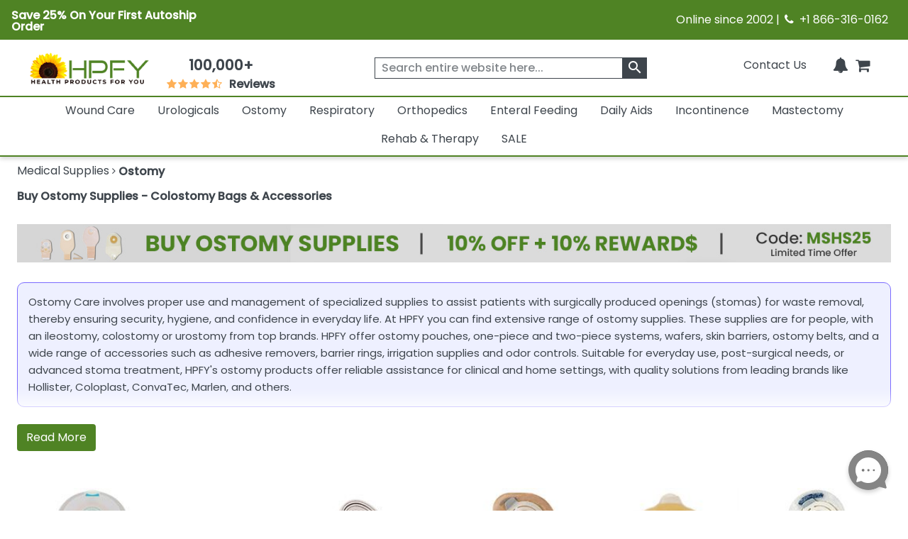

--- FILE ---
content_type: text/html; charset=utf-8
request_url: https://www.healthproductsforyou.com/c-ostomy-product-suppliers.html?mianuf=109&pagenumber=4
body_size: 55742
content:
<!Doctype html>

<html lang="en">
<head>
    <title>Shop Ostomy Supplies | Colostomy Supplies</title>
    <meta name="description" content="Find a range of ostomy supplies like 1-piece and 2-piece ostomy bags, pouches, skin barriers/wafers, belts, accessories, and more from top ostomy product suppliers at HPFY." />
    <link rel="canonical" href="https://www.healthproductsforyou.com/c-ostomy-product-suppliers.html" />


    <meta charset="utf-8">
    <meta http-equiv="x-ua-compatible" content="ie=edge">
    <meta name="viewport" content="width=device-width minimum-scale=1.0 maximum-scale=1.0 user-scalable=no">

    

    <link rel="apple-touch-icon" sizes="60x60" href="/favicon_package/apple-touch-icon.png">
    <link rel="icon" type="image/png" sizes="32x32" href="/favicon_package/favicon-32x32.png">
    <link rel="icon" type="image/png" sizes="16x16" href="/favicon_package/favicon-16x16.png">
    <link rel="manifest" href="/favicon_package/site.webmanifest.json">
    <link rel="mask-icon" href="/favicon_package/safari-pinned-tab.svg" color="#5bbad5">
    <link rel="icon" type="image/png" href="/favicon.png">	
	
	    
	
	
    <meta name="msapplication-TileColor" content="#da532c">
    <meta name="apple-mobile-web-app-capable" content="yes">
    
    
	<meta property="og:locale" content="en_US">
    <meta name="google-site-verification" content="ND95HsyQGjIg9YXBlyKZnAK_mV1mOKgkB8389iaZoUY" />
	<!-- Twitter Card data -->
    <meta name="twitter:card" content="summary_large_image">
    <meta name="twitter:site" content="@HPFY">
    <meta name="twitter:title" content="Shop Ostomy Supplies | Colostomy Supplies">
    <meta name="twitter:description" content="Find a range of ostomy supplies like 1-piece and 2-piece ostomy bags, pouches, skin barriers/wafers, belts, accessories, and more from top ostomy product suppliers at HPFY.">
    <meta name="twitter:image" content="https://www.healthproductsforyou.com/src/img/hpfy-checkout-logo-new.png">
	<meta name="robots" content="max-image-preview:large">
	<meta name="theme-color" content="#4f8324" />
	<meta name="apple-mobile-web-app-status-bar-style" content="black-translucent" />
	
    <!-- Twitter Card data -->
	<!-- BEGIN MerchantWidget Code -->
 
	<script id='merchantWidgetScript' src="https://www.gstatic.com/shopping/merchant/merchantwidget.js" defer></script>
 
	<script type="text/javascript">
 
	merchantWidgetScript.addEventListener('load', function () {
 
    	merchantwidget.start({
	position:'LEFT_BOTTOM',
      	bottomMargin: 65,
		mobileBottomMargin: 60,
	   });
     	});
	</script>
 
	<!-- END MerchantWidget Code -->






    <meta property='last-modified' content='2025-12-27' />
<meta name="robots" content="noindex, follow">
<meta property="og:site_name" content="HealthProductsForYou" />
<meta property="og:type" content= "category" />
<meta property="og:image:secure_url" content='https://i.healthproductsforyou.com/category/270-X-270/o/1/ostomy-1683113585351-C.png' />
<meta property='og:image' content='https://i.healthproductsforyou.com/category/270-X-270/o/1/ostomy-1683113585351-C.png' />
<meta property="og:description" content="Find a range of ostomy supplies like 1-piece and 2-piece ostomy bags, pouches, skin barriers/wafers, belts, accessories, and more from top ostomy product suppliers at HPFY." />
<meta property="og:title" content="Shop Ostomy Supplies | Colostomy Supplies" />
<meta property="og:url" content="https://www.healthproductsforyou.com/c-ostomy-product-suppliers.html" />

	<script type="text/javascript" rel="preload" src="/VirtualContent/Content/Scripts/ddmenu.js?version=1.1"></script>


    <!-- <link rel="manifest" href="site.html"> -->
    <link rel="shortcut icon" type="image/x-icon" href="">
    <link rel="preconnect" href="https://fonts.googleapis.com">
    <link rel="preconnect" href="https://fonts.gstatic.com" crossorigin>
    <link rel="preconnect" href="https://static.webareacontrol.com">
    <link rel="preconnect" href="https://i.webareacontrol.com">

    
    
    <link rel="preload" href="https://fonts.googleapis.com/css2?family=Poppins:wght@400;500&display=swap" as="style">
    <link rel="preload" href="https://static.webareacontrol.com/css/font-awesome.min.css" as="style">


	    <!-- JavaScript to conditionally load CSS based on screen size -->
    <script>
    (function () {
        var currentCSS = "";

        function loadCSS(filename) {
            // Prevent loading the same CSS again
            if (currentCSS === filename) return;

            // Remove any previously added responsive CSS
            var existing = document.getElementById("responsive-css");
            if (existing) {
                existing.parentNode.removeChild(existing);
            }

            // Load new CSS file
            var link = document.createElement("link");
            link.rel = "stylesheet";
            link.type = "text/css";
            link.id = "responsive-css";
            link.href = filename;
            document.getElementsByTagName("head")[0].appendChild(link);

            currentCSS = filename;
        }

        function getCSSForWidth(width) {
            if (width >= 992) {
                return "/src/scss/desktop.min.css?v=2.4";
            } else if (width >= 576 && width < 992) {
                return "/src/scss/tablet.min.css?v=2.4";
            } else {
                return "/src/scss/mobile.min.css?v=2.4";
            }
        }

        // Load CSS on first page load
        loadCSS(getCSSForWidth(window.innerWidth));

        // Re-check and reload CSS on window resize
        var resizeTimeout;
        window.addEventListener("resize", function () {
            clearTimeout(resizeTimeout);
            resizeTimeout = setTimeout(function () {
                loadCSS(getCSSForWidth(window.innerWidth));
            }, 150); // Delay for performance
        });
    })();
</script>

	
	
	
	
	<link href="/VirtualContent/Content/Styles/ddmenu.css" rel="stylesheet" />
	<link rel="stylesheet" href="/VirtualContent/Content/Styles/custompage.css?v=2.2">


    
    


    

    <link href="https://static.webareacontrol.com/css/font-awesome.min.css" rel="stylesheet" />


    <link rel="stylesheet" href="https://fonts.googleapis.com/css2?family=Poppins:wght@400;500&display=swap">

    
	

    <!-- Google Tag Manager -->
    <script>
        window.dataLayer = window.dataLayer || [];
    </script>
    <!-- End Google Tag Manager -->
    <script>
        var BASE_URL = 'https://www.healthproductsforyou.com/';
            var require = {
                'baseUrl': 'https://www.healthproductsforyou.com/'
        };
        var basewindow = window;
        var pageName = '';
        var CommonPage = '';
        var SectionName = '';
        var ShoppersApproved = '';
        var sa_product = 0;
        var EmpCart = '';
        var ProductPageLightjsName = '';
        var fbloggedin = "";
        var Hcaptch = '';
        var Sharedpage = '';
        var YotpoKey = "WqTs2vWWYCRUsSka6eiwFWmMfUdFztzNcOmULKO2";
        var ThirdpartyJsfilecall = 1;
        var CheckCartPage = 0;
        var footerPage = '';
        var commonmenudata = '';
        var replacepart = '';
    </script>
	
	    <!-- Google tag (gtag.js) -->
   <!-- <script async src="https://www.googletagmanager.com/gtag/js?id=G-E85VGQFG8C"></script>
    <script>window.dataLayer = window.dataLayer || []; function gtag() { dataLayer.push(arguments); } gtag('js', new Date()); gtag('config', 'G-E85VGQFG8C');</script>-->
    

</head>
<body class="homepage_bdy category-page" style="overflow-x: hidden;">

    <header>
        


<div class="container-fluid container-fluid-x-margin container-fluid-m-margin container-fluid-no-margin top-header h-auto clearfix justify-content-center">
    <div class="row justify-content-center text-center w-100 align-items-lg-center  pe-3 ps-3" style="width:100%">
        <div class="col-12 col-md-6 col-lg-6 pt-1 p-0">
            <div class="col text-lg-start d-block d-md-flex green-top-timer align-items-center">
                <span class="timer-span width-ft">
<p><strong>Save 25% On Your First Autoship Order</strong></p>
                    
                    
                </span>
                <span class="timer-span clock ms-4">
                    <div id="clockdiv" class="d-none">
                        <div>
                            <span class="days" id="timerdays"> </span>
                        </div>
                        <div>
                            <div class="smalltext" id="totalday">Day</div>
                        </div>
                        <div>
                            <span class="hours"></span>
                        </div>
                        <div>
                            <div class="smalltext">:</div>
                        </div>
                        <div>
                            <span class="minutes"></span>
                        </div>
                        <div>
                            <div class="smalltext">:</div>
                        </div>
                        <div>
                            <span class="seconds"></span>
                        </div>
                    </div>
                </span>
            </div>
        </div>
        
        
        
        <div class="col-12 col-md-6 d-none d-md-block col-lg-6 text-lg-end">
            <span>Online since 2002 | <i class="fa fa-phone" aria-hidden="true" style="width: 16px; height: 16px; display: inline-block;"></i>&nbsp; +1 866-316-0162</span>
        </div>
    </div>
</div>
<input id="hiddenenddate" value="" type="hidden" />

<script type="text/javascript">
    var endDateTime = new Date('12' + '/' + '2' + '/' + '2024' + ' ' + '23' + ':' + '59' + ':50').getTime();

            var val1 = document.getElementById("hiddenenddate").value = endDateTime;
            //console.log(val1);
</script>





<div class="container-fluid-x-margin container-fluid-m-margin container-fluid-no-margin header-top-main">
    <div class="row gx-0 text-center">
            <div class="menu-mobile-box" id="menuOpen">
                <div class="d-flex menu-bar-bx d-lg-none">
                    <div class="tag"> <i class="fa fa-bars" aria-hidden="true"></i></div>
                    <span class="ms-1 shop-category">Shop By Category</span>
                </div>
            </div>

        <div class="col-sm-12 col-md-12 col-lg-2 col-xxl-2 top-header-logo d-flex align-items-center">
            <div class="logo">
                <a href="/" aria-label="Health Products For You">
                    <div class="img-container">
                        
						<picture>
                            <source media="(min-width:577px)" srcset="https://static.webareacontrol.com/commonimage/hpfy-checkout-logo-new-1743508510941.png">
                            <img class="img-fluid" src="https://static.webareacontrol.com/commonimage/hpfy-checkout-logo-new-1743508510941.png" alt="HPFY logo -best discount medical supplies" title="Health Products For You: Medical Supplies">
                        </picture>
                    </div>
                </a>
            </div>

                <div class="review-sec ms-4 d-none d-lg-block text-center">
                    <span>
                        <div class="bx w-50 width-ft text-center">
                            <a href="/testimonials.htm">
                                <span class="num" style="font-weight:600;">100,000+</span>
                                <div class="w-50 width-ft m-auto" style="width:50%;">
                                    <ul class="d-flex p-0 m-0 justify-content-center">
                                        <li><i class="fa fa-star" aria-hidden="true" style="width: 16px; height: 16px; display: inline-block;"></i></li>
										<li><i class="fa fa-star" aria-hidden="true" style="width: 16px; height: 16px; display: inline-block;"></i></li>
										<li><i class="fa fa-star" aria-hidden="true" style="width: 16px; height: 16px; display: inline-block;"></i></li>
										<li><i class="fa fa-star" aria-hidden="true" style="width: 16px; height: 16px; display: inline-block;"></i></li>
										<li><i class="fa fa-star fa-star-half-o" aria-hidden="true" style="width: 16px; height: 16px; display: inline-block;"></i></li>
                                        <li class="ms-2 font-bold"> Reviews</li>
                                    </ul>
                                </div>
                            </a>
                        </div>
                    </span>
                </div>

        </div>
        <div class="col-sm-12 col-md-12 col-lg-4 col-xxl-4 icons top-section-icons">
            <ul class="mb-0">
    <li class="d-none d-md-inline-block">
        <a href="/contactus.htm" class="top-section-icon-label">
            
            
            Contact Us
        </a>
    </li>
    <li class="d-inline-block d-md-none me-2">
        <a href="tel:+1 866-316-0162" aria-label="telno"><span class="d-none">no</span><i class="fa fa-phone" aria-hidden="true"></i></a>
    </li>
    <li class="d-inline-block me-2" id="main-sign-up-popup">
        <a href="#" onclick="return false;" aria-label="HeaderAccount">
            <i class="fa fa-user sing-up-popup d-block d-lg-none" aria-hidden="true"></i>
            <span class="top-section-icon-label sing-up-popup">My Account</span>
        </a>
    </li>
    <li class="d-inline-block mob-dis-non">
        <div>
            <a href="#" class="wisp" aria-label="Notifications">
                <i class="fa fa-bell" aria-hidden="true"><b class="d-none">icon</b></i>
                <path d="M15 17h5l-1.405-1.405A2.032 2.032 0 0118 14.158V11a6.002 6.002 0 00-4-5.659V5a2 2 0 10-4 0v.341C7.67 6.165 6 8.388 6 11v3.159c0 .538-.214 1.055-.595 1.436L4 17h5m6 0v1a3 3 0 11-6 0v-1m6 0H9">
                </path>
                
            </a>
        </div>        
    </li>

    <li class="d-inline-block ">
        <a href="/Cart" class="d-cart-none" aria-label="shoppingcart">
            <div class="position-relative d-inline-block">


                <span class="position-absolute top-0 start-100 translate-middle badge rounded-pill   d-none" id="cartitemTotalCount">
                    0
                </span>
                <i class="fa fa-shopping-cart" aria-hidden="true"></i>
            </div>
            

        </a>
    </li>
</ul>

        </div>

            <div class="col-sm-12 col-md-12 col-lg-6 col-xxl-6 header-search-section">
                
<form action="/search" class="header-search-form" id="small-search-box-form" method="get"><input aria-label="searchbox" autocomplete="off" class="" id="searchterms" name="searchterms" placeholder="Search entire website here..." type="text" value="" />    <label class="hidden d-none" for="searchterms">Search entire website here.</label>
    <button type="submit" id="SearchBox1_imgsearchbutton" aria-label="klevusearchbox"><i class="fa " aria-hidden="true"><span class="material-icons">search</span></i></button>
</form>

<style type="text/css">
    #small-search-box-form .klevuVoiceSearchImage, #small-search-box-form1 .klevuVoiceSearchImage {
        position: absolute;
        right: 60px;
        top: 50%;
        line-height: 24px;
        cursor: pointer;
        width: 24px;
        height: 24px;
        background: #ededed;
        border-radius: 50px;
        padding: 3px;
        margin-top: -12px;
        box-sizing: border-box;
        z-index: 9;
    }
</style>

            </div>
    </div>

<nav id="ddmenu" class="container-fluid"><ul id="ddmenu_ul"><li class="level-0 no-sub full-width"><a class="top-heading" href="/c-wound-care.html"> Wound Care</a><div class="dropdown"><div class="dd-inner"><div class="column"><ul><li class="inner-heading"><a href="/c-dressings.html" title="Click To ShopWound Dressings">Wound Dressings</a></li><li><a href="/c-foam-dressings.html" title ="Click To ShopFoam Dressings">Foam Dressings</a></li><li><a href="/c-silicone-dressings.html" title ="Click To ShopSilicone Dressings">Silicone Dressings</a></li><li><a href="/c-silver-dressings.html" title ="Click To ShopSilver Dressings">Silver Dressings</a></li><li><a href="/c-gauze-dressings.html" title ="Click To ShopGauze Dressings">Gauze Dressings</a></li><li><a href="/c-transparent-dressings.html" title ="Click To ShopTransparent  Dressings">Transparent  Dressings</a></li><li><a href="/c-composite-dressings.html" title ="Click To ShopComposite Dressings">Composite Dressings</a></li><li><a href="/c-non-adherent-dressings.html" title ="Click To ShopNon-Adherent Dressings">Non-Adherent Dressings</a></li><li><a href="/c-honey-dressings.html" title ="Click To ShopHoney Dressings">Honey Dressings</a></li><li><a href="/c-hydrocolloid-dressings.html" title ="Click To ShopHydrocolloid Dressings">Hydrocolloid Dressings</a></li><li><a href="/c-hydrofiber-dressings.html" title ="Click To ShopHydrofiber Dressings">Hydrofiber Dressings</a></li><li><a href="/c-antimicrobial-dressings.html" title ="Click To ShopAntimicrobial Dressings">Antimicrobial Dressings</a></li><li><a href="/c-absorbent-dressings.html" title ="Click To ShopAbsorbent Dressings">Absorbent Dressings</a></li><li><a href="/c-collagen-dressings.html" title ="Click To ShopCollagen Dressings">Collagen Dressings</a></li></ul></div><div class="column"><ul><li><a href="/c-hydrocellular-dressings.html" title ="Click To ShopHydrocellular Dressings">Hydrocellular Dressings</a></li><li><a href="/c-alginate-dressings.html" title ="Click To ShopAlginate Dressings">Alginate Dressings</a></li><li><a href="/c-hydrogel-dressings.html" title ="Click To ShopHydrogel Dressings">Hydrogel Dressings</a></li><li><a href="/c-burn-dressings.html" title ="Click To ShopBurn Dressings">Burn Dressings</a></li><li><a href="/c-catheteriv-dressings.html" title ="Click To ShopCatheter/IV Dressings">Catheter/IV Dressings</a></li><li><a href="/c-unna-boot-dressings.html" title ="Click To ShopUnna Boot Dressings">Unna Boot Dressings</a></li><li><a href="/c-iodine-dressings.html" title ="Click To ShopIodine Dressings">Iodine Dressings</a></li><li><a href="/c-odor-absorbent-dressings.html" title ="Click To ShopOdor Absorbent Dressings">Odor Absorbent Dressings</a></li></ul><ul><li class="inner-heading"><a href="/c-wound-closures.html" title="Click To ShopWound Closure">Wound Closure</a></li><li><a href="/c-topical-skin-adhesives.html" title ="Click To ShopTopical Skin Adhesives">Topical Skin Adhesives</a></li><li><a href="/c-skin-closure-strips.html" title ="Click To ShopSkin Closure Strips">Skin Closure Strips</a></li><li><a href="/c-suture.html" title ="Click To ShopSutures">Sutures</a></li><li><a href="/c-suture-removers.html" title ="Click To ShopSuture Removers">Suture Removers</a></li></ul><ul><li class="inner-heading"><a href="/c-tapes.html" title="Click To ShopMedical Tapes">Medical Tapes</a></li></ul></div><div class="column"><ul><li class="inner-heading"><a href="/c-skin-care.html" title="Click To ShopSkin Care">Skin Care</a></li><li><a href="/c-moisture-barriers.html" title ="Click To ShopMoisture Barriers">Moisture Barriers</a></li><li><a href="/c-moisturizersskin-conditioners.html" title ="Click To ShopMoisturizers/Skin Conditioners">Moisturizers/Skin Conditioners</a></li><li><a href="/c-protective-creamointment.html" title ="Click To ShopProtective Cream and Ointment">Protective Cream and Ointment</a></li><li><a href="/c-antimicrobialantifungal-products.html" title ="Click To ShopAntimicrobial and Antifungal Products">Antimicrobial and Antifungal Products</a></li><li><a href="/c-skin-cleanser.html" title ="Click To ShopSkin Cleanser">Skin Cleanser</a></li><li><a href="/c-hair-and-body-care.html" title ="Click To ShopHair and Body Care">Hair and Body Care</a></li><li><a href="/c-protective-wipes-dressings-and-towelettes.html" title ="Click To ShopProtective Wipes, Dressings and Towelettes">Protective Wipes, Dressings and Towelettes</a></li><li><a href="/c-skin-accessories.html" title ="Click To ShopSkin Protective Films & Powder">Skin Protective Films & Powder</a></li></ul><ul><li class="inner-heading"><a href="/c-bandages.html" title="Click To ShopBandages">Bandages</a></li></ul><ul><li class="inner-heading"><a href="/c-npwt.html" title="Click To ShopNPWT">NPWT</a></li></ul><ul><li class="inner-heading"><a href="/c-abdominal-pads.html" title="Click To ShopAbdominal Pads">Abdominal Pads</a></li></ul><ul><li class="inner-heading"><a href="/c-wound-cleansers.html" title="Click To ShopWound Cleansers">Wound Cleansers</a></li></ul><ul><li class="inner-heading"><a href="/c-compression-bandages.html" title="Click To ShopCompression Bandages">Compression Bandages</a></li></ul></div><div class="column"><ul><li class="inner-heading"><a href="/c-scar-relief.html" title="Click To ShopScar Relief">Scar Relief</a></li></ul><ul><li class="inner-heading"><a href="/c-medical-gloves.html" title="Click To ShopMedical Gloves">Medical Gloves</a></li></ul><ul><li class="inner-heading"><a href="/c-dressing-retainers.html" title="Click To ShopDressing Retainers">Dressing Retainers</a></li></ul><ul><li class="inner-heading"><a href="/c-gauze.html" title="Click To ShopGauze">Gauze</a></li></ul><ul><li class="inner-heading"><a href="/c-first-aid.html" title="Click To ShopFirst Aid">First Aid</a></li></ul><ul><li class="inner-heading"><a href="/c-odor-eliminators.html" title="Click To ShopOdor Eliminators">Odor Eliminators</a></li></ul><ul><li class="inner-heading"><a href="/c-wound-preps.html" title="Click To ShopWound Preps">Wound Preps</a></li></ul><ul><li class="inner-heading"><a href="/c-eye-pads.html" title="Click To ShopEye Pads">Eye Pads</a></li></ul><ul><li class="inner-heading"><a href="/c-dressing-protector.html" title="Click To ShopDressing Protector">Dressing Protector</a></li></ul></div></div></div></li><li class="level-0 no-sub full-width"><a class="top-heading" href="/c-urological-disorders.html"> Urologicals</a><div class="dropdown"><div class="dd-inner"><div class="column"><ul><li class="inner-heading"><a href="/c-urinary-catheter.html" title="Click To ShopCatheters">Catheters</a></li><li><a href="/c-externalcondom-catheters.html" title ="Click To ShopExternal Condom Catheters">External Condom Catheters</a></li><li><a href="/c-intermittent-catheters.html" title ="Click To ShopIntermittent Catheters">Intermittent Catheters</a></li><li><a href="/c-foley-catheters.html" title ="Click To ShopFoley Catheters">Foley Catheters</a></li><li><a href="/c-closed-system-catheters.html" title ="Click To ShopClosed System Catheters">Closed System Catheters</a></li></ul><ul><li class="inner-heading"><a href="/c-misc-urological-supplies.html" title="Click To ShopUrological Supplies">Urological Supplies</a></li><li><a href="/c-insertionirrigation-trays.html" title ="Click To ShopInsertion Trays">Insertion Trays</a></li><li><a href="/c-irrigation-trays-and-syringes.html" title ="Click To ShopIrrigation Trays and Syringes">Irrigation Trays and Syringes</a></li><li><a href="/c-pessary.html" title ="Click To ShopPessary">Pessary</a></li><li><a href="/c-tubings-accessories.html" title ="Click To ShopUrinary Tubing and Connectors">Urinary Tubing and Connectors</a></li><li><a href="/c-urinalsbedpans.html" title ="Click To ShopUrinals And Bedpans">Urinals And Bedpans</a></li><li><a href="/c-enema-supplies-and-suppositories.html" title ="Click To ShopEnema Supplies and Suppositories">Enema Supplies and Suppositories</a></li></ul><ul><li class="inner-heading"><a href="/c-urinalysis.html" title="Click To ShopUrinalysis">Urinalysis</a></li></ul><ul><li class="inner-heading"><a href="/c-urinary-tract-bladder-health.html" title="Click To ShopUrinary Health Nutrition">Urinary Health Nutrition</a></li></ul></div><div class="column"><ul><li class="inner-heading"><a href="/c-urinary-catheters-type.html" title="Click To ShopUrinary Catheters Type">Urinary Catheters Type</a></li><li><a href="/c-straight-tip-catheters.html" title ="Click To ShopStraight Tip Catheters">Straight Tip Catheters</a></li><li><a href="/c-coude-tip-catheters.html" title ="Click To ShopCoude Tip Catheters">Coude Tip Catheters</a></li><li><a href="/c-olive-tip-catheters.html" title ="Click To ShopOlive Tip Catheters">Olive Tip Catheters</a></li><li><a href="/c-round-tip-catheters.html" title ="Click To ShopRound Tip Catheters">Round Tip Catheters</a></li><li><a href="/c-pocket-catheters.html" title ="Click To ShopPocket Catheters">Pocket Catheters</a></li><li><a href="/c-hydrophilic-catheters.html" title ="Click To ShopHydrophilic Catheters">Hydrophilic Catheters</a></li><li><a href="/c-texas-catheters.html" title ="Click To ShopTexas Catheters">Texas Catheters</a></li><li><a href="/c-red-rubber-catheters.html" title ="Click To ShopRed Rubber Catheters">Red Rubber Catheters</a></li><li><a href="/c-funnel-end-catheters.html" title ="Click To ShopFunnel End Catheters">Funnel End Catheters</a></li><li><a href="/c-latex-catheters.html" title ="Click To ShopLatex Catheters">Latex Catheters</a></li><li><a href="/c-silicone-catheters.html" title ="Click To ShopSilicone Catheters">Silicone Catheters</a></li><li><a href="/c-touchless-catheters.html" title ="Click To ShopTouchless Catheters">Touchless Catheters</a></li><li><a href="/c-lubricath-catheters.html" title ="Click To ShopLubriCath Catheters">LubriCath Catheters</a></li></ul></div><div class="column"><ul><li class="inner-heading"><a href="/c-drainage-bags.html" title="Click To ShopDrainage Bags">Drainage Bags</a></li><li><a href="/c-leg-bags.html" title ="Click To ShopLeg Bags">Leg Bags</a></li><li><a href="/c-bedside-drainage-bag.html" title ="Click To ShopBedside Drainage Bags">Bedside Drainage Bags</a></li><li><a href="/c-urinary-leg-bag-accessories.html" title ="Click To ShopLeg Bag Accessories">Leg Bag Accessories</a></li><li><a href="/c-drainage-bag-accessories.html" title ="Click To ShopDrainage Bag Accessories">Drainage Bag Accessories</a></li></ul><ul><li class="inner-heading"><a href="/c-catheter-accessories.html" title="Click To ShopCatheter Accessories">Catheter Accessories</a></li><li><a href="/c-catheter-securement-device.html" title ="Click To ShopCatheter Securement Device">Catheter Securement Device</a></li><li><a href="/c-urinary-catheter-lubricants.html" title ="Click To ShopUrinary Catheter Lubricants">Urinary Catheter Lubricants</a></li><li><a href="/c-self-catheterization-aids.html" title ="Click To ShopSelf Catheterization Aids">Self Catheterization Aids</a></li><li><a href="/c-catheter-plug-and-adapter.html" title ="Click To ShopCatheter Plug & Adapter">Catheter Plug & Adapter</a></li></ul><ul><li class="inner-heading"><a href="/c-urology-conditions.html" title="Click To ShopUrology Conditions">Urology Conditions</a></li><li><a href="/c-impotence.html" title ="Click To ShopErectile Dysfunction">Erectile Dysfunction</a></li><li><a href="/c-urinary-tract-infection.html" title ="Click To ShopUrinary Tract Infection">Urinary Tract Infection</a></li></ul></div></div></div></li><li class="level-0 no-sub full-width"><a class="top-heading" href="/c-ostomy-product-suppliers.html"> Ostomy</a><div class="dropdown"><div class="dd-inner"><div class="column"><ul><li class="inner-heading"><a href="/c-one-piece-system.html" title="Click To ShopOne-Piece Ostomy System">One-Piece Ostomy System</a></li><li><a href="/c-cymed-one-piece.html" title ="Click To ShopCymed One-Piece">Cymed One-Piece</a></li><li><a href="/c-genairex-one-piece.html" title ="Click To ShopGenairex One-Piece">Genairex One-Piece</a></li><li><a href="/c-other-one-piece.html" title ="Click To ShopOther One-Piece">Other One-Piece</a></li><li><a href="/c-marlen-one-piece.html" title ="Click To ShopMarlen One-Piece">Marlen One-Piece</a></li><li><a href="/c-coloplast-assura-one-piece.html" title ="Click To ShopColoplast Assura One-Piece">Coloplast Assura One-Piece</a></li><li><a href="/c-coloplast-sensura-one-piece.html" title ="Click To ShopColoplast Sensura One-Piece">Coloplast Sensura One-Piece</a></li><li><a href="/c-hollister-karaya-5-one-piece.html" title ="Click To ShopHollister Karaya 5 One-Piece">Hollister Karaya 5 One-Piece</a></li><li><a href="/c-hollister-premier-one-piece.html" title ="Click To ShopHollister Premier One-Piece">Hollister Premier One-Piece</a></li><li><a href="/c-convatec-activelife-one-piece.html" title ="Click To ShopConvaTec Activelife One-Piece">ConvaTec Activelife One-Piece</a></li><li><a href="/c-convatec-esteem-one-piece.html" title ="Click To ShopConvaTec Esteem One-Piece">ConvaTec Esteem One-Piece</a></li><li><a href="/c-nu-hope-one-piece.html" title ="Click To ShopNu-Hope One-Piece">Nu-Hope One-Piece</a></li></ul><ul><li class="inner-heading"><a href="/c-post-operative-system.html" title="Click To ShopPost-Operative System">Post-Operative System</a></li></ul><ul><li class="inner-heading"><a href="/c-ostomy-belts.html" title="Click To ShopOstomy Belts">Ostomy Belts</a></li></ul></div><div class="column"><ul><li class="inner-heading"><a href="/c-two-piece-system.html" title="Click To ShopTwo-Piece Ostomy System">Two-Piece Ostomy System</a></li><li><a href="/c-coloplast-two-piece.html" title ="Click To ShopColoplast Two-Piece">Coloplast Two-Piece</a></li><li><a href="/c-cymed-two-piece.html" title ="Click To ShopCymed Two-Piece">Cymed Two-Piece</a></li><li><a href="/c-genairex-two-piece.html" title ="Click To ShopGenairex Two-Piece">Genairex Two-Piece</a></li><li><a href="/c-other-two-piece.html" title ="Click To ShopOther Two-Piece">Other Two-Piece</a></li><li><a href="/c-marlen-two-piece.html" title ="Click To ShopMarlen Two Piece">Marlen Two Piece</a></li><li><a href="/c-coloplast-assura-ac-two-piece.html" title ="Click To ShopColoplast Assura AC Two-Piece">Coloplast Assura AC Two-Piece</a></li><li><a href="/c-coloplast-assura-two-piece.html" title ="Click To ShopColoplast Assura Two-Piece">Coloplast Assura Two-Piece</a></li><li><a href="/c-coloplast-sensura-two-piece.html" title ="Click To ShopColoplast Sensura Two-Piece">Coloplast Sensura Two-Piece</a></li><li><a href="/c-convatec-esteem-two-piece.html" title ="Click To ShopConvaTec Esteem Two-Piece">ConvaTec Esteem Two-Piece</a></li><li><a href="/c-convatec-sur-fit-natura-two-piece.html" title ="Click To ShopConvaTec SUR-FIT Natura Two-Piece">ConvaTec SUR-FIT Natura Two-Piece</a></li><li><a href="/c-convatec-sur-fit-autolock-two-piece.html" title ="Click To ShopConvaTec SUR-FIT Autolock Two-Piece">ConvaTec SUR-FIT Autolock Two-Piece</a></li><li><a href="/c-hollister-new-image-two-piece.html" title ="Click To ShopHollister New Image Two-Piece">Hollister New Image Two-Piece</a></li><li><a href="/c-hollister-centerpointlock-two-piece.html" title ="Click To ShopHollister CenterPointLock Two-Piece">Hollister CenterPointLock Two-Piece</a></li></ul></div><div class="column"><ul><li class="inner-heading"><a href="/c-ostomy-skin-barrierwafers.html" title="Click To ShopSkin Barrier/Wafers">Skin Barrier/Wafers</a></li><li><a href="/c-standard-skin-barriers.html" title ="Click To ShopStandard Skin Barriers">Standard Skin Barriers</a></li><li><a href="/c-extended-wear-barriers.html" title ="Click To ShopExtended Wear Barriers">Extended Wear Barriers</a></li><li><a href="/c-cut-to-fit-barriers.html" title ="Click To ShopCut to Fit Barriers">Cut to Fit Barriers</a></li><li><a href="/c-abarrier-discs.html" title ="Click To ShopBarrier Discs">Barrier Discs</a></li><li><a href="/c-barriers-strips.html" title ="Click To ShopBarrier Strips">Barrier Strips</a></li></ul><ul><li class="inner-heading"><a href="/c-pouch-type.html" title="Click To ShopOstomy Pouches">Ostomy Pouches</a></li><li><a href="/c-urostomy-ostomy-pouch.html" title ="Click To ShopUrostomy Pouches">Urostomy Pouches</a></li><li><a href="/c-colostomy-ostomy-pouch.html" title ="Click To ShopColostomy Pouches">Colostomy Pouches</a></li><li><a href="/c-ileostomy-ostomy-pouches.html" title ="Click To ShopIleostomy Pouches">Ileostomy Pouches</a></li><li><a href="/c-drainable-ostomy-pouches.html" title ="Click To ShopDrainable Pouches">Drainable Pouches</a></li><li><a href="/c-closed-ostomy-pouches.html" title ="Click To ShopClosed Pouches">Closed Pouches</a></li></ul><ul><li class="inner-heading"><a href="/c-ostomy-accessories.html" title="Click To ShopOstomy Accessories">Ostomy Accessories</a></li></ul><ul><li class="inner-heading"><a href="/c-ostomy-powder-paste-and-protectants.html" title="Click To ShopOstomy Powder, Paste and Protectants">Ostomy Powder, Paste and Protectants</a></li></ul></div><div class="column"><ul><li class="inner-heading"><a href="/c-irrigation-and-drainage-supplies.html" title="Click To ShopIrrigation and Drainage Supplies">Irrigation and Drainage Supplies</a></li></ul><ul><li class="inner-heading"><a href="/c-odor-removers.html" title="Click To ShopOdor Removers">Odor Removers</a></li></ul><ul><li class="inner-heading"><a href="/c-ostomy-appliance-cleaners.html" title="Click To ShopOstomy Appliance Cleaners">Ostomy Appliance Cleaners</a></li></ul><ul><li class="inner-heading"><a href="/c-adhesives-and-removers.html" title="Click To ShopAdhesives and Adhesive Removers">Adhesives and Adhesive Removers</a></li></ul></div></div></div></li><li class="level-0 no-sub full-width"><a class="top-heading" href="/c-respiratory.html"> Respiratory</a><div class="dropdown"><div class="dd-inner"><div class="column"><ul><li class="inner-heading"><a href="/c-nebulizers-compressorsinhalers.html" title="Click To ShopNebulizers And Compressors">Nebulizers And Compressors</a></li><li><a href="/c-nebulizer.html" title ="Click To ShopNebulizer">Nebulizer</a></li><li><a href="/c-nebulizer-mouthpiece.html" title ="Click To ShopNebulizer Mouthpiece">Nebulizer Mouthpiece</a></li><li><a href="/c-spacersinhalers.html" title ="Click To ShopSpacers and Inhalers">Spacers and Inhalers</a></li><li><a href="/c-nebulizer-masks.html" title ="Click To ShopNebulizer Masks">Nebulizer Masks</a></li><li><a href="/c-compressors.html" title ="Click To ShopCompressors">Compressors</a></li><li><a href="/c-nebulizer-accessories.html" title ="Click To ShopNebulizer Accessories">Nebulizer Accessories</a></li></ul><ul><li class="inner-heading"><a href="/c-cpapbipap-systems.html" title="Click To ShopCPAP and BiPAP System">CPAP and BiPAP System</a></li><li><a href="/c-cpap-machines.html" title ="Click To ShopCPAP Machines">CPAP Machines</a></li><li><a href="/c-cpap-masks-and-interfaces.html" title ="Click To ShopCPAP Masks and Interfaces">CPAP Masks and Interfaces</a></li><li><a href="/c-cpap-humidifiers.html" title ="Click To ShopCPAP Humidifiers">CPAP Humidifiers</a></li><li><a href="/c-cpap-accessories.html" title ="Click To ShopCPAP Accessories">CPAP Accessories</a></li></ul><ul><li class="inner-heading"><a href="/c-pep-therapy.html" title="Click To ShopPEP Therapy">PEP Therapy</a></li></ul><ul><li class="inner-heading"><a href="/c-pulse-oximeters.html" title="Click To ShopPulse Oximeters">Pulse Oximeters</a></li></ul></div><div class="column"><ul><li class="inner-heading"><a href="/c-tracheostomy.html" title="Click To ShopTracheostomy">Tracheostomy</a></li><li><a href="/c-tracheal-tubes-and-tube-holders.html" title ="Click To ShopTracheal Tubes and Tube Holders">Tracheal Tubes and Tube Holders</a></li><li><a href="/c-tracheal-masks.html" title ="Click To ShopTracheal Masks">Tracheal Masks</a></li><li><a href="/c-tracheal-humidification.html" title ="Click To ShopTracheal Humidification">Tracheal Humidification</a></li><li><a href="/c-tracheal-care-kits.html" title ="Click To ShopTracheal Care Kits">Tracheal Care Kits</a></li><li><a href="/c-suction-machinesaspirators.html" title ="Click To ShopSuction Machines and Aspirators">Suction Machines and Aspirators</a></li><li><a href="/c-suction-therapy-accessories.html" title ="Click To ShopSuction Therapy Accessories">Suction Therapy Accessories</a></li><li><a href="/c-tracheal-care-accessories.html" title ="Click To ShopTracheal Care Accessories">Tracheal Care Accessories</a></li><li><a href="/c-suction-catheters.html" title ="Click To ShopSuction Catheters">Suction Catheters</a></li><li><a href="/c-yankauers.html" title ="Click To ShopYankauers">Yankauers</a></li></ul><ul><li class="inner-heading"><a href="/c-allergy-prevention-and-relief.html" title="Click To ShopAllergy Prevention and Relief">Allergy Prevention and Relief</a></li><li><a href="/c-air-purifiers.html" title ="Click To ShopAir Purifiers">Air Purifiers</a></li><li><a href="/c-allergy-relief.html" title ="Click To ShopAllergy Relief">Allergy Relief</a></li><li><a href="/c-humidifier.html" title ="Click To ShopHumidifier">Humidifier</a></li></ul></div><div class="column"><ul><li class="inner-heading"><a href="/c-oxygen-therapy.html" title="Click To ShopOxygen Therapy">Oxygen Therapy</a></li><li><a href="/c-oxygen-cylinders.html" title ="Click To ShopOxygen Cylinders">Oxygen Cylinders</a></li><li><a href="/c-oxygen-concentrators.html" title ="Click To ShopOxygen Concentrators">Oxygen Concentrators</a></li><li><a href="/c-oxygen-concentrator-filters.html" title ="Click To ShopOxygen Concentrator Filters">Oxygen Concentrator Filters</a></li><li><a href="/c-oxygen-cannulas-tubings-and-connectors.html" title ="Click To ShopOxygen Cannulas, Tubings and Connectors">Oxygen Cannulas, Tubings and Connectors</a></li><li><a href="/c-oxygen-conserving-devices.html" title ="Click To ShopOxygen Conserving Devices & Regulators">Oxygen Conserving Devices & Regulators</a></li><li><a href="/c-oxygen-masks.html" title ="Click To ShopOxygen Masks">Oxygen Masks</a></li><li><a href="/c-oxygen-therapy-accessories.html" title ="Click To ShopOxygen Therapy Accessories">Oxygen Therapy Accessories</a></li><li><a href="/c-resuscitators.html" title ="Click To ShopResuscitators">Resuscitators</a></li><li><a href="/c-hyperbaric-chambers.html" title ="Click To ShopHyperbaric Chambers">Hyperbaric Chambers</a></li></ul><ul><li class="inner-heading"><a href="/c-peak-flow-metersspirometers.html" title="Click To ShopPeak Flow Meters/Spirometers">Peak Flow Meters/Spirometers</a></li></ul></div></div></div></li><li class="level-0 no-sub full-width"><a class="top-heading" href="/c-orthopedics.html"> Orthopedics</a><div class="dropdown"><div class="dd-inner"><div class="column"><ul><li class="inner-heading"><a href="/c-ankle-support.html" title="Click To ShopAnkle Support">Ankle Support</a></li><li><a href="/c-ankle-wrap.html" title ="Click To ShopAnkle Wrap">Ankle Wrap</a></li><li><a href="/c-afo-ankle-foot-orthosis.html" title ="Click To ShopAFO (Ankle-Foot Orthosis)">AFO (Ankle-Foot Orthosis)</a></li><li><a href="/c-ankle-stirrups.html" title ="Click To ShopAnkle Stirrups">Ankle Stirrups</a></li><li><a href="/c-ankle-lace-up-braces.html" title ="Click To ShopAnkle Lace-Up Braces">Ankle Lace-Up Braces</a></li><li><a href="/c-ankle-sleeves.html" title ="Click To ShopAnkle Sleeves">Ankle Sleeves</a></li></ul><ul><li class="inner-heading"><a href="/c-back-and-abdomen.html" title="Click To ShopBack and Abdomen Support">Back and Abdomen Support</a></li><li><a href="/c-backrestlumbar-cushions.html" title ="Click To ShopBackrest or Lumbar Cushions">Backrest or Lumbar Cushions</a></li><li><a href="/c-criss-cross-supports.html" title ="Click To ShopLumbar Support Belts">Lumbar Support Belts</a></li><li><a href="/c-rib-beltsupport.html" title ="Click To ShopRib Support Belt">Rib Support Belt</a></li><li><a href="/c-hernia-support.html" title ="Click To ShopHernia Support">Hernia Support</a></li><li><a href="/c-posture-corrector.html" title ="Click To ShopPosture Corrector">Posture Corrector</a></li><li><a href="/c-misc-back-and-abdominal.html" title ="Click To ShopLifting Support Belts">Lifting Support Belts</a></li><li><a href="/c-abdominal-binder.html" title ="Click To ShopAbdominal Binder">Abdominal Binder</a></li></ul></div><div class="column"><ul><li class="inner-heading"><a href="/c-elbow-supports.html" title="Click To ShopElbow Support">Elbow Support</a></li><li><a href="/c-elbow-braces.html" title ="Click To ShopElbow Braces">Elbow Braces</a></li><li><a href="/c-elbow-compression-sleeves.html" title ="Click To ShopElbow Compression Sleeves">Elbow Compression Sleeves</a></li><li><a href="/c-elbow-straps-and-pads.html" title ="Click To ShopElbow Straps and Pads">Elbow Straps and Pads</a></li></ul><ul><li class="inner-heading"><a href="/c-hand-wrist-braces.html" title="Click To ShopHand & Wrist Braces">Hand & Wrist Braces</a></li><li><a href="/c-wrist-brace.html" title ="Click To ShopWrist Brace">Wrist Brace</a></li><li><a href="/c-hand-supports-and-splints.html" title ="Click To ShopHand Supports and Splints">Hand Supports and Splints</a></li></ul><ul><li class="inner-heading"><a href="/c-thumbfinger-supports.html" title="Click To ShopThumb and Finger Support">Thumb and Finger Support</a></li><li><a href="/c-thumb-braces-and-splints.html" title ="Click To ShopThumb Braces and Splints">Thumb Braces and Splints</a></li><li><a href="/c-finger-splints-and-sleeves.html" title ="Click To ShopFinger Splints and Sleeves">Finger Splints and Sleeves</a></li></ul><ul><li class="inner-heading"><a href="/c-neck-supports.html" title="Click To ShopNeck Support">Neck Support</a></li><li><a href="/c-cervical-support-pillows.html" title ="Click To ShopCervical Pillows">Cervical Pillows</a></li><li><a href="/c-traction-set.html" title ="Click To ShopCervical Traction Device">Cervical Traction Device</a></li><li><a href="/c-cervical-collars.html" title ="Click To ShopCervical Collars">Cervical Collars</a></li></ul></div><div class="column"><ul><li class="inner-heading"><a href="/c-knee-supports.html" title="Click To ShopKnee Support">Knee Support</a></li><li><a href="/c-knee-brace.html" title ="Click To ShopKnee Braces">Knee Braces</a></li><li><a href="/c-knee-immobilizer.html" title ="Click To ShopKnee Immobilizers">Knee Immobilizers</a></li><li><a href="/c-compression-knee-sleeves.html" title ="Click To ShopCompression Knee Sleeves">Compression Knee Sleeves</a></li><li><a href="/c-knee-straps-and-pads.html" title ="Click To ShopKnee Straps and Pads">Knee Straps and Pads</a></li></ul><ul><li class="inner-heading"><a href="/c-orthopedic-pillows-cushions-and-wedges.html" title="Click To ShopOrthopedic Pillows, Cushions and Wedges">Orthopedic Pillows, Cushions and Wedges</a></li><li><a href="/c-invalid-cushion-rings.html" title ="Click To ShopInvalid Cushion Rings">Invalid Cushion Rings</a></li><li><a href="/c-abduction-pillow-and-wedges.html" title ="Click To ShopAbduction Pillow and Wedges">Abduction Pillow and Wedges</a></li><li><a href="/c-seat-cushion.html" title ="Click To ShopSeat Cushion">Seat Cushion</a></li></ul><ul><li class="inner-heading"><a href="/c-orthopedics-cast.html" title="Click To ShopOrthopedics Cast">Orthopedics Cast</a></li><li><a href="/c-cast-and-bandage-protectors.html" title ="Click To ShopCast and Bandage Protectors">Cast and Bandage Protectors</a></li><li><a href="/c-casting-tapes.html" title ="Click To ShopCasting Tapes">Casting Tapes</a></li><li><a href="/c-undercast-padding.html" title ="Click To ShopUndercast Padding">Undercast Padding</a></li></ul><ul><li class="inner-heading"><a href="/c-patient-positioners.html" title="Click To ShopPatient Positioner">Patient Positioner</a></li></ul></div><div class="column"><ul><li class="inner-heading"><a href="/c-armshoulder-support.html" title="Click To ShopArm and Shoulder Support">Arm and Shoulder Support</a></li><li><a href="/c-arm-and-shoulder-braces.html" title ="Click To ShopArm and Shoulder Braces">Arm and Shoulder Braces</a></li><li><a href="/c-shoulder-immobilizer.html" title ="Click To ShopShoulder Immobilizer">Shoulder Immobilizer</a></li><li><a href="/c-clavicle-support.html" title ="Click To ShopClavicle Support">Clavicle Support</a></li><li><a href="/c-arm-slings.html" title ="Click To ShopArm Slings">Arm Slings</a></li></ul><ul><li class="inner-heading"><a href="/c-hip-orthotics.html" title="Click To ShopHip Support">Hip Support</a></li><li><a href="/c-hip-abduction-braces.html" title ="Click To ShopHip Abduction Braces">Hip Abduction Braces</a></li><li><a href="/c-hip-pads-and-protectors.html" title ="Click To ShopHip Pads and Protectors">Hip Pads and Protectors</a></li><li><a href="/c-sacroiliac-belt.html" title ="Click To ShopSacroiliac Belt">Sacroiliac Belt</a></li></ul><ul><li class="inner-heading"><a href="/c-limb-elevators.html" title="Click To ShopLimb Elevators">Limb Elevators</a></li></ul><ul><li class="inner-heading"><a href="/c-heel-and-foot-care.html" title="Click To ShopHeel and Foot Care">Heel and Foot Care</a></li></ul><ul><li class="inner-heading"><a href="/c-calf-shin-and-thigh-supports.html" title="Click To ShopCalf, Shin and Thigh Support">Calf, Shin and Thigh Support</a></li></ul></div></div></div></li><li class="level-0 no-sub full-width"><a class="top-heading" href="/c-enteral-feeding.html"> Enteral Feeding</a><div class="dropdown"><div class="dd-inner"><div class="column"><ul><li class="inner-heading"><a href="/c-feeding-tubes.html" title="Click To ShopEnteral Feeding Tubes">Enteral Feeding Tubes</a></li><li><a href="/c-gastrostomy-tube.html" title ="Click To ShopGastrostomy Tube">Gastrostomy Tube</a></li><li><a href="/c-nasogastric-tube.html" title ="Click To ShopNasogastric Tube">Nasogastric Tube</a></li><li><a href="/c-jejunostomy-tube.html" title ="Click To ShopJejunostomy Tube">Jejunostomy Tube</a></li><li><a href="/c-nasojejunal-tube.html" title ="Click To ShopNasojejunal Tube">Nasojejunal Tube</a></li></ul><ul><li class="inner-heading"><a href="/c-pump-sets.html" title="Click To ShopEnteral Feeding Bags">Enteral Feeding Bags</a></li></ul><ul><li class="inner-heading"><a href="/c-enteral-pumps.html" title="Click To ShopEnteral Pumps">Enteral Pumps</a></li></ul><ul><li class="inner-heading"><a href="/c-enteral-feeding-accessories.html" title="Click To ShopEnteral Feeding Accessories">Enteral Feeding Accessories</a></li></ul><ul><li class="inner-heading"><a href="/c-enteral-nutrition.html" title="Click To ShopEnteral Nutrition">Enteral Nutrition</a></li></ul></div></div></div></li><li class="level-0 no-sub full-width"><a class="top-heading" href="/c-aids-for-daily-living.html"> Daily Aids</a><div class="dropdown"><div class="dd-inner"><div class="column"><ul><li class="inner-heading"><a href="/c-bath-safety.html" title="Click To ShopBath Safety Products">Bath Safety Products</a></li><li><a href="/c-shower-chairsstools.html" title ="Click To ShopShower Chairs">Shower Chairs</a></li><li><a href="/c-transfer-bench.html" title ="Click To ShopTransfer Benches">Transfer Benches</a></li><li><a href="/c-commodes.html" title ="Click To ShopCommode Chairs">Commode Chairs</a></li><li><a href="/c-raised-toilet-seats.html" title ="Click To ShopRaised Toilet Seats">Raised Toilet Seats</a></li><li><a href="/c-grab-bars-and-rails.html" title ="Click To ShopGrab Bars and Safety Rails">Grab Bars and Safety Rails</a></li><li><a href="/c-bidets.html" title ="Click To ShopBidets">Bidets</a></li><li><a href="/c-bath-lifts.html" title ="Click To ShopBath Lifts">Bath Lifts</a></li><li><a href="/c-bath-aids.html" title ="Click To ShopBath Aids">Bath Aids</a></li><li><a href="/c-shower-aids.html" title ="Click To ShopShower Aids">Shower Aids</a></li><li><a href="/c-commode-aids.html" title ="Click To ShopCommode Aids">Commode Aids</a></li><li><a href="/c-headhair-wash.html" title ="Click To ShopHead Hair Wash">Head Hair Wash</a></li><li><a href="/c-shower-bedsgurneys.html" title ="Click To ShopShower Beds and Gurneys">Shower Beds and Gurneys</a></li></ul><ul><li class="inner-heading"><a href="/c-reachers.html" title="Click To ShopReachers or Reaching Aids">Reachers or Reaching Aids</a></li></ul></div><div class="column"><ul><li class="inner-heading"><a href="/c-dining-and-drinking-utilities.html" title="Click To ShopDining And Drinking Aids">Dining And Drinking Aids</a></li><li><a href="/c-drinking-aids.html" title ="Click To ShopDrinking Aids">Drinking Aids</a></li><li><a href="/c-easy-grip-utensils.html" title ="Click To ShopEasy Grip Utensils">Easy Grip Utensils</a></li><li><a href="/c-feeding-assist.html" title ="Click To ShopFeeding Assist">Feeding Assist</a></li><li><a href="/c-plates-and-bowls.html" title ="Click To ShopPlates and Bowls">Plates and Bowls</a></li><li><a href="/c-smart-water-bottles.html" title ="Click To ShopSmart Water Bottles">Smart Water Bottles</a></li></ul><ul><li class="inner-heading"><a href="/c-kitchen-aid.html" title="Click To ShopKitchen Aids">Kitchen Aids</a></li><li><a href="/c-misc-medication-helpers.html" title ="Click To ShopKnob And Tap Turners">Knob And Tap Turners</a></li><li><a href="/c-easy-openers.html" title ="Click To ShopEasy Openers">Easy Openers</a></li><li><a href="/c-assistive-devices.html" title ="Click To ShopUtensil Holders">Utensil Holders</a></li><li><a href="/c-meal-preparation-aids.html" title ="Click To ShopMeal Preparation Aids">Meal Preparation Aids</a></li><li><a href="/c-appliances.html" title ="Click To ShopAppliances">Appliances</a></li></ul><ul><li class="inner-heading"><a href="/c-otc-essentials.html" title="Click To ShopOTC Essentials">OTC Essentials</a></li></ul><ul><li class="inner-heading"><a href="/c-nutrition.html" title="Click To ShopNutrition">Nutrition</a></li></ul></div><div class="column"><ul><li class="inner-heading"><a href="/c-hearing-impaired.html" title="Click To ShopHearing and Listening Aids">Hearing and Listening Aids</a></li></ul><ul><li class="inner-heading"><a href="/c-bedroom-aids.html" title="Click To ShopBedroom Aids">Bedroom Aids</a></li><li><a href="/c-overbed-tables.html" title ="Click To ShopOverbed Tables">Overbed Tables</a></li><li><a href="/c-bed-rope-ladders.html" title ="Click To ShopBed Rope Ladders">Bed Rope Ladders</a></li><li><a href="/c-leg-lifter.html" title ="Click To ShopLeg Lifters">Leg Lifters</a></li></ul><ul><li class="inner-heading"><a href="/c-dressinggrooming-aids.html" title="Click To ShopDressing & Grooming Aids">Dressing & Grooming Aids</a></li><li><a href="/c-misc-dressinggrooming-aids.html" title ="Click To ShopDressing Aids">Dressing Aids</a></li><li><a href="/c-shoelaces-and-fasteners.html" title ="Click To ShopShoelaces and Fasteners">Shoelaces and Fasteners</a></li><li><a href="/c-hairbrushes-and-combs.html" title ="Click To ShopHair Grooming Aids">Hair Grooming Aids</a></li><li><a href="/c-shoehorn.html" title ="Click To ShopShoehorn">Shoehorn</a></li><li><a href="/c-zipperbutton-aid.html" title ="Click To ShopZipper or Button Aid">Zipper or Button Aid</a></li><li><a href="/c-hip-kits.html" title ="Click To ShopHip Kits">Hip Kits</a></li></ul><ul><li class="inner-heading"><a href="/c-low-vision-aids.html" title="Click To ShopLow Vision Aids">Low Vision Aids</a></li></ul><ul><li class="inner-heading"><a href="/c-car-and-travel-aids.html" title="Click To ShopCar And Travel Aids">Car And Travel Aids</a></li></ul></div><div class="column"><ul><li class="inner-heading"><a href="/c-sitting-and-standing-aids.html" title="Click To ShopSitting And Standing Aids">Sitting And Standing Aids</a></li></ul><ul><li class="inner-heading"><a href="/c-personal-care-aids.html" title="Click To ShopPersonal Care Aids">Personal Care Aids</a></li><li><a href="/c-nail-care.html" title ="Click To ShopNail Care">Nail Care</a></li><li><a href="/c-eye-aids.html" title ="Click To ShopEye Aids">Eye Aids</a></li><li><a href="/c-personal-hygiene-aids.html" title ="Click To ShopPersonal Hygiene Aids">Personal Hygiene Aids</a></li><li><a href="/c-dental-and-oral-care.html" title ="Click To ShopDental and Oral Care">Dental and Oral Care</a></li><li><a href="/c-medicine-organizer.html" title ="Click To ShopPill Boxes And Medicine Organizer">Pill Boxes And Medicine Organizer</a></li></ul><ul><li class="inner-heading"><a href="/c-natural-and-organic-products.html" title="Click To ShopNatural & Organic Products">Natural & Organic Products</a></li></ul><ul><li class="inner-heading"><a href="/c-pill-crushersplitter.html" title="Click To ShopPill Crusher or Splitter">Pill Crusher or Splitter</a></li></ul><ul><li class="inner-heading"><a href="/c-household-aids.html" title="Click To ShopHousehold Aids">Household Aids</a></li></ul><ul><li class="inner-heading"><a href="/c-reading-writing-aids.html" title="Click To ShopWriting And Reading Aids">Writing And Reading Aids</a></li></ul><ul><li class="inner-heading"><a href="/c-recreation-and-leisure-aids.html" title="Click To ShopRecreation And Leisure Aids">Recreation And Leisure Aids</a></li></ul><ul><li class="inner-heading"><a href="/c-uv-protection.html" title="Click To ShopUV Protection">UV Protection</a></li></ul><ul><li class="inner-heading"><a href="/c-healthy-pets.html" title="Click To ShopPet Supplies">Pet Supplies</a></li></ul></div></div></div></li><li class="level-0 no-sub full-width"><a class="top-heading" href="/c-incontinence.html"> Incontinence</a><div class="dropdown"><div class="dd-inner"><div class="column"><ul><li class="inner-heading"><a href="/c-diapers-and-briefs.html" title="Click To ShopDiapers and Briefs">Diapers and Briefs</a></li><li><a href="/c-protective-underwear-and-pants.html" title ="Click To ShopPull Up Diapers">Pull Up Diapers</a></li><li><a href="/c-adult-diapers-for-men.html" title ="Click To ShopAdult Diapers For Men">Adult Diapers For Men</a></li><li><a href="/c-adult-diapers-for-women.html" title ="Click To ShopAdult Diapers For Women">Adult Diapers For Women</a></li><li><a href="/c-adult-diapers-with-tabs.html" title ="Click To ShopAdult Diapers With Tabs">Adult Diapers With Tabs</a></li><li><a href="/c-adult-swim-diapers.html" title ="Click To ShopAdult Swim Diapers">Adult Swim Diapers</a></li><li><a href="/c-belted-undergarment.html" title ="Click To ShopBelted Undergarments">Belted Undergarments</a></li><li><a href="/c-washable-incontinence-underwear.html" title ="Click To ShopWashable Incontinence Underwear">Washable Incontinence Underwear</a></li></ul><ul><li class="inner-heading"><a href="/c-pads-and-liners.html" title="Click To ShopIncontinence Pads and Liners">Incontinence Pads and Liners</a></li><li><a href="/c-pantiliner.html" title ="Click To ShopPantiliners">Pantiliners</a></li><li><a href="/c-booster-pad.html" title ="Click To ShopBooster Pads">Booster Pads</a></li><li><a href="/c-male-guard.html" title ="Click To ShopMale Guards">Male Guards</a></li><li><a href="/c-bladder-control-pad.html" title ="Click To ShopBladder Control Pads">Bladder Control Pads</a></li></ul><ul><li class="inner-heading"><a href="/c-incontinence-clamps.html" title="Click To ShopIncontinence Clamps">Incontinence Clamps</a></li></ul></div><div class="column"><ul><li class="inner-heading"><a href="/c-underpads.html" title="Click To ShopUnderpads">Underpads</a></li><li><a href="/c-disposable-underpad.html" title ="Click To ShopDisposable Underpads">Disposable Underpads</a></li><li><a href="/c-washable-underpads.html" title ="Click To ShopWashable Underpads">Washable Underpads</a></li><li><a href="/c-waterproof-mattress-protector.html" title ="Click To ShopWaterproof Mattress Protector">Waterproof Mattress Protector</a></li></ul><ul><li class="inner-heading"><a href="/c-the-level-of-protection.html" title="Click To ShopLevel of Protection">Level of Protection</a></li><li><a href="/c-the-heavy-protection.html" title ="Click To ShopHeavy Protection">Heavy Protection</a></li><li><a href="/c-the-light-protection.html" title ="Click To ShopLight Protection">Light Protection</a></li><li><a href="/c-the-medium-protection.html" title ="Click To ShopMedium Protection">Medium Protection</a></li><li><a href="/c-bowel-fecal-incontinence.html" title ="Click To ShopBowel/Fecal Incontinence">Bowel/Fecal Incontinence</a></li><li><a href="/c-the-overnight-protection.html" title ="Click To ShopOvernight Protection">Overnight Protection</a></li></ul><ul><li class="inner-heading"><a href="/c-kegel-exerciser.html" title="Click To ShopKegel Exerciser">Kegel Exerciser</a></li></ul><ul><li class="inner-heading"><a href="/c-washcloths-and-wipes.html" title="Click To ShopWashcloths and Wipes">Washcloths and Wipes</a></li></ul><ul><li class="inner-heading"><a href="/c-waste-receptacles.html" title="Click To ShopDiaper Disposal System">Diaper Disposal System</a></li></ul><ul><li class="inner-heading"><a href="/c-perineal-skin-care-products.html" title="Click To ShopPerineal Skin Care">Perineal Skin Care</a></li></ul></div></div></div></li><li class="level-0 no-sub full-width"><a class="top-heading" href="/c-post-mastectomy.html"> Mastectomy</a><div class="dropdown"><div class="dd-inner"><div class="column"><ul><li class="inner-heading"><a href="/c-mastectomy-bras.html" title="Click To ShopPost Mastectomy Bras">Post Mastectomy Bras</a></li><li><a href="/c-almost-u.html" title ="Click To ShopAlmost U Mastectomy Bras">Almost U Mastectomy Bras</a></li><li><a href="/c-amoena-bras.html" title ="Click To ShopAmoena Mastectomy Bras">Amoena Mastectomy Bras</a></li><li><a href="/c-american-breast-care-bras.html" title ="Click To ShopABC Mastectomy Bras">ABC Mastectomy Bras</a></li><li><a href="/c-anita-bras.html" title ="Click To ShopAnita Mastectomy Bras">Anita Mastectomy Bras</a></li><li><a href="/c-classique-bras.html" title ="Click To ShopClassique Mastectomy Bras">Classique Mastectomy Bras</a></li><li><a href="/c-trulife-bras.html" title ="Click To ShopTrulife Mastectomy Bras">Trulife Mastectomy Bras</a></li><li><a href="/c-wear-ease-bras.html" title ="Click To ShopWear Ease Mastectomy Bras">Wear Ease Mastectomy Bras</a></li><li><a href="/c-nearly-me-bras.html" title ="Click To ShopNearly Me Mastectomy Bras">Nearly Me Mastectomy Bras</a></li><li><a href="/c-other-post-surgical-bras.html" title ="Click To ShopOther Post-Surgical Bras">Other Post-Surgical Bras</a></li></ul><ul><li class="inner-heading"><a href="/c-post-mastectomy-swimwear.html" title="Click To ShopPost Mastectomy Swimwear">Post Mastectomy Swimwear</a></li><li><a href="/c-swim-forms.html" title ="Click To ShopSwim Forms">Swim Forms</a></li><li><a href="/c-swim-suits.html" title ="Click To ShopSwim Suits">Swim Suits</a></li></ul><ul><li class="inner-heading"><a href="/c-post-surgical-bras.html" title="Click To ShopPost Surgical Bras">Post Surgical Bras</a></li></ul></div><div class="column"><ul><li class="inner-heading"><a href="/c-breast-forms.html" title="Click To ShopMastectomy Breast Forms">Mastectomy Breast Forms</a></li><li><a href="/c-american-breast-care-forms.html" title ="Click To ShopAmerican Breast Care Forms">American Breast Care Forms</a></li><li><a href="/c-amoena-breast-forms.html" title ="Click To ShopAmoena Breast Forms">Amoena Breast Forms</a></li><li><a href="/c-anita-breast-forms.html" title ="Click To ShopAnita Breast Forms">Anita Breast Forms</a></li><li><a href="/c-classique-forms.html" title ="Click To ShopClassique Forms">Classique Forms</a></li><li><a href="/c-nearly-me-forms.html" title ="Click To ShopNearly Me Forms">Nearly Me Forms</a></li><li><a href="/c-trulife-forms.html" title ="Click To ShopTrulife Forms">Trulife Forms</a></li><li><a href="/c-other-breast-forms.html" title ="Click To ShopOther Breast Forms">Other Breast Forms</a></li></ul><ul><li class="inner-heading"><a href="/c-mastectomy-accessories.html" title="Click To ShopMastectomy Accessories">Mastectomy Accessories</a></li><li><a href="/c-breast-form-covers.html" title ="Click To ShopBreast Form Covers">Breast Form Covers</a></li><li><a href="/c-nipples-and-adhesives.html" title ="Click To ShopNipples and Adhesives">Nipples and Adhesives</a></li><li><a href="/c-post-surgical-care.html" title ="Click To ShopPost Surgical Care">Post Surgical Care</a></li><li><a href="/c-misc-mastectomy-accessories.html" title ="Click To ShopMisc Mastectomy Accessories">Misc Mastectomy Accessories</a></li></ul><ul><li class="inner-heading"><a href="/c-gowns-and-camisoles.html" title="Click To ShopGowns and Camisoles">Gowns and Camisoles</a></li></ul></div><div class="column"><ul><li class="inner-heading"><a href="/c-breast-enhancers.html" title="Click To ShopBreast Enhancers">Breast Enhancers</a></li></ul><ul><li class="inner-heading"><a href="/c-breast-binders.html" title="Click To ShopBreast Binders">Breast Binders</a></li></ul><ul><li class="inner-heading"><a href="/c-t-shirts-and-pajamas.html" title="Click To ShopT-Shirts and Pajamas">T-Shirts and Pajamas</a></li></ul><ul><li class="inner-heading"><a href="/c-bra-accessories.html" title="Click To ShopMastectomy Bra Accessories">Mastectomy Bra Accessories</a></li></ul><ul><li class="inner-heading"><a href="/c-turbans-and-head-scarve.html" title="Click To ShopTurbans and Head Scarves">Turbans and Head Scarves</a></li></ul><ul><li class="inner-heading"><a href="/c-hair-wigs.html" title="Click To ShopHair Wigs">Hair Wigs</a></li></ul></div></div></div></li><li class="level-0 no-sub full-width"><a class="top-heading" href="/c-rehabilitation-therapy.html"> Rehab & Therapy</a><div class="dropdown"><div class="dd-inner"><div class="column"><ul><li class="inner-heading"><a href="/c-rehab-exercise.html" title="Click To ShopRehab & Exercise">Rehab & Exercise</a></li><li><a href="/c-home-gym-exercise-System.html" title ="Click To ShopHome Gym and Exercise System">Home Gym and Exercise System</a></li><li><a href="/c-bars-rolls-and-bolsters.html" title ="Click To ShopBalance And Stability">Balance And Stability</a></li><li><a href="/c-dumbbells-weights-and-racks.html" title ="Click To ShopStrength Training Equipment">Strength Training Equipment</a></li><li><a href="/c-exercise-equipment.html" title ="Click To ShopCardio Exercise Equipment">Cardio Exercise Equipment</a></li><li><a href="/c-misc-rehabexercise.html" title ="Click To ShopRehab Equipment">Rehab Equipment</a></li><li><a href="/c-hand-therapy-exercise.html" title ="Click To ShopHand Therapy Exercise">Hand Therapy Exercise</a></li><li><a href="/c-misc-exerciser.html" title ="Click To ShopLeg Exercisers">Leg Exercisers</a></li><li><a href="/c-fitness-trackers-and-watches.html" title ="Click To ShopFitness Trackers and Watches">Fitness Trackers and Watches</a></li></ul><ul><li class="inner-heading"><a href="/c-hot-and-cold-therapy.html" title="Click To ShopHot And Cold Therapy">Hot And Cold Therapy</a></li><li><a href="/c-hotcold-packs-and-therapy-systems.html" title ="Click To ShopHot/Cold Therapy Systems">Hot/Cold Therapy Systems</a></li><li><a href="/c-cold-therapycold-packs.html" title ="Click To ShopCold Therapy and Cold Packs">Cold Therapy and Cold Packs</a></li><li><a href="/c-heat-therapyhot-packs.html" title ="Click To ShopHeat Therapy and Hot Packs">Heat Therapy and Hot Packs</a></li><li><a href="/c-hot-and-cold-packs.html" title ="Click To ShopHot and Cold Packs">Hot and Cold Packs</a></li></ul></div><div class="column"><ul><li class="inner-heading"><a href="/c-splinting.html" title="Click To ShopSplinting">Splinting</a></li><li><a href="/c-precuts-and-preformed-splints.html" title ="Click To ShopPrecuts And Preformed Splints">Precuts And Preformed Splints</a></li><li><a href="/c-splint-padding.html" title ="Click To ShopSplint Padding">Splint Padding</a></li><li><a href="/c-splinting-thermoplastics.html" title ="Click To ShopSplinting Thermoplastics">Splinting Thermoplastics</a></li><li><a href="/c-splinting-accessories.html" title ="Click To ShopSplinting Accessories">Splinting Accessories</a></li><li><a href="/c-splinting-hook-and-loop.html" title ="Click To ShopSplinting Hook and Loop">Splinting Hook and Loop</a></li><li><a href="/c-splinting-tools.html" title ="Click To ShopSplinting Tools">Splinting Tools</a></li><li><a href="/c-stockinette.html" title ="Click To ShopStockinette">Stockinette</a></li></ul><ul><li class="inner-heading"><a href="/c-compression-stockings.html" title="Click To ShopCompression Stockings">Compression Stockings</a></li><li><a href="/c-pantyhose.html" title ="Click To ShopPantyhose">Pantyhose</a></li><li><a href="/c-stockings.html" title ="Click To ShopStockings">Stockings</a></li><li><a href="/c-socks.html" title ="Click To ShopSocks">Socks</a></li><li><a href="/c-stockings-and-socks-aids.html" title ="Click To ShopStockings and Socks Aids">Stockings and Socks Aids</a></li></ul><ul><li class="inner-heading"><a href="/c-pain-relief.html" title="Click To ShopPain Relief">Pain Relief</a></li></ul></div><div class="column"><ul><li class="inner-heading"><a href="/c-fitness-equipment.html" title="Click To ShopFitness products">Fitness products</a></li><li><a href="/c-exercise-balls.html" title ="Click To ShopExercise Balls">Exercise Balls</a></li><li><a href="/c-exercise-mats.html" title ="Click To ShopExercise Mats">Exercise Mats</a></li><li><a href="/c-yoga-pilates.html" title ="Click To ShopYoga And Pilates">Yoga And Pilates</a></li><li><a href="/c-jump-ropes.html" title ="Click To ShopJump Ropes and Agility">Jump Ropes and Agility</a></li><li><a href="/c-Stretching-Equipment.html" title ="Click To ShopStretching And Flexibility">Stretching And Flexibility</a></li><li><a href="/c-rebounders.html" title ="Click To ShopRebounders">Rebounders</a></li></ul><ul><li class="inner-heading"><a href="/c-massage.html" title="Click To ShopMassage Therapy">Massage Therapy</a></li><li><a href="/c-massage-chairs.html" title ="Click To ShopMassage Chairs">Massage Chairs</a></li><li><a href="/c-electric-massager.html" title ="Click To ShopElectric Massager">Electric Massager</a></li><li><a href="/c-manual-massagers.html" title ="Click To ShopManual Massagers">Manual Massagers</a></li><li><a href="/c-foot-massagers.html" title ="Click To ShopFoot Massagers">Foot Massagers</a></li></ul><ul><li class="inner-heading"><a href="/c-electrotherapy.html" title="Click To ShopElectrotherapy">Electrotherapy</a></li></ul><ul><li class="inner-heading"><a href="/c-aquatic-rehab.html" title="Click To ShopAquatic Rehab Therapy">Aquatic Rehab Therapy</a></li></ul></div><div class="column"><ul><li class="inner-heading"><a href="/c-lymphedema.html" title="Click To ShopLymphedema">Lymphedema</a></li><li><a href="/c-lymphedema-garments.html" title ="Click To ShopLymphedema Garments">Lymphedema Garments</a></li><li><a href="/c-gloves-gauntlets-and-armsleeves.html" title ="Click To ShopGloves, Gauntlets and Armsleeves">Gloves, Gauntlets and Armsleeves</a></li><li><a href="/c-lymphedema-pumps.html" title ="Click To ShopLymphedema Pumps">Lymphedema Pumps</a></li></ul><ul><li class="inner-heading"><a href="/c-prosthetics.html" title="Click To ShopProsthetics">Prosthetics</a></li></ul><ul><li class="inner-heading"><a href="/c-magnet-therapy.html" title="Click To ShopMagnetic Therapy">Magnetic Therapy</a></li></ul><ul><li class="inner-heading"><a href="/c-light-therapy.html" title="Click To ShopLight Therapy">Light Therapy</a></li></ul><ul><li class="inner-heading"><a href="/c-body-cooling-products.html" title="Click To ShopBody Cooling Products">Body Cooling Products</a></li></ul><ul><li class="inner-heading"><a href="/c-taping-techniques.html" title="Click To ShopTaping Techniques">Taping Techniques</a></li></ul><ul><li class="inner-heading"><a href="/c-paraffin-therapy.html" title="Click To ShopParaffin Therapy">Paraffin Therapy</a></li></ul><ul><li class="inner-heading"><a href="/c-aromatherapy.html" title="Click To ShopAromatherapy">Aromatherapy</a></li></ul><ul><li class="inner-heading"><a href="/c-hydrotherapy.html" title="Click To ShopHydrotherapy">Hydrotherapy</a></li></ul><ul><li class="inner-heading"><a href="/c-acupressure.html" title="Click To ShopPivotal therapy">Pivotal therapy</a></li></ul><ul><li class="inner-heading"><a href="/c-books-and-dvds.html" title="Click To ShopBooks and DVD">Books and DVD</a></li></ul></div></div></div></li><li class="level-0 no-sub full-width"><a class="top-heading" href="/c-sale.html"> SALE</a></li></ul></nav>
</div>




        <input id="HiddenZaiusvuidnew" name="HiddenZaiusvuidnew" type="hidden" value="" />
    </header>

    

    <!-- noui slider price range css -->

<style type="text/css">
    .changeheght1 {
        height: 110px;
        overflow: hidden;
    }

    /*.changeheght {
        height: 140px;
        overflow: hidden;
    }*/

    .changeheght-main {
        /* height: 140px;*/
        overflow: hidden;
    }

    #gradienttop {
        width: 100%;
        height: 45px;
        background: url(src/img/bg-space.png) repeat-x;
        position: absolute;
        bottom: 70px;
        left: 0;
    }

    #gradient1 {
        width: 100%;
        height: 41px;
        background: url(src/img/bg-space.png) repeat-x !important;
        position: absolute;
        bottom: 55px;
        left: 0;
    }

    #read-more, #read-more-main {
        width: 100%;
        /*padding-right: var(--bs-gutter-x, 2.1875vw);
        padding-left: var(--bs-gutter-x, 2.1875vw);*/
        margin-right: auto;
        margin-left: auto;
        margin-top: 1.5rem;
        margin-bottom: 1.5rem;
    }

    /*  .product-quick-view {
        top: 3800px;
        z-index: 101;
        left: 0px;
        height: auto;
    }*/
    /* .icon-div {
            padding: 20px;
            width: fit-content;
            height: 110px!important;
        }

        .icon-div .share-btn-div {
            display: block;
            float: right;
            margin-left: 20px;
        }

    .fa-stack .fa {
        margin: 0px 10px 0px 0px;
        justify-content: center;
        align-items: center;
        border: 1px solid white;
        padding: 6px;
        height: 50px;
        color: white;
        display: flex;
        width: 50px;
        background: blue;
        border-radius: 50%;
        align-items: center;
    }


    .fa-stack .fa-twitter {
        background-color: #00cdfb;
    }
    .fa-stack .fa-pinterest {
        background-color: red;
    }
        .shareBlock a {
            display: inline-block;
            margin: auto 14px;
            text-decoration: none;
            transition: all 0.2s ease 0s;
            transform: translateY(0px);
        }*/

</style>


<!-- quick view modal start -->
<div class="product-quick-view main-icon-bx">
    <div id="alert-box" class="icon-div">
        
        <div class=" shareBlock">


        </div>
    </div>
</div>
<!-- quick view modal end -->

<div id="category-listing-start" class="category-top-section custom-container">
    <nav aria-label="breadcrumb" class="top-breadcrumb">
        <ol class="breadcrumb m-0 list-inline" itemscope itemtype="http://schema.org/BreadcrumbList">
            <li class='breadcrumb-item' itemprop='itemListElement' itemscope itemtype='http://schema.org/ListItem'><a   itemprop='item' href='https://www.healthproductsforyou.com/c-medical-supplies.html' ><meta  itemprop='position' content='1'/>  <span itemprop='name'> Medical Supplies</span> </a> </li><li><i class='fa fa-angle-right ms-1 me-1' aria-hidden='true'></i></li><li class='breadcrumb-item' itemprop='itemListElement'  itemscope itemtype='http://schema.org/ListItem'><meta  itemprop='position' content='2'/><strong>   <span itemprop='name'> Ostomy</span></strong> </li>
        </ol>
    </nav>


        <h1 class="mb-0" tabindex="0" title="Buy Ostomy Supplies - Colostomy Bags &amp; Accessories">Buy Ostomy Supplies - Colostomy Bags &amp; Accessories</h1>


        <div class="position-relative">
            <div id="category-listing-description-top" class="changeheght-main">

                <p><img alt="Special Offer on Ostomy Supplies" class="w-100" src="https://static.webareacontrol.com/commonimage/ostomy-1763618804152.jpg" style="display:block; height:auto; max-width:100%; width:100%" /></p>

<div style="background-color: #eef0ff; border: 1px solid #7c6cff; padding: 15px; border-radius: 10px; font-size: 15px; line-height: 1.6;">Ostomy Care involves proper use and management of specialized&nbsp;supplies to assist patients with surgically produced openings (stomas) for waste removal, thereby ensuring security, hygiene, and confidence in everyday life. At HPFY you can find extensive range of ostomy supplies. These supplies are for people, with an ileostomy, colostomy or urostomy from top brands. HPFY offer ostomy pouches, one-piece and two-piece systems, wafers, skin barriers, ostomy belts, and a wide range of accessories such as adhesive removers, barrier rings, irrigation supplies and odor controls. Suitable for everyday use, post-surgical needs, or advanced stoma treatment, HPFY&#39;s ostomy products offer reliable assistance for clinical and home settings, with quality solutions from leading brands like Hollister, Coloplast, ConvaTec, Marlen, and others.</div>

<div id="gradienttop"></div>
            </div>
            <div id="read-more-main" class="d-grid gap-2 d-md-block">
                <a id="categoryshowmore-description-main" href="#" onclick="return false;" class="btn btn-branding"  data-showmore="1">Read More</a>
            </div>
            </div>

        </div>



                <span id="top_banner_slider_category" class="d-none">12</span>
                <div id="category-listing-slider" class="custom-container">
                    
                    <div class="sub-top-category-slider d-flex">

                            <div class="recent-product-card d-flex">
                                <a href="/c-one-piece-system.html">
                                    <div class="product-item flex-column text-center flex justify-content-center">
                                        <div class="dbox product-image">

                                            <picture>
                                                <source media="(min-width:992px)" srcset="https://i.healthproductsforyou.com/png/category/175-X-175/1/l/157202059322742020855coloplast-sensura-mio-one-piece-maxi-cut-to-fit-transparent-drainable-pouch-l-C.webp">
                                                <source media="(min-width:556px)" srcset="https://i.healthproductsforyou.com/png/category/228-X-228/1/l/157202059322742020855coloplast-sensura-mio-one-piece-maxi-cut-to-fit-transparent-drainable-pouch-l-C.webp">
                                                    <img class="img-fluid" src="https://i.healthproductsforyou.com/png/category/200-X-200/1/l/157202059322742020855coloplast-sensura-mio-one-piece-maxi-cut-to-fit-transparent-drainable-pouch-l-C.webp"
                                                         alt="Hpfy One-Piece Ostomy System"
                                                         title="One-Piece Ostomy System" height="200" width="200">

                                            </picture>
                                        </div>
                                        <div class="category-name">
                                            <p class="mb-0 me-3">One-Piece Ostomy System</p>
                                        </div>
                                          
                                        </div>
                                    </a>
                                </div>
                            <div class="recent-product-card d-flex">
                                <a href="/c-post-operative-system.html">
                                    <div class="product-item flex-column text-center flex justify-content-center">
                                        <div class="dbox product-image">

                                            <picture>
                                                <source media="(min-width:992px)" srcset="https://i.healthproductsforyou.com/png/category/175-X-175/2/m/29920163934post-operative-system-C.webp">
                                                <source media="(min-width:556px)" srcset="https://i.healthproductsforyou.com/png/category/228-X-228/2/m/29920163934post-operative-system-C.webp">
                                                    <img class="img-fluid" loading="lazy" src="https://i.healthproductsforyou.com/png/category/200-X-200/2/m/29920163934post-operative-system-C.webp"
                                                         alt="Hpfy Post-Operative System"
                                                         title="Post-Operative System" height="200" width="200">

                                            </picture>
                                        </div>
                                        <div class="category-name">
                                            <p class="mb-0 me-3">Post-Operative System</p>
                                        </div>
                                          
                                        </div>
                                    </a>
                                </div>
                            <div class="recent-product-card d-flex">
                                <a href="/c-ostomy-belts.html">
                                    <div class="product-item flex-column text-center flex justify-content-center">
                                        <div class="dbox product-image">

                                            <picture>
                                                <source media="(min-width:992px)" srcset="https://i.healthproductsforyou.com/png/category/175-X-175/2/s/2992016937ostomy-belts-C.webp">
                                                <source media="(min-width:556px)" srcset="https://i.healthproductsforyou.com/png/category/228-X-228/2/s/2992016937ostomy-belts-C.webp">
                                                    <img class="img-fluid" loading="lazy" src="https://i.healthproductsforyou.com/png/category/200-X-200/2/s/2992016937ostomy-belts-C.webp"
                                                         alt="Hpfy Ostomy Belts"
                                                         title="Ostomy Belts" height="200" width="200">

                                            </picture>
                                        </div>
                                        <div class="category-name">
                                            <p class="mb-0 me-3">Ostomy Belts</p>
                                        </div>
                                          
                                        </div>
                                    </a>
                                </div>
                            <div class="recent-product-card d-flex">
                                <a href="/c-two-piece-system.html">
                                    <div class="product-item flex-column text-center flex justify-content-center">
                                        <div class="dbox product-image">

                                            <picture>
                                                <source media="(min-width:992px)" srcset="https://i.healthproductsforyou.com/png/category/175-X-175/2/m/29920163353two-piece-system-C.webp">
                                                <source media="(min-width:556px)" srcset="https://i.healthproductsforyou.com/png/category/228-X-228/2/m/29920163353two-piece-system-C.webp">
                                                    <img class="img-fluid" loading="lazy" src="https://i.healthproductsforyou.com/png/category/200-X-200/2/m/29920163353two-piece-system-C.webp"
                                                         alt="Hpfy Two-Piece Ostomy System"
                                                         title="Two-Piece Ostomy System" height="200" width="200">

                                            </picture>
                                        </div>
                                        <div class="category-name">
                                            <p class="mb-0 me-3">Two-Piece Ostomy System</p>
                                        </div>
                                          
                                        </div>
                                    </a>
                                </div>
                            <div class="recent-product-card d-flex">
                                <a href="/c-ostomy-skin-barrierwafers.html">
                                    <div class="product-item flex-column text-center flex justify-content-center">
                                        <div class="dbox product-image">

                                            <picture>
                                                <source media="(min-width:992px)" srcset="https://i.healthproductsforyou.com/png/category/175-X-175/2/c/258202154345520171658skin-barrier-or-wafer-c-C.webp">
                                                <source media="(min-width:556px)" srcset="https://i.healthproductsforyou.com/png/category/228-X-228/2/c/258202154345520171658skin-barrier-or-wafer-c-C.webp">
                                                    <img class="img-fluid" loading="lazy" src="https://i.healthproductsforyou.com/png/category/200-X-200/2/c/258202154345520171658skin-barrier-or-wafer-c-C.webp"
                                                         alt="Hpfy Skin Barrier/Wafers"
                                                         title="Skin Barrier/Wafers" height="200" width="200">

                                            </picture>
                                        </div>
                                        <div class="category-name">
                                            <p class="mb-0 me-3">Skin Barrier/Wafers</p>
                                        </div>
                                          
                                        </div>
                                    </a>
                                </div>
                            <div class="recent-product-card d-flex">
                                <a href="/c-pouch-type.html">
                                    <div class="product-item flex-column text-center flex justify-content-center">
                                        <div class="dbox product-image">

                                            <picture>
                                                <source media="(min-width:992px)" srcset="https://i.healthproductsforyou.com/png/category/175-X-175/1/e/1492021293pouches-type-C.webp">
                                                <source media="(min-width:556px)" srcset="https://i.healthproductsforyou.com/png/category/228-X-228/1/e/1492021293pouches-type-C.webp">
                                                    <img class="img-fluid" loading="lazy" src="https://i.healthproductsforyou.com/png/category/200-X-200/1/e/1492021293pouches-type-C.webp"
                                                         alt="Hpfy Ostomy Pouches"
                                                         title="Ostomy Pouches" height="200" width="200">

                                            </picture>
                                        </div>
                                        <div class="category-name">
                                            <p class="mb-0 me-3">Ostomy Pouches</p>
                                        </div>
                                          
                                        </div>
                                    </a>
                                </div>
                            <div class="recent-product-card d-flex">
                                <a href="/c-ostomy-accessories.html">
                                    <div class="product-item flex-column text-center flex justify-content-center">
                                        <div class="dbox product-image">

                                            <picture>
                                                <source media="(min-width:992px)" srcset="https://i.healthproductsforyou.com/png/category/175-X-175/2/s/2992016836ostomy-accessories-C.webp">
                                                <source media="(min-width:556px)" srcset="https://i.healthproductsforyou.com/png/category/228-X-228/2/s/2992016836ostomy-accessories-C.webp">
                                                    <img class="img-fluid" loading="lazy" src="https://i.healthproductsforyou.com/png/category/200-X-200/2/s/2992016836ostomy-accessories-C.webp"
                                                         alt="Hpfy Ostomy Accessories"
                                                         title="Ostomy Accessories" height="200" width="200">

                                            </picture>
                                        </div>
                                        <div class="category-name">
                                            <p class="mb-0 me-3">Ostomy Accessories</p>
                                        </div>
                                          
                                        </div>
                                    </a>
                                </div>
                            <div class="recent-product-card d-flex">
                                <a href="/c-ostomy-powder-paste-and-protectants.html">
                                    <div class="product-item flex-column text-center flex justify-content-center">
                                        <div class="dbox product-image">

                                            <picture>
                                                <source media="(min-width:992px)" srcset="https://i.healthproductsforyou.com/png/category/175-X-175/2/s/299201695ostomy-powder-paste-and-protectants-C.webp">
                                                <source media="(min-width:556px)" srcset="https://i.healthproductsforyou.com/png/category/228-X-228/2/s/299201695ostomy-powder-paste-and-protectants-C.webp">
                                                    <img class="img-fluid" loading="lazy" src="https://i.healthproductsforyou.com/png/category/200-X-200/2/s/299201695ostomy-powder-paste-and-protectants-C.webp"
                                                         alt="Hpfy Ostomy Powder, Paste and Protectants"
                                                         title="Ostomy Powder, Paste and Protectants" height="200" width="200">

                                            </picture>
                                        </div>
                                        <div class="category-name">
                                            <p class="mb-0 me-3">Ostomy Powder, Paste and Protectants</p>
                                        </div>
                                          
                                        </div>
                                    </a>
                                </div>
                            <div class="recent-product-card d-flex">
                                <a href="/c-irrigation-and-drainage-supplies.html">
                                    <div class="product-item flex-column text-center flex justify-content-center">
                                        <div class="dbox product-image">

                                            <picture>
                                                <source media="(min-width:992px)" srcset="https://i.healthproductsforyou.com/png/category/175-X-175/2/s/2992016920irrigation-and-drainage-supplies-C.webp">
                                                <source media="(min-width:556px)" srcset="https://i.healthproductsforyou.com/png/category/228-X-228/2/s/2992016920irrigation-and-drainage-supplies-C.webp">
                                                    <img class="img-fluid" loading="lazy" src="https://i.healthproductsforyou.com/png/category/200-X-200/2/s/2992016920irrigation-and-drainage-supplies-C.webp"
                                                         alt="Hpfy Irrigation and Drainage Supplies"
                                                         title="Irrigation and Drainage Supplies" height="200" width="200">

                                            </picture>
                                        </div>
                                        <div class="category-name">
                                            <p class="mb-0 me-3">Irrigation and Drainage Supplies</p>
                                        </div>
                                          
                                        </div>
                                    </a>
                                </div>
                            <div class="recent-product-card d-flex">
                                <a href="/c-odor-removers.html">
                                    <div class="product-item flex-column text-center flex justify-content-center">
                                        <div class="dbox product-image">

                                            <picture>
                                                <source media="(min-width:992px)" srcset="https://i.healthproductsforyou.com/png/category/175-X-175/2/s/29920161043odor-removers-C.webp">
                                                <source media="(min-width:556px)" srcset="https://i.healthproductsforyou.com/png/category/228-X-228/2/s/29920161043odor-removers-C.webp">
                                                    <img class="img-fluid" loading="lazy" src="https://i.healthproductsforyou.com/png/category/200-X-200/2/s/29920161043odor-removers-C.webp"
                                                         alt="Hpfy Odor Removers"
                                                         title="Odor Removers" height="200" width="200">

                                            </picture>
                                        </div>
                                        <div class="category-name">
                                            <p class="mb-0 me-3">Odor Removers</p>
                                        </div>
                                          
                                        </div>
                                    </a>
                                </div>
                            <div class="recent-product-card d-flex">
                                <a href="/c-ostomy-appliance-cleaners.html">
                                    <div class="product-item flex-column text-center flex justify-content-center">
                                        <div class="dbox product-image">

                                            <picture>
                                                <source media="(min-width:992px)" srcset="https://i.healthproductsforyou.com/jpg/category/175-X-175/5/s/5820193628ostomy-appliance-cleaners-C.webp">
                                                <source media="(min-width:556px)" srcset="https://i.healthproductsforyou.com/jpg/category/228-X-228/5/s/5820193628ostomy-appliance-cleaners-C.webp">
                                                    <img class="img-fluid" loading="lazy" src="https://i.healthproductsforyou.com/jpg/category/200-X-200/5/s/5820193628ostomy-appliance-cleaners-C.webp"
                                                         alt="Hpfy Ostomy Appliance Cleaners"
                                                         title="Ostomy Appliance Cleaners" height="200" width="200">

                                            </picture>
                                        </div>
                                        <div class="category-name">
                                            <p class="mb-0 me-3">Ostomy Appliance Cleaners</p>
                                        </div>
                                          
                                        </div>
                                    </a>
                                </div>
                            <div class="recent-product-card d-flex">
                                <a href="/c-adhesives-and-removers.html">
                                    <div class="product-item flex-column text-center flex justify-content-center">
                                        <div class="dbox product-image">

                                            <picture>
                                                <source media="(min-width:992px)" srcset="https://i.healthproductsforyou.com/png/category/175-X-175/2/s/2992016850adhesives-and-removers-C.webp">
                                                <source media="(min-width:556px)" srcset="https://i.healthproductsforyou.com/png/category/228-X-228/2/s/2992016850adhesives-and-removers-C.webp">
                                                    <img class="img-fluid" loading="lazy" src="https://i.healthproductsforyou.com/png/category/200-X-200/2/s/2992016850adhesives-and-removers-C.webp"
                                                         alt="Hpfy Adhesives and Adhesive Removers"
                                                         title="Adhesives and Adhesive Removers" height="200" width="200">

                                            </picture>
                                        </div>
                                        <div class="category-name">
                                            <p class="mb-0 me-3">Adhesives and Adhesive Removers</p>
                                        </div>
                                          
                                        </div>
                                    </a>
                                </div>

                    </div>
                </div>


        <!-- category listing tags -->
        <div id="category-listing-tags" class="pt-0 custom-container d-none d-sm-flex">
            



  <div class="layered-wrap currently-narrowed">

      </div>


        </div>
        <div class="category-listing-section custom-container">
            <div class="category-list-block">
                    <aside class="col-md-3" id="category-filter-sidebar">

                            <span class="d-none d-md-block text-center heading font-600" tabindex="0">Narrow Results By</span>
                            <div id="shop-sidebar" class="offcanvas offcanvas-start bg-white w-100 rounded-0">
                                <div class="offcanvas-header d-md-none align-items-center shadow-sm">
                                    <span class="h5 mb-0">Filters</span>
                                    <button class="btn-close ms-auto" type="button" data-bs-dismiss="offcanvas" aria-label="Close"></button>
                                </div>

                                <div class="offcanvas-body py-grid-gutter px-lg-grid-gutter">
                                    <div class="accordion" id="CategoryFilterAccordion">

<div class="accordion-item">
    <div class="accordion-header" id="HeadManufacturer">
        <button class="accordion-button" type="button" data-bs-toggle="collapse" data-bs-target="#filtermanufacturer"
                aria-expanded="true" aria-controls="filtermanufacturer">
            Manufacturer
        </button>
    </div>
    <div id="filtermanufacturer" class="accordion-collapse collapse show" aria-labelledby="filtermanufacturer"
         data-bs-parent="#accordionExample">
        <div class="accordion-body">
            
            <ul class="widget-list widget-filter-list list-unstyled mb-0">
                    <li class="widget-filter-item d-flex justify-content-between align-items-center mb-1 ">
                        <div class="form-check">
                            <input class="layered-checkbox form-check-input" data-itemName="mianuf" type="checkbox" id="layered-nav-checkbox-manufacturer-109"
                                   data-keyname="manufacturer" data-itemvalue="109" data-itemactualvalue="COLOPLAST" checked=checked aria-label="COLOPLAST"/>
                            <label class="form-check-label widget-filter-item-text d-none" for="layered-nav-checkbox-manufacturer-109">COLOPLAST</label>
                            <a class="form-check-label widget-filter-item-text layered-href-selection padl10" href="javascript:void(0);">COLOPLAST</a>
                        </div><span class="fs-xs text-muted">263</span>
                    </li>
                    <li class="widget-filter-item d-flex justify-content-between align-items-center mb-1 ">
                        <div class="form-check">
                            <input class="layered-checkbox form-check-input" data-itemName="mianuf" type="checkbox" id="layered-nav-checkbox-manufacturer-200"
                                   data-keyname="manufacturer" data-itemvalue="200" data-itemactualvalue="HOLLISTER INCORPORATED"  aria-label="HOLLISTER INCORPORATED"/>
                            <label class="form-check-label widget-filter-item-text d-none" for="layered-nav-checkbox-manufacturer-200">HOLLISTER INCORPORATED</label>
                            <a class="form-check-label widget-filter-item-text layered-href-selection padl10" href="javascript:void(0);">HOLLISTER INCORPORATED</a>
                        </div><span class="fs-xs text-muted">198</span>
                    </li>
                    <li class="widget-filter-item d-flex justify-content-between align-items-center mb-1 ">
                        <div class="form-check">
                            <input class="layered-checkbox form-check-input" data-itemName="mianuf" type="checkbox" id="layered-nav-checkbox-manufacturer-304"
                                   data-keyname="manufacturer" data-itemvalue="304" data-itemactualvalue="NU-HOPE"  aria-label="NU-HOPE"/>
                            <label class="form-check-label widget-filter-item-text d-none" for="layered-nav-checkbox-manufacturer-304">NU-HOPE</label>
                            <a class="form-check-label widget-filter-item-text layered-href-selection padl10" href="javascript:void(0);">NU-HOPE</a>
                        </div><span class="fs-xs text-muted">179</span>
                    </li>
                    <li class="widget-filter-item d-flex justify-content-between align-items-center mb-1 ">
                        <div class="form-check">
                            <input class="layered-checkbox form-check-input" data-itemName="mianuf" type="checkbox" id="layered-nav-checkbox-manufacturer-116"
                                   data-keyname="manufacturer" data-itemvalue="116" data-itemactualvalue="CONVATEC"  aria-label="CONVATEC"/>
                            <label class="form-check-label widget-filter-item-text d-none" for="layered-nav-checkbox-manufacturer-116">CONVATEC</label>
                            <a class="form-check-label widget-filter-item-text layered-href-selection padl10" href="javascript:void(0);">CONVATEC</a>
                        </div><span class="fs-xs text-muted">140</span>
                    </li>
                    <li class="widget-filter-item d-flex justify-content-between align-items-center mb-1 ">
                        <div class="form-check">
                            <input class="layered-checkbox form-check-input" data-itemName="mianuf" type="checkbox" id="layered-nav-checkbox-manufacturer-250"
                                   data-keyname="manufacturer" data-itemvalue="250" data-itemactualvalue="MARLEN MANUFACTURING & DEVELOPMENT CO."  aria-label="MARLEN MANUFACTURING & DEVELOPMENT CO."/>
                            <label class="form-check-label widget-filter-item-text d-none" for="layered-nav-checkbox-manufacturer-250">MARLEN MANUFACTURING & DEVELOPMENT CO.</label>
                            <a class="form-check-label widget-filter-item-text layered-href-selection padl10" href="javascript:void(0);">MARLEN MANUFACTURING & DEVELOPMENT CO.</a>
                        </div><span class="fs-xs text-muted">44</span>
                    </li>
                    <li class="widget-filter-item d-flex justify-content-between align-items-center mb-1 layered-hidden">
                        <div class="form-check">
                            <input class="layered-checkbox form-check-input" data-itemName="mianuf" type="checkbox" id="layered-nav-checkbox-manufacturer-123"
                                   data-keyname="manufacturer" data-itemvalue="123" data-itemactualvalue="CYMED"  aria-label="CYMED"/>
                            <label class="form-check-label widget-filter-item-text d-none" for="layered-nav-checkbox-manufacturer-123">CYMED</label>
                            <a class="form-check-label widget-filter-item-text layered-href-selection padl10" href="javascript:void(0);">CYMED</a>
                        </div><span class="fs-xs text-muted">36</span>
                    </li>
                    <li class="widget-filter-item d-flex justify-content-between align-items-center mb-1 layered-hidden">
                        <div class="form-check">
                            <input class="layered-checkbox form-check-input" data-itemName="mianuf" type="checkbox" id="layered-nav-checkbox-manufacturer-1304"
                                   data-keyname="manufacturer" data-itemvalue="1304" data-itemactualvalue="SAFE N SIMPLE LLC"  aria-label="SAFE N SIMPLE LLC"/>
                            <label class="form-check-label widget-filter-item-text d-none" for="layered-nav-checkbox-manufacturer-1304">SAFE N SIMPLE LLC</label>
                            <a class="form-check-label widget-filter-item-text layered-href-selection padl10" href="javascript:void(0);">SAFE N SIMPLE LLC</a>
                        </div><span class="fs-xs text-muted">26</span>
                    </li>
                    <li class="widget-filter-item d-flex justify-content-between align-items-center mb-1 layered-hidden">
                        <div class="form-check">
                            <input class="layered-checkbox form-check-input" data-itemName="mianuf" type="checkbox" id="layered-nav-checkbox-manufacturer-426"
                                   data-keyname="manufacturer" data-itemvalue="426" data-itemactualvalue="TORBOT"  aria-label="TORBOT"/>
                            <label class="form-check-label widget-filter-item-text d-none" for="layered-nav-checkbox-manufacturer-426">TORBOT</label>
                            <a class="form-check-label widget-filter-item-text layered-href-selection padl10" href="javascript:void(0);">TORBOT</a>
                        </div><span class="fs-xs text-muted">22</span>
                    </li>
                    <li class="widget-filter-item d-flex justify-content-between align-items-center mb-1 layered-hidden">
                        <div class="form-check">
                            <input class="layered-checkbox form-check-input" data-itemName="mianuf" type="checkbox" id="layered-nav-checkbox-manufacturer-1570"
                                   data-keyname="manufacturer" data-itemvalue="1570" data-itemactualvalue="FORTIS MEDICAL PRODUCTS"  aria-label="FORTIS MEDICAL PRODUCTS"/>
                            <label class="form-check-label widget-filter-item-text d-none" for="layered-nav-checkbox-manufacturer-1570">FORTIS MEDICAL PRODUCTS</label>
                            <a class="form-check-label widget-filter-item-text layered-href-selection padl10" href="javascript:void(0);">FORTIS MEDICAL PRODUCTS</a>
                        </div><span class="fs-xs text-muted">8</span>
                    </li>
                    <li class="widget-filter-item d-flex justify-content-between align-items-center mb-1 layered-hidden">
                        <div class="form-check">
                            <input class="layered-checkbox form-check-input" data-itemName="mianuf" type="checkbox" id="layered-nav-checkbox-manufacturer-1659"
                                   data-keyname="manufacturer" data-itemvalue="1659" data-itemactualvalue="MISCELLANEOUS"  aria-label="MISCELLANEOUS"/>
                            <label class="form-check-label widget-filter-item-text d-none" for="layered-nav-checkbox-manufacturer-1659">MISCELLANEOUS</label>
                            <a class="form-check-label widget-filter-item-text layered-href-selection padl10" href="javascript:void(0);">MISCELLANEOUS</a>
                        </div><span class="fs-xs text-muted">8</span>
                    </li>
                    <li class="widget-filter-item d-flex justify-content-between align-items-center mb-1 layered-hidden">
                        <div class="form-check">
                            <input class="layered-checkbox form-check-input" data-itemName="mianuf" type="checkbox" id="layered-nav-checkbox-manufacturer-584"
                                   data-keyname="manufacturer" data-itemvalue="584" data-itemactualvalue="PARTHENON CO."  aria-label="PARTHENON CO."/>
                            <label class="form-check-label widget-filter-item-text d-none" for="layered-nav-checkbox-manufacturer-584">PARTHENON CO.</label>
                            <a class="form-check-label widget-filter-item-text layered-href-selection padl10" href="javascript:void(0);">PARTHENON CO.</a>
                        </div><span class="fs-xs text-muted">6</span>
                    </li>
                    <li class="widget-filter-item d-flex justify-content-between align-items-center mb-1 layered-hidden">
                        <div class="form-check">
                            <input class="layered-checkbox form-check-input" data-itemName="mianuf" type="checkbox" id="layered-nav-checkbox-manufacturer-46"
                                   data-keyname="manufacturer" data-itemvalue="46" data-itemactualvalue="AUSTIN MEDICAL"  aria-label="AUSTIN MEDICAL"/>
                            <label class="form-check-label widget-filter-item-text d-none" for="layered-nav-checkbox-manufacturer-46">AUSTIN MEDICAL</label>
                            <a class="form-check-label widget-filter-item-text layered-href-selection padl10" href="javascript:void(0);">AUSTIN MEDICAL</a>
                        </div><span class="fs-xs text-muted">5</span>
                    </li>
                    <li class="widget-filter-item d-flex justify-content-between align-items-center mb-1 layered-hidden">
                        <div class="form-check">
                            <input class="layered-checkbox form-check-input" data-itemName="mianuf" type="checkbox" id="layered-nav-checkbox-manufacturer-127"
                                   data-keyname="manufacturer" data-itemvalue="127" data-itemactualvalue="CAREFUSION CORPORATION"  aria-label="CAREFUSION CORPORATION"/>
                            <label class="form-check-label widget-filter-item-text d-none" for="layered-nav-checkbox-manufacturer-127">CAREFUSION CORPORATION</label>
                            <a class="form-check-label widget-filter-item-text layered-href-selection padl10" href="javascript:void(0);">CAREFUSION CORPORATION</a>
                        </div><span class="fs-xs text-muted">5</span>
                    </li>
                    <li class="widget-filter-item d-flex justify-content-between align-items-center mb-1 layered-hidden">
                        <div class="form-check">
                            <input class="layered-checkbox form-check-input" data-itemName="mianuf" type="checkbox" id="layered-nav-checkbox-manufacturer-173"
                                   data-keyname="manufacturer" data-itemvalue="173" data-itemactualvalue="GENAIREX"  aria-label="GENAIREX"/>
                            <label class="form-check-label widget-filter-item-text d-none" for="layered-nav-checkbox-manufacturer-173">GENAIREX</label>
                            <a class="form-check-label widget-filter-item-text layered-href-selection padl10" href="javascript:void(0);">GENAIREX</a>
                        </div><span class="fs-xs text-muted">4</span>
                    </li>
                    <li class="widget-filter-item d-flex justify-content-between align-items-center mb-1 layered-hidden">
                        <div class="form-check">
                            <input class="layered-checkbox form-check-input" data-itemName="mianuf" type="checkbox" id="layered-nav-checkbox-manufacturer-823"
                                   data-keyname="manufacturer" data-itemvalue="823" data-itemactualvalue="MCKESSON"  aria-label="MCKESSON"/>
                            <label class="form-check-label widget-filter-item-text d-none" for="layered-nav-checkbox-manufacturer-823">MCKESSON</label>
                            <a class="form-check-label widget-filter-item-text layered-href-selection padl10" href="javascript:void(0);">MCKESSON</a>
                        </div><span class="fs-xs text-muted">4</span>
                    </li>
                    <li class="widget-filter-item d-flex justify-content-between align-items-center mb-1 layered-hidden">
                        <div class="form-check">
                            <input class="layered-checkbox form-check-input" data-itemName="mianuf" type="checkbox" id="layered-nav-checkbox-manufacturer-441"
                                   data-keyname="manufacturer" data-itemvalue="441" data-itemactualvalue="UROCARE"  aria-label="UROCARE"/>
                            <label class="form-check-label widget-filter-item-text d-none" for="layered-nav-checkbox-manufacturer-441">UROCARE</label>
                            <a class="form-check-label widget-filter-item-text layered-href-selection padl10" href="javascript:void(0);">UROCARE</a>
                        </div><span class="fs-xs text-muted">4</span>
                    </li>
                    <li class="widget-filter-item d-flex justify-content-between align-items-center mb-1 layered-hidden">
                        <div class="form-check">
                            <input class="layered-checkbox form-check-input" data-itemName="mianuf" type="checkbox" id="layered-nav-checkbox-manufacturer-52"
                                   data-keyname="manufacturer" data-itemvalue="52" data-itemactualvalue="B. BRAUN"  aria-label="B. BRAUN"/>
                            <label class="form-check-label widget-filter-item-text d-none" for="layered-nav-checkbox-manufacturer-52">B. BRAUN</label>
                            <a class="form-check-label widget-filter-item-text layered-href-selection padl10" href="javascript:void(0);">B. BRAUN</a>
                        </div><span class="fs-xs text-muted">3</span>
                    </li>
                    <li class="widget-filter-item d-flex justify-content-between align-items-center mb-1 layered-hidden">
                        <div class="form-check">
                            <input class="layered-checkbox form-check-input" data-itemName="mianuf" type="checkbox" id="layered-nav-checkbox-manufacturer-523"
                                   data-keyname="manufacturer" data-itemvalue="523" data-itemactualvalue="DANSAC"  aria-label="DANSAC"/>
                            <label class="form-check-label widget-filter-item-text d-none" for="layered-nav-checkbox-manufacturer-523">DANSAC</label>
                            <a class="form-check-label widget-filter-item-text layered-href-selection padl10" href="javascript:void(0);">DANSAC</a>
                        </div><span class="fs-xs text-muted">3</span>
                    </li>
                    <li class="widget-filter-item d-flex justify-content-between align-items-center mb-1 layered-hidden">
                        <div class="form-check">
                            <input class="layered-checkbox form-check-input" data-itemName="mianuf" type="checkbox" id="layered-nav-checkbox-manufacturer-159"
                                   data-keyname="manufacturer" data-itemvalue="159" data-itemactualvalue="FERNDALE LABS"  aria-label="FERNDALE LABS"/>
                            <label class="form-check-label widget-filter-item-text d-none" for="layered-nav-checkbox-manufacturer-159">FERNDALE LABS</label>
                            <a class="form-check-label widget-filter-item-text layered-href-selection padl10" href="javascript:void(0);">FERNDALE LABS</a>
                        </div><span class="fs-xs text-muted">3</span>
                    </li>
                    <li class="widget-filter-item d-flex justify-content-between align-items-center mb-1 layered-hidden">
                        <div class="form-check">
                            <input class="layered-checkbox form-check-input" data-itemName="mianuf" type="checkbox" id="layered-nav-checkbox-manufacturer-266"
                                   data-keyname="manufacturer" data-itemvalue="266" data-itemactualvalue="MEDLINE INDUSTRIES"  aria-label="MEDLINE INDUSTRIES"/>
                            <label class="form-check-label widget-filter-item-text d-none" for="layered-nav-checkbox-manufacturer-266">MEDLINE INDUSTRIES</label>
                            <a class="form-check-label widget-filter-item-text layered-href-selection padl10" href="javascript:void(0);">MEDLINE INDUSTRIES</a>
                        </div><span class="fs-xs text-muted">3</span>
                    </li>
                    <li class="widget-filter-item d-flex justify-content-between align-items-center mb-1 layered-hidden">
                        <div class="form-check">
                            <input class="layered-checkbox form-check-input" data-itemName="mianuf" type="checkbox" id="layered-nav-checkbox-manufacturer-6"
                                   data-keyname="manufacturer" data-itemvalue="6" data-itemactualvalue="3M"  aria-label="3M"/>
                            <label class="form-check-label widget-filter-item-text d-none" for="layered-nav-checkbox-manufacturer-6">3M</label>
                            <a class="form-check-label widget-filter-item-text layered-href-selection padl10" href="javascript:void(0);">3M</a>
                        </div><span class="fs-xs text-muted">2</span>
                    </li>
                    <li class="widget-filter-item d-flex justify-content-between align-items-center mb-1 layered-hidden">
                        <div class="form-check">
                            <input class="layered-checkbox form-check-input" data-itemName="mianuf" type="checkbox" id="layered-nav-checkbox-manufacturer-889"
                                   data-keyname="manufacturer" data-itemvalue="889" data-itemactualvalue="APPLIED MEDICAL TECHNOLOGY"  aria-label="APPLIED MEDICAL TECHNOLOGY"/>
                            <label class="form-check-label widget-filter-item-text d-none" for="layered-nav-checkbox-manufacturer-889">APPLIED MEDICAL TECHNOLOGY</label>
                            <a class="form-check-label widget-filter-item-text layered-href-selection padl10" href="javascript:void(0);">APPLIED MEDICAL TECHNOLOGY</a>
                        </div><span class="fs-xs text-muted">2</span>
                    </li>
                    <li class="widget-filter-item d-flex justify-content-between align-items-center mb-1 layered-hidden">
                        <div class="form-check">
                            <input class="layered-checkbox form-check-input" data-itemName="mianuf" type="checkbox" id="layered-nav-checkbox-manufacturer-757"
                                   data-keyname="manufacturer" data-itemvalue="757" data-itemactualvalue="ATOS MEDICAL"  aria-label="ATOS MEDICAL"/>
                            <label class="form-check-label widget-filter-item-text d-none" for="layered-nav-checkbox-manufacturer-757">ATOS MEDICAL</label>
                            <a class="form-check-label widget-filter-item-text layered-href-selection padl10" href="javascript:void(0);">ATOS MEDICAL</a>
                        </div><span class="fs-xs text-muted">2</span>
                    </li>
                    <li class="widget-filter-item d-flex justify-content-between align-items-center mb-1 layered-hidden">
                        <div class="form-check">
                            <input class="layered-checkbox form-check-input" data-itemName="mianuf" type="checkbox" id="layered-nav-checkbox-manufacturer-62"
                                   data-keyname="manufacturer" data-itemvalue="62" data-itemactualvalue="BARD INC"  aria-label="BARD INC"/>
                            <label class="form-check-label widget-filter-item-text d-none" for="layered-nav-checkbox-manufacturer-62">BARD INC</label>
                            <a class="form-check-label widget-filter-item-text layered-href-selection padl10" href="javascript:void(0);">BARD INC</a>
                        </div><span class="fs-xs text-muted">2</span>
                    </li>
                    <li class="widget-filter-item d-flex justify-content-between align-items-center mb-1 layered-hidden">
                        <div class="form-check">
                            <input class="layered-checkbox form-check-input" data-itemName="mianuf" type="checkbox" id="layered-nav-checkbox-manufacturer-1451"
                                   data-keyname="manufacturer" data-itemvalue="1451" data-itemactualvalue="FLAT-D INNOVATIONS, INC"  aria-label="FLAT-D INNOVATIONS, INC"/>
                            <label class="form-check-label widget-filter-item-text d-none" for="layered-nav-checkbox-manufacturer-1451">FLAT-D INNOVATIONS, INC</label>
                            <a class="form-check-label widget-filter-item-text layered-href-selection padl10" href="javascript:void(0);">FLAT-D INNOVATIONS, INC</a>
                        </div><span class="fs-xs text-muted">2</span>
                    </li>
                    <li class="widget-filter-item d-flex justify-content-between align-items-center mb-1 layered-hidden">
                        <div class="form-check">
                            <input class="layered-checkbox form-check-input" data-itemName="mianuf" type="checkbox" id="layered-nav-checkbox-manufacturer-2347"
                                   data-keyname="manufacturer" data-itemvalue="2347" data-itemactualvalue="PERFECT CHOICE MEDICAL TECHNOLOGIES"  aria-label="PERFECT CHOICE MEDICAL TECHNOLOGIES"/>
                            <label class="form-check-label widget-filter-item-text d-none" for="layered-nav-checkbox-manufacturer-2347">PERFECT CHOICE MEDICAL TECHNOLOGIES</label>
                            <a class="form-check-label widget-filter-item-text layered-href-selection padl10" href="javascript:void(0);">PERFECT CHOICE MEDICAL TECHNOLOGIES</a>
                        </div><span class="fs-xs text-muted">2</span>
                    </li>
                    <li class="widget-filter-item d-flex justify-content-between align-items-center mb-1 layered-hidden">
                        <div class="form-check">
                            <input class="layered-checkbox form-check-input" data-itemName="mianuf" type="checkbox" id="layered-nav-checkbox-manufacturer-398"
                                   data-keyname="manufacturer" data-itemvalue="398" data-itemactualvalue="SMITH & NEPHEW"  aria-label="SMITH & NEPHEW"/>
                            <label class="form-check-label widget-filter-item-text d-none" for="layered-nav-checkbox-manufacturer-398">SMITH & NEPHEW</label>
                            <a class="form-check-label widget-filter-item-text layered-href-selection padl10" href="javascript:void(0);">SMITH & NEPHEW</a>
                        </div><span class="fs-xs text-muted">2</span>
                    </li>
                    <li class="widget-filter-item d-flex justify-content-between align-items-center mb-1 layered-hidden">
                        <div class="form-check">
                            <input class="layered-checkbox form-check-input" data-itemName="mianuf" type="checkbox" id="layered-nav-checkbox-manufacturer-590"
                                   data-keyname="manufacturer" data-itemvalue="590" data-itemactualvalue="THINK MEDICAL, INC."  aria-label="THINK MEDICAL, INC."/>
                            <label class="form-check-label widget-filter-item-text d-none" for="layered-nav-checkbox-manufacturer-590">THINK MEDICAL, INC.</label>
                            <a class="form-check-label widget-filter-item-text layered-href-selection padl10" href="javascript:void(0);">THINK MEDICAL, INC.</a>
                        </div><span class="fs-xs text-muted">2</span>
                    </li>
                    <li class="widget-filter-item d-flex justify-content-between align-items-center mb-1 layered-hidden">
                        <div class="form-check">
                            <input class="layered-checkbox form-check-input" data-itemName="mianuf" type="checkbox" id="layered-nav-checkbox-manufacturer-553"
                                   data-keyname="manufacturer" data-itemvalue="553" data-itemactualvalue="TYTEX INC."  aria-label="TYTEX INC."/>
                            <label class="form-check-label widget-filter-item-text d-none" for="layered-nav-checkbox-manufacturer-553">TYTEX INC.</label>
                            <a class="form-check-label widget-filter-item-text layered-href-selection padl10" href="javascript:void(0);">TYTEX INC.</a>
                        </div><span class="fs-xs text-muted">2</span>
                    </li>
                    <li class="widget-filter-item d-flex justify-content-between align-items-center mb-1 layered-hidden">
                        <div class="form-check">
                            <input class="layered-checkbox form-check-input" data-itemName="mianuf" type="checkbox" id="layered-nav-checkbox-manufacturer-458"
                                   data-keyname="manufacturer" data-itemvalue="458" data-itemactualvalue="WELCON"  aria-label="WELCON"/>
                            <label class="form-check-label widget-filter-item-text d-none" for="layered-nav-checkbox-manufacturer-458">WELCON</label>
                            <a class="form-check-label widget-filter-item-text layered-href-selection padl10" href="javascript:void(0);">WELCON</a>
                        </div><span class="fs-xs text-muted">2</span>
                    </li>
                    <li class="widget-filter-item d-flex justify-content-between align-items-center mb-1 layered-hidden">
                        <div class="form-check">
                            <input class="layered-checkbox form-check-input" data-itemName="mianuf" type="checkbox" id="layered-nav-checkbox-manufacturer-2721"
                                   data-keyname="manufacturer" data-itemvalue="2721" data-itemactualvalue="ACTIVE LIFE PRODUCTS, INC."  aria-label="ACTIVE LIFE PRODUCTS, INC."/>
                            <label class="form-check-label widget-filter-item-text d-none" for="layered-nav-checkbox-manufacturer-2721">ACTIVE LIFE PRODUCTS, INC.</label>
                            <a class="form-check-label widget-filter-item-text layered-href-selection padl10" href="javascript:void(0);">ACTIVE LIFE PRODUCTS, INC.</a>
                        </div><span class="fs-xs text-muted">1</span>
                    </li>
                    <li class="widget-filter-item d-flex justify-content-between align-items-center mb-1 layered-hidden">
                        <div class="form-check">
                            <input class="layered-checkbox form-check-input" data-itemName="mianuf" type="checkbox" id="layered-nav-checkbox-manufacturer-61"
                                   data-keyname="manufacturer" data-itemvalue="61" data-itemactualvalue="BARD ACCESS SYSTEMS, INC"  aria-label="BARD ACCESS SYSTEMS, INC"/>
                            <label class="form-check-label widget-filter-item-text d-none" for="layered-nav-checkbox-manufacturer-61">BARD ACCESS SYSTEMS, INC</label>
                            <a class="form-check-label widget-filter-item-text layered-href-selection padl10" href="javascript:void(0);">BARD ACCESS SYSTEMS, INC</a>
                        </div><span class="fs-xs text-muted">1</span>
                    </li>
                    <li class="widget-filter-item d-flex justify-content-between align-items-center mb-1 layered-hidden">
                        <div class="form-check">
                            <input class="layered-checkbox form-check-input" data-itemName="mianuf" type="checkbox" id="layered-nav-checkbox-manufacturer-78"
                                   data-keyname="manufacturer" data-itemvalue="78" data-itemactualvalue="BIODERM"  aria-label="BIODERM"/>
                            <label class="form-check-label widget-filter-item-text d-none" for="layered-nav-checkbox-manufacturer-78">BIODERM</label>
                            <a class="form-check-label widget-filter-item-text layered-href-selection padl10" href="javascript:void(0);">BIODERM</a>
                        </div><span class="fs-xs text-muted">1</span>
                    </li>
                    <li class="widget-filter-item d-flex justify-content-between align-items-center mb-1 layered-hidden">
                        <div class="form-check">
                            <input class="layered-checkbox form-check-input" data-itemName="mianuf" type="checkbox" id="layered-nav-checkbox-manufacturer-1510"
                                   data-keyname="manufacturer" data-itemvalue="1510" data-itemactualvalue="COLO-MAJIC ENTERPRISES LTD"  aria-label="COLO-MAJIC ENTERPRISES LTD"/>
                            <label class="form-check-label widget-filter-item-text d-none" for="layered-nav-checkbox-manufacturer-1510">COLO-MAJIC ENTERPRISES LTD</label>
                            <a class="form-check-label widget-filter-item-text layered-href-selection padl10" href="javascript:void(0);">COLO-MAJIC ENTERPRISES LTD</a>
                        </div><span class="fs-xs text-muted">1</span>
                    </li>
                    <li class="widget-filter-item d-flex justify-content-between align-items-center mb-1 layered-hidden">
                        <div class="form-check">
                            <input class="layered-checkbox form-check-input" data-itemName="mianuf" type="checkbox" id="layered-nav-checkbox-manufacturer-145"
                                   data-keyname="manufacturer" data-itemvalue="145" data-itemactualvalue="DYNAREX CORPORATION"  aria-label="DYNAREX CORPORATION"/>
                            <label class="form-check-label widget-filter-item-text d-none" for="layered-nav-checkbox-manufacturer-145">DYNAREX CORPORATION</label>
                            <a class="form-check-label widget-filter-item-text layered-href-selection padl10" href="javascript:void(0);">DYNAREX CORPORATION</a>
                        </div><span class="fs-xs text-muted">1</span>
                    </li>
                    <li class="widget-filter-item d-flex justify-content-between align-items-center mb-1 layered-hidden">
                        <div class="form-check">
                            <input class="layered-checkbox form-check-input" data-itemName="mianuf" type="checkbox" id="layered-nav-checkbox-manufacturer-804"
                                   data-keyname="manufacturer" data-itemvalue="804" data-itemactualvalue="Enovis"  aria-label="Enovis"/>
                            <label class="form-check-label widget-filter-item-text d-none" for="layered-nav-checkbox-manufacturer-804">Enovis</label>
                            <a class="form-check-label widget-filter-item-text layered-href-selection padl10" href="javascript:void(0);">Enovis</a>
                        </div><span class="fs-xs text-muted">1</span>
                    </li>
                    <li class="widget-filter-item d-flex justify-content-between align-items-center mb-1 layered-hidden">
                        <div class="form-check">
                            <input class="layered-checkbox form-check-input" data-itemName="mianuf" type="checkbox" id="layered-nav-checkbox-manufacturer-1629"
                                   data-keyname="manufacturer" data-itemvalue="1629" data-itemactualvalue="FOR LIFE GMBH"  aria-label="FOR LIFE GMBH"/>
                            <label class="form-check-label widget-filter-item-text d-none" for="layered-nav-checkbox-manufacturer-1629">FOR LIFE GMBH</label>
                            <a class="form-check-label widget-filter-item-text layered-href-selection padl10" href="javascript:void(0);">FOR LIFE GMBH</a>
                        </div><span class="fs-xs text-muted">1</span>
                    </li>
                    <li class="widget-filter-item d-flex justify-content-between align-items-center mb-1 layered-hidden">
                        <div class="form-check">
                            <input class="layered-checkbox form-check-input" data-itemName="mianuf" type="checkbox" id="layered-nav-checkbox-manufacturer-1667"
                                   data-keyname="manufacturer" data-itemvalue="1667" data-itemactualvalue="FREUDENBERG MEDICAL"  aria-label="FREUDENBERG MEDICAL"/>
                            <label class="form-check-label widget-filter-item-text d-none" for="layered-nav-checkbox-manufacturer-1667">FREUDENBERG MEDICAL</label>
                            <a class="form-check-label widget-filter-item-text layered-href-selection padl10" href="javascript:void(0);">FREUDENBERG MEDICAL</a>
                        </div><span class="fs-xs text-muted">1</span>
                    </li>
                    <li class="widget-filter-item d-flex justify-content-between align-items-center mb-1 layered-hidden">
                        <div class="form-check">
                            <input class="layered-checkbox form-check-input" data-itemName="mianuf" type="checkbox" id="layered-nav-checkbox-manufacturer-226"
                                   data-keyname="manufacturer" data-itemvalue="226" data-itemactualvalue="KEM ENTERPRISES, INC."  aria-label="KEM ENTERPRISES, INC."/>
                            <label class="form-check-label widget-filter-item-text d-none" for="layered-nav-checkbox-manufacturer-226">KEM ENTERPRISES, INC.</label>
                            <a class="form-check-label widget-filter-item-text layered-href-selection padl10" href="javascript:void(0);">KEM ENTERPRISES, INC.</a>
                        </div><span class="fs-xs text-muted">1</span>
                    </li>
                    <li class="widget-filter-item d-flex justify-content-between align-items-center mb-1 layered-hidden">
                        <div class="form-check">
                            <input class="layered-checkbox form-check-input" data-itemName="mianuf" type="checkbox" id="layered-nav-checkbox-manufacturer-2641"
                                   data-keyname="manufacturer" data-itemvalue="2641" data-itemactualvalue="NB PRODUCTS INC"  aria-label="NB PRODUCTS INC"/>
                            <label class="form-check-label widget-filter-item-text d-none" for="layered-nav-checkbox-manufacturer-2641">NB PRODUCTS INC</label>
                            <a class="form-check-label widget-filter-item-text layered-href-selection padl10" href="javascript:void(0);">NB PRODUCTS INC</a>
                        </div><span class="fs-xs text-muted">1</span>
                    </li>
                    <li class="widget-filter-item d-flex justify-content-between align-items-center mb-1 layered-hidden">
                        <div class="form-check">
                            <input class="layered-checkbox form-check-input" data-itemName="mianuf" type="checkbox" id="layered-nav-checkbox-manufacturer-1308"
                                   data-keyname="manufacturer" data-itemvalue="1308" data-itemactualvalue="TRIAD MEDICAL LLC"  aria-label="TRIAD MEDICAL LLC"/>
                            <label class="form-check-label widget-filter-item-text d-none" for="layered-nav-checkbox-manufacturer-1308">TRIAD MEDICAL LLC</label>
                            <a class="form-check-label widget-filter-item-text layered-href-selection padl10" href="javascript:void(0);">TRIAD MEDICAL LLC</a>
                        </div><span class="fs-xs text-muted">1</span>
                    </li>
                    <li class="widget-filter-item d-flex justify-content-between align-items-center mb-1 layered-hidden">
                        <div class="form-check">
                            <input class="layered-checkbox form-check-input" data-itemName="mianuf" type="checkbox" id="layered-nav-checkbox-manufacturer-1872"
                                   data-keyname="manufacturer" data-itemvalue="1872" data-itemactualvalue="TRIO OSTOMY USA"  aria-label="TRIO OSTOMY USA"/>
                            <label class="form-check-label widget-filter-item-text d-none" for="layered-nav-checkbox-manufacturer-1872">TRIO OSTOMY USA</label>
                            <a class="form-check-label widget-filter-item-text layered-href-selection padl10" href="javascript:void(0);">TRIO OSTOMY USA</a>
                        </div><span class="fs-xs text-muted">1</span>
                    </li>
            </ul>
                <div class="filter-view-more filter-view-more-manufacturer">
                    <i class="fa fa-arrow-down" aria-hidden="true"></i>
                    <span>View More</span>
                </div>
        </div>
    </div>
</div>


<div class="accordion-item">
    <div class="accordion-header" id="HeadBrand">
        <button class="accordion-button" type="button" data-bs-toggle="collapse" data-bs-target="#filterBrand"
                aria-expanded="true" aria-controls="filterBrand">
            Brand
        </button>
    </div>
    <div id="filterBrand" class="accordion-collapse collapse show" aria-labelledby="filterBrand"
         data-bs-parent="#accordionExample">
        <div class="accordion-body">
            
            <ul class="widget-list widget-filter-list list-unstyled mb-0">
                    <li class="widget-filter-item d-flex justify-content-between align-items-center mb-1 ">
                        <div class="form-check ">
                            <input class="layered-checkbox form-check-input" data-itemName="birand" type="checkbox" id="layered-nav-checkbox-brand-58" data-keyname="brand"
                                   data-itemvalue="58" data-itemactualvalue="Assura"  aria-label="Assura"/>
                            <label class="form-check-label widget-filter-item-text d-none" for="layered-nav-checkbox-brand-58">Assura</label>
                            <a class="form-check-label widget-filter-item-text layered-href-selection padl10" href="javascript:void(0);">Assura</a>
                        </div><span class="fs-xs text-muted">98</span>
                    </li>
                    <li class="widget-filter-item d-flex justify-content-between align-items-center mb-1 ">
                        <div class="form-check ">
                            <input class="layered-checkbox form-check-input" data-itemName="birand" type="checkbox" id="layered-nav-checkbox-brand-1958" data-keyname="brand"
                                   data-itemvalue="1958" data-itemactualvalue="SenSura Mio"  aria-label="SenSura Mio"/>
                            <label class="form-check-label widget-filter-item-text d-none" for="layered-nav-checkbox-brand-1958">SenSura Mio</label>
                            <a class="form-check-label widget-filter-item-text layered-href-selection padl10" href="javascript:void(0);">SenSura Mio</a>
                        </div><span class="fs-xs text-muted">67</span>
                    </li>
                    <li class="widget-filter-item d-flex justify-content-between align-items-center mb-1 ">
                        <div class="form-check ">
                            <input class="layered-checkbox form-check-input" data-itemName="birand" type="checkbox" id="layered-nav-checkbox-brand-59" data-keyname="brand"
                                   data-itemvalue="59" data-itemactualvalue="SenSura"  aria-label="SenSura"/>
                            <label class="form-check-label widget-filter-item-text d-none" for="layered-nav-checkbox-brand-59">SenSura</label>
                            <a class="form-check-label widget-filter-item-text layered-href-selection padl10" href="javascript:void(0);">SenSura</a>
                        </div><span class="fs-xs text-muted">41</span>
                    </li>
                    <li class="widget-filter-item d-flex justify-content-between align-items-center mb-1 ">
                        <div class="form-check ">
                            <input class="layered-checkbox form-check-input" data-itemName="birand" type="checkbox" id="layered-nav-checkbox-brand-1657" data-keyname="brand"
                                   data-itemvalue="1657" data-itemactualvalue="Brava"  aria-label="Brava"/>
                            <label class="form-check-label widget-filter-item-text d-none" for="layered-nav-checkbox-brand-1657">Brava</label>
                            <a class="form-check-label widget-filter-item-text layered-href-selection padl10" href="javascript:void(0);">Brava</a>
                        </div><span class="fs-xs text-muted">16</span>
                    </li>
                    <li class="widget-filter-item d-flex justify-content-between align-items-center mb-1 ">
                        <div class="form-check ">
                            <input class="layered-checkbox form-check-input" data-itemName="birand" type="checkbox" id="layered-nav-checkbox-brand-1381" data-keyname="brand"
                                   data-itemvalue="1381" data-itemactualvalue="Prep"  aria-label="Prep"/>
                            <label class="form-check-label widget-filter-item-text d-none" for="layered-nav-checkbox-brand-1381">Prep</label>
                            <a class="form-check-label widget-filter-item-text layered-href-selection padl10" href="javascript:void(0);">Prep</a>
                        </div><span class="fs-xs text-muted">2</span>
                    </li>
                    <li class="widget-filter-item d-flex justify-content-between align-items-center mb-1 layered-hidden">
                        <div class="form-check ">
                            <input class="layered-checkbox form-check-input" data-itemName="birand" type="checkbox" id="layered-nav-checkbox-brand-1394" data-keyname="brand"
                                   data-itemvalue="1394" data-itemactualvalue="Filtrodor"  aria-label="Filtrodor"/>
                            <label class="form-check-label widget-filter-item-text d-none" for="layered-nav-checkbox-brand-1394">Filtrodor</label>
                            <a class="form-check-label widget-filter-item-text layered-href-selection padl10" href="javascript:void(0);">Filtrodor</a>
                        </div><span class="fs-xs text-muted">1</span>
                    </li>
            </ul>
                <div class="filter-view-more filter-view-more-brand">
                    <i class="fa fa-arrow-down" aria-hidden="true"></i>
                    <span>View More</span>
                </div>
            </div>
           
        </div>
    </div>

        <input type="hidden" id="spec-count" value="15" />
                <div class="accordion-item">
                    <div class="accordion-header" id="HeadSpac1953">
                        <button class="accordion-button collapsed" type="button" data-bs-toggle="collapse" data-bs-target=#filterSpac-153
                                aria-expanded="true" aria-controls=filterSpac-153 data-specid="153">
                            One-Piece Products
                        </button>
                    </div>
                    <div id=filterSpac-153 data-spid="153" class="accordion-collapse collapse  filterspac-n" aria-labelledby=filterSpac-153
                         data-bs-parent="#accordionExample">
                        <div class="accordion-body">
                            
                            <ul class="widget-list widget-filter-list list-unstyled mb-0">
                                    <li class="widget-filter-item d-flex justify-content-between align-items-center mb-1 ">
                                        <div class="form-check">
                                            <input class="layered-checkbox form-check-input" data-itemName="specs" type="checkbox" id="layered-nav-checkbox-one-piece-products-1953" data-keyname="one-piece-products"
                                                   data-itemvalue="1953" data-itemactualvalue="Closed Pouches"  aria-label="Closed Pouches"/>
                                            <label class="form-check-label widget-filter-item-text d-none" for="layered-nav-checkbox-one-piece-products-1953">Closed Pouches</label>
                                            <a class="form-check-label widget-filter-item-text layered-href-selection padl10" href="javascript:void(0);">Closed Pouches    </a>
                                        </div><span class="fs-xs text-muted">29</span>
                                    </li>
                                    <li class="widget-filter-item d-flex justify-content-between align-items-center mb-1 ">
                                        <div class="form-check">
                                            <input class="layered-checkbox form-check-input" data-itemName="specs" type="checkbox" id="layered-nav-checkbox-one-piece-products-1954" data-keyname="one-piece-products"
                                                   data-itemvalue="1954" data-itemactualvalue="Drainable Pouches"  aria-label="Drainable Pouches"/>
                                            <label class="form-check-label widget-filter-item-text d-none" for="layered-nav-checkbox-one-piece-products-1954">Drainable Pouches</label>
                                            <a class="form-check-label widget-filter-item-text layered-href-selection padl10" href="javascript:void(0);">Drainable Pouches    </a>
                                        </div><span class="fs-xs text-muted">56</span>
                                    </li>
                                    <li class="widget-filter-item d-flex justify-content-between align-items-center mb-1 ">
                                        <div class="form-check">
                                            <input class="layered-checkbox form-check-input" data-itemName="specs" type="checkbox" id="layered-nav-checkbox-one-piece-products-1955" data-keyname="one-piece-products"
                                                   data-itemvalue="1955" data-itemactualvalue="Urinary Pouches"  aria-label="Urinary Pouches"/>
                                            <label class="form-check-label widget-filter-item-text d-none" for="layered-nav-checkbox-one-piece-products-1955">Urinary Pouches</label>
                                            <a class="form-check-label widget-filter-item-text layered-href-selection padl10" href="javascript:void(0);">Urinary Pouches    </a>
                                        </div><span class="fs-xs text-muted">24</span>
                                    </li>
                            </ul>
                        </div>

                    </div>
                </div>
                <div class="accordion-item">
                    <div class="accordion-header" id="HeadSpac2806">
                        <button class="accordion-button collapsed" type="button" data-bs-toggle="collapse" data-bs-target=#filterSpac-209
                                aria-expanded="true" aria-controls=filterSpac-209 data-specid="209">
                            Surgery Type
                        </button>
                    </div>
                    <div id=filterSpac-209 data-spid="209" class="accordion-collapse collapse  filterspac-n" aria-labelledby=filterSpac-209
                         data-bs-parent="#accordionExample">
                        <div class="accordion-body">
                            
                            <ul class="widget-list widget-filter-list list-unstyled mb-0">
                                    <li class="widget-filter-item d-flex justify-content-between align-items-center mb-1 ">
                                        <div class="form-check">
                                            <input class="layered-checkbox form-check-input" data-itemName="specs" type="checkbox" id="layered-nav-checkbox-surgery-type-2806" data-keyname="surgery-type"
                                                   data-itemvalue="2806" data-itemactualvalue="Colostomy"  aria-label="Colostomy"/>
                                            <label class="form-check-label widget-filter-item-text d-none" for="layered-nav-checkbox-surgery-type-2806">Colostomy</label>
                                            <a class="form-check-label widget-filter-item-text layered-href-selection padl10" href="javascript:void(0);">Colostomy    </a>
                                        </div><span class="fs-xs text-muted">72</span>
                                    </li>
                                    <li class="widget-filter-item d-flex justify-content-between align-items-center mb-1 ">
                                        <div class="form-check">
                                            <input class="layered-checkbox form-check-input" data-itemName="specs" type="checkbox" id="layered-nav-checkbox-surgery-type-2807" data-keyname="surgery-type"
                                                   data-itemvalue="2807" data-itemactualvalue="Illeostomy"  aria-label="Illeostomy"/>
                                            <label class="form-check-label widget-filter-item-text d-none" for="layered-nav-checkbox-surgery-type-2807">Illeostomy</label>
                                            <a class="form-check-label widget-filter-item-text layered-href-selection padl10" href="javascript:void(0);">Illeostomy    </a>
                                        </div><span class="fs-xs text-muted">79</span>
                                    </li>
                                    <li class="widget-filter-item d-flex justify-content-between align-items-center mb-1 ">
                                        <div class="form-check">
                                            <input class="layered-checkbox form-check-input" data-itemName="specs" type="checkbox" id="layered-nav-checkbox-surgery-type-2808" data-keyname="surgery-type"
                                                   data-itemvalue="2808" data-itemactualvalue="Urostomy"  aria-label="Urostomy"/>
                                            <label class="form-check-label widget-filter-item-text d-none" for="layered-nav-checkbox-surgery-type-2808">Urostomy</label>
                                            <a class="form-check-label widget-filter-item-text layered-href-selection padl10" href="javascript:void(0);">Urostomy    </a>
                                        </div><span class="fs-xs text-muted">37</span>
                                    </li>
                            </ul>
                        </div>

                    </div>
                </div>
                <div class="accordion-item">
                    <div class="accordion-header" id="HeadSpac1959">
                        <button class="accordion-button collapsed" type="button" data-bs-toggle="collapse" data-bs-target=#filterSpac-154
                                aria-expanded="true" aria-controls=filterSpac-154 data-specid="154">
                            Two-Piece Products
                        </button>
                    </div>
                    <div id=filterSpac-154 data-spid="154" class="accordion-collapse collapse  filterspac-n" aria-labelledby=filterSpac-154
                         data-bs-parent="#accordionExample">
                        <div class="accordion-body">
                            
                            <ul class="widget-list widget-filter-list list-unstyled mb-0">
                                    <li class="widget-filter-item d-flex justify-content-between align-items-center mb-1 ">
                                        <div class="form-check">
                                            <input class="layered-checkbox form-check-input" data-itemName="specs" type="checkbox" id="layered-nav-checkbox-two-piece-products-1959" data-keyname="two-piece-products"
                                                   data-itemvalue="1959" data-itemactualvalue="Closed Pouches"  aria-label="Closed Pouches"/>
                                            <label class="form-check-label widget-filter-item-text d-none" for="layered-nav-checkbox-two-piece-products-1959">Closed Pouches</label>
                                            <a class="form-check-label widget-filter-item-text layered-href-selection padl10" href="javascript:void(0);">Closed Pouches    </a>
                                        </div><span class="fs-xs text-muted">12</span>
                                    </li>
                                    <li class="widget-filter-item d-flex justify-content-between align-items-center mb-1 ">
                                        <div class="form-check">
                                            <input class="layered-checkbox form-check-input" data-itemName="specs" type="checkbox" id="layered-nav-checkbox-two-piece-products-1960" data-keyname="two-piece-products"
                                                   data-itemvalue="1960" data-itemactualvalue="Drainable Pouches"  aria-label="Drainable Pouches"/>
                                            <label class="form-check-label widget-filter-item-text d-none" for="layered-nav-checkbox-two-piece-products-1960">Drainable Pouches</label>
                                            <a class="form-check-label widget-filter-item-text layered-href-selection padl10" href="javascript:void(0);">Drainable Pouches    </a>
                                        </div><span class="fs-xs text-muted">26</span>
                                    </li>
                                    <li class="widget-filter-item d-flex justify-content-between align-items-center mb-1 ">
                                        <div class="form-check">
                                            <input class="layered-checkbox form-check-input" data-itemName="specs" type="checkbox" id="layered-nav-checkbox-two-piece-products-1958" data-keyname="two-piece-products"
                                                   data-itemvalue="1958" data-itemactualvalue="Skin Barriers"  aria-label="Skin Barriers"/>
                                            <label class="form-check-label widget-filter-item-text d-none" for="layered-nav-checkbox-two-piece-products-1958">Skin Barriers</label>
                                            <a class="form-check-label widget-filter-item-text layered-href-selection padl10" href="javascript:void(0);">Skin Barriers    </a>
                                        </div><span class="fs-xs text-muted">31</span>
                                    </li>
                                    <li class="widget-filter-item d-flex justify-content-between align-items-center mb-1 ">
                                        <div class="form-check">
                                            <input class="layered-checkbox form-check-input" data-itemName="specs" type="checkbox" id="layered-nav-checkbox-two-piece-products-1961" data-keyname="two-piece-products"
                                                   data-itemvalue="1961" data-itemactualvalue="Urinary Pouches"  aria-label="Urinary Pouches"/>
                                            <label class="form-check-label widget-filter-item-text d-none" for="layered-nav-checkbox-two-piece-products-1961">Urinary Pouches</label>
                                            <a class="form-check-label widget-filter-item-text layered-href-selection padl10" href="javascript:void(0);">Urinary Pouches    </a>
                                        </div><span class="fs-xs text-muted">10</span>
                                    </li>
                            </ul>
                        </div>

                    </div>
                </div>
                <div class="accordion-item">
                    <div class="accordion-header" id="HeadSpac3082">
                        <button class="accordion-button collapsed" type="button" data-bs-toggle="collapse" data-bs-target=#filterSpac-259
                                aria-expanded="true" aria-controls=filterSpac-259 data-specid="259">
                            FSA Approved
                        </button>
                    </div>
                    <div id=filterSpac-259 data-spid="259" class="accordion-collapse collapse  filterspac-n" aria-labelledby=filterSpac-259
                         data-bs-parent="#accordionExample">
                        <div class="accordion-body">
                            
                            <ul class="widget-list widget-filter-list list-unstyled mb-0">
                                    <li class="widget-filter-item d-flex justify-content-between align-items-center mb-1 ">
                                        <div class="form-check">
                                            <input class="layered-checkbox form-check-input" data-itemName="specs" type="checkbox" id="layered-nav-checkbox-fsa-approved-3082" data-keyname="fsa-approved"
                                                   data-itemvalue="3082" data-itemactualvalue="FSA Approved"  aria-label="FSA Approved"/>
                                            <label class="form-check-label widget-filter-item-text d-none" for="layered-nav-checkbox-fsa-approved-3082">FSA Approved</label>
                                            <a class="form-check-label widget-filter-item-text layered-href-selection padl10" href="javascript:void(0);">FSA Approved    </a>
                                        </div><span class="fs-xs text-muted">9</span>
                                    </li>
                            </ul>
                        </div>

                    </div>
                </div>
                <div class="accordion-item">
                    <div class="accordion-header" id="HeadSpac538">
                        <button class="accordion-button collapsed" type="button" data-bs-toggle="collapse" data-bs-target=#filterSpac-45
                                aria-expanded="true" aria-controls=filterSpac-45 data-specid="45">
                            Skin Barrier Type
                        </button>
                    </div>
                    <div id=filterSpac-45 data-spid="45" class="accordion-collapse collapse  filterspac-n" aria-labelledby=filterSpac-45
                         data-bs-parent="#accordionExample">
                        <div class="accordion-body">
                            
                            <ul class="widget-list widget-filter-list list-unstyled mb-0">
                                    <li class="widget-filter-item d-flex justify-content-between align-items-center mb-1 ">
                                        <div class="form-check">
                                            <input class="layered-checkbox form-check-input" data-itemName="specs" type="checkbox" id="layered-nav-checkbox-skin-barrier-type-538" data-keyname="skin-barrier-type"
                                                   data-itemvalue="538" data-itemactualvalue="Extended-Wear"  aria-label="Extended-Wear"/>
                                            <label class="form-check-label widget-filter-item-text d-none" for="layered-nav-checkbox-skin-barrier-type-538">Extended-Wear</label>
                                            <a class="form-check-label widget-filter-item-text layered-href-selection padl10" href="javascript:void(0);">Extended-Wear    </a>
                                        </div><span class="fs-xs text-muted">18</span>
                                    </li>
                                    <li class="widget-filter-item d-flex justify-content-between align-items-center mb-1 ">
                                        <div class="form-check">
                                            <input class="layered-checkbox form-check-input" data-itemName="specs" type="checkbox" id="layered-nav-checkbox-skin-barrier-type-533" data-keyname="skin-barrier-type"
                                                   data-itemvalue="533" data-itemactualvalue="Extra Extended-Wear"  aria-label="Extra Extended-Wear"/>
                                            <label class="form-check-label widget-filter-item-text d-none" for="layered-nav-checkbox-skin-barrier-type-533">Extra Extended-Wear</label>
                                            <a class="form-check-label widget-filter-item-text layered-href-selection padl10" href="javascript:void(0);">Extra Extended-Wear    </a>
                                        </div><span class="fs-xs text-muted">2</span>
                                    </li>
                                    <li class="widget-filter-item d-flex justify-content-between align-items-center mb-1 ">
                                        <div class="form-check">
                                            <input class="layered-checkbox form-check-input" data-itemName="specs" type="checkbox" id="layered-nav-checkbox-skin-barrier-type-838" data-keyname="skin-barrier-type"
                                                   data-itemvalue="838" data-itemactualvalue="Standard"  aria-label="Standard"/>
                                            <label class="form-check-label widget-filter-item-text d-none" for="layered-nav-checkbox-skin-barrier-type-838">Standard</label>
                                            <a class="form-check-label widget-filter-item-text layered-href-selection padl10" href="javascript:void(0);">Standard    </a>
                                        </div><span class="fs-xs text-muted">121</span>
                                    </li>
                            </ul>
                        </div>

                    </div>
                </div>
                <div class="accordion-item">
                    <div class="accordion-header" id="HeadSpac218">
                        <button class="accordion-button collapsed" type="button" data-bs-toggle="collapse" data-bs-target=#filterSpac-29
                                aria-expanded="true" aria-controls=filterSpac-29 data-specid="29">
                            Stoma Opening Type
                        </button>
                    </div>
                    <div id=filterSpac-29 data-spid="29" class="accordion-collapse collapse  filterspac-n" aria-labelledby=filterSpac-29
                         data-bs-parent="#accordionExample">
                        <div class="accordion-body">
                            
                            <ul class="widget-list widget-filter-list list-unstyled mb-0">
                                    <li class="widget-filter-item d-flex justify-content-between align-items-center mb-1 ">
                                        <div class="form-check">
                                            <input class="layered-checkbox form-check-input" data-itemName="specs" type="checkbox" id="layered-nav-checkbox-stoma-opening-type-218" data-keyname="stoma-opening-type"
                                                   data-itemvalue="218" data-itemactualvalue="Cut-to-fit"  aria-label="Cut-to-fit"/>
                                            <label class="form-check-label widget-filter-item-text d-none" for="layered-nav-checkbox-stoma-opening-type-218">Cut-to-fit</label>
                                            <a class="form-check-label widget-filter-item-text layered-href-selection padl10" href="javascript:void(0);">Cut-to-fit    </a>
                                        </div><span class="fs-xs text-muted">108</span>
                                    </li>
                                    <li class="widget-filter-item d-flex justify-content-between align-items-center mb-1 ">
                                        <div class="form-check">
                                            <input class="layered-checkbox form-check-input" data-itemName="specs" type="checkbox" id="layered-nav-checkbox-stoma-opening-type-215" data-keyname="stoma-opening-type"
                                                   data-itemvalue="215" data-itemactualvalue="Pre-cut"  aria-label="Pre-cut"/>
                                            <label class="form-check-label widget-filter-item-text d-none" for="layered-nav-checkbox-stoma-opening-type-215">Pre-cut</label>
                                            <a class="form-check-label widget-filter-item-text layered-href-selection padl10" href="javascript:void(0);">Pre-cut    </a>
                                        </div><span class="fs-xs text-muted">55</span>
                                    </li>
                            </ul>
                        </div>

                    </div>
                </div>
                <div class="accordion-item">
                    <div class="accordion-header" id="HeadSpac2813">
                        <button class="accordion-button collapsed" type="button" data-bs-toggle="collapse" data-bs-target=#filterSpac-210
                                aria-expanded="true" aria-controls=filterSpac-210 data-specid="210">
                            Convexity Type
                        </button>
                    </div>
                    <div id=filterSpac-210 data-spid="210" class="accordion-collapse collapse  filterspac-n" aria-labelledby=filterSpac-210
                         data-bs-parent="#accordionExample">
                        <div class="accordion-body">
                            
                            <ul class="widget-list widget-filter-list list-unstyled mb-0">
                                    <li class="widget-filter-item d-flex justify-content-between align-items-center mb-1 ">
                                        <div class="form-check">
                                            <input class="layered-checkbox form-check-input" data-itemName="specs" type="checkbox" id="layered-nav-checkbox-convexity-type-2813" data-keyname="convexity-type"
                                                   data-itemvalue="2813" data-itemactualvalue="Convex"  aria-label="Convex"/>
                                            <label class="form-check-label widget-filter-item-text d-none" for="layered-nav-checkbox-convexity-type-2813">Convex</label>
                                            <a class="form-check-label widget-filter-item-text layered-href-selection padl10" href="javascript:void(0);">Convex    </a>
                                        </div><span class="fs-xs text-muted">85</span>
                                    </li>
                                    <li class="widget-filter-item d-flex justify-content-between align-items-center mb-1 ">
                                        <div class="form-check">
                                            <input class="layered-checkbox form-check-input" data-itemName="specs" type="checkbox" id="layered-nav-checkbox-convexity-type-2809" data-keyname="convexity-type"
                                                   data-itemvalue="2809" data-itemactualvalue="Flat / Non convex"  aria-label="Flat / Non convex"/>
                                            <label class="form-check-label widget-filter-item-text d-none" for="layered-nav-checkbox-convexity-type-2809">Flat / Non convex</label>
                                            <a class="form-check-label widget-filter-item-text layered-href-selection padl10" href="javascript:void(0);">Flat / Non convex    </a>
                                        </div><span class="fs-xs text-muted">63</span>
                                    </li>
                            </ul>
                        </div>

                    </div>
                </div>
                <div class="accordion-item">
                    <div class="accordion-header" id="HeadSpac2804">
                        <button class="accordion-button collapsed" type="button" data-bs-toggle="collapse" data-bs-target=#filterSpac-195
                                aria-expanded="true" aria-controls=filterSpac-195 data-specid="195">
                            Pouch Color Type
                        </button>
                    </div>
                    <div id=filterSpac-195 data-spid="195" class="accordion-collapse collapse  filterspac-n" aria-labelledby=filterSpac-195
                         data-bs-parent="#accordionExample">
                        <div class="accordion-body">
                            
                            <ul class="widget-list widget-filter-list list-unstyled mb-0">
                                    <li class="widget-filter-item d-flex justify-content-between align-items-center mb-1 ">
                                        <div class="form-check">
                                            <input class="layered-checkbox form-check-input" data-itemName="specs" type="checkbox" id="layered-nav-checkbox-pouch-color-type-2804" data-keyname="pouch-color-type"
                                                   data-itemvalue="2804" data-itemactualvalue="Opaque"  aria-label="Opaque"/>
                                            <label class="form-check-label widget-filter-item-text d-none" for="layered-nav-checkbox-pouch-color-type-2804">Opaque</label>
                                            <a class="form-check-label widget-filter-item-text layered-href-selection padl10" href="javascript:void(0);">Opaque    </a>
                                        </div><span class="fs-xs text-muted">92</span>
                                    </li>
                                    <li class="widget-filter-item d-flex justify-content-between align-items-center mb-1 ">
                                        <div class="form-check">
                                            <input class="layered-checkbox form-check-input" data-itemName="specs" type="checkbox" id="layered-nav-checkbox-pouch-color-type-2633" data-keyname="pouch-color-type"
                                                   data-itemvalue="2633" data-itemactualvalue="Transparent"  aria-label="Transparent"/>
                                            <label class="form-check-label widget-filter-item-text d-none" for="layered-nav-checkbox-pouch-color-type-2633">Transparent</label>
                                            <a class="form-check-label widget-filter-item-text layered-href-selection padl10" href="javascript:void(0);">Transparent    </a>
                                        </div><span class="fs-xs text-muted">74</span>
                                    </li>
                            </ul>
                        </div>

                    </div>
                </div>
                <div class="accordion-item">
                    <div class="accordion-header" id="HeadSpac2243">
                        <button class="accordion-button collapsed" type="button" data-bs-toggle="collapse" data-bs-target=#filterSpac-166
                                aria-expanded="true" aria-controls=filterSpac-166 data-specid="166">
                            Ostomy Accessories Type
                        </button>
                    </div>
                    <div id=filterSpac-166 data-spid="166" class="accordion-collapse collapse  filterspac-n" aria-labelledby=filterSpac-166
                         data-bs-parent="#accordionExample">
                        <div class="accordion-body">
                            
                            <ul class="widget-list widget-filter-list list-unstyled mb-0">
                                    <li class="widget-filter-item d-flex justify-content-between align-items-center mb-1 ">
                                        <div class="form-check">
                                            <input class="layered-checkbox form-check-input" data-itemName="specs" type="checkbox" id="layered-nav-checkbox-ostomy-accessories-type-2243" data-keyname="ostomy-accessories-type"
                                                   data-itemvalue="2243" data-itemactualvalue="Face Plates"  aria-label="Face Plates"/>
                                            <label class="form-check-label widget-filter-item-text d-none" for="layered-nav-checkbox-ostomy-accessories-type-2243">Face Plates</label>
                                            <a class="form-check-label widget-filter-item-text layered-href-selection padl10" href="javascript:void(0);">Face Plates    </a>
                                        </div><span class="fs-xs text-muted">1</span>
                                    </li>
                                    <li class="widget-filter-item d-flex justify-content-between align-items-center mb-1 ">
                                        <div class="form-check">
                                            <input class="layered-checkbox form-check-input" data-itemName="specs" type="checkbox" id="layered-nav-checkbox-ostomy-accessories-type-2241" data-keyname="ostomy-accessories-type"
                                                   data-itemvalue="2241" data-itemactualvalue="Pouch Closures"  aria-label="Pouch Closures"/>
                                            <label class="form-check-label widget-filter-item-text d-none" for="layered-nav-checkbox-ostomy-accessories-type-2241">Pouch Closures</label>
                                            <a class="form-check-label widget-filter-item-text layered-href-selection padl10" href="javascript:void(0);">Pouch Closures    </a>
                                        </div><span class="fs-xs text-muted">1</span>
                                    </li>
                                    <li class="widget-filter-item d-flex justify-content-between align-items-center mb-1 ">
                                        <div class="form-check">
                                            <input class="layered-checkbox form-check-input" data-itemName="specs" type="checkbox" id="layered-nav-checkbox-ostomy-accessories-type-2247" data-keyname="ostomy-accessories-type"
                                                   data-itemvalue="2247" data-itemactualvalue="Seals/Barrier Rings"  aria-label="Seals/Barrier Rings"/>
                                            <label class="form-check-label widget-filter-item-text d-none" for="layered-nav-checkbox-ostomy-accessories-type-2247">Seals/Barrier Rings</label>
                                            <a class="form-check-label widget-filter-item-text layered-href-selection padl10" href="javascript:void(0);">Seals/Barrier Rings    </a>
                                        </div><span class="fs-xs text-muted">4</span>
                                    </li>
                                    <li class="widget-filter-item d-flex justify-content-between align-items-center mb-1 ">
                                        <div class="form-check">
                                            <input class="layered-checkbox form-check-input" data-itemName="specs" type="checkbox" id="layered-nav-checkbox-ostomy-accessories-type-2251" data-keyname="ostomy-accessories-type"
                                                   data-itemvalue="2251" data-itemactualvalue="Stoma Caps/Hat"  aria-label="Stoma Caps/Hat"/>
                                            <label class="form-check-label widget-filter-item-text d-none" for="layered-nav-checkbox-ostomy-accessories-type-2251">Stoma Caps/Hat</label>
                                            <a class="form-check-label widget-filter-item-text layered-href-selection padl10" href="javascript:void(0);">Stoma Caps/Hat    </a>
                                        </div><span class="fs-xs text-muted">4</span>
                                    </li>
                            </ul>
                        </div>

                    </div>
                </div>
                <div class="accordion-item">
                    <div class="accordion-header" id="HeadSpac2817">
                        <button class="accordion-button collapsed" type="button" data-bs-toggle="collapse" data-bs-target=#filterSpac-211
                                aria-expanded="true" aria-controls=filterSpac-211 data-specid="211">
                            Belt Opening Type
                        </button>
                    </div>
                    <div id=filterSpac-211 data-spid="211" class="accordion-collapse collapse  filterspac-n" aria-labelledby=filterSpac-211
                         data-bs-parent="#accordionExample">
                        <div class="accordion-body">
                            
                            <ul class="widget-list widget-filter-list list-unstyled mb-0">
                                    <li class="widget-filter-item d-flex justify-content-between align-items-center mb-1 ">
                                        <div class="form-check">
                                            <input class="layered-checkbox form-check-input" data-itemName="specs" type="checkbox" id="layered-nav-checkbox-belt-opening-type-2817" data-keyname="belt-opening-type"
                                                   data-itemvalue="2817" data-itemactualvalue="Without Stoma Opening"  aria-label="Without Stoma Opening"/>
                                            <label class="form-check-label widget-filter-item-text d-none" for="layered-nav-checkbox-belt-opening-type-2817">Without Stoma Opening</label>
                                            <a class="form-check-label widget-filter-item-text layered-href-selection padl10" href="javascript:void(0);">Without Stoma Opening    </a>
                                        </div><span class="fs-xs text-muted">1</span>
                                    </li>
                            </ul>
                        </div>

                    </div>
                </div>
                <div class="accordion-item">
                    <div class="accordion-header" id="HeadSpac2260">
                        <button class="accordion-button collapsed" type="button" data-bs-toggle="collapse" data-bs-target=#filterSpac-168
                                aria-expanded="true" aria-controls=filterSpac-168 data-specid="168">
                            Adhesives Type
                        </button>
                    </div>
                    <div id=filterSpac-168 data-spid="168" class="accordion-collapse collapse  filterspac-n" aria-labelledby=filterSpac-168
                         data-bs-parent="#accordionExample">
                        <div class="accordion-body">
                            
                            <ul class="widget-list widget-filter-list list-unstyled mb-0">
                                    <li class="widget-filter-item d-flex justify-content-between align-items-center mb-1 ">
                                        <div class="form-check">
                                            <input class="layered-checkbox form-check-input" data-itemName="specs" type="checkbox" id="layered-nav-checkbox-adhesives-type-2260" data-keyname="adhesives-type"
                                                   data-itemvalue="2260" data-itemactualvalue="Adhesive Remover"  aria-label="Adhesive Remover"/>
                                            <label class="form-check-label widget-filter-item-text d-none" for="layered-nav-checkbox-adhesives-type-2260">Adhesive Remover</label>
                                            <a class="form-check-label widget-filter-item-text layered-href-selection padl10" href="javascript:void(0);">Adhesive Remover    </a>
                                        </div><span class="fs-xs text-muted">1</span>
                                    </li>
                            </ul>
                        </div>

                    </div>
                </div>
                <div class="accordion-item">
                    <div class="accordion-header" id="HeadSpac2269">
                        <button class="accordion-button collapsed" type="button" data-bs-toggle="collapse" data-bs-target=#filterSpac-167
                                aria-expanded="true" aria-controls=filterSpac-167 data-specid="167">
                            Deodorant Types
                        </button>
                    </div>
                    <div id=filterSpac-167 data-spid="167" class="accordion-collapse collapse  filterspac-n" aria-labelledby=filterSpac-167
                         data-bs-parent="#accordionExample">
                        <div class="accordion-body">
                            
                            <ul class="widget-list widget-filter-list list-unstyled mb-0">
                                    <li class="widget-filter-item d-flex justify-content-between align-items-center mb-1 ">
                                        <div class="form-check">
                                            <input class="layered-checkbox form-check-input" data-itemName="specs" type="checkbox" id="layered-nav-checkbox-deodorant-types-2269" data-keyname="deodorant-types"
                                                   data-itemvalue="2269" data-itemactualvalue="Deodorant Gel"  aria-label="Deodorant Gel"/>
                                            <label class="form-check-label widget-filter-item-text d-none" for="layered-nav-checkbox-deodorant-types-2269">Deodorant Gel</label>
                                            <a class="form-check-label widget-filter-item-text layered-href-selection padl10" href="javascript:void(0);">Deodorant Gel    </a>
                                        </div><span class="fs-xs text-muted">1</span>
                                    </li>
                            </ul>
                        </div>

                    </div>
                </div>
                <div class="accordion-item">
                    <div class="accordion-header" id="HeadSpac2267">
                        <button class="accordion-button collapsed" type="button" data-bs-toggle="collapse" data-bs-target=#filterSpac-169
                                aria-expanded="true" aria-controls=filterSpac-169 data-specid="169">
                            Skin Protectant Types
                        </button>
                    </div>
                    <div id=filterSpac-169 data-spid="169" class="accordion-collapse collapse  filterspac-n" aria-labelledby=filterSpac-169
                         data-bs-parent="#accordionExample">
                        <div class="accordion-body">
                            
                            <ul class="widget-list widget-filter-list list-unstyled mb-0">
                                    <li class="widget-filter-item d-flex justify-content-between align-items-center mb-1 ">
                                        <div class="form-check">
                                            <input class="layered-checkbox form-check-input" data-itemName="specs" type="checkbox" id="layered-nav-checkbox-skin-protectant-types-2267" data-keyname="skin-protectant-types"
                                                   data-itemvalue="2267" data-itemactualvalue="Paste"  aria-label="Paste"/>
                                            <label class="form-check-label widget-filter-item-text d-none" for="layered-nav-checkbox-skin-protectant-types-2267">Paste</label>
                                            <a class="form-check-label widget-filter-item-text layered-href-selection padl10" href="javascript:void(0);">Paste    </a>
                                        </div><span class="fs-xs text-muted">2</span>
                                    </li>
                                    <li class="widget-filter-item d-flex justify-content-between align-items-center mb-1 ">
                                        <div class="form-check">
                                            <input class="layered-checkbox form-check-input" data-itemName="specs" type="checkbox" id="layered-nav-checkbox-skin-protectant-types-2266" data-keyname="skin-protectant-types"
                                                   data-itemvalue="2266" data-itemactualvalue="Powder"  aria-label="Powder"/>
                                            <label class="form-check-label widget-filter-item-text d-none" for="layered-nav-checkbox-skin-protectant-types-2266">Powder</label>
                                            <a class="form-check-label widget-filter-item-text layered-href-selection padl10" href="javascript:void(0);">Powder    </a>
                                        </div><span class="fs-xs text-muted">1</span>
                                    </li>
                                    <li class="widget-filter-item d-flex justify-content-between align-items-center mb-1 ">
                                        <div class="form-check">
                                            <input class="layered-checkbox form-check-input" data-itemName="specs" type="checkbox" id="layered-nav-checkbox-skin-protectant-types-2276" data-keyname="skin-protectant-types"
                                                   data-itemvalue="2276" data-itemactualvalue="Skin Wipes"  aria-label="Skin Wipes"/>
                                            <label class="form-check-label widget-filter-item-text d-none" for="layered-nav-checkbox-skin-protectant-types-2276">Skin Wipes</label>
                                            <a class="form-check-label widget-filter-item-text layered-href-selection padl10" href="javascript:void(0);">Skin Wipes    </a>
                                        </div><span class="fs-xs text-muted">1</span>
                                    </li>
                            </ul>
                        </div>

                    </div>
                </div>
                <div class="accordion-item">
                    <div class="accordion-header" id="HeadSpac2454">
                        <button class="accordion-button collapsed" type="button" data-bs-toggle="collapse" data-bs-target=#filterSpac-181
                                aria-expanded="true" aria-controls=filterSpac-181 data-specid="181">
                            Irrigation and Drainage Type
                        </button>
                    </div>
                    <div id=filterSpac-181 data-spid="181" class="accordion-collapse collapse  filterspac-n" aria-labelledby=filterSpac-181
                         data-bs-parent="#accordionExample">
                        <div class="accordion-body">
                            
                            <ul class="widget-list widget-filter-list list-unstyled mb-0">
                                    <li class="widget-filter-item d-flex justify-content-between align-items-center mb-1 ">
                                        <div class="form-check">
                                            <input class="layered-checkbox form-check-input" data-itemName="specs" type="checkbox" id="layered-nav-checkbox-irrigation-and-drainage-type-2454" data-keyname="irrigation-and-drainage-type"
                                                   data-itemvalue="2454" data-itemactualvalue="Drainage Containers"  aria-label="Drainage Containers"/>
                                            <label class="form-check-label widget-filter-item-text d-none" for="layered-nav-checkbox-irrigation-and-drainage-type-2454">Drainage Containers</label>
                                            <a class="form-check-label widget-filter-item-text layered-href-selection padl10" href="javascript:void(0);">Drainage Containers    </a>
                                        </div><span class="fs-xs text-muted">1</span>
                                    </li>
                                    <li class="widget-filter-item d-flex justify-content-between align-items-center mb-1 ">
                                        <div class="form-check">
                                            <input class="layered-checkbox form-check-input" data-itemName="specs" type="checkbox" id="layered-nav-checkbox-irrigation-and-drainage-type-2448" data-keyname="irrigation-and-drainage-type"
                                                   data-itemvalue="2448" data-itemactualvalue="Irrigation Sets"  aria-label="Irrigation Sets"/>
                                            <label class="form-check-label widget-filter-item-text d-none" for="layered-nav-checkbox-irrigation-and-drainage-type-2448">Irrigation Sets</label>
                                            <a class="form-check-label widget-filter-item-text layered-href-selection padl10" href="javascript:void(0);">Irrigation Sets    </a>
                                        </div><span class="fs-xs text-muted">3</span>
                                    </li>
                                    <li class="widget-filter-item d-flex justify-content-between align-items-center mb-1 ">
                                        <div class="form-check">
                                            <input class="layered-checkbox form-check-input" data-itemName="specs" type="checkbox" id="layered-nav-checkbox-irrigation-and-drainage-type-2450" data-keyname="irrigation-and-drainage-type"
                                                   data-itemvalue="2450" data-itemactualvalue="Irrigation Sleeves"  aria-label="Irrigation Sleeves"/>
                                            <label class="form-check-label widget-filter-item-text d-none" for="layered-nav-checkbox-irrigation-and-drainage-type-2450">Irrigation Sleeves</label>
                                            <a class="form-check-label widget-filter-item-text layered-href-selection padl10" href="javascript:void(0);">Irrigation Sleeves    </a>
                                        </div><span class="fs-xs text-muted">1</span>
                                    </li>
                            </ul>
                        </div>

                    </div>
                </div>
                <div class="accordion-item">
                    <div class="accordion-header" id="HeadSpac2819">
                        <button class="accordion-button collapsed" type="button" data-bs-toggle="collapse" data-bs-target=#filterSpac-212
                                aria-expanded="true" aria-controls=filterSpac-212 data-specid="212">
                            Latex Option
                        </button>
                    </div>
                    <div id=filterSpac-212 data-spid="212" class="accordion-collapse collapse  filterspac-n" aria-labelledby=filterSpac-212
                         data-bs-parent="#accordionExample">
                        <div class="accordion-body">
                            
                            <ul class="widget-list widget-filter-list list-unstyled mb-0">
                                    <li class="widget-filter-item d-flex justify-content-between align-items-center mb-1 ">
                                        <div class="form-check">
                                            <input class="layered-checkbox form-check-input" data-itemName="specs" type="checkbox" id="layered-nav-checkbox-latex-option-2819" data-keyname="latex-option"
                                                   data-itemvalue="2819" data-itemactualvalue="Latex Free"  aria-label="Latex Free"/>
                                            <label class="form-check-label widget-filter-item-text d-none" for="layered-nav-checkbox-latex-option-2819">Latex Free</label>
                                            <a class="form-check-label widget-filter-item-text layered-href-selection padl10" href="javascript:void(0);">Latex Free    </a>
                                        </div><span class="fs-xs text-muted">1</span>
                                    </li>
                            </ul>
                        </div>

                    </div>
                </div>




    


        <div class="accordion-item">
            <div class="accordion-header" id="HeadPrice">
                <button class="accordion-button collapsed" type="button" data-bs-toggle="collapse" data-bs-target="#filterByPrice"
                        aria-expanded="true" aria-controls="filterByPrice">
                    Price
                </button>
            </div>
            <div id="filterByPrice" class="accordion-collapse collapse" aria-labelledby="HeadPrice" data-bs-parent="#accordionExample">
                <div class="accordion-body">
                    <div id="category-listing-price-range">                        
                    </div>
                </div>
            </div>
        </div>

                                    </div>
                                </div>

                            </div>
                    </aside>

                <section id="products-by-category" class="col-md-9 custom-container">



                    
                        <!-- Toolbar-->
                        <div class="d-lg-flex pagination-container align-items-center ">
                            <div class="d-flex flex-wrap">
                                <div class="d-flex align-items-center flex-nowrap">
                                    <span class="fs-sm text-nowrap" tabindex="0"><span>263</span> Products</span>
                                </div>
                            </div>
                            <div class="per-page-limit custom-container d-none d-md-flex align-items-center">
                                <label for="items-per-page1">Items per page:</label>
<select id="items-per-page1" name="items-per-page1" onchange="setLocation(this.value);"><option selected="selected" value="/c-ostomy-product-suppliers.html?mianuf=109&amp;pagesize=20">20</option>
<option value="/c-ostomy-product-suppliers.html?mianuf=109&amp;pagesize=24">24</option>
<option value="/c-ostomy-product-suppliers.html?mianuf=109&amp;pagesize=36">36</option>
</select>                            </div>
                                <div class="d-flex align-items-center category-pagination common-pagination mt-0">
                                     <nav aria-label="Page navigation"><ul class="pagination"><li class="page-item"><a class="page-link" href="/c-ostomy-product-suppliers.html?mianuf=109&pagenumber=1" aria-label="First"><span aria-hidden="true">&lt;&lt;</span></a></li><li class="page-item"><a class="page-link" href="/c-ostomy-product-suppliers.html?mianuf=109&pagenumber=3" aria-label="Previous"><span aria-hidden="true">&lt;</span></a></li><li><a class="item" href="/c-ostomy-product-suppliers.html?mianuf=109&amp;pagenumber=2" rel="prev">2</a></li><li><a class="item" href="/c-ostomy-product-suppliers.html?mianuf=109&amp;pagenumber=3" rel="prev">3</a></li><li class="page-item"><a class="page-link active" href="javascript:void(0);">4</a></li><li><a class="item" href="/c-ostomy-product-suppliers.html?mianuf=109&amp;pagenumber=5" rel="next">5</a></li><li><a class="item" href="/c-ostomy-product-suppliers.html?mianuf=109&amp;pagenumber=6" rel="next">6</a></li>  <li class="page-item"><a class="item_icon" href="/c-ostomy-product-suppliers.html?mianuf=109&pagenumber=5" aria-label="Next"><span aria-hidden="true">&gt;</span></a></li><li class="page-item"><a class="item_icon" href="/c-ostomy-product-suppliers.html?mianuf=109&pagenumber=14" aria-label="Last"><span aria-hidden="true">&gt;&gt;</span></a></li></ul></nav>
                                </div>



                        </div>
                        <div class="sort-by-md-filter custom-container d-none d-md-flex justify-content-end align-items-center ">
                            <div class="d-flex align-items-center flex-nowrap">
                                <label class="text-nowrap fs-sm me-2 pb-0" for="products-orderby">Sort by:</label>
                                <select class="form-select" id="products-orderby" name="products-orderby" onchange="setLocation(this.value);"><option selected="selected" value="/c-ostomy-product-suppliers.html?mianuf=109&amp;orderby=0">By Relevance</option>
<option value="/c-ostomy-product-suppliers.html?mianuf=109&amp;orderby=1">Price - low to high</option>
<option value="/c-ostomy-product-suppliers.html?mianuf=109&amp;orderby=2">Price - high to low</option>
</select>

                            </div>
                        </div>
                        <!-- Products grid-->
                        <div class="per-page-limit custom-container d-md-none">
                            <label for="items-per-page">Items per page:</label>
                            
<select id="items-per-page" name="items-per-page" onchange="setLocation(this.value);"><option selected="selected" value="/c-ostomy-product-suppliers.html?mianuf=109&amp;pagesize=20">20</option>
<option value="/c-ostomy-product-suppliers.html?mianuf=109&amp;pagesize=24">24</option>
<option value="/c-ostomy-product-suppliers.html?mianuf=109&amp;pagesize=36">36</option>
</select>                        </div>
                        <div id="list-productlist" class="row row-cols-12 row-cols-lg-4 row-cols-md-3 gy-0 product-card-container">


<div class="product-card">
    <div class="product-card-shadow">

        <a href="/p-coloplast-drainable-pouch-clamp.html" class="d-block">
            <div class="product-card-item row gx-0">
                <div class="product-name col-12">
                    <p>Coloplast Drainable Pouch Clamp</p>
                </div>
                <div class="dbox product-image col-6 col-md-12">

                    <picture>
                        <source media="(min-width:992px)" srcset="https://i.healthproductsforyou.com/png/fullimage/240-X-240/2/l/241020071489500-l-T.webp">
                        <source media="(min-width:556px)" srcset="https://i.healthproductsforyou.com/png/fullimage/168-X-168/2/l/241020071489500-l-T.webp">


                        
                            <img class="img-fluid" src="https://i.healthproductsforyou.com/png/fullimage/200-X-200/2/l/241020071489500-l-T.webp"
                                 alt="Buy Coloplast Drainable Pouch Clamp"
                                 title="Coloplast Drainable Pouch Clamp: " >

                        

                    </picture>

                </div>


                <div class="d-inline-block info-box product-manu-rating col-6 col-md-12">
                        <p class="manufacturer-name d-md-block">COLOPLAST</p>
                    <div class="rating-container text-center">
                        
                        
                        
                            <div class="rr_cat_ratings" data-rr-product-id="850-3836"></div>
                    </div>

                    <div class="product-price text-center d-md-flex align-items-center justify-content-center">
                        <span class="list-price">$8.39</span>
                        <span class="selling-price">$4.99</span>
                    </div>
                </div>
            </div>
        </a>
        <div class="product-card-quickview-section flex-lg-row">
            
            
            <a href="/p-coloplast-drainable-pouch-clamp.html" onclick="return false;" data-productid="850" class="b1 quick quick-order-button"> Quick Order </a>
            <a href="/p-coloplast-drainable-pouch-clamp.html" title="More info onColoplast Drainable Pouch Clamp" class="b2"> View Details</a>
        </div>

        <!-- quick view modal start -->
        <!--<div class="modal fade quick-view-modal" id="exampleModal-850" tabindex="-1" aria-labelledby="exampleModalLabel" aria-hidden="true">
        <div class="modal-dialog">

            <div class="modal-content">
                <div class="modal-body">
                    <button type="button" class="btn-close" data-bs-dismiss="modal" aria-label="Close"></button>
                    <iframe src="/Catalog/Quickview?productid=850" frameborder="0" class="quick-view-frame"></iframe>
                </div>
            </div>
        </div>
    </div>-->
        <!-- quick view modal end -->



    </div>
</div>




<div class="product-card">
    <div class="product-card-shadow">

        <a href="/p-coloplast-assura-stoma-cap.html" class="d-block">
            <div class="product-card-item row gx-0">
                <div class="product-name col-12">
                    <p>Coloplast Assura Stoma Cap With Filter</p>
                </div>
                <div class="dbox product-image col-6 col-md-12">

                    <picture>
                        <source media="(min-width:992px)" srcset="https://i.healthproductsforyou.com/png/fullimage/240-X-240/6/p/642020550assura-1-piece-stoma-cap-T.webp">
                        <source media="(min-width:556px)" srcset="https://i.healthproductsforyou.com/png/fullimage/168-X-168/6/p/642020550assura-1-piece-stoma-cap-T.webp">


                        
                            <img class="img-fluid" src="https://i.healthproductsforyou.com/png/fullimage/200-X-200/6/p/642020550assura-1-piece-stoma-cap-T.webp"
                                 alt="Buy Coloplast Assura Stoma Cap With Filter"
                                 title="Coloplast Assura Stoma Cap With Filter: " >

                        

                    </picture>

                </div>


                <div class="d-inline-block info-box product-manu-rating col-6 col-md-12">
                        <p class="manufacturer-name d-md-block">COLOPLAST</p>
                    <div class="rating-container text-center">
                        
                        
                        
                            <div class="rr_cat_ratings" data-rr-product-id="787-3596"></div>
                    </div>

                    <div class="product-price text-center d-md-flex align-items-center justify-content-center">
                        <span class="list-price">$119.99</span>
                        <span class="selling-price">$71.99</span>
                    </div>
                </div>
            </div>
        </a>
        <div class="product-card-quickview-section flex-lg-row">
            
            
            <a href="/p-coloplast-assura-stoma-cap.html" onclick="return false;" data-productid="787" class="b1 quick quick-order-button"> Quick Order </a>
            <a href="/p-coloplast-assura-stoma-cap.html" title="More info onColoplast Assura Stoma Cap With Filter" class="b2"> View Details</a>
        </div>

        <!-- quick view modal start -->
        <!--<div class="modal fade quick-view-modal" id="exampleModal-787" tabindex="-1" aria-labelledby="exampleModalLabel" aria-hidden="true">
        <div class="modal-dialog">

            <div class="modal-content">
                <div class="modal-body">
                    <button type="button" class="btn-close" data-bs-dismiss="modal" aria-label="Close"></button>
                    <iframe src="/Catalog/Quickview?productid=787" frameborder="0" class="quick-view-frame"></iframe>
                </div>
            </div>
        </div>
    </div>-->
        <!-- quick view modal end -->



    </div>
</div>




<div class="product-card">
    <div class="product-card-shadow">

        <a href="/p-coloplast-sensura-easiclose-one-piece-flat-pre-cut-maxi-extended-wear-drainable-pouch.html" class="d-block">
            <div class="product-card-item row gx-0">
                <div class="product-name col-12">
                    <p>Coloplast SenSura Xpro EasiClose WIDE One-Piece Flat Extended Wear Pre-Cut Opaque Drainable Pouch</p>
                </div>
                <div class="dbox product-image col-6 col-md-12">

                    <picture>
                        <source media="(min-width:992px)" srcset="https://i.healthproductsforyou.com/png/fullimage/240-X-240/2/h/27420205224coloplast-sensura-xpro-easiclose-wide-one-piece-flat-extended-wear-pre-cut-opaque-drainable-pouch-T.webp">
                        <source media="(min-width:556px)" srcset="https://i.healthproductsforyou.com/png/fullimage/168-X-168/2/h/27420205224coloplast-sensura-xpro-easiclose-wide-one-piece-flat-extended-wear-pre-cut-opaque-drainable-pouch-T.webp">


                        
                            <img class="img-fluid" src="https://i.healthproductsforyou.com/png/fullimage/200-X-200/2/h/27420205224coloplast-sensura-xpro-easiclose-wide-one-piece-flat-extended-wear-pre-cut-opaque-drainable-pouch-T.webp"
                                 alt="Buy Coloplast SenSura Xpro EasiClose WIDE One-Piece Flat Extended Wear Pre-Cut Opaque Drainable Pouch"
                                 title="Coloplast SenSura Xpro EasiClose WIDE One-Piece Flat Extended Wear Pre-Cut Opaque Drainable Pouch: " >

                        

                    </picture>

                </div>


                <div class="d-inline-block info-box product-manu-rating col-6 col-md-12">
                        <p class="manufacturer-name d-md-block">COLOPLAST</p>
                    <div class="rating-container text-center">
                        
                        
                        
                            <div class="rr_cat_ratings" data-rr-product-id="31633-163034"></div>
                    </div>

                    <div class="product-price text-center d-md-flex align-items-center justify-content-center">
                        <span class="list-price">$91.69</span>
                        <span class="selling-price">$54.99</span>
                    </div>
                </div>
            </div>
        </a>
        <div class="product-card-quickview-section flex-lg-row">
            
            
            <a href="/p-coloplast-sensura-easiclose-one-piece-flat-pre-cut-maxi-extended-wear-drainable-pouch.html" onclick="return false;" data-productid="31633" class="b1 quick quick-order-button"> Quick Order </a>
            <a href="/p-coloplast-sensura-easiclose-one-piece-flat-pre-cut-maxi-extended-wear-drainable-pouch.html" title="More info onColoplast SenSura Xpro EasiClose WIDE One-Piece Flat Extended Wear Pre-Cut Opaque Drainable Pouch" class="b2"> View Details</a>
        </div>

        <!-- quick view modal start -->
        <!--<div class="modal fade quick-view-modal" id="exampleModal-31633" tabindex="-1" aria-labelledby="exampleModalLabel" aria-hidden="true">
        <div class="modal-dialog">

            <div class="modal-content">
                <div class="modal-body">
                    <button type="button" class="btn-close" data-bs-dismiss="modal" aria-label="Close"></button>
                    <iframe src="/Catalog/Quickview?productid=31633" frameborder="0" class="quick-view-frame"></iframe>
                </div>
            </div>
        </div>
    </div>-->
        <!-- quick view modal end -->



    </div>
</div>




<div class="product-card">
    <div class="product-card-shadow">

        <a href="/p-coloplast-sensura-click-xpro-two-piece-convex-light-extended-wear-skin-barrier-with-belt-tabs.html" class="d-block">
            <div class="product-card-item row gx-0">
                <div class="product-name col-12">
                    <p>Coloplast SenSura Click Xpro Two-Piece Convex Light Extended Wear Skin Barrier With Belt Tabs</p>
                </div>
                <div class="dbox product-image col-6 col-md-12">

                    <picture>
                        <source media="(min-width:992px)" srcset="https://i.healthproductsforyou.com/jpeg/fullimage/240-X-240/4/1/41020213454coloplast-sensura-click-xpro-two-piece-convex-light-extended-wear-skin-barrier-with-belt-tabs1-T.webp">
                        <source media="(min-width:556px)" srcset="https://i.healthproductsforyou.com/jpeg/fullimage/168-X-168/4/1/41020213454coloplast-sensura-click-xpro-two-piece-convex-light-extended-wear-skin-barrier-with-belt-tabs1-T.webp">


                        
                            <img class="img-fluid" src="https://i.healthproductsforyou.com/jpeg/fullimage/200-X-200/4/1/41020213454coloplast-sensura-click-xpro-two-piece-convex-light-extended-wear-skin-barrier-with-belt-tabs1-T.webp"
                                 alt="Buy Coloplast SenSura Click Xpro Two-Piece Convex Light Extended Wear Skin Barrier With Belt Tabs"
                                 title="Coloplast SenSura Click Xpro Two-Piece Convex Light Extended Wear Skin Barrier With Belt Tabs: " >

                        

                    </picture>

                </div>


                <div class="d-inline-block info-box product-manu-rating col-6 col-md-12">
                        <p class="manufacturer-name d-md-block">COLOPLAST</p>
                    <div class="rating-container text-center">
                        
                        
                        
                            <div class="rr_cat_ratings" data-rr-product-id="31509-160693"></div>
                    </div>

                    <div class="product-price text-center d-md-flex align-items-center justify-content-center">
                        <span class="list-price">$99.99</span>
                        <span class="selling-price">$59.99</span>
                    </div>
                </div>
            </div>
        </a>
        <div class="product-card-quickview-section flex-lg-row">
            
            
            <a href="/p-coloplast-sensura-click-xpro-two-piece-convex-light-extended-wear-skin-barrier-with-belt-tabs.html" onclick="return false;" data-productid="31509" class="b1 quick quick-order-button"> Quick Order </a>
            <a href="/p-coloplast-sensura-click-xpro-two-piece-convex-light-extended-wear-skin-barrier-with-belt-tabs.html" title="More info onColoplast SenSura Click Xpro Two-Piece Convex Light Extended Wear Skin Barrier With Belt Tabs" class="b2"> View Details</a>
        </div>

        <!-- quick view modal start -->
        <!--<div class="modal fade quick-view-modal" id="exampleModal-31509" tabindex="-1" aria-labelledby="exampleModalLabel" aria-hidden="true">
        <div class="modal-dialog">

            <div class="modal-content">
                <div class="modal-body">
                    <button type="button" class="btn-close" data-bs-dismiss="modal" aria-label="Close"></button>
                    <iframe src="/Catalog/Quickview?productid=31509" frameborder="0" class="quick-view-frame"></iframe>
                </div>
            </div>
        </div>
    </div>-->
        <!-- quick view modal end -->



    </div>
</div>




<div class="product-card">
    <div class="product-card-shadow">

        <a href="/p-coloplast-sensura-mio-transparent-cut-to-fit-one-piece-drainable-pouch-with-soft-outlet.html" class="d-block">
            <div class="product-card-item row gx-0">
                <div class="product-name col-12">
                    <p>Coloplast Sensura Mio Transparent Cut-to-Fit One-Piece Drainable Pouch With Soft Outlet</p>
                </div>
                <div class="dbox product-image col-6 col-md-12">

                    <picture>
                        <source media="(min-width:992px)" srcset="https://i.healthproductsforyou.com/png/fullimage/240-X-240/2/t/27420202340coloplast-sensura-mio-transparent-cut-to-fit-one-piece-drainable-pouch-with-soft-outlet-T.webp">
                        <source media="(min-width:556px)" srcset="https://i.healthproductsforyou.com/png/fullimage/168-X-168/2/t/27420202340coloplast-sensura-mio-transparent-cut-to-fit-one-piece-drainable-pouch-with-soft-outlet-T.webp">


                        
                            <img class="img-fluid" src="https://i.healthproductsforyou.com/png/fullimage/200-X-200/2/t/27420202340coloplast-sensura-mio-transparent-cut-to-fit-one-piece-drainable-pouch-with-soft-outlet-T.webp"
                                 alt="Buy Coloplast Sensura Mio Transparent Cut-to-Fit One-Piece Drainable Pouch With Soft Outlet"
                                 title="Coloplast Sensura Mio Transparent Cut-to-Fit One-Piece Drainable Pouch With Soft Outlet: " >

                        

                    </picture>

                </div>


                <div class="d-inline-block info-box product-manu-rating col-6 col-md-12">
                        <p class="manufacturer-name d-md-block">COLOPLAST</p>
                    <div class="rating-container text-center">
                        
                        
                        
                            <div class="rr_cat_ratings" data-rr-product-id="50432-280008"></div>
                    </div>

                    <div class="product-price text-center d-md-flex align-items-center justify-content-center">
                        <span class="list-price">$114.99</span>
                        <span class="selling-price">$68.99</span>
                    </div>
                </div>
            </div>
        </a>
        <div class="product-card-quickview-section flex-lg-row">
            
            
            <a href="/p-coloplast-sensura-mio-transparent-cut-to-fit-one-piece-drainable-pouch-with-soft-outlet.html" onclick="return false;" data-productid="50432" class="b1 quick quick-order-button"> Quick Order </a>
            <a href="/p-coloplast-sensura-mio-transparent-cut-to-fit-one-piece-drainable-pouch-with-soft-outlet.html" title="More info onColoplast Sensura Mio Transparent Cut-to-Fit One-Piece Drainable Pouch With Soft Outlet" class="b2"> View Details</a>
        </div>

        <!-- quick view modal start -->
        <!--<div class="modal fade quick-view-modal" id="exampleModal-50432" tabindex="-1" aria-labelledby="exampleModalLabel" aria-hidden="true">
        <div class="modal-dialog">

            <div class="modal-content">
                <div class="modal-body">
                    <button type="button" class="btn-close" data-bs-dismiss="modal" aria-label="Close"></button>
                    <iframe src="/Catalog/Quickview?productid=50432" frameborder="0" class="quick-view-frame"></iframe>
                </div>
            </div>
        </div>
    </div>-->
        <!-- quick view modal end -->



    </div>
</div>




<div class="product-card">
    <div class="product-card-shadow">

        <a href="/p-Coloplast-SenSura-Click-EasiClose-WIDE-Two-Piece-Maxi-Opaque-Drainable-Pouch.html" class="d-block">
            <div class="product-card-item row gx-0">
                <div class="product-name col-12">
                    <p>Coloplast SenSura Click EasiClose WIDE Two-Piece Maxi Opaque Drainable Pouch</p>
                </div>
                <div class="dbox product-image col-6 col-md-12">

                    <picture>
                        <source media="(min-width:992px)" srcset="https://i.healthproductsforyou.com/png/fullimage/240-X-240/2/h/27420202234coloplast-sensura-click-easiclose-wide-two-piece-maxi-opaque-drainable-pouch-T.webp">
                        <source media="(min-width:556px)" srcset="https://i.healthproductsforyou.com/png/fullimage/168-X-168/2/h/27420202234coloplast-sensura-click-easiclose-wide-two-piece-maxi-opaque-drainable-pouch-T.webp">


                        
                            <img class="img-fluid" src="https://i.healthproductsforyou.com/png/fullimage/200-X-200/2/h/27420202234coloplast-sensura-click-easiclose-wide-two-piece-maxi-opaque-drainable-pouch-T.webp"
                                 alt="Buy Coloplast SenSura Click EasiClose WIDE Two-Piece Maxi Opaque Drainable Pouch"
                                 title="Coloplast SenSura Click EasiClose WIDE Two-Piece Maxi Opaque Drainable Pouch: " >

                        

                    </picture>

                </div>


                <div class="d-inline-block info-box product-manu-rating col-6 col-md-12">
                        <p class="manufacturer-name d-md-block">COLOPLAST</p>
                    <div class="rating-container text-center">
                        
                        
                        
                            <div class="rr_cat_ratings" data-rr-product-id="35281-188866"></div>
                    </div>

                    <div class="product-price text-center d-md-flex align-items-center justify-content-center">
                        <span class="list-price">$123.39</span>
                        <span class="selling-price">$73.99</span>
                    </div>
                </div>
            </div>
        </a>
        <div class="product-card-quickview-section flex-lg-row">
            
            
            <a href="/p-Coloplast-SenSura-Click-EasiClose-WIDE-Two-Piece-Maxi-Opaque-Drainable-Pouch.html" onclick="return false;" data-productid="35281" class="b1 quick quick-order-button"> Quick Order </a>
            <a href="/p-Coloplast-SenSura-Click-EasiClose-WIDE-Two-Piece-Maxi-Opaque-Drainable-Pouch.html" title="More info onColoplast SenSura Click EasiClose WIDE Two-Piece Maxi Opaque Drainable Pouch" class="b2"> View Details</a>
        </div>

        <!-- quick view modal start -->
        <!--<div class="modal fade quick-view-modal" id="exampleModal-35281" tabindex="-1" aria-labelledby="exampleModalLabel" aria-hidden="true">
        <div class="modal-dialog">

            <div class="modal-content">
                <div class="modal-body">
                    <button type="button" class="btn-close" data-bs-dismiss="modal" aria-label="Close"></button>
                    <iframe src="/Catalog/Quickview?productid=35281" frameborder="0" class="quick-view-frame"></iframe>
                </div>
            </div>
        </div>
    </div>-->
        <!-- quick view modal end -->



    </div>
</div>




<div class="product-card">
    <div class="product-card-shadow">

        <a href="/p-coloplast-sensura-mio-one-piece-maxi-transparent-cut-to-fit-deep-convex-urostomy-pouch.html" class="d-block">
            <div class="product-card-item row gx-0">
                <div class="product-name col-12">
                    <p>Coloplast SenSura Mio Soft One-Piece Deep Convex Standard Cut-To-Fit Maxi Transparent Urostomy Pouch</p>
                </div>
                <div class="dbox product-image col-6 col-md-12">

                    <picture>
                        <source media="(min-width:992px)" srcset="https://i.healthproductsforyou.com/png/fullimage/240-X-240/2/l/26122015173116801-l-T.webp">
                        <source media="(min-width:556px)" srcset="https://i.healthproductsforyou.com/png/fullimage/168-X-168/2/l/26122015173116801-l-T.webp">


                        
                            <img class="img-fluid" src="https://i.healthproductsforyou.com/png/fullimage/200-X-200/2/l/26122015173116801-l-T.webp"
                                 alt="Buy Coloplast SenSura Mio Soft One-Piece Deep Convex Standard Cut-To-Fit Maxi Transparent Urostomy Pouch"
                                 title="Coloplast SenSura Mio Soft One-Piece Deep Convex Standard Cut-To-Fit Maxi Transparent Urostomy Pouch: " >

                        

                    </picture>

                </div>


                <div class="d-inline-block info-box product-manu-rating col-6 col-md-12">
                        <p class="manufacturer-name d-md-block">COLOPLAST</p>
                    <div class="rating-container text-center">
                        
                        
                        
                            <div class="rr_cat_ratings" data-rr-product-id="34169-180758"></div>
                    </div>

                    <div class="product-price text-center d-md-flex align-items-center justify-content-center">
                        <span class="list-price">$241.69</span>
                        <span class="selling-price">$144.99</span>
                    </div>
                </div>
            </div>
        </a>
        <div class="product-card-quickview-section flex-lg-row">
            
            
            <a href="/p-coloplast-sensura-mio-one-piece-maxi-transparent-cut-to-fit-deep-convex-urostomy-pouch.html" onclick="return false;" data-productid="34169" class="b1 quick quick-order-button"> Quick Order </a>
            <a href="/p-coloplast-sensura-mio-one-piece-maxi-transparent-cut-to-fit-deep-convex-urostomy-pouch.html" title="More info onColoplast SenSura Mio Soft One-Piece Deep Convex Standard Cut-To-Fit Maxi Transparent Urostomy Pouch" class="b2"> View Details</a>
        </div>

        <!-- quick view modal start -->
        <!--<div class="modal fade quick-view-modal" id="exampleModal-34169" tabindex="-1" aria-labelledby="exampleModalLabel" aria-hidden="true">
        <div class="modal-dialog">

            <div class="modal-content">
                <div class="modal-body">
                    <button type="button" class="btn-close" data-bs-dismiss="modal" aria-label="Close"></button>
                    <iframe src="/Catalog/Quickview?productid=34169" frameborder="0" class="quick-view-frame"></iframe>
                </div>
            </div>
        </div>
    </div>-->
        <!-- quick view modal end -->



    </div>
</div>




<div class="product-card">
    <div class="product-card-shadow">

        <a href="/p-coloplast-sensura-mio-easiclose-one-piece-maxi-opaque-cut-to-fit-deep-convex-drainable-pouch.html" class="d-block">
            <div class="product-card-item row gx-0">
                <div class="product-name col-12">
                    <p>Coloplast SenSura Mio One-Piece Deep Convex Standard Cut-To-Fit Maxi Opaque Drainable Pouch</p>
                </div>
                <div class="dbox product-image col-6 col-md-12">

                    <picture>
                        <source media="(min-width:992px)" srcset="https://i.healthproductsforyou.com/png/fullimage/240-X-240/2/h/274202065coloplast-sensura-mio-one-piece-deep-convex-standard-cut-to-fit-maxi-opaque-drainable-pouch-T.webp">
                        <source media="(min-width:556px)" srcset="https://i.healthproductsforyou.com/png/fullimage/168-X-168/2/h/274202065coloplast-sensura-mio-one-piece-deep-convex-standard-cut-to-fit-maxi-opaque-drainable-pouch-T.webp">


                        
                            <img class="img-fluid" src="https://i.healthproductsforyou.com/png/fullimage/200-X-200/2/h/274202065coloplast-sensura-mio-one-piece-deep-convex-standard-cut-to-fit-maxi-opaque-drainable-pouch-T.webp"
                                 alt="Buy Coloplast SenSura Mio One-Piece Deep Convex Standard Cut-To-Fit Maxi Opaque Drainable Pouch"
                                 title="Coloplast SenSura Mio One-Piece Deep Convex Standard Cut-To-Fit Maxi Opaque Drainable Pouch: " >

                        

                    </picture>

                </div>


                <div class="d-inline-block info-box product-manu-rating col-6 col-md-12">
                        <p class="manufacturer-name d-md-block">COLOPLAST</p>
                    <div class="rating-container text-center">
                        
                        
                        
                            <div class="rr_cat_ratings" data-rr-product-id="34156-279575"></div>
                    </div>

                    <div class="product-price text-center d-md-flex align-items-center justify-content-center">
                        <span class="list-price">$228.39</span>
                        <span class="selling-price">$136.99</span>
                    </div>
                </div>
            </div>
        </a>
        <div class="product-card-quickview-section flex-lg-row">
            
            
            <a href="/p-coloplast-sensura-mio-easiclose-one-piece-maxi-opaque-cut-to-fit-deep-convex-drainable-pouch.html" onclick="return false;" data-productid="34156" class="b1 quick quick-order-button"> Quick Order </a>
            <a href="/p-coloplast-sensura-mio-easiclose-one-piece-maxi-opaque-cut-to-fit-deep-convex-drainable-pouch.html" title="More info onColoplast SenSura Mio One-Piece Deep Convex Standard Cut-To-Fit Maxi Opaque Drainable Pouch" class="b2"> View Details</a>
        </div>

        <!-- quick view modal start -->
        <!--<div class="modal fade quick-view-modal" id="exampleModal-34156" tabindex="-1" aria-labelledby="exampleModalLabel" aria-hidden="true">
        <div class="modal-dialog">

            <div class="modal-content">
                <div class="modal-body">
                    <button type="button" class="btn-close" data-bs-dismiss="modal" aria-label="Close"></button>
                    <iframe src="/Catalog/Quickview?productid=34156" frameborder="0" class="quick-view-frame"></iframe>
                </div>
            </div>
        </div>
    </div>-->
        <!-- quick view modal end -->



    </div>
</div>




<div class="product-card">
    <div class="product-card-shadow">

        <a href="/p-coloplast-sensura-mio-click-two-piece-pre-cut-deep-convex-ostomy-skin-barrier.html" class="d-block">
            <div class="product-card-item row gx-0">
                <div class="product-name col-12">
                    <p>Coloplast SenSura Mio Click Two-Piece Deep Convex Pre-Cut Skin Barrier</p>
                </div>
                <div class="dbox product-image col-6 col-md-12">

                    <picture>
                        <source media="(min-width:992px)" srcset="https://i.healthproductsforyou.com/png/fullimage/240-X-240/1/w/121020214130coloplast-frontview-T.webp">
                        <source media="(min-width:556px)" srcset="https://i.healthproductsforyou.com/png/fullimage/168-X-168/1/w/121020214130coloplast-frontview-T.webp">


                        
                            <img class="img-fluid" src="https://i.healthproductsforyou.com/png/fullimage/200-X-200/1/w/121020214130coloplast-frontview-T.webp"
                                 alt="Buy Coloplast SenSura Mio Click Two-Piece Deep Convex Pre-Cut Skin Barrier"
                                 title="Coloplast SenSura Mio Click Two-Piece Deep Convex Pre-Cut Skin Barrier: " >

                        

                    </picture>

                </div>


                <div class="d-inline-block info-box product-manu-rating col-6 col-md-12">
                        <p class="manufacturer-name d-md-block">COLOPLAST</p>
                    <div class="rating-container text-center">
                        
                        
                        
                            <div class="rr_cat_ratings" data-rr-product-id="34173-180780"></div>
                    </div>

                    <div class="product-price text-center d-md-flex align-items-center justify-content-center">
                        <span class="list-price">$103.39</span>
                        <span class="selling-price">$61.99</span>
                    </div>
                </div>
            </div>
        </a>
        <div class="product-card-quickview-section flex-lg-row">
            
            
            <a href="/p-coloplast-sensura-mio-click-two-piece-pre-cut-deep-convex-ostomy-skin-barrier.html" onclick="return false;" data-productid="34173" class="b1 quick quick-order-button"> Quick Order </a>
            <a href="/p-coloplast-sensura-mio-click-two-piece-pre-cut-deep-convex-ostomy-skin-barrier.html" title="More info onColoplast SenSura Mio Click Two-Piece Deep Convex Pre-Cut Skin Barrier" class="b2"> View Details</a>
        </div>

        <!-- quick view modal start -->
        <!--<div class="modal fade quick-view-modal" id="exampleModal-34173" tabindex="-1" aria-labelledby="exampleModalLabel" aria-hidden="true">
        <div class="modal-dialog">

            <div class="modal-content">
                <div class="modal-body">
                    <button type="button" class="btn-close" data-bs-dismiss="modal" aria-label="Close"></button>
                    <iframe src="/Catalog/Quickview?productid=34173" frameborder="0" class="quick-view-frame"></iframe>
                </div>
            </div>
        </div>
    </div>-->
        <!-- quick view modal end -->



    </div>
</div>




<div class="product-card">
    <div class="product-card-shadow">

        <a href="/p-coloplast-sensura-mio-one-piece-opaque-maxi-pre-cut-convex-light-closed-ostomy-pouch.html" class="d-block">
            <div class="product-card-item row gx-0">
                <div class="product-name col-12">
                    <p>Coloplast SenSura Mio One-Piece Convex Light Standard Pre-Cut Maxi Opaque Closed Pouch</p>
                </div>
                <div class="dbox product-image col-6 col-md-12">

                    <picture>
                        <source media="(min-width:992px)" srcset="https://i.healthproductsforyou.com/png/fullimage/240-X-240/2/h/27420201749coloplast-sensura-mio-one-piece-convex-light-standard-pre-cut-maxi-opaque-closed-pouch-T.webp">
                        <source media="(min-width:556px)" srcset="https://i.healthproductsforyou.com/png/fullimage/168-X-168/2/h/27420201749coloplast-sensura-mio-one-piece-convex-light-standard-pre-cut-maxi-opaque-closed-pouch-T.webp">


                        
                            <img class="img-fluid" src="https://i.healthproductsforyou.com/png/fullimage/200-X-200/2/h/27420201749coloplast-sensura-mio-one-piece-convex-light-standard-pre-cut-maxi-opaque-closed-pouch-T.webp"
                                 alt="Buy Coloplast SenSura Mio One-Piece Convex Light Standard Pre-Cut Maxi Opaque Closed Pouch"
                                 title="Coloplast SenSura Mio One-Piece Convex Light Standard Pre-Cut Maxi Opaque Closed Pouch: " >

                        

                    </picture>

                </div>


                <div class="d-inline-block info-box product-manu-rating col-6 col-md-12">
                        <p class="manufacturer-name d-md-block">COLOPLAST</p>
                    <div class="rating-container text-center">
                        
                        
                        
                            <div class="rr_cat_ratings" data-rr-product-id="34137-190447"></div>
                    </div>

                    <div class="product-price text-center d-md-flex align-items-center justify-content-center">
                        <span class="list-price">$94.99</span>
                        <span class="selling-price">$56.99</span>
                    </div>
                </div>
            </div>
        </a>
        <div class="product-card-quickview-section flex-lg-row">
            
            
            <a href="/p-coloplast-sensura-mio-one-piece-opaque-maxi-pre-cut-convex-light-closed-ostomy-pouch.html" onclick="return false;" data-productid="34137" class="b1 quick quick-order-button"> Quick Order </a>
            <a href="/p-coloplast-sensura-mio-one-piece-opaque-maxi-pre-cut-convex-light-closed-ostomy-pouch.html" title="More info onColoplast SenSura Mio One-Piece Convex Light Standard Pre-Cut Maxi Opaque Closed Pouch" class="b2"> View Details</a>
        </div>

        <!-- quick view modal start -->
        <!--<div class="modal fade quick-view-modal" id="exampleModal-34137" tabindex="-1" aria-labelledby="exampleModalLabel" aria-hidden="true">
        <div class="modal-dialog">

            <div class="modal-content">
                <div class="modal-body">
                    <button type="button" class="btn-close" data-bs-dismiss="modal" aria-label="Close"></button>
                    <iframe src="/Catalog/Quickview?productid=34137" frameborder="0" class="quick-view-frame"></iframe>
                </div>
            </div>
        </div>
    </div>-->
        <!-- quick view modal end -->



    </div>
</div>




<div class="product-card">
    <div class="product-card-shadow">

        <a href="/p-coloplast-sensura-mio-flex-two-piece-convex-light-pre-cut-ostomy-skin-barrier.html" class="d-block">
            <div class="product-card-item row gx-0">
                <div class="product-name col-12">
                    <p>Coloplast SenSura Mio Flex Two-Piece Convex Light Standard Pre-Cut Skin Barrier With Belt Tabs</p>
                </div>
                <div class="dbox product-image col-6 col-md-12">

                    <picture>
                        <source media="(min-width:992px)" srcset="https://i.healthproductsforyou.com/png/fullimage/240-X-240/c/4/coloplast-sensura-mio-flex-two-piece-convex-light-pre-cut-ostomy-skin-barrier-1650344548184-T.webp">
                        <source media="(min-width:556px)" srcset="https://i.healthproductsforyou.com/png/fullimage/168-X-168/c/4/coloplast-sensura-mio-flex-two-piece-convex-light-pre-cut-ostomy-skin-barrier-1650344548184-T.webp">


                        
                            <img class="img-fluid" src="https://i.healthproductsforyou.com/png/fullimage/200-X-200/c/4/coloplast-sensura-mio-flex-two-piece-convex-light-pre-cut-ostomy-skin-barrier-1650344548184-T.webp"
                                 alt="Buy Coloplast SenSura Mio Flex Two-Piece Convex Light Standard Pre-Cut Skin Barrier With Belt Tabs"
                                 title="Coloplast SenSura Mio Flex Two-Piece Convex Light Standard Pre-Cut Skin Barrier With Belt Tabs: " >

                        

                    </picture>

                </div>


                <div class="d-inline-block info-box product-manu-rating col-6 col-md-12">
                        <p class="manufacturer-name d-md-block">COLOPLAST</p>
                    <div class="rating-container text-center">
                        
                        
                        
                            <div class="rr_cat_ratings" data-rr-product-id="34140-180580"></div>
                    </div>

                    <div class="product-price text-center d-md-flex align-items-center justify-content-center">
                        <span class="list-price">$61.49</span>
                        <span class="selling-price">$42.99</span>
                    </div>
                </div>
            </div>
        </a>
        <div class="product-card-quickview-section flex-lg-row">
            
            
            <a href="/p-coloplast-sensura-mio-flex-two-piece-convex-light-pre-cut-ostomy-skin-barrier.html" onclick="return false;" data-productid="34140" class="b1 quick quick-order-button"> Quick Order </a>
            <a href="/p-coloplast-sensura-mio-flex-two-piece-convex-light-pre-cut-ostomy-skin-barrier.html" title="More info onColoplast SenSura Mio Flex Two-Piece Convex Light Standard Pre-Cut Skin Barrier With Belt Tabs" class="b2"> View Details</a>
        </div>

        <!-- quick view modal start -->
        <!--<div class="modal fade quick-view-modal" id="exampleModal-34140" tabindex="-1" aria-labelledby="exampleModalLabel" aria-hidden="true">
        <div class="modal-dialog">

            <div class="modal-content">
                <div class="modal-body">
                    <button type="button" class="btn-close" data-bs-dismiss="modal" aria-label="Close"></button>
                    <iframe src="/Catalog/Quickview?productid=34140" frameborder="0" class="quick-view-frame"></iframe>
                </div>
            </div>
        </div>
    </div>-->
        <!-- quick view modal end -->



    </div>
</div>




<div class="product-card">
    <div class="product-card-shadow">

        <a href="/p-coloplast-sensura-click-two-piece-non-convex-standard-mechanical-coupling-cut-to-fit-skin-barrier.html" class="d-block">
            <div class="product-card-item row gx-0">
                <div class="product-name col-12">
                    <p>Coloplast Sensura Click Two-Piece Cut-To-Fit  Flat Skin Barrier With Belt Tabs</p>
                </div>
                <div class="dbox product-image col-6 col-md-12">

                    <picture>
                        <source media="(min-width:992px)" srcset="https://i.healthproductsforyou.com/png/fullimage/240-X-240/1/l/1920161918coloplast-sensura-click-two-piece-flat-standard-cut-to-fit-skin-barrier-with-belt-tabs-l-T.webp">
                        <source media="(min-width:556px)" srcset="https://i.healthproductsforyou.com/png/fullimage/168-X-168/1/l/1920161918coloplast-sensura-click-two-piece-flat-standard-cut-to-fit-skin-barrier-with-belt-tabs-l-T.webp">


                        
                            <img class="img-fluid" src="https://i.healthproductsforyou.com/png/fullimage/200-X-200/1/l/1920161918coloplast-sensura-click-two-piece-flat-standard-cut-to-fit-skin-barrier-with-belt-tabs-l-T.webp"
                                 alt="Buy Coloplast Sensura Click Two-Piece Cut-To-Fit  Flat Skin Barrier With Belt Tabs"
                                 title="Coloplast Sensura Click Two-Piece Cut-To-Fit  Flat Skin Barrier With Belt Tabs: " >

                        

                    </picture>

                </div>


                <div class="d-inline-block info-box product-manu-rating col-6 col-md-12">
                        <p class="manufacturer-name d-md-block">COLOPLAST</p>
                    <div class="rating-container text-center">
                        
                        
                        
                            <div class="rr_cat_ratings" data-rr-product-id="14946-64415"></div>
                    </div>

                    <div class="product-price text-center d-md-flex align-items-center justify-content-center">
                        <span class="list-price">$64.99</span>
                        <span class="selling-price">$38.99</span>
                    </div>
                </div>
            </div>
        </a>
        <div class="product-card-quickview-section flex-lg-row">
            
            
            <a href="/p-coloplast-sensura-click-two-piece-non-convex-standard-mechanical-coupling-cut-to-fit-skin-barrier.html" onclick="return false;" data-productid="14946" class="b1 quick quick-order-button"> Quick Order </a>
            <a href="/p-coloplast-sensura-click-two-piece-non-convex-standard-mechanical-coupling-cut-to-fit-skin-barrier.html" title="More info onColoplast Sensura Click Two-Piece Cut-To-Fit  Flat Skin Barrier With Belt Tabs" class="b2"> View Details</a>
        </div>

        <!-- quick view modal start -->
        <!--<div class="modal fade quick-view-modal" id="exampleModal-14946" tabindex="-1" aria-labelledby="exampleModalLabel" aria-hidden="true">
        <div class="modal-dialog">

            <div class="modal-content">
                <div class="modal-body">
                    <button type="button" class="btn-close" data-bs-dismiss="modal" aria-label="Close"></button>
                    <iframe src="/Catalog/Quickview?productid=14946" frameborder="0" class="quick-view-frame"></iframe>
                </div>
            </div>
        </div>
    </div>-->
        <!-- quick view modal end -->



    </div>
</div>




<div class="product-card">
    <div class="product-card-shadow">

        <a href="/p-coloplast-sensura-mio-one-piece-maxi-transparent-pre-cut-deep-convex-urostomy-pouch.html" class="d-block">
            <div class="product-card-item row gx-0">
                <div class="product-name col-12">
                    <p>Coloplast SenSura Mio Soft One-Piece Deep Convex Standard Pre-Cut Maxi Transparent Urostomy Pouch</p>
                </div>
                <div class="dbox product-image col-6 col-md-12">

                    <picture>
                        <source media="(min-width:992px)" srcset="https://i.healthproductsforyou.com/png/fullimage/240-X-240/2/l/26122015295616801-l-T.webp">
                        <source media="(min-width:556px)" srcset="https://i.healthproductsforyou.com/png/fullimage/168-X-168/2/l/26122015295616801-l-T.webp">


                        
                            <img class="img-fluid" src="https://i.healthproductsforyou.com/png/fullimage/200-X-200/2/l/26122015295616801-l-T.webp"
                                 alt="Buy Coloplast SenSura Mio Soft One-Piece Deep Convex Standard Pre-Cut Maxi Transparent Urostomy Pouch"
                                 title="Coloplast SenSura Mio Soft One-Piece Deep Convex Standard Pre-Cut Maxi Transparent Urostomy Pouch: " >

                        

                    </picture>

                </div>


                <div class="d-inline-block info-box product-manu-rating col-6 col-md-12">
                        <p class="manufacturer-name d-md-block">COLOPLAST</p>
                    <div class="rating-container text-center">
                        
                        
                        
                            <div class="rr_cat_ratings" data-rr-product-id="34170-180764"></div>
                    </div>

                    <div class="product-price text-center d-md-flex align-items-center justify-content-center">
                        <span class="list-price">$241.69</span>
                        <span class="selling-price">$144.99</span>
                    </div>
                </div>
            </div>
        </a>
        <div class="product-card-quickview-section flex-lg-row">
            
            
            <a href="/p-coloplast-sensura-mio-one-piece-maxi-transparent-pre-cut-deep-convex-urostomy-pouch.html" onclick="return false;" data-productid="34170" class="b1 quick quick-order-button"> Quick Order </a>
            <a href="/p-coloplast-sensura-mio-one-piece-maxi-transparent-pre-cut-deep-convex-urostomy-pouch.html" title="More info onColoplast SenSura Mio Soft One-Piece Deep Convex Standard Pre-Cut Maxi Transparent Urostomy Pouch" class="b2"> View Details</a>
        </div>

        <!-- quick view modal start -->
        <!--<div class="modal fade quick-view-modal" id="exampleModal-34170" tabindex="-1" aria-labelledby="exampleModalLabel" aria-hidden="true">
        <div class="modal-dialog">

            <div class="modal-content">
                <div class="modal-body">
                    <button type="button" class="btn-close" data-bs-dismiss="modal" aria-label="Close"></button>
                    <iframe src="/Catalog/Quickview?productid=34170" frameborder="0" class="quick-view-frame"></iframe>
                </div>
            </div>
        </div>
    </div>-->
        <!-- quick view modal end -->



    </div>
</div>




<div class="product-card">
    <div class="product-card-shadow">

        <a href="/p-coloplast-sensura-mio-click-two-piece-maxi-urostomy-pouch.html" class="d-block">
            <div class="product-card-item row gx-0">
                <div class="product-name col-12">
                    <p>Coloplast SenSura Mio Click Soft Outlet Two-Piece Maxi Urostomy Pouch With Multi Chamber</p>
                </div>
                <div class="dbox product-image col-6 col-md-12">

                    <picture>
                        <source media="(min-width:992px)" srcset="https://i.healthproductsforyou.com/png/fullimage/240-X-240/2/l/25420203753coloplast-sensura-mio-click-soft-outlet-two-piece-maxi-urostomy-pouch-with-multi-chamber-l-T.webp">
                        <source media="(min-width:556px)" srcset="https://i.healthproductsforyou.com/png/fullimage/168-X-168/2/l/25420203753coloplast-sensura-mio-click-soft-outlet-two-piece-maxi-urostomy-pouch-with-multi-chamber-l-T.webp">


                        
                            <img class="img-fluid" src="https://i.healthproductsforyou.com/png/fullimage/200-X-200/2/l/25420203753coloplast-sensura-mio-click-soft-outlet-two-piece-maxi-urostomy-pouch-with-multi-chamber-l-T.webp"
                                 alt="Buy Coloplast SenSura Mio Click Soft Outlet Two-Piece Maxi Urostomy Pouch With Multi Chamber"
                                 title="Coloplast SenSura Mio Click Soft Outlet Two-Piece Maxi Urostomy Pouch With Multi Chamber: " >

                        

                    </picture>

                </div>


                <div class="d-inline-block info-box product-manu-rating col-6 col-md-12">
                        <p class="manufacturer-name d-md-block">COLOPLAST</p>
                    <div class="rating-container text-center">
                        
                        
                        
                            <div class="rr_cat_ratings" data-rr-product-id="30783-157762"></div>
                    </div>

                    <div class="product-price text-center d-md-flex align-items-center justify-content-center">
                        <span class="list-price">$78.39</span>
                        <span class="selling-price">$46.99</span>
                    </div>
                </div>
            </div>
        </a>
        <div class="product-card-quickview-section flex-lg-row">
            
            
            <a href="/p-coloplast-sensura-mio-click-two-piece-maxi-urostomy-pouch.html" onclick="return false;" data-productid="30783" class="b1 quick quick-order-button"> Quick Order </a>
            <a href="/p-coloplast-sensura-mio-click-two-piece-maxi-urostomy-pouch.html" title="More info onColoplast SenSura Mio Click Soft Outlet Two-Piece Maxi Urostomy Pouch With Multi Chamber" class="b2"> View Details</a>
        </div>

        <!-- quick view modal start -->
        <!--<div class="modal fade quick-view-modal" id="exampleModal-30783" tabindex="-1" aria-labelledby="exampleModalLabel" aria-hidden="true">
        <div class="modal-dialog">

            <div class="modal-content">
                <div class="modal-body">
                    <button type="button" class="btn-close" data-bs-dismiss="modal" aria-label="Close"></button>
                    <iframe src="/Catalog/Quickview?productid=30783" frameborder="0" class="quick-view-frame"></iframe>
                </div>
            </div>
        </div>
    </div>-->
        <!-- quick view modal end -->



    </div>
</div>




<div class="product-card">
    <div class="product-card-shadow">

        <a href="/p-coloplast-sensura-mio-easiclose-one-piece-maxi-transparent-cut-to-fit-soft-convex-drainable-pouch.html" class="d-block">
            <div class="product-card-item row gx-0">
                <div class="product-name col-12">
                    <p>Coloplast SenSura Mio One-Piece Soft Convex Standard Cut-To-Fit Maxi Transparent Drainable Pouch</p>
                </div>
                <div class="dbox product-image col-6 col-md-12">

                    <picture>
                        <source media="(min-width:992px)" srcset="https://i.healthproductsforyou.com/png/fullimage/240-X-240/2/h/27420201148coloplast-sensura-mio-one-piece-soft-convex-standard-cut-to-fit-maxi-transparent-drainable-pouch-T.webp">
                        <source media="(min-width:556px)" srcset="https://i.healthproductsforyou.com/png/fullimage/168-X-168/2/h/27420201148coloplast-sensura-mio-one-piece-soft-convex-standard-cut-to-fit-maxi-transparent-drainable-pouch-T.webp">


                        
                            <img class="img-fluid" src="https://i.healthproductsforyou.com/png/fullimage/200-X-200/2/h/27420201148coloplast-sensura-mio-one-piece-soft-convex-standard-cut-to-fit-maxi-transparent-drainable-pouch-T.webp"
                                 alt="Buy Coloplast SenSura Mio One-Piece Soft Convex Standard Cut-To-Fit Maxi Transparent Drainable Pouch"
                                 title="Coloplast SenSura Mio One-Piece Soft Convex Standard Cut-To-Fit Maxi Transparent Drainable Pouch: " >

                        

                    </picture>

                </div>


                <div class="d-inline-block info-box product-manu-rating col-6 col-md-12">
                        <p class="manufacturer-name d-md-block">COLOPLAST</p>
                    <div class="rating-container text-center">
                        
                        
                        
                            <div class="rr_cat_ratings" data-rr-product-id="34158-180692"></div>
                    </div>

                    <div class="product-price text-center d-md-flex align-items-center justify-content-center">
                        <span class="list-price">$208.39</span>
                        <span class="selling-price">$124.99</span>
                    </div>
                </div>
            </div>
        </a>
        <div class="product-card-quickview-section flex-lg-row">
            
            
            <a href="/p-coloplast-sensura-mio-easiclose-one-piece-maxi-transparent-cut-to-fit-soft-convex-drainable-pouch.html" onclick="return false;" data-productid="34158" class="b1 quick quick-order-button"> Quick Order </a>
            <a href="/p-coloplast-sensura-mio-easiclose-one-piece-maxi-transparent-cut-to-fit-soft-convex-drainable-pouch.html" title="More info onColoplast SenSura Mio One-Piece Soft Convex Standard Cut-To-Fit Maxi Transparent Drainable Pouch" class="b2"> View Details</a>
        </div>

        <!-- quick view modal start -->
        <!--<div class="modal fade quick-view-modal" id="exampleModal-34158" tabindex="-1" aria-labelledby="exampleModalLabel" aria-hidden="true">
        <div class="modal-dialog">

            <div class="modal-content">
                <div class="modal-body">
                    <button type="button" class="btn-close" data-bs-dismiss="modal" aria-label="Close"></button>
                    <iframe src="/Catalog/Quickview?productid=34158" frameborder="0" class="quick-view-frame"></iframe>
                </div>
            </div>
        </div>
    </div>-->
        <!-- quick view modal end -->



    </div>
</div>




<div class="product-card">
    <div class="product-card-shadow">

        <a href="/p-new-productcoloplast-sensura-mio-convex-flip-cut-to-fit-one-piece-urostomy-pouch.html" class="d-block">
            <div class="product-card-item row gx-0">
                <div class="product-name col-12">
                    <p>Coloplast Sensura Mio Convex Flip Cut-to-fit One-Piece Urostomy Pouch</p>
                </div>
                <div class="dbox product-image col-6 col-md-12">

                    <picture>
                        <source media="(min-width:992px)" srcset="https://i.healthproductsforyou.com/png/fullimage/240-X-240/2/h/2742020222coloplast-sensura-mio-convex-flip-cut-to-fit-one-piece-urostomy-pouch-T.webp">
                        <source media="(min-width:556px)" srcset="https://i.healthproductsforyou.com/png/fullimage/168-X-168/2/h/2742020222coloplast-sensura-mio-convex-flip-cut-to-fit-one-piece-urostomy-pouch-T.webp">


                        
                            <img class="img-fluid" src="https://i.healthproductsforyou.com/png/fullimage/200-X-200/2/h/2742020222coloplast-sensura-mio-convex-flip-cut-to-fit-one-piece-urostomy-pouch-T.webp"
                                 alt="Buy Coloplast Sensura Mio Convex Flip Cut-to-fit One-Piece Urostomy Pouch"
                                 title="Coloplast Sensura Mio Convex Flip Cut-to-fit One-Piece Urostomy Pouch: " >

                        

                    </picture>

                </div>


                <div class="d-inline-block info-box product-manu-rating col-6 col-md-12">
                        <p class="manufacturer-name d-md-block">COLOPLAST</p>
                    <div class="rating-container text-center">
                        
                        
                        
                            <div class="rr_cat_ratings" data-rr-product-id="50317-279601"></div>
                    </div>

                    <div class="product-price text-center d-md-flex align-items-center justify-content-center">
                        <span class="list-price">$221.69</span>
                        <span class="selling-price">$132.99</span>
                    </div>
                </div>
            </div>
        </a>
        <div class="product-card-quickview-section flex-lg-row">
            
            
            <a href="/p-new-productcoloplast-sensura-mio-convex-flip-cut-to-fit-one-piece-urostomy-pouch.html" onclick="return false;" data-productid="50317" class="b1 quick quick-order-button"> Quick Order </a>
            <a href="/p-new-productcoloplast-sensura-mio-convex-flip-cut-to-fit-one-piece-urostomy-pouch.html" title="More info onColoplast Sensura Mio Convex Flip Cut-to-fit One-Piece Urostomy Pouch" class="b2"> View Details</a>
        </div>

        <!-- quick view modal start -->
        <!--<div class="modal fade quick-view-modal" id="exampleModal-50317" tabindex="-1" aria-labelledby="exampleModalLabel" aria-hidden="true">
        <div class="modal-dialog">

            <div class="modal-content">
                <div class="modal-body">
                    <button type="button" class="btn-close" data-bs-dismiss="modal" aria-label="Close"></button>
                    <iframe src="/Catalog/Quickview?productid=50317" frameborder="0" class="quick-view-frame"></iframe>
                </div>
            </div>
        </div>
    </div>-->
        <!-- quick view modal end -->



    </div>
</div>




<div class="product-card">
    <div class="product-card-shadow">

        <a href="/p-coloplast-sensura-xpro-click-two-piece-cut-to-fit-flat-extended-wear-skin-barrier.html" class="d-block">
            <div class="product-card-item row gx-0">
                <div class="product-name col-12">
                    <p>Coloplast SenSura Xpro Click Two-Piece Flat Extended Wear Cut-to-Fit Skin Barrier With Belt Tabs</p>
                </div>
                <div class="dbox product-image col-6 col-md-12">

                    <picture>
                        <source media="(min-width:992px)" srcset="https://i.healthproductsforyou.com/jpg/fullimage/240-X-240/5/1/51020214823coloplast-sensura-xpro-click-two-piece-cut-to-fit-flat-extended-wear-skin-barrier1-T.webp">
                        <source media="(min-width:556px)" srcset="https://i.healthproductsforyou.com/jpg/fullimage/168-X-168/5/1/51020214823coloplast-sensura-xpro-click-two-piece-cut-to-fit-flat-extended-wear-skin-barrier1-T.webp">


                        
                            <img class="img-fluid" src="https://i.healthproductsforyou.com/jpg/fullimage/200-X-200/5/1/51020214823coloplast-sensura-xpro-click-two-piece-cut-to-fit-flat-extended-wear-skin-barrier1-T.webp"
                                 alt="Buy Coloplast SenSura Xpro Click Two-Piece Flat Extended Wear Cut-to-Fit Skin Barrier With Belt Tabs"
                                 title="Coloplast SenSura Xpro Click Two-Piece Flat Extended Wear Cut-to-Fit Skin Barrier With Belt Tabs: " >

                        

                    </picture>

                </div>


                <div class="d-inline-block info-box product-manu-rating col-6 col-md-12">
                        <p class="manufacturer-name d-md-block">COLOPLAST</p>
                    <div class="rating-container text-center">
                        
                        
                        
                            <div class="rr_cat_ratings" data-rr-product-id="32487-170337"></div>
                    </div>

                    <div class="product-price text-center d-md-flex align-items-center justify-content-center">
                        <span class="list-price">$78.39</span>
                        <span class="selling-price">$46.99</span>
                    </div>
                </div>
            </div>
        </a>
        <div class="product-card-quickview-section flex-lg-row">
            
            
            <a href="/p-coloplast-sensura-xpro-click-two-piece-cut-to-fit-flat-extended-wear-skin-barrier.html" onclick="return false;" data-productid="32487" class="b1 quick quick-order-button"> Quick Order </a>
            <a href="/p-coloplast-sensura-xpro-click-two-piece-cut-to-fit-flat-extended-wear-skin-barrier.html" title="More info onColoplast SenSura Xpro Click Two-Piece Flat Extended Wear Cut-to-Fit Skin Barrier With Belt Tabs" class="b2"> View Details</a>
        </div>

        <!-- quick view modal start -->
        <!--<div class="modal fade quick-view-modal" id="exampleModal-32487" tabindex="-1" aria-labelledby="exampleModalLabel" aria-hidden="true">
        <div class="modal-dialog">

            <div class="modal-content">
                <div class="modal-body">
                    <button type="button" class="btn-close" data-bs-dismiss="modal" aria-label="Close"></button>
                    <iframe src="/Catalog/Quickview?productid=32487" frameborder="0" class="quick-view-frame"></iframe>
                </div>
            </div>
        </div>
    </div>-->
        <!-- quick view modal end -->



    </div>
</div>




<div class="product-card">
    <div class="product-card-shadow">

        <a href="/p-coloplast-sensura-mio-flex-skin-barrier.html" class="d-block">
            <div class="product-card-item row gx-0">
                <div class="product-name col-12">
                    <p>Coloplast SenSura Mio Flex Two-Piece Flat Standard Pre-Cut Skin Barrier</p>
                </div>
                <div class="dbox product-image col-6 col-md-12">

                    <picture>
                        <source media="(min-width:992px)" srcset="https://i.healthproductsforyou.com/jpeg/fullimage/240-X-240/4/r/4102021286coloplast-sensura-mio-flex-skin-barrier-T.webp">
                        <source media="(min-width:556px)" srcset="https://i.healthproductsforyou.com/jpeg/fullimage/168-X-168/4/r/4102021286coloplast-sensura-mio-flex-skin-barrier-T.webp">


                        
                            <img class="img-fluid" src="https://i.healthproductsforyou.com/jpeg/fullimage/200-X-200/4/r/4102021286coloplast-sensura-mio-flex-skin-barrier-T.webp"
                                 alt="Buy Coloplast SenSura Mio Flex Two-Piece Flat Standard Pre-Cut Skin Barrier"
                                 title="Coloplast SenSura Mio Flex Two-Piece Flat Standard Pre-Cut Skin Barrier: " >

                        

                    </picture>

                </div>


                <div class="d-inline-block info-box product-manu-rating col-6 col-md-12">
                        <p class="manufacturer-name d-md-block">COLOPLAST</p>
                    <div class="rating-container text-center">
                        
                        
                        
                            <div class="rr_cat_ratings" data-rr-product-id="30761-157614"></div>
                    </div>

                    <div class="product-price text-center d-md-flex align-items-center justify-content-center">
                        <span class="list-price">$106.69</span>
                        <span class="selling-price">$63.99</span>
                    </div>
                </div>
            </div>
        </a>
        <div class="product-card-quickview-section flex-lg-row">
            
            
            <a href="/p-coloplast-sensura-mio-flex-skin-barrier.html" onclick="return false;" data-productid="30761" class="b1 quick quick-order-button"> Quick Order </a>
            <a href="/p-coloplast-sensura-mio-flex-skin-barrier.html" title="More info onColoplast SenSura Mio Flex Two-Piece Flat Standard Pre-Cut Skin Barrier" class="b2"> View Details</a>
        </div>

        <!-- quick view modal start -->
        <!--<div class="modal fade quick-view-modal" id="exampleModal-30761" tabindex="-1" aria-labelledby="exampleModalLabel" aria-hidden="true">
        <div class="modal-dialog">

            <div class="modal-content">
                <div class="modal-body">
                    <button type="button" class="btn-close" data-bs-dismiss="modal" aria-label="Close"></button>
                    <iframe src="/Catalog/Quickview?productid=30761" frameborder="0" class="quick-view-frame"></iframe>
                </div>
            </div>
        </div>
    </div>-->
        <!-- quick view modal end -->



    </div>
</div>




<div class="product-card">
    <div class="product-card-shadow">

        <a href="/p-coloplast-sensura-mio-one-piece-pre-cut-maxi-drainable-pouch-without-filter.html" class="d-block">
            <div class="product-card-item row gx-0">
                <div class="product-name col-12">
                    <p>Coloplast SenSura Mio One-Piece Flat Standard Pre-Cut Transparent Drainable Pouch Without Filter</p>
                </div>
                <div class="dbox product-image col-6 col-md-12">

                    <picture>
                        <source media="(min-width:992px)" srcset="https://i.healthproductsforyou.com/png/fullimage/240-X-240/2/e/254202006opaque-T.webp">
                        <source media="(min-width:556px)" srcset="https://i.healthproductsforyou.com/png/fullimage/168-X-168/2/e/254202006opaque-T.webp">


                        
                            <img class="img-fluid" src="https://i.healthproductsforyou.com/png/fullimage/200-X-200/2/e/254202006opaque-T.webp"
                                 alt="Buy Coloplast SenSura Mio One-Piece Flat Standard Pre-Cut Transparent Drainable Pouch Without Filter"
                                 title="Coloplast SenSura Mio One-Piece Flat Standard Pre-Cut Transparent Drainable Pouch Without Filter: " >

                        

                    </picture>

                </div>


                <div class="d-inline-block info-box product-manu-rating col-6 col-md-12">
                        <p class="manufacturer-name d-md-block">COLOPLAST</p>
                    <div class="rating-container text-center">
                        
                        
                        
                            <div class="rr_cat_ratings" data-rr-product-id="30758-157598"></div>
                    </div>

                    <div class="product-price text-center d-md-flex align-items-center justify-content-center">
                        <span class="list-price">$94.99</span>
                        <span class="selling-price">$56.99</span>
                    </div>
                </div>
            </div>
        </a>
        <div class="product-card-quickview-section flex-lg-row">
            
            
            <a href="/p-coloplast-sensura-mio-one-piece-pre-cut-maxi-drainable-pouch-without-filter.html" onclick="return false;" data-productid="30758" class="b1 quick quick-order-button"> Quick Order </a>
            <a href="/p-coloplast-sensura-mio-one-piece-pre-cut-maxi-drainable-pouch-without-filter.html" title="More info onColoplast SenSura Mio One-Piece Flat Standard Pre-Cut Transparent Drainable Pouch Without Filter" class="b2"> View Details</a>
        </div>

        <!-- quick view modal start -->
        <!--<div class="modal fade quick-view-modal" id="exampleModal-30758" tabindex="-1" aria-labelledby="exampleModalLabel" aria-hidden="true">
        <div class="modal-dialog">

            <div class="modal-content">
                <div class="modal-body">
                    <button type="button" class="btn-close" data-bs-dismiss="modal" aria-label="Close"></button>
                    <iframe src="/Catalog/Quickview?productid=30758" frameborder="0" class="quick-view-frame"></iframe>
                </div>
            </div>
        </div>
    </div>-->
        <!-- quick view modal end -->



    </div>
</div>




<div class="product-card">
    <div class="product-card-shadow">

        <a href="/p-Coloplast-Sensura-Flex-EasiClose-Two-Piece-Maxi-Drainable-Pouch-With-Filter.html" class="d-block">
            <div class="product-card-item row gx-0">
                <div class="product-name col-12">
                    <p>Coloplast SenSura Flex EasiClose WIDE Two-Piece Maxi Drainable Pouch With Filter</p>
                </div>
                <div class="dbox product-image col-6 col-md-12">

                    <picture>
                        <source media="(min-width:992px)" srcset="https://i.healthproductsforyou.com/jpg/fullimage/240-X-240/2/2/2442020371411512-T.webp">
                        <source media="(min-width:556px)" srcset="https://i.healthproductsforyou.com/jpg/fullimage/168-X-168/2/2/2442020371411512-T.webp">


                        
                            <img class="img-fluid" src="https://i.healthproductsforyou.com/jpg/fullimage/200-X-200/2/2/2442020371411512-T.webp"
                                 alt="Buy Coloplast SenSura Flex EasiClose WIDE Two-Piece Maxi Drainable Pouch With Filter"
                                 title="Coloplast SenSura Flex EasiClose WIDE Two-Piece Maxi Drainable Pouch With Filter: " >

                        

                    </picture>

                </div>


                <div class="d-inline-block info-box product-manu-rating col-6 col-md-12">
                        <p class="manufacturer-name d-md-block">COLOPLAST</p>
                    <div class="rating-container text-center">
                        
                        
                        
                            <div class="rr_cat_ratings" data-rr-product-id="15033-64570"></div>
                    </div>

                    <div class="product-price text-center d-md-flex align-items-center justify-content-center">
                        <span class="list-price">$146.69</span>
                        <span class="selling-price">$87.99</span>
                    </div>
                </div>
            </div>
        </a>
        <div class="product-card-quickview-section flex-lg-row">
            
            
            <a href="/p-Coloplast-Sensura-Flex-EasiClose-Two-Piece-Maxi-Drainable-Pouch-With-Filter.html" onclick="return false;" data-productid="15033" class="b1 quick quick-order-button"> Quick Order </a>
            <a href="/p-Coloplast-Sensura-Flex-EasiClose-Two-Piece-Maxi-Drainable-Pouch-With-Filter.html" title="More info onColoplast SenSura Flex EasiClose WIDE Two-Piece Maxi Drainable Pouch With Filter" class="b2"> View Details</a>
        </div>

        <!-- quick view modal start -->
        <!--<div class="modal fade quick-view-modal" id="exampleModal-15033" tabindex="-1" aria-labelledby="exampleModalLabel" aria-hidden="true">
        <div class="modal-dialog">

            <div class="modal-content">
                <div class="modal-body">
                    <button type="button" class="btn-close" data-bs-dismiss="modal" aria-label="Close"></button>
                    <iframe src="/Catalog/Quickview?productid=15033" frameborder="0" class="quick-view-frame"></iframe>
                </div>
            </div>
        </div>
    </div>-->
        <!-- quick view modal end -->



    </div>
</div>





                        </div>
                        <!-- quick view modal start -->
                        <div class="modal fade quick-view-modal" id="exampleModal" tabindex="-1" aria-labelledby="exampleModal" aria-hidden="true">
                            <div class="modal-dialog">

                                <div class="modal-content">
                                    <div class="modal-body">
                                        <button type="button" class="btn-close" data-bs-dismiss="modal" aria-label="Close"></button>


                                    </div>
                                </div>
                            </div>
                        </div>
                        <!-- quick view modal end -->
                            <div class="my-pagination">
                                <div id="product-card-below-pagination" class="d-flex align-items-center justify-content-between common-pagination"> <nav aria-label="Page navigation"><ul class="pagination"><li class="page-item"><a class="page-link" href="/c-ostomy-product-suppliers.html?mianuf=109&pagenumber=1" aria-label="First"><span aria-hidden="true">&lt;&lt;</span></a></li><li class="page-item"><a class="page-link" href="/c-ostomy-product-suppliers.html?mianuf=109&pagenumber=3" aria-label="Previous"><span aria-hidden="true">&lt;</span></a></li><li><a class="item" href="/c-ostomy-product-suppliers.html?mianuf=109&amp;pagenumber=2" rel="prev">2</a></li><li><a class="item" href="/c-ostomy-product-suppliers.html?mianuf=109&amp;pagenumber=3" rel="prev">3</a></li><li class="page-item"><a class="page-link active" href="javascript:void(0);">4</a></li><li><a class="item" href="/c-ostomy-product-suppliers.html?mianuf=109&amp;pagenumber=5" rel="next">5</a></li><li><a class="item" href="/c-ostomy-product-suppliers.html?mianuf=109&amp;pagenumber=6" rel="next">6</a></li>  <li class="page-item"><a class="item_icon" href="/c-ostomy-product-suppliers.html?mianuf=109&pagenumber=5" aria-label="Next"><span aria-hidden="true">&gt;</span></a></li><li class="page-item"><a class="item_icon" href="/c-ostomy-product-suppliers.html?mianuf=109&pagenumber=14" aria-label="Last"><span aria-hidden="true">&gt;&gt;</span></a></li></ul></nav> </div> 
                            </div>




                </section>

            </div>

            <div class="handheld-toolbar-item d-flex d-md-none" href="#">
                <span class="filter-toolbar-icon">
                    <i class="fa fa-filter" aria-hidden="true"></i>
                </span>
                <span class="sort-toolbar-icon">
                    <ul class="m-0 sort-open">
                        
                        <li class="fa-div">Sort By <i class="fa fa-times closesignbutton" aria-hidden="true"></i></li>
                        <li>
                            <label for="Relevence">
                                
                                <span>By Relevence</span>
                                <input type="radio" class="sortcategory" id="Relevence" value="Relevence">
                            </label>
                        </li>
                        <li>
                            <label for="lowtohigh">
                                
                                <span>Price Low to High</span>
                                <input type="radio" class="sortcategory" id="lowtohigh" value="LowtoHigh">
                            </label>
                        </li>
                        <li>
                            <label for="hightolow">
                                
                                <span>Price High to Low</span>
                                <input type="radio" class="sortcategory" id="hightolow" value="HightoLow">
                            </label>
                        </li>
                    </ul>
                    <i class="fa fa-sort" aria-hidden="true"></i>
                </span>
            </div>
        </div>
        <div class="position-relative" tabindex="0">
                <div id="category-listing-description" class="custom-container row">

<div class="row">
<div class="col-sm-4 col-xs-12" style="text-align: center;">
<div style="background-color:#F6F6F6; padding:5px;"><strong><span style="color:#3E454C"><span style="font-size:18px">Best Selling </span></span></strong></div>
<a href="https://www.healthproductsforyou.com/p-hollister-new-image-lock-n-roll-drainable-pouch-with-integrated-filter.html" target="_blank"><img alt="Hollister New Image Two-Piece Drainable Pouch" src="https://static.webareacontrol.com/commonimage/hollister-new-image-lock-n-roll-drainable-pouch-with-integrated-filter-2-1678429577961.png" style="max-width:200px; width:100%" title="Shop Two-Piece Drainable Pouch With Lock n Roll Microseal Closure And Filter" /></a><br />
<a href="https://www.healthproductsforyou.com/p-hollister-new-image-lock-n-roll-drainable-pouch-with-integrated-filter.html" target="_blank" title="Purchase Hollister New Image Two-Piece Drainable Pouch With Lock n Roll Microseal Closure And Filter">Hollister New Image 2-piece Drainable Ostomy Pouch</a></div>

<div class="col-sm-4 col-xs-12" style="text-align: center;">
<div style="background-color:#F6F6F6; padding:5px;"><strong><span style="color:#3E454C"><span style="font-size:18px">Lowest Price </span></span></strong></div>
<a href="https://www.healthproductsforyou.com/p-mckesson-skin-barrier-wipe.html" target="_blank"><img alt="Shop McKesson Skin Barrier Wipe" src="https://static.webareacontrol.com/commonimage/mckesson-skin-barrier-wipe-1-1678429703671.png" style="max-width:200px; width:100%" title="Buy McKesson Skin Barrier Wipe" /></a><br />
<a href="https://www.healthproductsforyou.com/p-mckesson-skin-barrier-wipe.html" target="_blank" title="Shop Online McKesson Skin Barrier Wipe">McKesson Skin Barrier Wipe</a></div>

<div class="col-sm-4 col-xs-12" style="text-align: center;">
<div style="background-color:#F6F6F6; padding:5px;"><strong><span style="color:#3E454C"><span style="font-size:18px">Best Reviewed </span></span></strong></div>
<a href="https://www.healthproductsforyou.com/p-coloplast-brava-elastic-barrier-strips.html" target="_blank"><img alt="Buy Coloplast Brava Elastic Barrier Strips" src="https://static.webareacontrol.com/commonimage/brava-elastic-barrier-strips-3-1650521420506.png" style="max-width:200px; width:100%" title="Shop Coloplast Brava Elastic Barrier Strips" /></a><br />
<a href="https://www.healthproductsforyou.com/p-coloplast-brava-elastic-barrier-strips.html" target="_blank" title="Order Coloplast Brava Elastic Barrier Strips">Coloplast Brava Elastic Barrier Strips</a></div>

<div style="clear:both;"> </div>
</div>

<h2><strong><span style="font-size:18px">Ostomy Care</span></strong></h2>

<p style="text-align:justify">Ostomy refers to an opening created surgically in the body to expel body wastes. Dealing with an ostomy means a regular delivery of ostomy supplies from quality makers so you can continue to live a comfortable and normal life even with your ostomy.</p>

<p style="text-align:center"><iframe src="https://www.youtube.com/embed/1fsDCZNBdY4" style="width: 100%; max-width:600px; heigth:100%; min-height:300px" title="Ostomy Supplies | Health Products For You"></iframe></p>

<p style="text-align:justify">Also required as part of ostomy medical supplies are miscellaneous colostomy supplies, ileostomy supplies, ostomy skin barriers, ostomy bags, stoma supplies, ostomy pouches, ostomy accessories, ostomy bag accessories, odor removers, barrier rings, stoma hats, ostomy powder, and paste, ostomy belts as well as drainage and irrigation kits. Together, these ostomy care products address the issues surrounding life with an ostomy bag and make it more acceptable. Once you know which ostomy supplies are most suitable for your ostomy and which ostomy care products work best for you under all circumstances, you will find it easier to handle your ostomy.</p>

<h2><strong><span style="font-size:18px">What are Ostomy Supplies used for?</span></strong></h2>

<p>Ostomy supplies are considered medically necessary for use on a person with an opening created surgically in the body to expel body wastes. It is deemed essential for colostomies, ileostomies, or urinary ostomies. The quantity of ostomy products for a person is determined primarily by the type of ostomy, its location, its construction, and the skin surface surrounding the stoma. They will vary according to an individual's needs, and their needs may change over time.</p>

<div class="col-sm-12 col-xs-12" style="text-align: center;"><img alt="Three Types of Ostomies" src="https://static.webareacontrol.com/commonimage/three-types-of-ostomies-1-1659586191918-1687936277319.jpg" style="max-width:500px; width:100%" title="Types of Ostomies" /></div>

<div style="clear:both;"> </div>

<h2><strong><span style="font-size:18px">How to Choose Ostomy Care Products?</span></strong></h2>

<p>Finding <a href="https://www.healthproductsforyou.com/c-pouch-type.html" target="_blank" title="Buy Different Types of Ostomy Pouches">ostomy bag</a> supplies should be based on your awareness of the procedure and subsequent needs. Also, the ostomate needs to be aware of the types of ostomy products available and their differences. The basic requirements for ostomy products are an ostomy skin barrier and a collection pouch. </p>

<ol>
	<li>
	<h3><strong><span style="font-size:16px"><a href="https://www.healthproductsforyou.com/c-one-piece-system.html" target="_blank" title="Buy One-Piece Ostomy Systems">One-piece ostomy pouch</a> </span></strong></h3>

	<p>In a one-piece ostomy system, the ostomy pouch and ostomy skin barrier are joined and sold as a single piece. Being one unit, fixing the ostomy bag to the stoma is easier. The one-piece ostomy system makes convenient ostomy supplies for those with dexterity limitations because there is no need to fix the ostomy pouch to the barrier frequently. The one-piece ostomy system is less visible under clothing, making it ideal for wear with tight-fitting clothes. Another advantage is that since it is a one-piece system, the user feels more secure when wearing it because there are fewer chances of the ostomy bag coming off the flange.</p>

	<p>Generally, the one-piece costs less than a two-piece ostomy system; hence, it is more affordable. However, there are a few disadvantages to this ostomy system. Each time the ostomy pouch needs replacing, the entire unit must be changed. This can take its toll on the user's skin, making it tender and irritable. The whole system must be removed and re-attached every time the pouch empties. This involves spending more time on the correct positioning of the ostomy bag around the pouch and incurs the extra use of ostomy supplies like skin barrier paste, <a href="https://www.healthproductsforyou.com/c-adhesives-and-removers.html" target="_blank" title="Buy Adhesives & Adhesive Removers">adhesive removers</a>, and tape.</p>
	</li>
	<li>
	<h3><span style="font-size:16px"><strong><a href="https://www.healthproductsforyou.com/c-two-piece-system.html" target="_blank" title="Buy Two-Piece Ostomy Systems">Two-piece ostomy bag</a></strong></span></h3>

	<p>The ostomy bag and barrier are available as two units, purchased separately or as a two-piece kit. The ostomy pouch is separate from the skin barrier in a two-piece ostomy system. The barrier must be fixed to the stoma first, after which the ostomy pouch is attached to the barrier using adhesive allergy or a plastic coupling ring. Because the two items are individual buys, the user has a vast choice of skin barriers and can choose which ostomy bag to go with – small or big, depending on the activity. A small bag would be convenient if going swimming, involved in some sporting activities, or partying. The two-piece system gives the wearer flexibility and more options.</p>

	<p>A two-piece ostomy system also makes it easy for the user to change bags fast during output removal time. The old, filled bag must be disengaged and a new one attached. There is no need to remove the skin barrier daily. It needs changing only once in 2 to 4 days. Two-piece systems <a href="https://www.healthproductsforyou.com/c-skin-care.html" target="_blank" title="Buy Skincare Products">protect the skin from constant irritation.</a></p>

	<p>However, a two-piece ostomy system has its drawbacks, too. It costs more than one-piece ostomy supplies and is also not as discreet. It is bulky under the clothing and visible if worn under tight-fitting clothes. Since they are separate units, the wearer is always worried about the ostomy bag coming away from the skin barrier, and therefore, there is less sense of security.</p>
	</li>
	<li>
	<h3><strong><span style="font-size:16px"><a href="https://www.healthproductsforyou.com/c-ostomy-skin-barrierwafers.html" target="_blank" title="Buy Ostomy Skin Barriers Online">Ostomy skin barrier </a></span></strong></h3>

	<p>The ostomy barrier is the device that fixes the skin surrounding the stoma, and the ostomy bag is attached to it. You will often hear ostomy skin barriers referred to as wafers, flanges, devices, or appliances. A flange is a plastic device on the barrier connecting to the ostomy bag. Ostomy skin barriers are designed to be standard wear, extended wear, and sometimes extra extended wear.</p>

	<p>Standard-wear ostomy skin barriers are more suitable as part of colostomy supplies. The extended wear ostomy type, also known as Flextend barrier, is apt for ostomates with ileostomy or urostomy who are likely to be more at risk of skin irritation and infection because of the nature of the output. Because of its spread-out design, extended wear ostomy skin barrier provides extra protection from skin irritation.</p>

	<p>When buying ostomy skin barriers, you must decide between three openings: cut-to-fit, pre-cut, and moldable.</p>

	<ul>
		<li><a href="https://www.healthproductsforyou.com/c-cut-to-fit-barriers.html" target="_blank" title="Buy Cut-to-Fit Skin Wafers"><strong>Cut-to-fit: </strong></a>In the cut-to-fit type ostomy supplies, the skin barrier must be cut per the stoma’s unique size. Before buying a cut-to-fit flange, measure the stoma size. You must buy an ostomy skin barrier with a flange at least 1/2" (13mm) larger than the widest diameter of the stoma. Opt for the next size if you don’t get the desired size.</li>
		<li><a href="https://www.healthproductsforyou.com/c-pre-cut-barriers.html" target="_blank" title="Buy Precut Ostomy Barriers"><strong>Pre-cut: </strong></a>In the pre-cut wafer, no cutting is required since it has already been cut. So, this type is ready to go. Just open the box of your ostomy products, remove the wafer, and start using it. But from the wide choices in size, you have to select the one that best fits your stoma.</li>
		<li><a href="https://www.healthproductsforyou.com/c-moldable-barriers.html" target="_blank" title="Buy Moldable Skin Barrier "><strong>Moldable: </strong></a>The moldable barrier is designed to settle snugly around the stoma, providing a close fit. The moldable design gives additional protection to the ostomy bag from leakage. It fills in the cracks and crevices, thus protecting the skin from irritation and extending wear time.</li>
	</ul>

	<p>Ostomy skin barriers can also be convex or flat. A <a href="https://www.healthproductsforyou.com/c-flat-skin-barriers.html" target="_blank" title="Buy Flat Ostomy Wafers">flat barrier</a>, as the name suggests, lies flat on the skin without any bulge. It is suitable for those with a regular-shaped stoma. A convex type has some protrusion on its back.</p>
	</li>
</ol>

<p>Someone with irregular stoma shape and skin contours can opt for the <a href="https://www.healthproductsforyou.com/c-convex-barriers.html" target="_blank" title="Buy Convex Skin Barrier for Retracted Stoma">convex type</a> ostomy supplies to provide a more secure seal and better wear time. Ostomy supplies are incomplete without the relevant stoma products, such as <a href="https://www.healthproductsforyou.com/c-ostomy-accessories.html" style="font-size: 1rem; text-align: justify;" target="_blank" title="Buy Ostomy Accessories">Stoma Accessories</a>, adhesives and removers, <a href="https://www.healthproductsforyou.com/c-odor-removers.html" target="_blank" title="Buy Odor Removers">odor removers</a>, ostomy powder paste and protectants, <a href="https://www.healthproductsforyou.com/c-irrigation-and-drainage-supplies.html" target="_blank" title="Buy Irrigation and Drainage Supplies">irrigation and drainage supplies</a>, and ostomy belts.</p>

<p>Ostomy belts are developed to support your ostomy appliance by holding up the bag and keeping the ostomy pouch system in place. The ostomate is worry-free with a belt, knowing it will not allow the bag to weigh down the appliance.</p>

<h2><strong><span style="font-size:18px">Tips for living with an ostomy </span></strong></h2>

<p>Choosing the ostomy product best for you will depend on your needs. Because there is such a variety of ostomy supplies, you can pick the exact type.</p>

<ul>
	<li>For those with an active lifestyle who need something discreet and highly secure, closed or mini ostomy pouches would be a good choice. They would also need ostomy bags with strong waterproof adhesives.</li>
	<li>For those intimate days, mini ostomy bags and <a href="https://www.healthproductsforyou.com/p-nu-comfort-cloth-cover.html" target="_blank" title="Buy Nu-Hope Cloth Cover">ostomy and colostomy covers</a> will work well.</li>
	<li>For ostomates who tend to perspire often, odor concerns can be high. To avoid embarrassing situations, go for ostomy pouch deodorizers, ostomy bag filters, and <a href="https://www.healthproductsforyou.com/p-hollister-m9-odor-eliminator-spray.html" target="_blank" title="Buy Hollister M9 Ostomy Odor Eliminator Spray">ostomy odor protectants</a> that deodorize all ostomy care products.</li>
	<li>The <a href="https://www.healthproductsforyou.com/p-denver-pleurx-drainage-kit.html" target="_blank" title="Buy Denver Pleurx Drainage Kit">PleurX Drainage System</a> effectively manages repeated pleural effusions and malignant ascites. The kit has an indwelling catheter and vacuum bottles, allowing the patient to drain fluid within 3-5 minutes sitting at home.</li>
	<li>Ostomy barrier wipes, sprays, and flexible conformable skin barriers will offer comfort to ostomates built heavily. <a href="https://www.healthproductsforyou.com/c-ostomy-powder-paste-and-protectants.html" target="_blank" title="Buy Ostomy Pastes and Powders for Better Protection">Ostomy paste </a>will add protection by filling in the folds and scars around the stoma to create a tight seal and prevent leakage.</li>
	<li><a href="https://www.healthproductsforyou.com/c-pediatric-system.html" target="_blank" title="Buy Pediatric System">Pediatric ostomates</a> can get ostomy supplies created, considering their soft, gentle skin and active lifestyle. There are also ostomy barriers and ostomy pouches for <a href="https://www.healthproductsforyou.com/c-post-operative-system.html" target="_blank" title="Buy Post-Operative System">post-operative system</a> and <a href="https://www.healthproductsforyou.com/c-pediatric-medical-supplies.html" target="_blank" title="Buy Pediatric Care Products">pediatric care.</a></li>
</ul>

<h2><strong><span style="font-size:18px">Where to buy Ostomy Supplies online?</span></strong></h2>

<p>Various types of ostomy pouches and ostomy skin barriers are available to provide support and pep up your <a href="https://www.healthproductsforyou.com/c-colostomy-ostomy-pouch.html" target="_blank" title="Buy Colostomy Pouches">colostomy supplies</a>, <a href="https://www.healthproductsforyou.com/c-urostomy-ostomy-pouch.html" target="_blank" title="Buy Urostomy Bags">urostomy supplies</a>, and <a href="https://www.healthproductsforyou.com/c-ileostomy-ostomy-pouches.html" target="_blank" title="Buy Ileostomy Pouch">ileostomy supplies. </a>At HPFY, these are available as one-piece or two-piece from trusted ostomy bag suppliers like <a href="https://www.healthproductsforyou.com/c-ostomy-product-suppliers.html?mianuf=250" target="_blank" title="Buy Marlen Ostomy Products">Marlen</a>, <a href="https://www.healthproductsforyou.com/c-ostomy-product-suppliers.html?mianuf=304" target="_blank" title="Buy Nu-Hope Ostomy Bag Supplies">Nu-Hope</a>, <a href="https://www.healthproductsforyou.com/c-ostomy-product-suppliers.html?mianuf=116" target="_blank" title="Buy Convatec Ostomy Supplies">ConvaTec</a>, <a href="https://www.healthproductsforyou.com/c-ostomy-product-suppliers.html?mianuf=109" target="_blank" title="Buy Coloplast Ostomy Products">Coloplast</a>, <a href="https://www.healthproductsforyou.com/c-ostomy-product-suppliers.html?mianuf=200" target="_blank" title="Buy Hollister Ostomy Supplies">Hollister</a>, etc.</p>

<h2><strong><span style="font-size:18px">Best Brand - Coloplast Ostomy Supplies</span></strong></h2>

<p>Coloplast is a trusted name in ostomy care, offering a comprehensive range of high-quality ostomy supplies designed to provide comfort, security, and discretion for individuals with ostomies. Coloplast ostomy supplies include ostomy bags, skin barriers, adhesive strips, and accessories that cater to different types of ostomies, such as colostomy, ileostomy, and urostomy. These supplies are engineered with advanced technologies to ensure a secure fit, prevent leakage, and protect the skin around the stoma. With a focus on enhancing quality of life, Coloplast ostomy supplies provide reliability and peace of mind for everyday wear.</p>

<h2><strong><span style="font-size:18px">Guides for Stoma Care </span></strong></h2>

<ul>
	<li><a href="https://www.healthproductsforyou.com/ar-strategies-for-managing-your-ostomy-during-the-holidays.html" target="_blank" title="Strategies for Managing Ostomy During Holidays">Strategies for Managing Your Ostomy During the Holidays</a></li>
	<li><a href="https://www.healthproductsforyou.com/ar-the-5-ostomy-supplies-you-must-have-for-stoma-care.html" target="_blank" title="Read About The 5 Ostomy Supplies You Must Have for Stoma Care">The 5 Ostomy Supplies You Must Have for Stoma Care </a></li>
	<li><a href="https://www.healthproductsforyou.com/ar-dressing-with-an-ostomy.html" target="_blank" title="Dressing With Ostomy">Dressing With an Ostomy</a></li>
	<li><a href="https://www.healthproductsforyou.com/ar-ostomy-diets-summer-bbqs.html" target="_blank" title="Ostomy Diets & Summer BBQs">Ostomy Diets & Summer BBQs</a></li>
</ul>

<h2><strong><span style="font-size:18px">Read more about Ostomy Surgery</span></strong></h2>

<ul>
	<li><a href="https://www.healthproductsforyou.com/ar-stoma-infection-signs-you-shouldnt-ignore.html" target="_blank" title="Read About 8 Stoma Infection Signs You Shouldn't Ignore">8 Stoma Infection Signs You Shouldn't Ignore</a></li>
	<li><a href="https://www.ostomy.org/what-is-an-ostomy/" target="_blank" title="Know About Ostomy">What is an Ostomy?</a></li>
	<li><a href="https://www.healthproductsforyou.com/ar-ostomy-woes-stoma-problems-and-their-solutions.html" target="_blank" title="Dealing with Stoma Complications: Tips for Effective Management">Ostomy Woes: Stoma Problems And Their Solutions </a></li>
</ul>
                </div>
        </div>

<!--Workwithus-->





<div class="home-shop-with-section home-page">
   <div class="section-title text-center "tabindex="0">
      <h2>Why Shop With Us</h2>
   </div>
   <div class="shop-with-us-slider home-page d-flex">
      <div class="flex-column icon-content text-center flex justify-content-center slide-item"tabindex="0">
         <img alt="Hpfy CCAproach" class="img-fluid" src="https://static.webareacontrol.com/Mobile/Customer-Centric-Approach.png" height="75px" width="75px" title="CCAproach" />                                   
         <h3 class="shop-with-us-slider__caption">Customer Centric Approach</h3>
         <p class="shop-with-us-slider__txt"><span>Customer Care available 24/7 on chat and by phone 8AM &ndash; 8PM EST</span></p>
      </div>
      <div class="flex-column icon-content text-center flex justify-content-center slide-item"tabindex="0">
         <img alt="Hpfy Safe-S-Shopping" class="img-fluid" src="https://static.webareacontrol.com/Mobile/Safe,-Secure-Shopping.png" style="height:75px; width:75px" title="Safe-S-Shopping" />                                  
         <h3 class="shop-with-us-slider__caption">Safe, Secure Shopping</h3>
         <p class="shop-with-us-slider__txt"><span>We safeguard your information. Protecting Customer privacy is important to us</span></p>
      </div>
      <div class="flex-column icon-content text-center flex justify-content-center slide-item"tabindex="0">
         <img alt="Hpfy AuthorizedRetailer" class="img-fluid" src="https://static.webareacontrol.com/Mobile/Authorized-Retailer.png" style="height:75px; width:75px" title="AuthorizedRetailer" />                                  
         <h3 class="shop-with-us-slider__caption">Authorized Retailer</h3>
         <p class="shop-with-us-slider__txt"><span>A one-stop shop for most reputed brands in medical supplies and equipment.</span></p>
      </div>
      <div class="flex-column icon-content text-center flex justify-content-center slide-item"tabindex="0">
         <a href="/auto-reorder.html"><img alt="Hpfy Autoship-Program" class="img-fluid" src="https://static.webareacontrol.com/Mobile/Auto-Reorder-Program.png" style="height:75px; width:75px" title="Autoship-Program" /> </a>                                   
         <h3 class="shop-with-us-slider__caption"><a href="/auto-reorder.html" style="color:#025383;">Autoship Program</a></h3>
         <p class="shop-with-us-slider__txt"><a href="/auto-reorder.html"><span>Save more when you schedule and receive your next order automatically</span></a></p>
      </div>
      <div class="flex-column icon-content text-center flex justify-content-center slide-item"tabindex="0">
         <img alt="Hpfy Easy-Returns" class="img-fluid" src="https://static.webareacontrol.com/Mobile/Customers-Love-Us.png" style="height:75px; width:75px" title="Easy-Returns" />                                  
         <h3 class="shop-with-us-slider__caption">Customers Love Us!</h3>
         <p class="shop-with-us-slider__txt"><span>INC 5000 company with over 95000 customer reviews</span></p>
      </div>
      <div class="flex-column icon-content text-center flex justify-content-center slide-item"tabindex="0">
         <img alt="Hpfy Mobile/Flexible-Payment-options" class="img-fluid" src="https://static.webareacontrol.com/Mobile/Flexible-Payment-options.png" style="height:75px; width:75px" title="Mobile/Flexible-Payment-options" />                                  
         <h3 class="shop-with-us-slider__caption">Flexible Payment options</h3>
         <p class="shop-with-us-slider__txt">Competitive pricing, financing and flexible payment options available</p>
      </div>
      <div class="flex-column icon-content text-center flex justify-content-center slide-item"tabindex="0">
         <img alt="Hpfy Easy-Returns" class="img-fluid" src="https://static.webareacontrol.com/Mobile/Easy-Returns.png" style="height:75px; width:75px" title="Easy-Returns" />                                  
         <h3 class="shop-with-us-slider__caption">Easy Returns</h3>
         <p class="shop-with-us-slider__txt">Not every purchase works out, we get it.</p>
      </div>
      <div class="flex-column icon-content text-center flex justify-content-center slide-item"tabindex="0">
         <img alt="Hpfy Resource-Archive" class="img-fluid" src="https://static.webareacontrol.com/Mobile/Resource-Archive.png" style="height:75px; width:75px" title="Resource-Archive" />                                  
         <h3 class="shop-with-us-slider__caption">Resource Archive</h3>
         <p class="shop-with-us-slider__txt"><span>Make informed decisions with access to articles and buying guides</span></p>
      </div>
      <div class="flex-column icon-content text-center flex justify-content-center slide-item"tabindex="0">
         <img alt="Hpfy Serving-the-Global" class="img-fluid" src="https://static.webareacontrol.com/Mobile/Serving-the-Global.png" style="height:75px; width:75px" title="Serving-the-Global" />                                  
         <h3 class="shop-with-us-slider__caption">Serving the Global Community</h3>
         <p class="shop-with-us-slider__txt"><span>Over the past 2 decades, we&rsquo;ve served more than one million customers</span></p>
      </div>
      <div class="flex-column icon-content text-center flex justify-content-center slide-item"tabindex="0">
         <a href="/rewarddetails.html"><img alt="Hpfy Reward-Dollars-Program" class="img-fluid" src="https://static.webareacontrol.com/Mobile/Reward-Dollars-Program.png" style="height:75px; width:75px" title="Reward-Dollars-Program" /> </a>                                   
         <h3 class="shop-with-us-slider__caption"><a href="/rewarddetails.html" >Reward Dollars Program</a></h3>
         <p class="shop-with-us-slider__txt"><a href="/rewarddetails.html">Every purchase earns you Reward Dollars to use on future purchases<br /> &nbsp;</a></p>
      </div>
   </div>
</div>




<!--end-->
        <div class="my-container-fluid category-page-article-section  authors-div-card">


            
            



        <div class="section-title text-center" tabindex="0">
            <h2 class=" mb-15">Articles</h2>
        </div>
        <div class="row row-cols-12 row-cols-sm-12 row-cols-md-2 row-cols-lg-3 g-2 g-lg-3">
                <div class="article-single-card flex-fill">
                    <div class="shadow-n h-100">
                        <p class="m-0 btn-authors-card">
                                            <a class="btn-red m-0" href="/view-all-articles-ostomy-tips-3291.html">
                                             Ostomy Tips
                                            </a>

                            
                        </p>
                        <a href="/ar-stoma-infection-signs-you-shouldnt-ignore.html">
                            <p class="authors-pra-one">
                                8 Stoma Infection Signs You Shouldn&#39;t Ignore
                            </p>
                         </a>
                            <div class="authors-card-sm">
                                <span class="">
                                   <a href="/article-author-17-sailaxmi-chennuru.html">
                                       <i class="fa fa-user " aria-hidden="true"></i>Sailaxmi Chennuru
                                       </a>
                                    <i class="fa fa-calendar-o ps-2" aria-hidden="true"></i> Jan 01,2023
                                </span>
                            </div>
                            <p class=" authors-pra-two" tabindex="0">
                                
                                Infection of the stoma is one of the main worries of an ostomate. Skin infection around the stoma can happen for various reasons, so it is important to check your stoma and peristomal skin with each ostomy pouch change to 
                            </p>
                            <div class="authors-card-sm">
                                <a  class="ArticleCategory" tabindex="0" data-url="https://www.healthproductsforyou.com/ar-stoma-infection-signs-you-shouldnt-ignore" data-description="8 Stoma Infection Signs You Shouldn&#39;t Ignore"> <i class="fa fa-share-alt pe-1" aria-hidden="true"></i> Share </a>
                            </div>
                    </div>
                </div>               
                <div class="article-single-card flex-fill">
                    <div class="shadow-n h-100">
                        <p class="m-0 btn-authors-card">
                                            <a class="btn-red m-0" href="/view-all-articles-living-with-ostomy-3331.html">
                                             Living with Ostomy
                                            </a>

                            
                        </p>
                        <a href="/ar-living-with-an-ostomy.html">
                            <p class="authors-pra-one">
                                Living With an Ostomy
                            </p>
                         </a>
                            <div class="authors-card-sm">
                                <span class="">
                                   <a href="/article-author-13-christine-kijek.html">
                                       <i class="fa fa-user " aria-hidden="true"></i>Christine Kijek
                                       </a>
                                    <i class="fa fa-calendar-o ps-2" aria-hidden="true"></i> Mar 08,2021
                                </span>
                            </div>
                            <p class=" authors-pra-two" tabindex="0">
                                
                                The journey of an ostomate is challenging. We are faced with fear of the unknown, fear of the changes in our bodies and fear of acceptance.
                            </p>
                            <div class="authors-card-sm">
                                <a  class="ArticleCategory" tabindex="0" data-url="https://www.healthproductsforyou.com/ar-living-with-an-ostomy" data-description="Living With an Ostomy"> <i class="fa fa-share-alt pe-1" aria-hidden="true"></i> Share </a>
                            </div>
                    </div>
                </div>               
                <div class="article-single-card flex-fill">
                    <div class="shadow-n h-100">
                        <p class="m-0 btn-authors-card">
                                            <a class="btn-red m-0" href="/view-all-articles-colostomy-3378.html">
                                             Colostomy
                                            </a>

                            
                        </p>
                        <a href="/ar-essential-colostomy-supplies.html">
                            <p class="authors-pra-one">
                                7 Essential Colostomy Supplies You Must Have
                            </p>
                         </a>
                            <div class="authors-card-sm">
                                <span class="">
                                   <a href="/article-author-15-hpfy-staff-writer.html">
                                       <i class="fa fa-user " aria-hidden="true"></i>HPFY Staff Writer
                                       </a>
                                    <i class="fa fa-calendar-o ps-2" aria-hidden="true"></i> Feb 14,2023
                                </span>
                            </div>
                            <p class=" authors-pra-two" tabindex="0">
                                
                                Whether the colostomy is short or long-term, the supplies required will remain the same. In the hospital, the nursing staff will provide you with an ostomy pouch, skin barrier, and other items. Once you are home, you can explore other 
                            </p>
                            <div class="authors-card-sm">
                                <a  class="ArticleCategory" tabindex="0" data-url="https://www.healthproductsforyou.com/ar-essential-colostomy-supplies" data-description="7 Essential Colostomy Supplies You Must Have"> <i class="fa fa-share-alt pe-1" aria-hidden="true"></i> Share </a>
                            </div>
                    </div>
                </div>               
            </div>      
        </div>
        <div id="category-page-faq" class="category-page-faq-section custom-container">
            <div class="section-title text-center ">
                <h2 class="d-md-none">FAQ's</h2>
                <h2 class="d-none d-md-block">Frequently asked questions</h2>
            </div>
            <div class="accordion" id="faqCategoryAccordion">
                        <div class="accordion-item">
                            <h3 class="accordion-header" id="headingOne0">
                                <button class="accordion-button" type="button" data-bs-toggle="collapse" data-bs-target="#collapseOne0"
                                        aria-expanded="true" aria-controls="collapseOne-0">
                                    What is an Ostomy?
                                </button>
                            </h3>
                            <div id="collapseOne0" class="accordion-collapse collapse show" aria-labelledby="headingOne0"
                                 data-bs-parent="#faqCategoryAccordion">
                                <div class="accordion-body" tabindex="0">
                                    An <a href="https://www.healthproductsforyou.com/c-ostomy-product-suppliers.html" target="_blank" title="Ostomy Supplies"><b>ostomy</b></a> is a surgically-created intestinal or urinary tract diversion that modifies the normal pathway for waste elimination. This opening is called a "<b>stoma</b>". It is made by creating a space in the abdominal wall. Unlike in the original passage, there is no sphincter muscle on the stoma. Therefore, there is no control over the elimination of waste and the patient will need to wear a <a href="https://www.healthproductsforyou.com/c-one-piece-system.html" target="_blank" title="Ostomy Bags"><b>Ostomy bag</b></a> to collect the waste that flows from the stoma.
                                </div>
                            </div>
                        </div>
                        <div class="accordion-item">
                            <h3 class="accordion-header" id="headingOne1">
                                <button class="accordion-button collapsed" type="button" data-bs-toggle="collapse" data-bs-target="#collapseOne1"
                                        aria-expanded="false" aria-controls="collapseOne-1">
                                    <p>Living with Ostomy- E-book</p>
                                </button>
                            </h3>
                            <div id="collapseOne1" class="accordion-collapse collapse" aria-labelledby="headingOne1"
                                 data-bs-parent="#faqCategoryAccordion">
                                <div class="accordion-body" tabindex="0">
                                    <p><a href="https://static.webareacontrol.com/CommonFile/ostomy-e-book--livingwithostomy-healthproductsforyoucom-1670402641177.pdf" target="_blank"><span style="color:#000000">Ostomy- E-book</span></a></p>
                                </div>
                            </div>
                        </div>
                        <div class="accordion-item">
                            <h3 class="accordion-header" id="headingOne2">
                                <button class="accordion-button collapsed" type="button" data-bs-toggle="collapse" data-bs-target="#collapseOne2"
                                        aria-expanded="false" aria-controls="collapseOne-2">
                                    What does an ostomy mean?
                                </button>
                            </h3>
                            <div id="collapseOne2" class="accordion-collapse collapse" aria-labelledby="headingOne2"
                                 data-bs-parent="#faqCategoryAccordion">
                                <div class="accordion-body" tabindex="0">
                                    <p style="margin: 0px; text-align: justify;">An ostomy is an surgically made opening in the body, specifically in the abdomen, created surgically for the discharge of bodily waste matter.</p>
                                </div>
                            </div>
                        </div>
                        <div class="accordion-item">
                            <h3 class="accordion-header" id="headingOne3">
                                <button class="accordion-button collapsed" type="button" data-bs-toggle="collapse" data-bs-target="#collapseOne3"
                                        aria-expanded="false" aria-controls="collapseOne-3">
                                    What is an ostomy bag used for?
                                </button>
                            </h3>
                            <div id="collapseOne3" class="accordion-collapse collapse" aria-labelledby="headingOne3"
                                 data-bs-parent="#faqCategoryAccordion">
                                <div class="accordion-body" tabindex="0">
                                    <p style="margin: 0px; text-align: justify;">An ostomy bag, also referred to as an ostomy pouch, is designed to collect feces or urine discharged from the stoma. It is usually made from plastic and available in varying styles and sizes. </p>
                                </div>
                            </div>
                        </div>
                        <div class="accordion-item">
                            <h3 class="accordion-header" id="headingOne4">
                                <button class="accordion-button collapsed" type="button" data-bs-toggle="collapse" data-bs-target="#collapseOne4"
                                        aria-expanded="false" aria-controls="collapseOne-4">
                                    How often you need to empty the ostomy pouch?
                                </button>
                            </h3>
                            <div id="collapseOne4" class="accordion-collapse collapse" aria-labelledby="headingOne4"
                                 data-bs-parent="#faqCategoryAccordion">
                                <div class="accordion-body" tabindex="0">
                                    Timing varies for each individual. No matter which type of an <b>ostomy</b> a person has, the <b>stoma bag</b> typically has to be emptied about 4 to 8 times daily.
                                </div>
                            </div>
                        </div>
                        <div class="accordion-item">
                            <h3 class="accordion-header" id="headingOne5">
                                <button class="accordion-button collapsed" type="button" data-bs-toggle="collapse" data-bs-target="#collapseOne5"
                                        aria-expanded="false" aria-controls="collapseOne-5">
                                    How often do you need to change the ostomy pouching system?
                                </button>
                            </h3>
                            <div id="collapseOne5" class="accordion-collapse collapse" aria-labelledby="headingOne5"
                                 data-bs-parent="#faqCategoryAccordion">
                                <div class="accordion-body" tabindex="0">
                                    <p style="margin: 0px; text-align: justify;">Manufacturer recommends using an ostomy bag for a maximum of seven days. After this, the product might break down or no longer offer the protection for which it has been designed.</p>
                                </div>
                            </div>
                        </div>
                        <div class="accordion-item">
                            <h3 class="accordion-header" id="headingOne6">
                                <button class="accordion-button collapsed" type="button" data-bs-toggle="collapse" data-bs-target="#collapseOne6"
                                        aria-expanded="false" aria-controls="collapseOne-6">
                                    What is the purpose of an ostomy belt?
                                </button>
                            </h3>
                            <div id="collapseOne6" class="accordion-collapse collapse" aria-labelledby="headingOne6"
                                 data-bs-parent="#faqCategoryAccordion">
                                <div class="accordion-body" tabindex="0">
                                    An <a href="https://www.healthproductsforyou.com/c-ostomy-belts.html" target="_Blank" title="Ostomy Belts"><b>ostomy belt</b></a> supports your colostomy, urostomy or ileostomy bag and conceals your ostomy appliance. It holds the weight of your ostomy bag as it fills and reduces the burden of gravity or stress on your flange/wafer thus increasing the wear time of your device. It also keeps your ostomy appliance discreet under your clothing.
                                </div>
                            </div>
                        </div>
                        <div class="accordion-item">
                            <h3 class="accordion-header" id="headingOne7">
                                <button class="accordion-button collapsed" type="button" data-bs-toggle="collapse" data-bs-target="#collapseOne7"
                                        aria-expanded="false" aria-controls="collapseOne-7">
                                    What is an ostomy barrier?
                                </button>
                            </h3>
                            <div id="collapseOne7" class="accordion-collapse collapse" aria-labelledby="headingOne7"
                                 data-bs-parent="#faqCategoryAccordion">
                                <div class="accordion-body" tabindex="0">
                                    <p style="margin: 0px; text-align: justify;">An ostomy or skin barrier, also known as a wafer or flange, is an ostomy device that is made to fit around the stoma. It fixes to the peristomal skin creating a seal around the stoma to prevent leakage and maintains a secure connection between the pouch and the stoma.</p>
                                </div>
                            </div>
                        </div>
                        <div class="accordion-item">
                            <h3 class="accordion-header" id="headingOne8">
                                <button class="accordion-button collapsed" type="button" data-bs-toggle="collapse" data-bs-target="#collapseOne8"
                                        aria-expanded="false" aria-controls="collapseOne-8">
                                    Should I shower with the pouch on or off?
                                </button>
                            </h3>
                            <div id="collapseOne8" class="accordion-collapse collapse" aria-labelledby="headingOne8"
                                 data-bs-parent="#faqCategoryAccordion">
                                <div class="accordion-body" tabindex="0">
                                    You can do either. Soap and water from the shower will not harm the stoma. If showering with it off, it is best to choose a time the stoma is least active, such as in the morning before eating or drinking anything. Water will not compromise the pouching system, however, if you have a pouch with a filter, you will need to place the sticker provided in the box over the filter. Once the filter gets wet, it does not work properly. Some will cover the pouch with plastic and <a href="https://www.healthproductsforyou.com/c-tapes.html" target="_blank" title="Medical Tapes"><b>medical tape</b></a> to keep it dry.
                                </div>
                            </div>
                        </div>
                        <div class="accordion-item">
                            <h3 class="accordion-header" id="headingOne9">
                                <button class="accordion-button collapsed" type="button" data-bs-toggle="collapse" data-bs-target="#collapseOne9"
                                        aria-expanded="false" aria-controls="collapseOne-9">
                                    Do I need to use skin barrier film before placing my wafer/pouch?
                                </button>
                            </h3>
                            <div id="collapseOne9" class="accordion-collapse collapse" aria-labelledby="headingOne9"
                                 data-bs-parent="#faqCategoryAccordion">
                                <div class="accordion-body" tabindex="0">
                                    Stoma nurses have differing opinions on this. I am proactive in keeping the peristomal skin healthy and recommend using it. It sets up the skin to accept the adhesive. Choose one without alcohol. If the skin becomes red or breaks down, it won’t burn.
                                </div>
                            </div>
                        </div>
                        <div class="accordion-item">
                            <h3 class="accordion-header" id="headingOne10">
                                <button class="accordion-button collapsed" type="button" data-bs-toggle="collapse" data-bs-target="#collapseOne10"
                                        aria-expanded="false" aria-controls="collapseOne-10">
                                    I feel rectal pressure or I had a bowel movement from the rectum. Is this normal?
                                </button>
                            </h3>
                            <div id="collapseOne10" class="accordion-collapse collapse" aria-labelledby="headingOne10"
                                 data-bs-parent="#faqCategoryAccordion">
                                <div class="accordion-body" tabindex="0">
                                    It is normal to pass mucous and/or stool from the rectum when you have an ostomy. One of the functions of the colon is to secrete mucous to keep things lubricated. This is still occurring even though you are diverted. If your surgery was emergent and you did not do a bowel prep to clean the colon prior to surgery, you will eventually pass what was remaining in the colon. If you have a loop colostomy or a loop ileostomy rather than an end ostomy, stool can travel down the part of the stoma that is still connected to the lower end. This allows the waste to travel the normal route.
                                </div>
                            </div>
                        </div>
                        <div class="accordion-item">
                            <h3 class="accordion-header" id="headingOne11">
                                <button class="accordion-button collapsed" type="button" data-bs-toggle="collapse" data-bs-target="#collapseOne11"
                                        aria-expanded="false" aria-controls="collapseOne-11">
                                    How often should an ostomy pouch be changed?
                                </button>
                            </h3>
                            <div id="collapseOne11" class="accordion-collapse collapse" aria-labelledby="headingOne11"
                                 data-bs-parent="#faqCategoryAccordion">
                                <div class="accordion-body" tabindex="0">
                                    If you have a colostomy, wear time of the pouch can be up to 7 days. Again, I am proactive in keeping the peristomal skin healthy and recommend the pouch be changed every 5 days. If you have an ileostomy, wear time is 3-4 days. The output is more acidic from digestive enzymes and can breakdown the material of the barrier more quickly. Don’t wait for the system to leak before changing. You can be in control.
                                </div>
                            </div>
                        </div>
                        <div class="accordion-item">
                            <h3 class="accordion-header" id="headingOne12">
                                <button class="accordion-button collapsed" type="button" data-bs-toggle="collapse" data-bs-target="#collapseOne12"
                                        aria-expanded="false" aria-controls="collapseOne-12">
                                    Will people see my ostomy pouch under my clothes?
                                </button>
                            </h3>
                            <div id="collapseOne12" class="accordion-collapse collapse" aria-labelledby="headingOne12"
                                 data-bs-parent="#faqCategoryAccordion">
                                <div class="accordion-body" tabindex="0">
                                    Stomas placed in the lower right or left abdomen will usually be below the waist and sit underneath pants. This makes them less noticeable. For stomas placed in the upper abdomen can be a little more challenging. Wearing loose-fitting shirts is helpful. Consider a pouch cover. For women, wearing a longer top will conceal the bottom of the pouch. For men, also wearing long shirts and avoiding tucking into the pants are a good idea. You may want to consider looking into a Wrap. This is an undergarment that men or women can wear around the portion of the abdomen where the stoma is. It minimizes the bulk of the pouch and has a pocket to support the pouch as it fills. Check out <span style="font-weight: bold;"><a href="https://www.healthproductsforyou.com/c-ostomy-accessories.html" target="_blank" title="Ostomy Support Garments">Ostomy support garments</a></span> on the HPFY website.
                                </div>
                            </div>
                        </div>
                        <div class="accordion-item">
                            <h3 class="accordion-header" id="headingOne13">
                                <button class="accordion-button collapsed" type="button" data-bs-toggle="collapse" data-bs-target="#collapseOne13"
                                        aria-expanded="false" aria-controls="collapseOne-13">
                                    What are the different types of ostomy?
                                </button>
                            </h3>
                            <div id="collapseOne13" class="accordion-collapse collapse" aria-labelledby="headingOne13"
                                 data-bs-parent="#faqCategoryAccordion">
                                <div class="accordion-body" tabindex="0">
                                    There are three common types of ostomies:<br /><ul><li>Colostomy</li><li>Ileostomy</li><li>Urostomy </li></ul>
                                </div>
                            </div>
                        </div>
                        <div class="accordion-item">
                            <h3 class="accordion-header" id="headingOne14">
                                <button class="accordion-button collapsed" type="button" data-bs-toggle="collapse" data-bs-target="#collapseOne14"
                                        aria-expanded="false" aria-controls="collapseOne-14">
                                    Why would a person need an ostomy?
                                </button>
                            </h3>
                            <div id="collapseOne14" class="accordion-collapse collapse" aria-labelledby="headingOne14"
                                 data-bs-parent="#faqCategoryAccordion">
                                <div class="accordion-body" tabindex="0">
                                    There are many reasons why you would need a stoma. Bladder cancer, Bowel cancer, inflammatory bowel disease, diverticulitis, or a bladder or bowel obstruction are all common causes. Depending on the cause, a stoma may be temporary or permanent.
                                </div>
                            </div>
                        </div>
                        <div class="accordion-item">
                            <h3 class="accordion-header" id="headingOne15">
                                <button class="accordion-button collapsed" type="button" data-bs-toggle="collapse" data-bs-target="#collapseOne15"
                                        aria-expanded="false" aria-controls="collapseOne-15">
                                    What is the best way to take care of the skin around my stoma?
                                </button>
                            </h3>
                            <div id="collapseOne15" class="accordion-collapse collapse" aria-labelledby="headingOne15"
                                 data-bs-parent="#faqCategoryAccordion">
                                <div class="accordion-body" tabindex="0">
                                    Managing peristomal skin is one of the most important things. Although, some people feel one does not need to use a <a title="Skin Barriers" href="https://www.healthproductsforyou.com/c-skin-barriers.html" target="_blank"><span style="font-weight: bold;">skin barrier</span></a><span style="font-weight: bold;"> </span>film for protection, one should be “pro-active” in keeping the skin in good shape. It is recommended to use one. It is also recommended to clean the peristomal skin with water. Soap can leave a residue and most soaps have <a title="Moisturizers" href="https://www.healthproductsforyou.com/c-moisturizersskin-conditioners.html" target="_blank"><span style="font-weight: bold;">moisturizers</span></a> in them. Adding moisture to the skin can hinder the adhesive of your next pouching system. Avoid using “baby wipes” or flushable wipes as many of these have moisture additives as well. If you develop skin redness or a rash, consider discussing with an ostomy nurse or your surgeon.
                                </div>
                            </div>
                        </div>
                        <div class="accordion-item">
                            <h3 class="accordion-header" id="headingOne16">
                                <button class="accordion-button collapsed" type="button" data-bs-toggle="collapse" data-bs-target="#collapseOne16"
                                        aria-expanded="false" aria-controls="collapseOne-16">
                                    Should I use a drainable pouch or a closed end pouch?
                                </button>
                            </h3>
                            <div id="collapseOne16" class="accordion-collapse collapse" aria-labelledby="headingOne16"
                                 data-bs-parent="#faqCategoryAccordion">
                                <div class="accordion-body" tabindex="0">
                                    An ileostomy bag needs to be emptied multiple times day since the output is loose. A closed ended pouch is not appropriate. Insurance will cover 2 pouches per day. If you choose to go this route, it will be costly as you would need to pay out of pocket. If you have a colostomy and have 1-2 BMs per day, the closed end ostomy pouch is economical and a good choice. Flushable liners are available and can be used for either ileostomies or colostomies but you will need to use a 2-piece system.
                                </div>
                            </div>
                        </div>
                        <div class="accordion-item">
                            <h3 class="accordion-header" id="headingOne17">
                                <button class="accordion-button collapsed" type="button" data-bs-toggle="collapse" data-bs-target="#collapseOne17"
                                        aria-expanded="false" aria-controls="collapseOne-17">
                                    <p>How do I know which manufacturer to use?</p>
                                </button>
                            </h3>
                            <div id="collapseOne17" class="accordion-collapse collapse" aria-labelledby="headingOne17"
                                 data-bs-parent="#faqCategoryAccordion">
                                <div class="accordion-body" tabindex="0">
                                    <p><a href="https://www.healthproductsforyou.com/c-hollister-premier-one-piece.html" target="_blank" title="Hollister"><strong>Hollister</strong></a><strong>,</strong> Coloplast, <a href="https://www.healthproductsforyou.com/c-convatec-activelife-one-piece.html" target="_blank" title="Convatec"><strong>ConvaTec</strong></a>,Nu-Hope, Micro-Skin all offer 1- and 2-piece pouching systems, flat or convex. Each manufacturer offers different options. As an example, some of the Coloplast lines are firmer than others. These feel more secure to some. While others like the flexibility of Micro-Skin. Velcro closures are different on each of these manufacturers' products. Some may have a skin sensitivity to one brand but not to others. <a href="https://www.healthproductsforyou.com/c-nu-hope-one-piece-post-operative-systems.html" target="_blank" title="Nu-Hope"><strong>Nu-Hope</strong></a> makes special molds for special needs. <a href="https://www.healthproductsforyou.com/c-coloplast-assura-two-piece-post-operative-systems.html" target="_blank" title="Coloplast"><strong>Coloplast</strong></a><strong> </strong>offers deep convexity for those stomas that retract deeply when sitting. They also offer a “convex flip” for parastomal hernias. Once you are comfortable with managing your ostomy, it is recommended to request samples of others to see what features you may like better.</p>
                                </div>
                            </div>
                        </div>
                        <div class="accordion-item">
                            <h3 class="accordion-header" id="headingOne18">
                                <button class="accordion-button collapsed" type="button" data-bs-toggle="collapse" data-bs-target="#collapseOne18"
                                        aria-expanded="false" aria-controls="collapseOne-18">
                                    My peristomal skin is red, raw or has a rash. What should I use?
                                </button>
                            </h3>
                            <div id="collapseOne18" class="accordion-collapse collapse" aria-labelledby="headingOne18"
                                 data-bs-parent="#faqCategoryAccordion">
                                <div class="accordion-body" tabindex="0">
                                    First, check the fit of your barrier. The size and shape of your stoma can change with weight gain or loss, or the development of a parastomal hernia (a bulging around the stoma). If the skin is red but not moist, consider stoma powder and use a barrier film spray over the powder so your pouch will adhere well. If you develop a rash that is itchy, it most likely is a fungal rash from moisture (this occurs most often in warmer weather). Using an antifungal powder with each pouching change will help. Use a barrier film spray over the powder so your pouch will adhere well. Stop using it once the rash has resolved. If the skin is raw and moist, consider <span style="font-weight: bold;"><a title="Medline Marathon Liquid Skin Protectant" href="https://www.healthproductsforyou.com/p-medline-marathon-liquid-skin-protectant.html" target="_blank">Marathon skin protectant </a></span>(made by Medline). Once applied to the weepy skin, Marathon leaves a dry coating over the skin, allowing your pouching system to stick. Be sure to change the system in about 3 days to reassess the skin (you want to be sure it is healing).
                                </div>
                            </div>
                        </div>
                        <div class="accordion-item">
                            <h3 class="accordion-header" id="headingOne20">
                                <button class="accordion-button collapsed" type="button" data-bs-toggle="collapse" data-bs-target="#collapseOne20"
                                        aria-expanded="false" aria-controls="collapseOne-20">
                                    What is the difference between an ileostomy, colostomy ad urostomy?
                                </button>
                            </h3>
                            <div id="collapseOne20" class="accordion-collapse collapse" aria-labelledby="headingOne20"
                                 data-bs-parent="#faqCategoryAccordion">
                                <div class="accordion-body" tabindex="0">
                                    <ul><li>With an ileostomy, the small intestine is brought up through the skin to create the stoma. The output is expected to be loose since the function of the colon is bypassed.</li><li>With a colostomy, the colon is used to create the stoma. The output is based on where in the colon the stoma is created. A stoma closest to the rectum can have formed stool whereas the closer to the right side or small intestine, the stool becomes looser.</li><li>A urostomy is made out of the small intestine. The ureters from both kidneys are connected to allow urine to drain from the body. This type of ostomy is placed when the urinary bladder needs to be removed.</li></ul>
                                </div>
                            </div>
                        </div>
                        <div class="accordion-item">
                            <h3 class="accordion-header" id="headingOne21">
                                <button class="accordion-button collapsed" type="button" data-bs-toggle="collapse" data-bs-target="#collapseOne21"
                                        aria-expanded="false" aria-controls="collapseOne-21">
                                    When is the best time to change the pouch?
                                </button>
                            </h3>
                            <div id="collapseOne21" class="accordion-collapse collapse" aria-labelledby="headingOne21"
                                 data-bs-parent="#faqCategoryAccordion">
                                <div class="accordion-body" tabindex="0">
                                    The best time to change is the time when the ostomy is least active. For ileostomies, this is usually the first thing in the morning before eating or drinking anything. Of course, if the pouch is leaking, it should be changed immediately. The same is true for colostomies. Urostomies are usually active most of the time.
                                </div>
                            </div>
                        </div>
                        <div class="accordion-item">
                            <h3 class="accordion-header" id="headingOne22">
                                <button class="accordion-button collapsed" type="button" data-bs-toggle="collapse" data-bs-target="#collapseOne22"
                                        aria-expanded="false" aria-controls="collapseOne-22">
                                    How often should I empty the pouch?
                                </button>
                            </h3>
                            <div id="collapseOne22" class="accordion-collapse collapse" aria-labelledby="headingOne22"
                                 data-bs-parent="#faqCategoryAccordion">
                                <div class="accordion-body" tabindex="0">
                                    It is recommended to empty the pouch when it is half full. The fuller the pouch, the heavier it becomes. The weight may cause separation of the barrier from the skin, causing leakage.
                                </div>
                            </div>
                        </div>
                        <div class="accordion-item">
                            <h3 class="accordion-header" id="headingOne23">
                                <button class="accordion-button collapsed" type="button" data-bs-toggle="collapse" data-bs-target="#collapseOne23"
                                        aria-expanded="false" aria-controls="collapseOne-23">
                                    How difficult is it to travel with an ostomy?
                                </button>
                            </h3>
                            <div id="collapseOne23" class="accordion-collapse collapse" aria-labelledby="headingOne23"
                                 data-bs-parent="#faqCategoryAccordion">
                                <div class="accordion-body" tabindex="0">
                                    Traveling with an ostomy is not difficult but requires some planning. Obtaining a TSA card from the <span style="font-weight: bold;"><a title="United Ostomy Association" href="https://www.ostomy.org/" target="_blank">United Ostomy Association</a></span> is a good idea if you are flying. Carry supplies onboard in a carry-on bag in case your luggage is lost. Use disposable products when possible. Pack extra supplies, this way you can worry less about running out.
                                </div>
                            </div>
                        </div>
                        <div class="accordion-item">
                            <h3 class="accordion-header" id="headingOne24">
                                <button class="accordion-button collapsed" type="button" data-bs-toggle="collapse" data-bs-target="#collapseOne24"
                                        aria-expanded="false" aria-controls="collapseOne-24">
                                    Can you control a bowel movement with an ostomy?
                                </button>
                            </h3>
                            <div id="collapseOne24" class="accordion-collapse collapse" aria-labelledby="headingOne24"
                                 data-bs-parent="#faqCategoryAccordion">
                                <div class="accordion-body" tabindex="0">
                                    There is no sphincter muscle to stop the flow of stool from any ostomy. Ileostomies drain stool often. Urostomies drain urine often. Those with colostomies do not have control over stool output. However, if the stoma is in the sigmoid or descending colon and there is a stool which has formed, irrigation is an option for controlling stool output.
                                </div>
                            </div>
                        </div>
                        <div class="accordion-item">
                            <h3 class="accordion-header" id="headingOne25">
                                <button class="accordion-button collapsed" type="button" data-bs-toggle="collapse" data-bs-target="#collapseOne25"
                                        aria-expanded="false" aria-controls="collapseOne-25">
                                    Can I swim with my ostomy?
                                </button>
                            </h3>
                            <div id="collapseOne25" class="accordion-collapse collapse" aria-labelledby="headingOne25"
                                 data-bs-parent="#faqCategoryAccordion">
                                <div class="accordion-body" tabindex="0">
                                    Absolutely! While pouching systems can get wet, there are many products available for “waterproofing” your system. Try barrier strips or occlusive/ transparent dressings placed around the edges. Try the Ostomy Secrets website for swimwear (for both men and women). It is recommended to keep an extra pouching system at hand just in case. Also, empty your pouch before jumping in.
                                </div>
                            </div>
                        </div>
                        <div class="accordion-item">
                            <h3 class="accordion-header" id="headingOne26">
                                <button class="accordion-button collapsed" type="button" data-bs-toggle="collapse" data-bs-target="#collapseOne26"
                                        aria-expanded="false" aria-controls="collapseOne-26">
                                    My stoma bleeds when I touch it. Is this normal?
                                </button>
                            </h3>
                            <div id="collapseOne26" class="accordion-collapse collapse" aria-labelledby="headingOne26"
                                 data-bs-parent="#faqCategoryAccordion">
                                <div class="accordion-body" tabindex="0">
                                    Yes, the stoma has many blood capillaries at the surface. They rupture easily when cleaning or touching the stoma. This should stop rather quickly. If the opening is too small and rubbing on the edge of the stoma, you may note more bleeding. If your pouch is filling with blood, contact your surgeon immediately.
                                </div>
                            </div>
                        </div>
                        <div class="accordion-item">
                            <h3 class="accordion-header" id="headingOne27">
                                <button class="accordion-button collapsed" type="button" data-bs-toggle="collapse" data-bs-target="#collapseOne27"
                                        aria-expanded="false" aria-controls="collapseOne-27">
                                    Does a stoma hurt?
                                </button>
                            </h3>
                            <div id="collapseOne27" class="accordion-collapse collapse" aria-labelledby="headingOne27"
                                 data-bs-parent="#faqCategoryAccordion">
                                <div class="accordion-body" tabindex="0">
                                    No. The stoma has no nerve endings and no feeling when touched or when it is draining air or stool. You should be cautious when wearing a seat belt or participating in contact sports.
                                </div>
                            </div>
                        </div>
            </div>
        </div>
<script type="application/ld+json">{  "@context": "https://schema.org",  "@type": "ItemList",  "name": "Product List",  "description": "List of products",  "url": "https://www.healthproductsforyou.com/c-ostomy-product-suppliers.html?mianuf=109&pagenumber=4",  "numberOfItems": 263,  "itemListElement": [  {    "@type": "ListItem",    "position": 1,    "item": {      "@type": "Product",      "name": "Coloplast Drainable Pouch Clamp",      "image": "241020071489500-l.png",      "sku": "850",      "description": "Product",      "offers": {        "@type": "Offer",        "priceCurrency": "USD",        "price": "4.98999977111816",        "url": "https://www.healthproductsforyou.com/p-coloplast-drainable-pouch-clamp.html",  "priceValidUntil": "2026-02-04",         "availability": "https://schema.org/InStock",        "itemCondition": "https://schema.org/NewCondition", "hasMerchantReturnPolicy": {     "@type": "MerchantReturnPolicy",     "name": "HPFY Return Policy",     "url": "https://www.healthproductsforyou.com/shipping.html",     "returnPolicyCategory": "https://schema.org/MerchantReturnFiniteReturnWindow",     "merchantReturnDays": 30,     "returnFees": "https://schema.org/ReturnFeesCustomerResponsibility",     "returnMethod": "https://schema.org/ReturnByMail",     "applicableCountry": "US" },       "shippingDetails": {        "@type": "OfferShippingDetails",        "shippingRate": {          "@type": "MonetaryAmount",          "value": "5.99",          "currency": "USD"        },        "deliveryTime": {          "@type": "ShippingDeliveryTime",         "businessDays": [             {                 "@type": "OpeningHoursSpecification",                 "dayOfWeek": ["Monday", "Tuesday", "Wednesday", "Thursday", "Friday","SaturDay", "Sunday"],                 "opens": "00:00",                 "closes": "24:00"             }         ],          "cutoffTime":"00:00:-24:00",         "handlingTime": {             "@type": "QuantitativeValue",             "minValue": "1",             "maxValue": "2",             "unitCode": "d"         },         "transitTime": {             "@type": "QuantitativeValue",             "minValue": "1",             "maxValue": "5",             "unitCode": "d"         }        },     "shippingDestination": {         "@type": "DefinedRegion",         "addressCountry": "US"     }      }      },      "url": "https://www.healthproductsforyou.com/p-coloplast-drainable-pouch-clamp.html"    }  },  {    "@type": "ListItem",    "position": 2,    "item": {      "@type": "Product",      "name": "Coloplast Assura Stoma Cap With Filter",      "image": "642020550assura-1-piece-stoma-cap.png",      "sku": "787",      "description": "Product",      "offers": {        "@type": "Offer",        "priceCurrency": "USD",        "price": "71.9899978637695",        "url": "https://www.healthproductsforyou.com/p-coloplast-assura-stoma-cap.html",  "priceValidUntil": "2026-02-04",         "availability": "https://schema.org/InStock",        "itemCondition": "https://schema.org/NewCondition", "hasMerchantReturnPolicy": {     "@type": "MerchantReturnPolicy",     "name": "HPFY Return Policy",     "url": "https://www.healthproductsforyou.com/shipping.html",     "returnPolicyCategory": "https://schema.org/MerchantReturnFiniteReturnWindow",     "merchantReturnDays": 30,     "returnFees": "https://schema.org/ReturnFeesCustomerResponsibility",     "returnMethod": "https://schema.org/ReturnByMail",     "applicableCountry": "US" },       "shippingDetails": {        "@type": "OfferShippingDetails",        "shippingRate": {          "@type": "MonetaryAmount",          "value": "5.99",          "currency": "USD"        },        "deliveryTime": {          "@type": "ShippingDeliveryTime",         "businessDays": [             {                 "@type": "OpeningHoursSpecification",                 "dayOfWeek": ["Monday", "Tuesday", "Wednesday", "Thursday", "Friday","SaturDay", "Sunday"],                 "opens": "00:00",                 "closes": "24:00"             }         ],          "cutoffTime":"00:00:-24:00",         "handlingTime": {             "@type": "QuantitativeValue",             "minValue": "1",             "maxValue": "2",             "unitCode": "d"         },         "transitTime": {             "@type": "QuantitativeValue",             "minValue": "1",             "maxValue": "5",             "unitCode": "d"         }        },     "shippingDestination": {         "@type": "DefinedRegion",         "addressCountry": "US"     }      }      },      "url": "https://www.healthproductsforyou.com/p-coloplast-assura-stoma-cap.html"    }  },  {    "@type": "ListItem",    "position": 3,    "item": {      "@type": "Product",      "name": "Coloplast SenSura Xpro EasiClose WIDE One-Piece Flat Extended Wear Pre-Cut Opaque Drainable Pouch",      "image": "27420205224coloplast-sensura-xpro-easiclose-wide-one-piece-flat-extended-wear-pre-cut-opaque-drainable-pouch.png",      "sku": "31633",      "description": "Product",      "offers": {        "@type": "Offer",        "priceCurrency": "USD",        "price": "54.9900016784668",        "url": "https://www.healthproductsforyou.com/p-coloplast-sensura-easiclose-one-piece-flat-pre-cut-maxi-extended-wear-drainable-pouch.html",  "priceValidUntil": "2026-02-04",         "availability": "https://schema.org/InStock",        "itemCondition": "https://schema.org/NewCondition", "hasMerchantReturnPolicy": {     "@type": "MerchantReturnPolicy",     "name": "HPFY Return Policy",     "url": "https://www.healthproductsforyou.com/shipping.html",     "returnPolicyCategory": "https://schema.org/MerchantReturnFiniteReturnWindow",     "merchantReturnDays": 30,     "returnFees": "https://schema.org/ReturnFeesCustomerResponsibility",     "returnMethod": "https://schema.org/ReturnByMail",     "applicableCountry": "US" },       "shippingDetails": {        "@type": "OfferShippingDetails",        "shippingRate": {          "@type": "MonetaryAmount",          "value": "5.99",          "currency": "USD"        },        "deliveryTime": {          "@type": "ShippingDeliveryTime",         "businessDays": [             {                 "@type": "OpeningHoursSpecification",                 "dayOfWeek": ["Monday", "Tuesday", "Wednesday", "Thursday", "Friday","SaturDay", "Sunday"],                 "opens": "00:00",                 "closes": "24:00"             }         ],          "cutoffTime":"00:00:-24:00",         "handlingTime": {             "@type": "QuantitativeValue",             "minValue": "1",             "maxValue": "2",             "unitCode": "d"         },         "transitTime": {             "@type": "QuantitativeValue",             "minValue": "1",             "maxValue": "5",             "unitCode": "d"         }        },     "shippingDestination": {         "@type": "DefinedRegion",         "addressCountry": "US"     }      }      },      "url": "https://www.healthproductsforyou.com/p-coloplast-sensura-easiclose-one-piece-flat-pre-cut-maxi-extended-wear-drainable-pouch.html"    }  },  {    "@type": "ListItem",    "position": 4,    "item": {      "@type": "Product",      "name": "Coloplast SenSura Click Xpro Two-Piece Convex Light Extended Wear Skin Barrier With Belt Tabs",      "image": "41020213454coloplast-sensura-click-xpro-two-piece-convex-light-extended-wear-skin-barrier-with-belt-tabs1.jpeg",      "sku": "31509",      "description": "Product",      "offers": {        "@type": "Offer",        "priceCurrency": "USD",        "price": "59.9900016784668",        "url": "https://www.healthproductsforyou.com/p-coloplast-sensura-click-xpro-two-piece-convex-light-extended-wear-skin-barrier-with-belt-tabs.html",  "priceValidUntil": "2026-02-04",         "availability": "https://schema.org/InStock",        "itemCondition": "https://schema.org/NewCondition", "hasMerchantReturnPolicy": {     "@type": "MerchantReturnPolicy",     "name": "HPFY Return Policy",     "url": "https://www.healthproductsforyou.com/shipping.html",     "returnPolicyCategory": "https://schema.org/MerchantReturnFiniteReturnWindow",     "merchantReturnDays": 30,     "returnFees": "https://schema.org/ReturnFeesCustomerResponsibility",     "returnMethod": "https://schema.org/ReturnByMail",     "applicableCountry": "US" },       "shippingDetails": {        "@type": "OfferShippingDetails",        "shippingRate": {          "@type": "MonetaryAmount",          "value": "5.99",          "currency": "USD"        },        "deliveryTime": {          "@type": "ShippingDeliveryTime",         "businessDays": [             {                 "@type": "OpeningHoursSpecification",                 "dayOfWeek": ["Monday", "Tuesday", "Wednesday", "Thursday", "Friday","SaturDay", "Sunday"],                 "opens": "00:00",                 "closes": "24:00"             }         ],          "cutoffTime":"00:00:-24:00",         "handlingTime": {             "@type": "QuantitativeValue",             "minValue": "1",             "maxValue": "2",             "unitCode": "d"         },         "transitTime": {             "@type": "QuantitativeValue",             "minValue": "1",             "maxValue": "5",             "unitCode": "d"         }        },     "shippingDestination": {         "@type": "DefinedRegion",         "addressCountry": "US"     }      }      },      "url": "https://www.healthproductsforyou.com/p-coloplast-sensura-click-xpro-two-piece-convex-light-extended-wear-skin-barrier-with-belt-tabs.html"    }  },  {    "@type": "ListItem",    "position": 5,    "item": {      "@type": "Product",      "name": "Coloplast Sensura Mio Transparent Cut-to-Fit One-Piece Drainable Pouch With Soft Outlet",      "image": "27420202340coloplast-sensura-mio-transparent-cut-to-fit-one-piece-drainable-pouch-with-soft-outlet.png",      "sku": "50432",      "description": "Product",      "offers": {        "@type": "Offer",        "priceCurrency": "USD",        "price": "68.9899978637695",        "url": "https://www.healthproductsforyou.com/p-coloplast-sensura-mio-transparent-cut-to-fit-one-piece-drainable-pouch-with-soft-outlet.html",  "priceValidUntil": "2026-02-04",         "availability": "https://schema.org/InStock",        "itemCondition": "https://schema.org/NewCondition", "hasMerchantReturnPolicy": {     "@type": "MerchantReturnPolicy",     "name": "HPFY Return Policy",     "url": "https://www.healthproductsforyou.com/shipping.html",     "returnPolicyCategory": "https://schema.org/MerchantReturnFiniteReturnWindow",     "merchantReturnDays": 30,     "returnFees": "https://schema.org/ReturnFeesCustomerResponsibility",     "returnMethod": "https://schema.org/ReturnByMail",     "applicableCountry": "US" },       "shippingDetails": {        "@type": "OfferShippingDetails",        "shippingRate": {          "@type": "MonetaryAmount",          "value": "5.99",          "currency": "USD"        },        "deliveryTime": {          "@type": "ShippingDeliveryTime",         "businessDays": [             {                 "@type": "OpeningHoursSpecification",                 "dayOfWeek": ["Monday", "Tuesday", "Wednesday", "Thursday", "Friday","SaturDay", "Sunday"],                 "opens": "00:00",                 "closes": "24:00"             }         ],          "cutoffTime":"00:00:-24:00",         "handlingTime": {             "@type": "QuantitativeValue",             "minValue": "1",             "maxValue": "2",             "unitCode": "d"         },         "transitTime": {             "@type": "QuantitativeValue",             "minValue": "1",             "maxValue": "5",             "unitCode": "d"         }        },     "shippingDestination": {         "@type": "DefinedRegion",         "addressCountry": "US"     }      }      },      "url": "https://www.healthproductsforyou.com/p-coloplast-sensura-mio-transparent-cut-to-fit-one-piece-drainable-pouch-with-soft-outlet.html"    }  },  {    "@type": "ListItem",    "position": 6,    "item": {      "@type": "Product",      "name": "Coloplast SenSura Click EasiClose WIDE Two-Piece Maxi Opaque Drainable Pouch",      "image": "27420202234coloplast-sensura-click-easiclose-wide-two-piece-maxi-opaque-drainable-pouch.png",      "sku": "35281",      "description": "Product",      "offers": {        "@type": "Offer",        "priceCurrency": "USD",        "price": "73.9899978637695",        "url": "https://www.healthproductsforyou.com/p-Coloplast-SenSura-Click-EasiClose-WIDE-Two-Piece-Maxi-Opaque-Drainable-Pouch.html",  "priceValidUntil": "2026-02-04",         "availability": "https://schema.org/InStock",        "itemCondition": "https://schema.org/NewCondition", "hasMerchantReturnPolicy": {     "@type": "MerchantReturnPolicy",     "name": "HPFY Return Policy",     "url": "https://www.healthproductsforyou.com/shipping.html",     "returnPolicyCategory": "https://schema.org/MerchantReturnFiniteReturnWindow",     "merchantReturnDays": 30,     "returnFees": "https://schema.org/ReturnFeesCustomerResponsibility",     "returnMethod": "https://schema.org/ReturnByMail",     "applicableCountry": "US" },       "shippingDetails": {        "@type": "OfferShippingDetails",        "shippingRate": {          "@type": "MonetaryAmount",          "value": "5.99",          "currency": "USD"        },        "deliveryTime": {          "@type": "ShippingDeliveryTime",         "businessDays": [             {                 "@type": "OpeningHoursSpecification",                 "dayOfWeek": ["Monday", "Tuesday", "Wednesday", "Thursday", "Friday","SaturDay", "Sunday"],                 "opens": "00:00",                 "closes": "24:00"             }         ],          "cutoffTime":"00:00:-24:00",         "handlingTime": {             "@type": "QuantitativeValue",             "minValue": "1",             "maxValue": "2",             "unitCode": "d"         },         "transitTime": {             "@type": "QuantitativeValue",             "minValue": "1",             "maxValue": "5",             "unitCode": "d"         }        },     "shippingDestination": {         "@type": "DefinedRegion",         "addressCountry": "US"     }      }      },      "url": "https://www.healthproductsforyou.com/p-Coloplast-SenSura-Click-EasiClose-WIDE-Two-Piece-Maxi-Opaque-Drainable-Pouch.html"    }  },  {    "@type": "ListItem",    "position": 7,    "item": {      "@type": "Product",      "name": "Coloplast SenSura Mio Soft One-Piece Deep Convex Standard Cut-To-Fit Maxi Transparent Urostomy Pouch",      "image": "26122015173116801-l.png",      "sku": "34169",      "description": "Product",      "offers": {        "@type": "Offer",        "priceCurrency": "USD",        "price": "144.990005493164",        "url": "https://www.healthproductsforyou.com/p-coloplast-sensura-mio-one-piece-maxi-transparent-cut-to-fit-deep-convex-urostomy-pouch.html",  "priceValidUntil": "2026-02-04",         "availability": "https://schema.org/InStock",        "itemCondition": "https://schema.org/NewCondition", "hasMerchantReturnPolicy": {     "@type": "MerchantReturnPolicy",     "name": "HPFY Return Policy",     "url": "https://www.healthproductsforyou.com/shipping.html",     "returnPolicyCategory": "https://schema.org/MerchantReturnFiniteReturnWindow",     "merchantReturnDays": 30,     "returnFees": "https://schema.org/ReturnFeesCustomerResponsibility",     "returnMethod": "https://schema.org/ReturnByMail",     "applicableCountry": "US" },       "shippingDetails": {        "@type": "OfferShippingDetails",        "shippingRate": {          "@type": "MonetaryAmount",          "value": "5.99",          "currency": "USD"        },        "deliveryTime": {          "@type": "ShippingDeliveryTime",         "businessDays": [             {                 "@type": "OpeningHoursSpecification",                 "dayOfWeek": ["Monday", "Tuesday", "Wednesday", "Thursday", "Friday","SaturDay", "Sunday"],                 "opens": "00:00",                 "closes": "24:00"             }         ],          "cutoffTime":"00:00:-24:00",         "handlingTime": {             "@type": "QuantitativeValue",             "minValue": "1",             "maxValue": "2",             "unitCode": "d"         },         "transitTime": {             "@type": "QuantitativeValue",             "minValue": "1",             "maxValue": "5",             "unitCode": "d"         }        },     "shippingDestination": {         "@type": "DefinedRegion",         "addressCountry": "US"     }      }      },      "url": "https://www.healthproductsforyou.com/p-coloplast-sensura-mio-one-piece-maxi-transparent-cut-to-fit-deep-convex-urostomy-pouch.html"    }  },  {    "@type": "ListItem",    "position": 8,    "item": {      "@type": "Product",      "name": "Coloplast SenSura Mio One-Piece Deep Convex Standard Cut-To-Fit Maxi Opaque Drainable Pouch",      "image": "274202065coloplast-sensura-mio-one-piece-deep-convex-standard-cut-to-fit-maxi-opaque-drainable-pouch.png",      "sku": "34156",      "description": "Product",      "offers": {        "@type": "Offer",        "priceCurrency": "USD",        "price": "136.990005493164",        "url": "https://www.healthproductsforyou.com/p-coloplast-sensura-mio-easiclose-one-piece-maxi-opaque-cut-to-fit-deep-convex-drainable-pouch.html",  "priceValidUntil": "2026-02-04",         "availability": "https://schema.org/InStock",        "itemCondition": "https://schema.org/NewCondition", "hasMerchantReturnPolicy": {     "@type": "MerchantReturnPolicy",     "name": "HPFY Return Policy",     "url": "https://www.healthproductsforyou.com/shipping.html",     "returnPolicyCategory": "https://schema.org/MerchantReturnFiniteReturnWindow",     "merchantReturnDays": 30,     "returnFees": "https://schema.org/ReturnFeesCustomerResponsibility",     "returnMethod": "https://schema.org/ReturnByMail",     "applicableCountry": "US" },       "shippingDetails": {        "@type": "OfferShippingDetails",        "shippingRate": {          "@type": "MonetaryAmount",          "value": "5.99",          "currency": "USD"        },        "deliveryTime": {          "@type": "ShippingDeliveryTime",         "businessDays": [             {                 "@type": "OpeningHoursSpecification",                 "dayOfWeek": ["Monday", "Tuesday", "Wednesday", "Thursday", "Friday","SaturDay", "Sunday"],                 "opens": "00:00",                 "closes": "24:00"             }         ],          "cutoffTime":"00:00:-24:00",         "handlingTime": {             "@type": "QuantitativeValue",             "minValue": "1",             "maxValue": "2",             "unitCode": "d"         },         "transitTime": {             "@type": "QuantitativeValue",             "minValue": "1",             "maxValue": "5",             "unitCode": "d"         }        },     "shippingDestination": {         "@type": "DefinedRegion",         "addressCountry": "US"     }      }      },      "url": "https://www.healthproductsforyou.com/p-coloplast-sensura-mio-easiclose-one-piece-maxi-opaque-cut-to-fit-deep-convex-drainable-pouch.html"    }  },  {    "@type": "ListItem",    "position": 9,    "item": {      "@type": "Product",      "name": "Coloplast SenSura Mio Click Two-Piece Deep Convex Pre-Cut Skin Barrier",      "image": "121020214130coloplast-frontview.png",      "sku": "34173",      "description": "Product",      "offers": {        "@type": "Offer",        "priceCurrency": "USD",        "price": "61.9900016784668",        "url": "https://www.healthproductsforyou.com/p-coloplast-sensura-mio-click-two-piece-pre-cut-deep-convex-ostomy-skin-barrier.html",  "priceValidUntil": "2026-02-04",         "availability": "https://schema.org/InStock",        "itemCondition": "https://schema.org/NewCondition", "hasMerchantReturnPolicy": {     "@type": "MerchantReturnPolicy",     "name": "HPFY Return Policy",     "url": "https://www.healthproductsforyou.com/shipping.html",     "returnPolicyCategory": "https://schema.org/MerchantReturnFiniteReturnWindow",     "merchantReturnDays": 30,     "returnFees": "https://schema.org/ReturnFeesCustomerResponsibility",     "returnMethod": "https://schema.org/ReturnByMail",     "applicableCountry": "US" },       "shippingDetails": {        "@type": "OfferShippingDetails",        "shippingRate": {          "@type": "MonetaryAmount",          "value": "5.99",          "currency": "USD"        },        "deliveryTime": {          "@type": "ShippingDeliveryTime",         "businessDays": [             {                 "@type": "OpeningHoursSpecification",                 "dayOfWeek": ["Monday", "Tuesday", "Wednesday", "Thursday", "Friday","SaturDay", "Sunday"],                 "opens": "00:00",                 "closes": "24:00"             }         ],          "cutoffTime":"00:00:-24:00",         "handlingTime": {             "@type": "QuantitativeValue",             "minValue": "1",             "maxValue": "2",             "unitCode": "d"         },         "transitTime": {             "@type": "QuantitativeValue",             "minValue": "1",             "maxValue": "5",             "unitCode": "d"         }        },     "shippingDestination": {         "@type": "DefinedRegion",         "addressCountry": "US"     }      }      },      "url": "https://www.healthproductsforyou.com/p-coloplast-sensura-mio-click-two-piece-pre-cut-deep-convex-ostomy-skin-barrier.html"    }  },  {    "@type": "ListItem",    "position": 10,    "item": {      "@type": "Product",      "name": "Coloplast SenSura Mio One-Piece Convex Light Standard Pre-Cut Maxi Opaque Closed Pouch",      "image": "27420201749coloplast-sensura-mio-one-piece-convex-light-standard-pre-cut-maxi-opaque-closed-pouch.png",      "sku": "34137",      "description": "Product",      "offers": {        "@type": "Offer",        "priceCurrency": "USD",        "price": "56.9900016784668",        "url": "https://www.healthproductsforyou.com/p-coloplast-sensura-mio-one-piece-opaque-maxi-pre-cut-convex-light-closed-ostomy-pouch.html",  "priceValidUntil": "2026-02-04",         "availability": "https://schema.org/InStock",        "itemCondition": "https://schema.org/NewCondition", "hasMerchantReturnPolicy": {     "@type": "MerchantReturnPolicy",     "name": "HPFY Return Policy",     "url": "https://www.healthproductsforyou.com/shipping.html",     "returnPolicyCategory": "https://schema.org/MerchantReturnFiniteReturnWindow",     "merchantReturnDays": 30,     "returnFees": "https://schema.org/ReturnFeesCustomerResponsibility",     "returnMethod": "https://schema.org/ReturnByMail",     "applicableCountry": "US" },       "shippingDetails": {        "@type": "OfferShippingDetails",        "shippingRate": {          "@type": "MonetaryAmount",          "value": "5.99",          "currency": "USD"        },        "deliveryTime": {          "@type": "ShippingDeliveryTime",         "businessDays": [             {                 "@type": "OpeningHoursSpecification",                 "dayOfWeek": ["Monday", "Tuesday", "Wednesday", "Thursday", "Friday","SaturDay", "Sunday"],                 "opens": "00:00",                 "closes": "24:00"             }         ],          "cutoffTime":"00:00:-24:00",         "handlingTime": {             "@type": "QuantitativeValue",             "minValue": "1",             "maxValue": "2",             "unitCode": "d"         },         "transitTime": {             "@type": "QuantitativeValue",             "minValue": "1",             "maxValue": "5",             "unitCode": "d"         }        },     "shippingDestination": {         "@type": "DefinedRegion",         "addressCountry": "US"     }      }      },      "url": "https://www.healthproductsforyou.com/p-coloplast-sensura-mio-one-piece-opaque-maxi-pre-cut-convex-light-closed-ostomy-pouch.html"    }  },  {    "@type": "ListItem",    "position": 11,    "item": {      "@type": "Product",      "name": "Coloplast SenSura Mio Flex Two-Piece Convex Light Standard Pre-Cut Skin Barrier With Belt Tabs",      "image": "coloplast-sensura-mio-flex-two-piece-convex-light-pre-cut-ostomy-skin-barrier-1650344548184.png",      "sku": "34140",      "description": "Product",      "offers": {        "@type": "Offer",        "priceCurrency": "USD",        "price": "42.9900016784668",        "url": "https://www.healthproductsforyou.com/p-coloplast-sensura-mio-flex-two-piece-convex-light-pre-cut-ostomy-skin-barrier.html",  "priceValidUntil": "2026-02-04",         "availability": "https://schema.org/InStock",        "itemCondition": "https://schema.org/NewCondition", "hasMerchantReturnPolicy": {     "@type": "MerchantReturnPolicy",     "name": "HPFY Return Policy",     "url": "https://www.healthproductsforyou.com/shipping.html",     "returnPolicyCategory": "https://schema.org/MerchantReturnFiniteReturnWindow",     "merchantReturnDays": 30,     "returnFees": "https://schema.org/ReturnFeesCustomerResponsibility",     "returnMethod": "https://schema.org/ReturnByMail",     "applicableCountry": "US" },       "shippingDetails": {        "@type": "OfferShippingDetails",        "shippingRate": {          "@type": "MonetaryAmount",          "value": "5.99",          "currency": "USD"        },        "deliveryTime": {          "@type": "ShippingDeliveryTime",         "businessDays": [             {                 "@type": "OpeningHoursSpecification",                 "dayOfWeek": ["Monday", "Tuesday", "Wednesday", "Thursday", "Friday","SaturDay", "Sunday"],                 "opens": "00:00",                 "closes": "24:00"             }         ],          "cutoffTime":"00:00:-24:00",         "handlingTime": {             "@type": "QuantitativeValue",             "minValue": "1",             "maxValue": "2",             "unitCode": "d"         },         "transitTime": {             "@type": "QuantitativeValue",             "minValue": "1",             "maxValue": "5",             "unitCode": "d"         }        },     "shippingDestination": {         "@type": "DefinedRegion",         "addressCountry": "US"     }      }      },      "url": "https://www.healthproductsforyou.com/p-coloplast-sensura-mio-flex-two-piece-convex-light-pre-cut-ostomy-skin-barrier.html"    }  },  {    "@type": "ListItem",    "position": 12,    "item": {      "@type": "Product",      "name": "Coloplast Sensura Click Two-Piece Cut-To-Fit  Flat Skin Barrier With Belt Tabs",      "image": "1920161918coloplast-sensura-click-two-piece-flat-standard-cut-to-fit-skin-barrier-with-belt-tabs-l.png",      "sku": "14946",      "description": "Product",      "offers": {        "@type": "Offer",        "priceCurrency": "USD",        "price": "38.9900016784668",        "url": "https://www.healthproductsforyou.com/p-coloplast-sensura-click-two-piece-non-convex-standard-mechanical-coupling-cut-to-fit-skin-barrier.html",  "priceValidUntil": "2026-02-04",         "availability": "https://schema.org/InStock",        "itemCondition": "https://schema.org/NewCondition", "hasMerchantReturnPolicy": {     "@type": "MerchantReturnPolicy",     "name": "HPFY Return Policy",     "url": "https://www.healthproductsforyou.com/shipping.html",     "returnPolicyCategory": "https://schema.org/MerchantReturnFiniteReturnWindow",     "merchantReturnDays": 30,     "returnFees": "https://schema.org/ReturnFeesCustomerResponsibility",     "returnMethod": "https://schema.org/ReturnByMail",     "applicableCountry": "US" },       "shippingDetails": {        "@type": "OfferShippingDetails",        "shippingRate": {          "@type": "MonetaryAmount",          "value": "5.99",          "currency": "USD"        },        "deliveryTime": {          "@type": "ShippingDeliveryTime",         "businessDays": [             {                 "@type": "OpeningHoursSpecification",                 "dayOfWeek": ["Monday", "Tuesday", "Wednesday", "Thursday", "Friday","SaturDay", "Sunday"],                 "opens": "00:00",                 "closes": "24:00"             }         ],          "cutoffTime":"00:00:-24:00",         "handlingTime": {             "@type": "QuantitativeValue",             "minValue": "1",             "maxValue": "2",             "unitCode": "d"         },         "transitTime": {             "@type": "QuantitativeValue",             "minValue": "1",             "maxValue": "5",             "unitCode": "d"         }        },     "shippingDestination": {         "@type": "DefinedRegion",         "addressCountry": "US"     }      }      },      "url": "https://www.healthproductsforyou.com/p-coloplast-sensura-click-two-piece-non-convex-standard-mechanical-coupling-cut-to-fit-skin-barrier.html"    }  },  {    "@type": "ListItem",    "position": 13,    "item": {      "@type": "Product",      "name": "Coloplast SenSura Mio Soft One-Piece Deep Convex Standard Pre-Cut Maxi Transparent Urostomy Pouch",      "image": "26122015295616801-l.png",      "sku": "34170",      "description": "Product",      "offers": {        "@type": "Offer",        "priceCurrency": "USD",        "price": "144.990005493164",        "url": "https://www.healthproductsforyou.com/p-coloplast-sensura-mio-one-piece-maxi-transparent-pre-cut-deep-convex-urostomy-pouch.html",  "priceValidUntil": "2026-02-04",         "availability": "https://schema.org/InStock",        "itemCondition": "https://schema.org/NewCondition", "hasMerchantReturnPolicy": {     "@type": "MerchantReturnPolicy",     "name": "HPFY Return Policy",     "url": "https://www.healthproductsforyou.com/shipping.html",     "returnPolicyCategory": "https://schema.org/MerchantReturnFiniteReturnWindow",     "merchantReturnDays": 30,     "returnFees": "https://schema.org/ReturnFeesCustomerResponsibility",     "returnMethod": "https://schema.org/ReturnByMail",     "applicableCountry": "US" },       "shippingDetails": {        "@type": "OfferShippingDetails",        "shippingRate": {          "@type": "MonetaryAmount",          "value": "5.99",          "currency": "USD"        },        "deliveryTime": {          "@type": "ShippingDeliveryTime",         "businessDays": [             {                 "@type": "OpeningHoursSpecification",                 "dayOfWeek": ["Monday", "Tuesday", "Wednesday", "Thursday", "Friday","SaturDay", "Sunday"],                 "opens": "00:00",                 "closes": "24:00"             }         ],          "cutoffTime":"00:00:-24:00",         "handlingTime": {             "@type": "QuantitativeValue",             "minValue": "1",             "maxValue": "2",             "unitCode": "d"         },         "transitTime": {             "@type": "QuantitativeValue",             "minValue": "1",             "maxValue": "5",             "unitCode": "d"         }        },     "shippingDestination": {         "@type": "DefinedRegion",         "addressCountry": "US"     }      }      },      "url": "https://www.healthproductsforyou.com/p-coloplast-sensura-mio-one-piece-maxi-transparent-pre-cut-deep-convex-urostomy-pouch.html"    }  },  {    "@type": "ListItem",    "position": 14,    "item": {      "@type": "Product",      "name": "Coloplast SenSura Mio Click Soft Outlet Two-Piece Maxi Urostomy Pouch With Multi Chamber",      "image": "25420203753coloplast-sensura-mio-click-soft-outlet-two-piece-maxi-urostomy-pouch-with-multi-chamber-l.png",      "sku": "30783",      "description": "Product",      "offers": {        "@type": "Offer",        "priceCurrency": "USD",        "price": "46.9900016784668",        "url": "https://www.healthproductsforyou.com/p-coloplast-sensura-mio-click-two-piece-maxi-urostomy-pouch.html",  "priceValidUntil": "2026-02-04",         "availability": "https://schema.org/InStock",        "itemCondition": "https://schema.org/NewCondition", "hasMerchantReturnPolicy": {     "@type": "MerchantReturnPolicy",     "name": "HPFY Return Policy",     "url": "https://www.healthproductsforyou.com/shipping.html",     "returnPolicyCategory": "https://schema.org/MerchantReturnFiniteReturnWindow",     "merchantReturnDays": 30,     "returnFees": "https://schema.org/ReturnFeesCustomerResponsibility",     "returnMethod": "https://schema.org/ReturnByMail",     "applicableCountry": "US" },       "shippingDetails": {        "@type": "OfferShippingDetails",        "shippingRate": {          "@type": "MonetaryAmount",          "value": "5.99",          "currency": "USD"        },        "deliveryTime": {          "@type": "ShippingDeliveryTime",         "businessDays": [             {                 "@type": "OpeningHoursSpecification",                 "dayOfWeek": ["Monday", "Tuesday", "Wednesday", "Thursday", "Friday","SaturDay", "Sunday"],                 "opens": "00:00",                 "closes": "24:00"             }         ],          "cutoffTime":"00:00:-24:00",         "handlingTime": {             "@type": "QuantitativeValue",             "minValue": "1",             "maxValue": "2",             "unitCode": "d"         },         "transitTime": {             "@type": "QuantitativeValue",             "minValue": "1",             "maxValue": "5",             "unitCode": "d"         }        },     "shippingDestination": {         "@type": "DefinedRegion",         "addressCountry": "US"     }      }      },      "url": "https://www.healthproductsforyou.com/p-coloplast-sensura-mio-click-two-piece-maxi-urostomy-pouch.html"    }  },  {    "@type": "ListItem",    "position": 15,    "item": {      "@type": "Product",      "name": "Coloplast SenSura Mio One-Piece Soft Convex Standard Cut-To-Fit Maxi Transparent Drainable Pouch",      "image": "27420201148coloplast-sensura-mio-one-piece-soft-convex-standard-cut-to-fit-maxi-transparent-drainable-pouch.png",      "sku": "34158",      "description": "Product",      "offers": {        "@type": "Offer",        "priceCurrency": "USD",        "price": "124.98999786377",        "url": "https://www.healthproductsforyou.com/p-coloplast-sensura-mio-easiclose-one-piece-maxi-transparent-cut-to-fit-soft-convex-drainable-pouch.html",  "priceValidUntil": "2026-02-04",         "availability": "https://schema.org/InStock",        "itemCondition": "https://schema.org/NewCondition", "hasMerchantReturnPolicy": {     "@type": "MerchantReturnPolicy",     "name": "HPFY Return Policy",     "url": "https://www.healthproductsforyou.com/shipping.html",     "returnPolicyCategory": "https://schema.org/MerchantReturnFiniteReturnWindow",     "merchantReturnDays": 30,     "returnFees": "https://schema.org/ReturnFeesCustomerResponsibility",     "returnMethod": "https://schema.org/ReturnByMail",     "applicableCountry": "US" },       "shippingDetails": {        "@type": "OfferShippingDetails",        "shippingRate": {          "@type": "MonetaryAmount",          "value": "5.99",          "currency": "USD"        },        "deliveryTime": {          "@type": "ShippingDeliveryTime",         "businessDays": [             {                 "@type": "OpeningHoursSpecification",                 "dayOfWeek": ["Monday", "Tuesday", "Wednesday", "Thursday", "Friday","SaturDay", "Sunday"],                 "opens": "00:00",                 "closes": "24:00"             }         ],          "cutoffTime":"00:00:-24:00",         "handlingTime": {             "@type": "QuantitativeValue",             "minValue": "1",             "maxValue": "2",             "unitCode": "d"         },         "transitTime": {             "@type": "QuantitativeValue",             "minValue": "1",             "maxValue": "5",             "unitCode": "d"         }        },     "shippingDestination": {         "@type": "DefinedRegion",         "addressCountry": "US"     }      }      },      "url": "https://www.healthproductsforyou.com/p-coloplast-sensura-mio-easiclose-one-piece-maxi-transparent-cut-to-fit-soft-convex-drainable-pouch.html"    }  },  {    "@type": "ListItem",    "position": 16,    "item": {      "@type": "Product",      "name": "Coloplast Sensura Mio Convex Flip Cut-to-fit One-Piece Urostomy Pouch",      "image": "2742020222coloplast-sensura-mio-convex-flip-cut-to-fit-one-piece-urostomy-pouch.png",      "sku": "50317",      "description": "Product",      "offers": {        "@type": "Offer",        "priceCurrency": "USD",        "price": "132.990005493164",        "url": "https://www.healthproductsforyou.com/p-new-productcoloplast-sensura-mio-convex-flip-cut-to-fit-one-piece-urostomy-pouch.html",  "priceValidUntil": "2026-02-04",         "availability": "https://schema.org/InStock",        "itemCondition": "https://schema.org/NewCondition", "hasMerchantReturnPolicy": {     "@type": "MerchantReturnPolicy",     "name": "HPFY Return Policy",     "url": "https://www.healthproductsforyou.com/shipping.html",     "returnPolicyCategory": "https://schema.org/MerchantReturnFiniteReturnWindow",     "merchantReturnDays": 30,     "returnFees": "https://schema.org/ReturnFeesCustomerResponsibility",     "returnMethod": "https://schema.org/ReturnByMail",     "applicableCountry": "US" },       "shippingDetails": {        "@type": "OfferShippingDetails",        "shippingRate": {          "@type": "MonetaryAmount",          "value": "5.99",          "currency": "USD"        },        "deliveryTime": {          "@type": "ShippingDeliveryTime",         "businessDays": [             {                 "@type": "OpeningHoursSpecification",                 "dayOfWeek": ["Monday", "Tuesday", "Wednesday", "Thursday", "Friday","SaturDay", "Sunday"],                 "opens": "00:00",                 "closes": "24:00"             }         ],          "cutoffTime":"00:00:-24:00",         "handlingTime": {             "@type": "QuantitativeValue",             "minValue": "1",             "maxValue": "2",             "unitCode": "d"         },         "transitTime": {             "@type": "QuantitativeValue",             "minValue": "1",             "maxValue": "5",             "unitCode": "d"         }        },     "shippingDestination": {         "@type": "DefinedRegion",         "addressCountry": "US"     }      }      },      "url": "https://www.healthproductsforyou.com/p-new-productcoloplast-sensura-mio-convex-flip-cut-to-fit-one-piece-urostomy-pouch.html"    }  },  {    "@type": "ListItem",    "position": 17,    "item": {      "@type": "Product",      "name": "Coloplast SenSura Xpro Click Two-Piece Flat Extended Wear Cut-to-Fit Skin Barrier With Belt Tabs",      "image": "51020214823coloplast-sensura-xpro-click-two-piece-cut-to-fit-flat-extended-wear-skin-barrier1.jpg",      "sku": "32487",      "description": "Product",      "offers": {        "@type": "Offer",        "priceCurrency": "USD",        "price": "46.9900016784668",        "url": "https://www.healthproductsforyou.com/p-coloplast-sensura-xpro-click-two-piece-cut-to-fit-flat-extended-wear-skin-barrier.html",  "priceValidUntil": "2026-02-04",         "availability": "https://schema.org/InStock",        "itemCondition": "https://schema.org/NewCondition", "hasMerchantReturnPolicy": {     "@type": "MerchantReturnPolicy",     "name": "HPFY Return Policy",     "url": "https://www.healthproductsforyou.com/shipping.html",     "returnPolicyCategory": "https://schema.org/MerchantReturnFiniteReturnWindow",     "merchantReturnDays": 30,     "returnFees": "https://schema.org/ReturnFeesCustomerResponsibility",     "returnMethod": "https://schema.org/ReturnByMail",     "applicableCountry": "US" },       "shippingDetails": {        "@type": "OfferShippingDetails",        "shippingRate": {          "@type": "MonetaryAmount",          "value": "5.99",          "currency": "USD"        },        "deliveryTime": {          "@type": "ShippingDeliveryTime",         "businessDays": [             {                 "@type": "OpeningHoursSpecification",                 "dayOfWeek": ["Monday", "Tuesday", "Wednesday", "Thursday", "Friday","SaturDay", "Sunday"],                 "opens": "00:00",                 "closes": "24:00"             }         ],          "cutoffTime":"00:00:-24:00",         "handlingTime": {             "@type": "QuantitativeValue",             "minValue": "1",             "maxValue": "2",             "unitCode": "d"         },         "transitTime": {             "@type": "QuantitativeValue",             "minValue": "1",             "maxValue": "5",             "unitCode": "d"         }        },     "shippingDestination": {         "@type": "DefinedRegion",         "addressCountry": "US"     }      }      },      "url": "https://www.healthproductsforyou.com/p-coloplast-sensura-xpro-click-two-piece-cut-to-fit-flat-extended-wear-skin-barrier.html"    }  },  {    "@type": "ListItem",    "position": 18,    "item": {      "@type": "Product",      "name": "Coloplast SenSura Mio Flex Two-Piece Flat Standard Pre-Cut Skin Barrier",      "image": "4102021286coloplast-sensura-mio-flex-skin-barrier.jpeg",      "sku": "30761",      "description": "Product",      "offers": {        "@type": "Offer",        "priceCurrency": "USD",        "price": "63.9900016784668",        "url": "https://www.healthproductsforyou.com/p-coloplast-sensura-mio-flex-skin-barrier.html",  "priceValidUntil": "2026-02-04",         "availability": "https://schema.org/InStock",        "itemCondition": "https://schema.org/NewCondition", "hasMerchantReturnPolicy": {     "@type": "MerchantReturnPolicy",     "name": "HPFY Return Policy",     "url": "https://www.healthproductsforyou.com/shipping.html",     "returnPolicyCategory": "https://schema.org/MerchantReturnFiniteReturnWindow",     "merchantReturnDays": 30,     "returnFees": "https://schema.org/ReturnFeesCustomerResponsibility",     "returnMethod": "https://schema.org/ReturnByMail",     "applicableCountry": "US" },       "shippingDetails": {        "@type": "OfferShippingDetails",        "shippingRate": {          "@type": "MonetaryAmount",          "value": "5.99",          "currency": "USD"        },        "deliveryTime": {          "@type": "ShippingDeliveryTime",         "businessDays": [             {                 "@type": "OpeningHoursSpecification",                 "dayOfWeek": ["Monday", "Tuesday", "Wednesday", "Thursday", "Friday","SaturDay", "Sunday"],                 "opens": "00:00",                 "closes": "24:00"             }         ],          "cutoffTime":"00:00:-24:00",         "handlingTime": {             "@type": "QuantitativeValue",             "minValue": "1",             "maxValue": "2",             "unitCode": "d"         },         "transitTime": {             "@type": "QuantitativeValue",             "minValue": "1",             "maxValue": "5",             "unitCode": "d"         }        },     "shippingDestination": {         "@type": "DefinedRegion",         "addressCountry": "US"     }      }      },      "url": "https://www.healthproductsforyou.com/p-coloplast-sensura-mio-flex-skin-barrier.html"    }  },  {    "@type": "ListItem",    "position": 19,    "item": {      "@type": "Product",      "name": "Coloplast SenSura Mio One-Piece Flat Standard Pre-Cut Transparent Drainable Pouch Without Filter",      "image": "254202006opaque.png",      "sku": "30758",      "description": "Product",      "offers": {        "@type": "Offer",        "priceCurrency": "USD",        "price": "56.9900016784668",        "url": "https://www.healthproductsforyou.com/p-coloplast-sensura-mio-one-piece-pre-cut-maxi-drainable-pouch-without-filter.html",  "priceValidUntil": "2026-02-04",         "availability": "https://schema.org/InStock",        "itemCondition": "https://schema.org/NewCondition", "hasMerchantReturnPolicy": {     "@type": "MerchantReturnPolicy",     "name": "HPFY Return Policy",     "url": "https://www.healthproductsforyou.com/shipping.html",     "returnPolicyCategory": "https://schema.org/MerchantReturnFiniteReturnWindow",     "merchantReturnDays": 30,     "returnFees": "https://schema.org/ReturnFeesCustomerResponsibility",     "returnMethod": "https://schema.org/ReturnByMail",     "applicableCountry": "US" },       "shippingDetails": {        "@type": "OfferShippingDetails",        "shippingRate": {          "@type": "MonetaryAmount",          "value": "5.99",          "currency": "USD"        },        "deliveryTime": {          "@type": "ShippingDeliveryTime",         "businessDays": [             {                 "@type": "OpeningHoursSpecification",                 "dayOfWeek": ["Monday", "Tuesday", "Wednesday", "Thursday", "Friday","SaturDay", "Sunday"],                 "opens": "00:00",                 "closes": "24:00"             }         ],          "cutoffTime":"00:00:-24:00",         "handlingTime": {             "@type": "QuantitativeValue",             "minValue": "1",             "maxValue": "2",             "unitCode": "d"         },         "transitTime": {             "@type": "QuantitativeValue",             "minValue": "1",             "maxValue": "5",             "unitCode": "d"         }        },     "shippingDestination": {         "@type": "DefinedRegion",         "addressCountry": "US"     }      }      },      "url": "https://www.healthproductsforyou.com/p-coloplast-sensura-mio-one-piece-pre-cut-maxi-drainable-pouch-without-filter.html"    }  },  {    "@type": "ListItem",    "position": 20,    "item": {      "@type": "Product",      "name": "Coloplast SenSura Flex EasiClose WIDE Two-Piece Maxi Drainable Pouch With Filter",      "image": "2442020371411512.jpg",      "sku": "15033",      "description": "Product",      "offers": {        "@type": "Offer",        "priceCurrency": "USD",        "price": "87.9899978637695",        "url": "https://www.healthproductsforyou.com/p-Coloplast-Sensura-Flex-EasiClose-Two-Piece-Maxi-Drainable-Pouch-With-Filter.html",  "priceValidUntil": "2026-02-04",         "availability": "https://schema.org/InStock",        "itemCondition": "https://schema.org/NewCondition", "hasMerchantReturnPolicy": {     "@type": "MerchantReturnPolicy",     "name": "HPFY Return Policy",     "url": "https://www.healthproductsforyou.com/shipping.html",     "returnPolicyCategory": "https://schema.org/MerchantReturnFiniteReturnWindow",     "merchantReturnDays": 30,     "returnFees": "https://schema.org/ReturnFeesCustomerResponsibility",     "returnMethod": "https://schema.org/ReturnByMail",     "applicableCountry": "US" },       "shippingDetails": {        "@type": "OfferShippingDetails",        "shippingRate": {          "@type": "MonetaryAmount",          "value": "5.99",          "currency": "USD"        },        "deliveryTime": {          "@type": "ShippingDeliveryTime",         "businessDays": [             {                 "@type": "OpeningHoursSpecification",                 "dayOfWeek": ["Monday", "Tuesday", "Wednesday", "Thursday", "Friday","SaturDay", "Sunday"],                 "opens": "00:00",                 "closes": "24:00"             }         ],          "cutoffTime":"00:00:-24:00",         "handlingTime": {             "@type": "QuantitativeValue",             "minValue": "1",             "maxValue": "2",             "unitCode": "d"         },         "transitTime": {             "@type": "QuantitativeValue",             "minValue": "1",             "maxValue": "5",             "unitCode": "d"         }        },     "shippingDestination": {         "@type": "DefinedRegion",         "addressCountry": "US"     }      }      },      "url": "https://www.healthproductsforyou.com/p-Coloplast-Sensura-Flex-EasiClose-Two-Piece-Maxi-Drainable-Pouch-With-Filter.html"    }  }]}</script>




<script>
    function showcategoryextratextsec() {
        console.log("call or not");
        $('html,body').animate({
            scrollTop: $("#categoryextratextsec").offset().top
        });
    }
</script>

<script>
    window.addEventListener('pagehide', function (event) {
        // Logic that was previously handled by unload or beforeunload
    });

    document.addEventListener('visibilitychange', function () {
        if (document.visibilityState === 'hidden') {
            // Logic that was previously handled by unload or beforeunload
        }
    });
</script>

<!-- Listing Event dataLayer -->




<!-- END Listing Event dataLayer -->







    <footer>
        






<!--Recently Viewed Items-->
<div id="recentlyviewedproducts" ng-controller="recentviewproductController" class="d-none container-fluid container-fluid-x-margin container-fluid-m-margin container-fluid-no-margin recently-viewed-items commonrecentlyproductpage">
    <div class="section-title text-center">
        <h2 tabindex="0">Recently Viewed Item(s)</h2>
    </div>
    <div class="recently-view-products-slider">
        <div class="recent-product-card" ng-repeat="x in recentproducts" ng-init="$last && finished()">
            <a href={{x.ProductUrl}}>
                <div class="flex-column text-center flex justify-content-center">
                    <div class="d-inline-block dbox product-image">
                        <picture>
                            <source media="(min-width:992px)" data-ng-srcset="{{x.ProductImage}}">
                            <source media="(min-width:556px)" data-ng-srcset="{{x.ProductImagetablet}}">
                            <img class="img-fluid" data-ng-src="{{x.ProductImagemobile}}" title="{{x.Name}} : {{x.ShortDescription}}" alt="{{'Buy ' + x.Name}}" loading="{{$index!=0?'lazy':''}}" height="168" width="168">
                           

                        </picture>
                    </div>
                    <div class="product-name">
                    <p>{{x.Name}}</p>
                    </div>
                    
                    <div class="product-price text-center">
                    <span class="selling-price">${{ x.OurPrice | currency: "" : 2}}</span>
                    </div>

                </div>
            </a>
        </div>
               
    </div>
</div>

<!--End-->

<!--<div class="container-fluid container-fluid-x-margin container-fluid-m-margin container-fluid-no-margin footer-section-subscribe home-page">
    <div class="row ">
        <div class="col-sm-12 col-md-12 col-lg-4 col-xl-4">
            <p class="subscribe-signup">Sign up</p>
            <p class="subscribe-signuptext">Sign up for exclusive discount offers & promotional coupons!</p>
        </div>
        <div class="col d-flex align-items-center col-lg-8 col-xl-4 sub-email">
            <div class="input-group subscribe-signup-control" id="newsletter-section">
                <input id="emailAddress" type="email" class="form-control EmailAddrss" placeholder="Enter your email" aria-label="signupemailaddress">
                <label class="d-none" for="emailAddress">EmailAddress</label>
                <div class="subscribe-line"></div>
                <span class="input-group-btn">
                    <button id="sing-up" class="subscribe-signup-button fs-6" type="submit">Submit</button>
                </span>
            </div>
        </div>
        <div class="col-sm-12 col-md-12 col-lg-12 col-xl-4 text-center footer-section-social gx-0">
            <div class="row gx-2">
                <a class='col item1' href='https://twitter.com/HPFY' aria-label="twitter" target="_blank"><i class="fa fa-twitter" aria-hidden="true"></i></a>
                <a class='col item2' href='https://www.facebook.com/HealthProductsForYou' aria-label="facebook" target="_blank"><i class="fa fa-facebook" aria-hidden="true"></i></a>
                <a class='col item3' href='https://www.instagram.com/healthproductsforyou/?hl=en' aria-label="instagram" target="_blank"><i class="fa fa-instagram" aria-hidden="true"></i></a>
                <a class='col item4' href='https://www.linkedin.com/company/healthproductsforyou' aria-label="linkedin" target="_blank"><i class="fa fa-linkedin linkedin" aria-hidden="true"></i></a>
                <a class='col item5' href='https://www.youtube.com/user/HealthProductsForYou' aria-label="youtube" target="_blank"><i class="fa fa-youtube-play" aria-hidden="true"></i></a>
                <a class='col item6 icon-pt' href='https://www.pinterest.com/HPFY' aria-label="pinterest" target="_blank"><i class="fa fa-pinterest-p pinterest" aria-hidden="true"></i></a>
            </div>
            </div>
        </div>
</div>-->


<div class="container-fluid container-fluid-x-margin container-fluid-m-margin container-fluid-no-margin footer-section-subscribe home-page">
    <div class="row">
        <!-- Email Signup Section -->
        <div class="col-sm-12 col-md-12 col-lg-6 col-xl-6 p-lg-4">
            <p class="subscribe-signup">Exclusive Deals, Straight to Your Inbox!</p>
            <div class="input-group full-width subscribe-signup-control mb-3" id="newsletter-section">
                <input id="emailAddress" type="email" class="form-control full-width EmailAddrss" placeholder="Enter your email" aria-label="signupemailaddress">
                <label class="d-none" for="emailAddress">EmailAddress</label>
                <div class="subscribe-line"></div>
                <button id="sign-up" class="subscribe-signup-button fs-6" type="submit">Subscribe</button>
            </div>
            <p class="subscribe-signuptext">Be the first to know! Subscribe for exclusive updates, tips, and offers delivered straight to your inbox.</p>
        </div>

        <!-- Phone Signup Section -->
        <div class="col-sm-12 col-md-12 col-lg-6 col-xl-6 p-lg-4">
            <p class="subscribe-signup">Save More with SMS</p>
            <div class="input-group full-width subscribe-signup-control mb-3" id="phone-subscription">
                <input id="phoneNumber" type="tel" class="form-control PhoneNumber" placeholder="Enter your phone number" aria-label="signupphonenumber" maxlength="10" inputmode="numeric">
                <label class="d-none" for="phoneNumber">PhoneNumber</label>
                <div class="subscribe-line"></div>
                <button id="phone-signup" class="subscribe-signup-button fs-6" type="submit">Subscribe</button>
            </div>
            <p class="subscribe-signuptext">Yes! I'd like to receive text alerts about new products and sales. By opting in, I agree to receive automated texts to my U.S. number.</p>
        </div>
    </div>

</div>









<div id="footer-links" class="footer-main-section">
            <div class="row row-cols-2 row-cols-lg-4 gx-0 gx-lg-0 footer-cols">
                <div class="col footer-links item1">
                    <p tabindex="0">Company Info</p>
                    <ul>
                        <li> <a href="/aboutus.html">About Us</a></li>
                        <li> <a href="/contactus.htm">Contact Us</a></li>
                        <li> <a href="/our-stores.html">Our Stores</a></li>
                        
                        <li><a href="/testimonials.htm">Testimonials</a></li>
                        <li> <a href="/sitemap.htm">Site Map</a></li>
                        <li><a href="/privacy-notice.html">Privacy Policy</a></li>
						<li><a href="/product-site-map.html">Product Site Map</a></li>
                    </ul>
                </div>

                <div class="col footer-links item2">
                    <p tabindex="0">Customer Service</p>
                    <ul>
                        <li> <a href="/myaccount/ordertrackingnew">Track Your Order</a></li>
                        <li><a href="/myaccount/buyitagain">Reorder Express</a></li>
                        <li><a href="/myaccount/ordertrackingnew">Order History</a></li>
                        <li><a href="/shopping-terms.html">Terms & Conditions</a></li>
                        <li> <a href="/shipping.html">Shipping and Return Policy</a></li>
                        
                        <li><a href="/replacement-parts-request.html">Replacement Parts Request</a></li>
                        <li><a href="/requestforquote.html">B2B/Quote Request</a></li>
                    </ul>
                </div>

                <div class="col footer-links item3">
                    <p tabindex="0">Our Programs</p>
                    <ul>
                        <li> <a href="/rewarddetails.html">HPFY Reward Program</a></li>
                        <li> <a href="/giving-day.html">Giving Day</a></li>
                        <li><a href="/hpfy-loyalty-program.html">Loyalty Program</a></li>
                        <li> <a href="/scholarship.html">HPFY Scholarship</a></li>
                        <li> <a href="/affiliateprogram.html">Affiliate Program</a></li>
                        <li> <a href="/auto-reorder.html">AutoShip</a></li>

                        <!-- <li><a href="/sweepstakes.html">Giveaway</a></li>-->

                    </ul>
                </div>

                <div class="col footer-links item4">
                    <p tabindex="0">Resources</p>
                    <ul class="">
                        <li><a href="/coupons.html">Coupons & Deals</a></li>
                        <li><a href="/view-articles.html">Articles</a></li>
                        <li><a href="/healthy-living-tidbits.html">Health Tips</a></li>
                        <li><a href="/fsa-flexible-spending-account.html">FSA Eligible</a></li>
                        
                        <li> <a href="/size-charts.html">Size Charts</a></li>
                        <li> <a href="/faq.htm">FAQ</a></li>
                        <li> <a href="/ask-the-experts-online-lessons-on-health-and-wellness">Ask the Expert</a></li>


                    </ul>
                </div>

            </div>

    <div class="footer-logo-container text-center">
        <div class="row row-cols-sm-3 row-cols-md-6 gx-2">
            <div class="col item1">

                <a class='' href='https://www.inc.com/profile/health-products-for-you' target="_blank"><img src='https://static.webareacontrol.com/Mobile/hpfy-store-inc1.webp' alt="Fastest-growing USA medical supply store – INC 500 recognition" title="Inch1" loading="lazy"></a>
            </div>
            <div class="col item2">
                <a class='' href='https://www.shopperapproved.com/reviews/healthproductsforyou.com/' target="_blank"><img src='https://static.webareacontrol.com/Mobile/shpper-approv-n.webp' alt="Shopper Approved – Best medical supplies online store" title="Shopper Approved" loading="lazy" width="115" height="50"></a>
            </div>
            <!--<div class="col item3">
              <img src='https://static.webareacontrol.com/Mobile/NoPath-1.webp' alt="Hpfy GSA" title="GSA" loading="lazy">-->
            <!--</div>-->
            
            <div class="col item4">
                <a class='' href='https://seal.digicert.com/seals/popup/?tag=HBFTJD_I&amp;url=www.healthproductsforyou.com&amp;lang=en' target="_blank">
                <img src='https://static.webareacontrol.com/Mobile/NoPath.webp' alt="Hpfy Secured" title="Secured" loading="lazy"></a>
            </div>
            <div class="col item5">
                
                <a class='' href='https://sealserver.trustwave.com/cert.php?customerId=2bcfd108773c43a788c629bfe37722be&size%20=105x54&style%20=' target="_blank">
                <img src='https://static.webareacontrol.com/commonimage/seal-trust-wave-4-may-1651651333574.png' alt="Secure & trusted Home medical supplies for safe shopping" title="SecureTrust" loading="lazy" width="91" height="40"></a>
            </div>
            
        </div>
    </div>


</div>



<div class="footer-content-information">
    <p class="mb-0" tabindex="0">
        Content on healthproductsforyou.com is for information only and should not be
        used as medical advice, to diagnose, or treat patients. The use of this website is subject to our shopping terms
        and privacy policy.
    </p>
</div>

<div class="col-sm-12 text-center d-flex justify-content-center footer-section-social gx-0 mt-3 mb-2">
    <div class="row w-75 d-flex justify-content-between m-2">
        <a class="col-auto item1" href="https://twitter.com/HPFY" aria-label="twitter" target="_blank">
            <svg xmlns="http://www.w3.org/2000/svg"
                 viewBox="0 0 16 16"
                 fill="currentColor">
                <path d="M12.6.75h2.454l-5.36 6.142L16 15.25h-4.937l-3.867-5.07-4.425 5.07H.316l5.733-6.57L0 .75h5.063l3.495 4.633L12.601.75Zm-.86 13.028h1.36L4.323 2.145H2.865z" />
            </svg>
        </a>

        <a class='col-auto item2' href='https://www.facebook.com/HealthProductsForYou' aria-label="facebook" target="_blank"><i class="fa fa-facebook fa-lg" aria-hidden="true"></i></a>
        <a class='col-auto item3' href='https://www.instagram.com/healthproductsforyou/?hl=en' aria-label="instagram" target="_blank"><i class="fa fa-instagram fa-lg" aria-hidden="true"></i></a>
        <a class='col-auto item4' href='https://www.linkedin.com/company/healthproductsforyou' aria-label="linkedin" target="_blank"><i class="fa fa-linkedin linkedin fa-lg" aria-hidden="true"></i></a>
        <a class='col-auto item5' href='https://www.youtube.com/user/HealthProductsForYou' aria-label="youtube" target="_blank"><i class="fa fa-youtube-play fa-lg" aria-hidden="true"></i></a>
        <a class='col-auto item6 icon-pt' href='https://www.pinterest.com/HPFY' aria-label="pinterest" target="_blank"><i class="fa fa-pinterest-p pinterest fa-lg" aria-hidden="true"></i></a>
    </div>
</div>


<div class="clscheckertest" style="overflow-y: hidden; max-height:75px">
<div class="container-fluid container-fluid-x-margin container-fluid-m-margin container-fluid-no-margin  footer-copyright d-flex align-items-center justify-content-center">
    <p class="mb-0">
        &COPY; 2002 -  2026 HealthProductsForYou.com. All Rights Reserved. | Powered by Saevah</p>
    </p>
</div>

<div id="myaccount-cart-login-popup" style="display:none !important;">
    <div class="sing-up-popup-header card d-none" id="myaccount-popup">


        <div class="card-body box-aro arrow-top ">
            <i class="fa fa-times closesignbutton" aria-hidden="true"></i>
            <P class="login-heading">Login to My Account</P>
            <h6 class="card-inner-text">Enter your email and password</h6>
            <label class="CError text-danger d-none"><span class="d-none">CError</span></label>
            <input type="hidden" name="FormKey" value="=kmJeV3dllnc1dXZrB0IqhGZzpGZmNHahtmaoZGZzFGa8xHM" id="FrmKey" />
            <form>
                <div class="form-field">
                    <label for="email-Address" class="form-label">Email address</label>
                    <div class="input-group">
                        <span class="input-group-text" id="basic-addon5">
                            <i class="fa fa-envelope" aria-hidden="true"> </i>
                        </span>
                        <input type="text" placeholder="Email Address" class="form-control" data-val="true" data-val-length="" data-val-length-max="" data-val-required="" id="email-Address" name="email-Address" value="">
                    </div>
                    <label class="Email text-danger d-none">Please enter email</label>
                </div> 
                <div class="form-field">
                    <label for="UserPassword" class="form-label">Password</label>
                    <div class="input-group">
                        <span class="input-group-text" id="basic-addon4">
                            <i class="fa fa-lock" aria-hidden="true"></i>
                        </span>
                        <input type="password" placeholder="Password" class="form-control" data-val="true" data-val-length="" data-val-length-max="" data-v al-required="" name="UserPassword" id="UserPassword" value="" autocomplete="current-password">
                    </div>
                    <label class="Password text-danger d-none">Please enter password</label>
                </div>
                <div class="btn-container d-block">
                    <button class="btn my-btn btn-submit btn-branding" onclick="event.preventDefault(); LoginCheck();"> Sign in </button>
                    <div class="single-sign-in m-0 text-center">
                        <div class="btn-single-sign-in">
                            <div>
                                <span>
                                    <a onclick="CallFacebookscriptafterpageload()"> <img src="https://static.webareacontrol.com/Mobile/log-fb.webp" loading="lazy" alt="Hpfy_Facebook" title="Facebook">Facebook</a>
                                </span>
                            </div>
                            <div>
                                <span>
                                    <a onclick="event.preventDefault(); GoogleBtnClick();"> <img src="https://static.webareacontrol.com/Mobile/log-google.webp" loading="lazy" alt="Hpfy_Google" title="Google">Google</a>
                                </span>
                            </div>
                        </div>
                    </div>
                </div>
            </form>

            <div class="signuplink">
                <span class="d-inline-block f-16">
                    New Customer?
                    <a href="/myaccount/registration" class="account-link d-inline-block">Create your account</a>
                </span>
                <span class="f-password">
                    <a href="/MyAccount/forgotpassword" class="account-link d-inline-block">  Forgot password</a>
                </span>
            </div>
        </div>
    </div>
</div>


<script type="application/ld+json">{"@context": "https://schema.org","@type": "LocalBusiness","name": "Health Products For You","currenciesAccepted": "USD","openingHours": ["Mo-Su 00:00-24:00"],"address": {    "@type": "PostalAddress",    "streetAddress": "14 Fairfield Drive",    "addressLocality": "Brookfield",    "addressRegion": "CT",    "postalCode": "06804",    "addressCountry": "US"},"aggregateRating": {    "@type": "AggregateRating",    "ratingValue": "4.7",    "reviewCount": "95162",    "bestRating": "5",    "ratingCount": "116310"},"image": "https://cdns.webareacontrol.com/prodimages/Content/Images/image/HPFY-website-logo-6-nov-2020.png","logo": "https://cdns.webareacontrol.com/prodimages/Content/Images/image/HPFY-website-logo-6-nov-2020.png","telephone": "+1-866-316-0162","url": "https://www.healthproductsforyou.com","priceRange": "$"}</script>

<script type="application/ld+json">
{
  "@context": "http://schema.org",
  "@type": "Organization",
  "address": {
    "@type": "PostalAddress",
    "addressLocality": "Brookfield, Connecticut",
    "postalCode": "06804",
    "streetAddress": "14 Fairfield Drive",
	"addressCountry": "US"
  },
  "faxNumber": "+1-203-616-2851",
  "name": "Health Products For You",
     "contactPoint" : [
    { "@type" : "ContactPoint",
      "telephone" : "+1-866-316-0162",
      "contactType" : "Customer Service",
      "contactOption" : "TollFree",
      "areaServed" : "US"
    } ,
    {
      "@type" : "ContactPoint",
      "telephone" : "+1-203-616-2850",
      "contactType" : "customer service"
    } ],
    "url": "https://www.healthproductsforyou.com/",
    "sameAs": [ "https://www.facebook.com/HealthProductsForYou",
                "https://twitter.com/HPFY",
                "https://google.com/+Healthproductsforyou",
                "https://www.linkedin.com/in/healthproductsforyou",
                "https://www.pinterest.com/HPFY",
                "https://www.youtube.com/user/HealthProductsForYou"],

    "logo": "https://cdns.webareacontrol.com/prodimages/Content/Images/image/HPFY-website-logo-6-nov-2020.png",
    "aggregateRating" : {
     "@type": "AggregateRating",
            "ratingValue": "4.7",
            "reviewCount": "95162",
            "bestRating": "5",
            "ratingCount": "116310"
    }
	

}
</script>







</div>










    </footer>

    <!-- Google Tag Manager (noscript) -->
    <noscript>
        <iframe src="https://www.googletagmanager.com/ns.html?id=GTM-5RNGQ55" height="0" width="0" class="d-none"></iframe>
    </noscript>
    <!-- End Google Tag Manager (noscript) -->

    <link href="https://fonts.googleapis.com/icon?family=Material+Icons&display=swap" rel="stylesheet">









     
<script>
            var data = [{"TopCategoryId":3634,"id":3634,"name":"Health Care Products","parent_id":0,"depth":0,"RedirectUrl":"\/c-health-care-products.html","SortOrder":0},{"TopCategoryId":3480,"id":2353,"name":"Precuts And Preformed Splints","parent_id":1276,"depth":3,"RedirectUrl":"\/c-precuts-and-preformed-splints.html","SortOrder":0},{"TopCategoryId":3480,"id":2712,"name":"Splint Padding","parent_id":1276,"depth":3,"RedirectUrl":"\/c-splint-padding.html","SortOrder":0},{"TopCategoryId":3480,"id":2713,"name":"Splinting Thermoplastics","parent_id":1276,"depth":3,"RedirectUrl":"\/c-splinting-thermoplastics.html","SortOrder":0},{"TopCategoryId":3480,"id":2714,"name":"Splinting Accessories","parent_id":1276,"depth":3,"RedirectUrl":"\/c-splinting-accessories.html","SortOrder":0},{"TopCategoryId":3480,"id":430,"name":"Lymphedema Garments","parent_id":1044,"depth":3,"RedirectUrl":"\/c-lymphedema-garments.html","SortOrder":0},{"TopCategoryId":3480,"id":623,"name":"Gloves, Gauntlets and Armsleeves","parent_id":1044,"depth":3,"RedirectUrl":"\/c-gloves-gauntlets-and-armsleeves.html","SortOrder":0},{"TopCategoryId":3480,"id":1045,"name":"Lymphedema Pumps","parent_id":1044,"depth":3,"RedirectUrl":"\/c-lymphedema-pumps.html","SortOrder":0},{"TopCategoryId":3480,"id":295,"name":"Hot\/Cold Therapy Systems","parent_id":894,"depth":3,"RedirectUrl":"\/c-hotcold-packs-and-therapy-systems.html","SortOrder":0},{"TopCategoryId":3480,"id":2332,"name":"Home Gym and Exercise System","parent_id":388,"depth":3,"RedirectUrl":"\/c-home-gym-exercise-System.html","SortOrder":0},{"TopCategoryId":3480,"id":1168,"name":"Pantyhose","parent_id":234,"depth":3,"RedirectUrl":"\/c-pantyhose.html","SortOrder":0},{"TopCategoryId":3480,"id":446,"name":"Knob And Tap Turners","parent_id":2307,"depth":3,"RedirectUrl":"\/c-misc-medication-helpers.html","SortOrder":0},{"TopCategoryId":3480,"id":1013,"name":"Easy Openers","parent_id":2307,"depth":3,"RedirectUrl":"\/c-easy-openers.html","SortOrder":0},{"TopCategoryId":3480,"id":1125,"name":"Utensil Holders","parent_id":2307,"depth":3,"RedirectUrl":"\/c-assistive-devices.html","SortOrder":0},{"TopCategoryId":3480,"id":719,"name":"Dressing Aids","parent_id":857,"depth":3,"RedirectUrl":"\/c-misc-dressinggrooming-aids.html","SortOrder":0},{"TopCategoryId":3480,"id":852,"name":"Shoelaces and Fasteners","parent_id":857,"depth":3,"RedirectUrl":"\/c-shoelaces-and-fasteners.html","SortOrder":0},{"TopCategoryId":3480,"id":853,"name":"Hair Grooming Aids","parent_id":857,"depth":3,"RedirectUrl":"\/c-hairbrushes-and-combs.html","SortOrder":0},{"TopCategoryId":3480,"id":854,"name":"Shoehorn","parent_id":857,"depth":3,"RedirectUrl":"\/c-shoehorn.html","SortOrder":0},{"TopCategoryId":3480,"id":855,"name":"Zipper or Button Aid","parent_id":857,"depth":3,"RedirectUrl":"\/c-zipperbutton-aid.html","SortOrder":0},{"TopCategoryId":3480,"id":713,"name":"Drinking Aids","parent_id":712,"depth":3,"RedirectUrl":"\/c-drinking-aids.html","SortOrder":0},{"TopCategoryId":3480,"id":767,"name":"Overbed Tables","parent_id":457,"depth":3,"RedirectUrl":"\/c-overbed-tables.html","SortOrder":0},{"TopCategoryId":3480,"id":1126,"name":"Bed Rope Ladders","parent_id":457,"depth":3,"RedirectUrl":"\/c-bed-rope-ladders.html","SortOrder":0},{"TopCategoryId":3480,"id":856,"name":"Nail Care","parent_id":294,"depth":3,"RedirectUrl":"\/c-nail-care.html","SortOrder":0},{"TopCategoryId":3480,"id":2312,"name":"Eye Aids","parent_id":294,"depth":3,"RedirectUrl":"\/c-eye-aids.html","SortOrder":0},{"TopCategoryId":3480,"id":2313,"name":"Personal Hygiene Aids","parent_id":294,"depth":3,"RedirectUrl":"\/c-personal-hygiene-aids.html","SortOrder":0},{"TopCategoryId":3480,"id":700,"name":"Cervical Pillows","parent_id":3552,"depth":3,"RedirectUrl":"\/c-cervical-support-pillows.html","SortOrder":0},{"TopCategoryId":3480,"id":1093,"name":"Ankle Wrap","parent_id":1095,"depth":3,"RedirectUrl":"\/c-ankle-wrap.html","SortOrder":0},{"TopCategoryId":3480,"id":1096,"name":"AFO (Ankle-Foot Orthosis)","parent_id":1095,"depth":3,"RedirectUrl":"\/c-afo-ankle-foot-orthosis.html","SortOrder":0},{"TopCategoryId":3480,"id":1097,"name":"Ankle Stirrups","parent_id":1095,"depth":3,"RedirectUrl":"\/c-ankle-stirrups.html","SortOrder":0},{"TopCategoryId":3480,"id":1098,"name":"Ankle Lace-Up Braces","parent_id":1095,"depth":3,"RedirectUrl":"\/c-ankle-lace-up-braces.html","SortOrder":0},{"TopCategoryId":3480,"id":3574,"name":"Ankle Sleeves","parent_id":1095,"depth":3,"RedirectUrl":"\/c-ankle-sleeves.html","SortOrder":0},{"TopCategoryId":3480,"id":1057,"name":"Cast and Bandage Protectors","parent_id":1056,"depth":3,"RedirectUrl":"\/c-cast-and-bandage-protectors.html","SortOrder":0},{"TopCategoryId":3480,"id":1058,"name":"Casting Tapes","parent_id":1056,"depth":3,"RedirectUrl":"\/c-casting-tapes.html","SortOrder":0},{"TopCategoryId":3480,"id":1059,"name":"Undercast Padding","parent_id":1056,"depth":3,"RedirectUrl":"\/c-undercast-padding.html","SortOrder":0},{"TopCategoryId":3480,"id":3554,"name":"Arm and Shoulder Braces","parent_id":273,"depth":3,"RedirectUrl":"\/c-arm-and-shoulder-braces.html","SortOrder":0},{"TopCategoryId":3480,"id":3555,"name":"Shoulder Immobilizer","parent_id":273,"depth":3,"RedirectUrl":"\/c-shoulder-immobilizer.html","SortOrder":0},{"TopCategoryId":3480,"id":3566,"name":"Knee Braces","parent_id":271,"depth":3,"RedirectUrl":"\/c-knee-brace.html","SortOrder":0},{"TopCategoryId":3480,"id":3571,"name":"Knee Immobilizers","parent_id":271,"depth":3,"RedirectUrl":"\/c-knee-immobilizer.html","SortOrder":0},{"TopCategoryId":3480,"id":3572,"name":"Compression Knee Sleeves","parent_id":271,"depth":3,"RedirectUrl":"\/c-compression-knee-sleeves.html","SortOrder":0},{"TopCategoryId":3480,"id":3573,"name":"Knee Straps and Pads","parent_id":271,"depth":3,"RedirectUrl":"\/c-knee-straps-and-pads.html","SortOrder":0},{"TopCategoryId":3480,"id":3556,"name":"Elbow Braces","parent_id":269,"depth":3,"RedirectUrl":"\/c-elbow-braces.html","SortOrder":0},{"TopCategoryId":3480,"id":3557,"name":"Elbow Compression Sleeves","parent_id":269,"depth":3,"RedirectUrl":"\/c-elbow-compression-sleeves.html","SortOrder":0},{"TopCategoryId":3480,"id":3558,"name":"Elbow Straps and Pads","parent_id":269,"depth":3,"RedirectUrl":"\/c-elbow-straps-and-pads.html","SortOrder":0},{"TopCategoryId":3480,"id":3559,"name":"Wrist Brace","parent_id":268,"depth":3,"RedirectUrl":"\/c-wrist-brace.html","SortOrder":0},{"TopCategoryId":3480,"id":3561,"name":"Hand Supports and Splints","parent_id":268,"depth":3,"RedirectUrl":"\/c-hand-supports-and-splints.html","SortOrder":0},{"TopCategoryId":3480,"id":819,"name":"Backrest or Lumbar Cushions","parent_id":825,"depth":3,"RedirectUrl":"\/c-backrestlumbar-cushions.html","SortOrder":0},{"TopCategoryId":3480,"id":706,"name":"Invalid Cushion Rings","parent_id":817,"depth":3,"RedirectUrl":"\/c-invalid-cushion-rings.html","SortOrder":0},{"TopCategoryId":3480,"id":818,"name":"Abduction Pillow and Wedges","parent_id":817,"depth":3,"RedirectUrl":"\/c-abduction-pillow-and-wedges.html","SortOrder":0},{"TopCategoryId":3480,"id":1699,"name":"Seat Cushion","parent_id":817,"depth":3,"RedirectUrl":"\/c-seat-cushion.html","SortOrder":0},{"TopCategoryId":3480,"id":3564,"name":"Hip Abduction Braces","parent_id":804,"depth":3,"RedirectUrl":"\/c-hip-abduction-braces.html","SortOrder":0},{"TopCategoryId":3480,"id":3565,"name":"Hip Pads and Protectors","parent_id":804,"depth":3,"RedirectUrl":"\/c-hip-pads-and-protectors.html","SortOrder":0},{"TopCategoryId":3480,"id":3562,"name":"Thumb Braces and Splints","parent_id":698,"depth":3,"RedirectUrl":"\/c-thumb-braces-and-splints.html","SortOrder":0},{"TopCategoryId":3480,"id":3563,"name":"Finger Splints and Sleeves","parent_id":698,"depth":3,"RedirectUrl":"\/c-finger-splints-and-sleeves.html","SortOrder":0},{"TopCategoryId":3478,"id":3693,"name":"Disposable Underpads","parent_id":1109,"depth":3,"RedirectUrl":"\/c-disposable-underpad.html","SortOrder":0},{"TopCategoryId":3478,"id":3694,"name":"Washable Underpads","parent_id":1109,"depth":3,"RedirectUrl":"\/c-washable-underpads.html","SortOrder":0},{"TopCategoryId":3478,"id":3695,"name":"Waterproof Mattress Protector","parent_id":1109,"depth":3,"RedirectUrl":"\/c-waterproof-mattress-protector.html","SortOrder":0},{"TopCategoryId":3478,"id":1332,"name":"Pull Up Diapers","parent_id":726,"depth":3,"RedirectUrl":"\/c-protective-underwear-and-pants.html","SortOrder":0},{"TopCategoryId":3478,"id":3689,"name":"Pantiliners","parent_id":216,"depth":3,"RedirectUrl":"\/c-pantiliner.html","SortOrder":0},{"TopCategoryId":3478,"id":3690,"name":"Booster Pads","parent_id":216,"depth":3,"RedirectUrl":"\/c-booster-pad.html","SortOrder":0},{"TopCategoryId":3478,"id":3691,"name":"Male Guards","parent_id":216,"depth":3,"RedirectUrl":"\/c-male-guard.html","SortOrder":0},{"TopCategoryId":3478,"id":3692,"name":"Bladder Control Pads","parent_id":216,"depth":3,"RedirectUrl":"\/c-bladder-control-pad.html","SortOrder":0},{"TopCategoryId":3478,"id":3062,"name":"Gastrostomy Tube","parent_id":310,"depth":3,"RedirectUrl":"\/c-gastrostomy-tube.html","SortOrder":0},{"TopCategoryId":3478,"id":3063,"name":"Nasogastric Tube","parent_id":310,"depth":3,"RedirectUrl":"\/c-nasogastric-tube.html","SortOrder":0},{"TopCategoryId":3478,"id":3064,"name":"Jejunostomy Tube","parent_id":310,"depth":3,"RedirectUrl":"\/c-jejunostomy-tube.html","SortOrder":0},{"TopCategoryId":3478,"id":3065,"name":"Nasojejunal Tube","parent_id":310,"depth":3,"RedirectUrl":"\/c-nasojejunal-tube.html","SortOrder":0},{"TopCategoryId":3478,"id":3282,"name":"Urostomy Pouches","parent_id":3281,"depth":3,"RedirectUrl":"\/c-urostomy-ostomy-pouch.html","SortOrder":0},{"TopCategoryId":3478,"id":3283,"name":"Colostomy Pouches","parent_id":3281,"depth":3,"RedirectUrl":"\/c-colostomy-ostomy-pouch.html","SortOrder":0},{"TopCategoryId":3478,"id":3284,"name":"Ileostomy Pouches","parent_id":3281,"depth":3,"RedirectUrl":"\/c-ileostomy-ostomy-pouches.html","SortOrder":0},{"TopCategoryId":3478,"id":3285,"name":"Drainable Pouches","parent_id":3281,"depth":3,"RedirectUrl":"\/c-drainable-ostomy-pouches.html","SortOrder":0},{"TopCategoryId":3478,"id":3286,"name":"Closed Pouches","parent_id":3281,"depth":3,"RedirectUrl":"\/c-closed-ostomy-pouches.html","SortOrder":0},{"TopCategoryId":3478,"id":3268,"name":"Standard Skin Barriers","parent_id":3267,"depth":3,"RedirectUrl":"\/c-standard-skin-barriers.html","SortOrder":0},{"TopCategoryId":3478,"id":3269,"name":"Extended Wear Barriers","parent_id":3267,"depth":3,"RedirectUrl":"\/c-extended-wear-barriers.html","SortOrder":0},{"TopCategoryId":3478,"id":3271,"name":"Cut to Fit Barriers","parent_id":3267,"depth":3,"RedirectUrl":"\/c-cut-to-fit-barriers.html","SortOrder":0},{"TopCategoryId":3478,"id":3277,"name":"Barrier Discs","parent_id":3267,"depth":3,"RedirectUrl":"\/c-abarrier-discs.html","SortOrder":0},{"TopCategoryId":3478,"id":3278,"name":"Barrier Strips","parent_id":3267,"depth":3,"RedirectUrl":"\/c-barriers-strips.html","SortOrder":0},{"TopCategoryId":3478,"id":176,"name":"Coloplast Two-Piece","parent_id":1296,"depth":3,"RedirectUrl":"\/c-coloplast-two-piece.html","SortOrder":0},{"TopCategoryId":3478,"id":200,"name":"Cymed Two-Piece","parent_id":1296,"depth":3,"RedirectUrl":"\/c-cymed-two-piece.html","SortOrder":0},{"TopCategoryId":3478,"id":361,"name":"Genairex Two-Piece","parent_id":1296,"depth":3,"RedirectUrl":"\/c-genairex-two-piece.html","SortOrder":0},{"TopCategoryId":3478,"id":514,"name":"Other Two-Piece","parent_id":1296,"depth":3,"RedirectUrl":"\/c-other-two-piece.html","SortOrder":0},{"TopCategoryId":3478,"id":524,"name":"Marlen Two Piece","parent_id":1296,"depth":3,"RedirectUrl":"\/c-marlen-two-piece.html","SortOrder":0},{"TopCategoryId":3478,"id":199,"name":"Cymed One-Piece","parent_id":1295,"depth":3,"RedirectUrl":"\/c-cymed-one-piece.html","SortOrder":0},{"TopCategoryId":3478,"id":362,"name":"Genairex One-Piece","parent_id":1295,"depth":3,"RedirectUrl":"\/c-genairex-one-piece.html","SortOrder":0},{"TopCategoryId":3478,"id":513,"name":"Other One-Piece","parent_id":1295,"depth":3,"RedirectUrl":"\/c-other-one-piece.html","SortOrder":0},{"TopCategoryId":3478,"id":520,"name":"Marlen One-Piece","parent_id":1295,"depth":3,"RedirectUrl":"\/c-marlen-one-piece.html","SortOrder":0},{"TopCategoryId":3478,"id":2717,"name":"Topical Skin Adhesives","parent_id":2716,"depth":3,"RedirectUrl":"\/c-topical-skin-adhesives.html","SortOrder":0},{"TopCategoryId":3478,"id":2718,"name":"Skin Closure Strips","parent_id":2716,"depth":3,"RedirectUrl":"\/c-skin-closure-strips.html","SortOrder":0},{"TopCategoryId":3478,"id":3625,"name":"Sutures","parent_id":2716,"depth":3,"RedirectUrl":"\/c-suture.html","SortOrder":0},{"TopCategoryId":3478,"id":3202,"name":"Straight Tip Catheters","parent_id":2781,"depth":3,"RedirectUrl":"\/c-straight-tip-catheters.html","SortOrder":1},{"TopCategoryId":3478,"id":1295,"name":"One-Piece Ostomy System","parent_id":72,"depth":2,"RedirectUrl":"\/c-one-piece-system.html","SortOrder":1},{"TopCategoryId":3478,"id":3701,"name":"Adult Diapers For Men","parent_id":726,"depth":3,"RedirectUrl":"\/c-adult-diapers-for-men.html","SortOrder":1},{"TopCategoryId":3480,"id":871,"name":"Lumbar Support Belts","parent_id":825,"depth":3,"RedirectUrl":"\/c-criss-cross-supports.html","SortOrder":1},{"TopCategoryId":3479,"id":254,"name":"Nebulizer","parent_id":251,"depth":3,"RedirectUrl":"\/c-nebulizer.html","SortOrder":1},{"TopCategoryId":3480,"id":714,"name":"Easy Grip Utensils","parent_id":712,"depth":3,"RedirectUrl":"\/c-easy-grip-utensils.html","SortOrder":1},{"TopCategoryId":3480,"id":606,"name":"Massage Chairs","parent_id":605,"depth":3,"RedirectUrl":"\/c-massage-chairs.html","SortOrder":1},{"TopCategoryId":3478,"id":3478,"name":"Medical Supplies","parent_id":0,"depth":0,"RedirectUrl":"\/c-medical-supplies.html","SortOrder":1},{"TopCategoryId":3479,"id":3479,"name":"Health and Wellness","parent_id":0,"depth":0,"RedirectUrl":"\/c-health-and-wellness.html","SortOrder":2},{"TopCategoryId":3480,"id":607,"name":"Electric Massager","parent_id":605,"depth":3,"RedirectUrl":"\/c-electric-massager.html","SortOrder":2},{"TopCategoryId":3480,"id":608,"name":"Manual Massagers","parent_id":605,"depth":3,"RedirectUrl":"\/c-manual-massagers.html","SortOrder":2},{"TopCategoryId":3480,"id":766,"name":"Foot Massagers","parent_id":605,"depth":3,"RedirectUrl":"\/c-foot-massagers.html","SortOrder":2},{"TopCategoryId":3480,"id":899,"name":"Cold Therapy and Cold Packs","parent_id":894,"depth":3,"RedirectUrl":"\/c-cold-therapycold-packs.html","SortOrder":2},{"TopCategoryId":3480,"id":2321,"name":"Feeding Assist","parent_id":712,"depth":3,"RedirectUrl":"\/c-feeding-assist.html","SortOrder":2},{"TopCategoryId":3478,"id":6,"name":"Wound Care","parent_id":3478,"depth":1,"RedirectUrl":"\/c-wound-care.html","SortOrder":2},{"TopCategoryId":3480,"id":827,"name":"Rib Support Belt","parent_id":825,"depth":3,"RedirectUrl":"\/c-rib-beltsupport.html","SortOrder":2},{"TopCategoryId":3478,"id":3702,"name":"Adult Diapers For Women","parent_id":726,"depth":3,"RedirectUrl":"\/c-adult-diapers-for-women.html","SortOrder":2},{"TopCategoryId":3478,"id":1297,"name":"Post-Operative System","parent_id":72,"depth":2,"RedirectUrl":"\/c-post-operative-system.html","SortOrder":2},{"TopCategoryId":3478,"id":3199,"name":"Coude Tip Catheters","parent_id":2781,"depth":3,"RedirectUrl":"\/c-coude-tip-catheters.html","SortOrder":2},{"TopCategoryId":3478,"id":3213,"name":"Olive Tip Catheters","parent_id":2781,"depth":3,"RedirectUrl":"\/c-olive-tip-catheters.html","SortOrder":3},{"TopCategoryId":3478,"id":1317,"name":"Ostomy Belts","parent_id":72,"depth":2,"RedirectUrl":"\/c-ostomy-belts.html","SortOrder":3},{"TopCategoryId":3478,"id":3696,"name":"Adult Diapers With Tabs","parent_id":726,"depth":3,"RedirectUrl":"\/c-adult-diapers-with-tabs.html","SortOrder":3},{"TopCategoryId":3480,"id":823,"name":"Clavicle Support","parent_id":273,"depth":3,"RedirectUrl":"\/c-clavicle-support.html","SortOrder":3},{"TopCategoryId":3480,"id":725,"name":"Plates and Bowls","parent_id":712,"depth":3,"RedirectUrl":"\/c-plates-and-bowls.html","SortOrder":3},{"TopCategoryId":3480,"id":3480,"name":"Rehab and Therapy Supplies","parent_id":0,"depth":0,"RedirectUrl":"\/c-rehab-and-therapy.html","SortOrder":3},{"TopCategoryId":3480,"id":898,"name":"Heat Therapy and Hot Packs","parent_id":894,"depth":3,"RedirectUrl":"\/c-heat-therapyhot-packs.html","SortOrder":3},{"TopCategoryId":3480,"id":2840,"name":"Hot and Cold Packs","parent_id":894,"depth":3,"RedirectUrl":"\/c-hot-and-cold-packs.html","SortOrder":4},{"TopCategoryId":3480,"id":3821,"name":"Smart Water Bottles","parent_id":712,"depth":3,"RedirectUrl":"\/c-smart-water-bottles.html","SortOrder":4},{"TopCategoryId":3480,"id":2184,"name":"Sacroiliac Belt","parent_id":804,"depth":3,"RedirectUrl":"\/c-sacroiliac-belt.html","SortOrder":4},{"TopCategoryId":3478,"id":455,"name":"Incontinence","parent_id":3478,"depth":1,"RedirectUrl":"\/c-incontinence.html","SortOrder":4},{"TopCategoryId":3478,"id":3698,"name":"Adult Swim Diapers","parent_id":726,"depth":3,"RedirectUrl":"\/c-adult-swim-diapers.html","SortOrder":4},{"TopCategoryId":3478,"id":3201,"name":"Round Tip Catheters","parent_id":2781,"depth":3,"RedirectUrl":"\/c-round-tip-catheters.html","SortOrder":4},{"TopCategoryId":3478,"id":2776,"name":"Pocket Catheters","parent_id":2781,"depth":3,"RedirectUrl":"\/c-pocket-catheters.html","SortOrder":5},{"TopCategoryId":3478,"id":3697,"name":"Belted Undergarments","parent_id":726,"depth":3,"RedirectUrl":"\/c-belted-undergarment.html","SortOrder":5},{"TopCategoryId":3480,"id":1128,"name":"Hernia Support","parent_id":825,"depth":3,"RedirectUrl":"\/c-hernia-support.html","SortOrder":5},{"TopCategoryId":3478,"id":19,"name":"Urologicals","parent_id":3478,"depth":1,"RedirectUrl":"\/c-urological-disorders.html","SortOrder":5},{"TopCategoryId":3480,"id":826,"name":"Posture Corrector","parent_id":825,"depth":3,"RedirectUrl":"\/c-posture-corrector.html","SortOrder":6},{"TopCategoryId":3478,"id":1296,"name":"Two-Piece Ostomy System","parent_id":72,"depth":2,"RedirectUrl":"\/c-two-piece-system.html","SortOrder":6},{"TopCategoryId":3478,"id":2782,"name":"Hydrophilic Catheters","parent_id":2781,"depth":3,"RedirectUrl":"\/c-hydrophilic-catheters.html","SortOrder":6},{"TopCategoryId":3478,"id":2783,"name":"Texas Catheters","parent_id":2781,"depth":3,"RedirectUrl":"\/c-texas-catheters.html","SortOrder":7},{"TopCategoryId":3478,"id":3267,"name":"Skin Barrier\/Wafers","parent_id":72,"depth":2,"RedirectUrl":"\/c-ostomy-skin-barrierwafers.html","SortOrder":7},{"TopCategoryId":3478,"id":3281,"name":"Ostomy Pouches","parent_id":72,"depth":2,"RedirectUrl":"\/c-pouch-type.html","SortOrder":8},{"TopCategoryId":3478,"id":72,"name":"Ostomy","parent_id":3478,"depth":1,"RedirectUrl":"\/c-ostomy-product-suppliers.html","SortOrder":8},{"TopCategoryId":3480,"id":272,"name":"Lifting Support Belts","parent_id":825,"depth":3,"RedirectUrl":"\/c-misc-back-and-abdominal.html","SortOrder":8},{"TopCategoryId":3478,"id":2804,"name":"Red Rubber Catheters","parent_id":2781,"depth":3,"RedirectUrl":"\/c-red-rubber-catheters.html","SortOrder":8},{"TopCategoryId":3478,"id":3205,"name":"Funnel End Catheters","parent_id":2781,"depth":3,"RedirectUrl":"\/c-funnel-end-catheters.html","SortOrder":9},{"TopCategoryId":3478,"id":1299,"name":"Ostomy Accessories","parent_id":72,"depth":2,"RedirectUrl":"\/c-ostomy-accessories.html","SortOrder":9},{"TopCategoryId":3478,"id":3699,"name":"Washable Incontinence Underwear","parent_id":726,"depth":3,"RedirectUrl":"\/c-washable-incontinence-underwear.html","SortOrder":9},{"TopCategoryId":3478,"id":1303,"name":"Ostomy Powder, Paste and Protectants","parent_id":72,"depth":2,"RedirectUrl":"\/c-ostomy-powder-paste-and-protectants.html","SortOrder":10},{"TopCategoryId":3478,"id":305,"name":"Enteral Feeding","parent_id":3478,"depth":1,"RedirectUrl":"\/c-enteral-feeding.html","SortOrder":10},{"TopCategoryId":3478,"id":1312,"name":"Irrigation and Drainage Supplies","parent_id":72,"depth":2,"RedirectUrl":"\/c-irrigation-and-drainage-supplies.html","SortOrder":11},{"TopCategoryId":3478,"id":164,"name":"Coloplast Assura AC Two-Piece","parent_id":1296,"depth":3,"RedirectUrl":"\/c-coloplast-assura-ac-two-piece.html","SortOrder":11},{"TopCategoryId":3478,"id":120,"name":"Coloplast Assura One-Piece","parent_id":1295,"depth":3,"RedirectUrl":"\/c-coloplast-assura-one-piece.html","SortOrder":11},{"TopCategoryId":3478,"id":167,"name":"Coloplast Assura Two-Piece","parent_id":1296,"depth":3,"RedirectUrl":"\/c-coloplast-assura-two-piece.html","SortOrder":12},{"TopCategoryId":3478,"id":1078,"name":"Coloplast Sensura One-Piece","parent_id":1295,"depth":3,"RedirectUrl":"\/c-coloplast-sensura-one-piece.html","SortOrder":12},{"TopCategoryId":3478,"id":1319,"name":"Odor Removers","parent_id":72,"depth":2,"RedirectUrl":"\/c-odor-removers.html","SortOrder":12},{"TopCategoryId":3478,"id":2894,"name":"Ostomy Appliance Cleaners","parent_id":72,"depth":2,"RedirectUrl":"\/c-ostomy-appliance-cleaners.html","SortOrder":13},{"TopCategoryId":3478,"id":117,"name":"Hollister Karaya 5 One-Piece","parent_id":1295,"depth":3,"RedirectUrl":"\/c-hollister-karaya-5-one-piece.html","SortOrder":13},{"TopCategoryId":3478,"id":1079,"name":"Coloplast Sensura Two-Piece","parent_id":1296,"depth":3,"RedirectUrl":"\/c-coloplast-sensura-two-piece.html","SortOrder":13},{"TopCategoryId":3478,"id":3212,"name":"Latex Catheters","parent_id":2781,"depth":3,"RedirectUrl":"\/c-latex-catheters.html","SortOrder":13},{"TopCategoryId":3478,"id":3204,"name":"Silicone Catheters","parent_id":2781,"depth":3,"RedirectUrl":"\/c-silicone-catheters.html","SortOrder":14},{"TopCategoryId":3478,"id":104,"name":"Hollister Premier One-Piece","parent_id":1295,"depth":3,"RedirectUrl":"\/c-hollister-premier-one-piece.html","SortOrder":14},{"TopCategoryId":3478,"id":1301,"name":"Adhesives and Adhesive Removers","parent_id":72,"depth":2,"RedirectUrl":"\/c-adhesives-and-removers.html","SortOrder":14},{"TopCategoryId":3478,"id":76,"name":"ConvaTec Esteem Two-Piece","parent_id":1296,"depth":3,"RedirectUrl":"\/c-convatec-esteem-two-piece.html","SortOrder":14},{"TopCategoryId":1189,"id":1189,"name":"Hospital and Clinical Supplies","parent_id":0,"depth":0,"RedirectUrl":"\/c-hospital-and-clinical-supplies.html","SortOrder":14},{"TopCategoryId":3478,"id":89,"name":"ConvaTec SUR-FIT Natura Two-Piece","parent_id":1296,"depth":3,"RedirectUrl":"\/c-convatec-sur-fit-natura-two-piece.html","SortOrder":15},{"TopCategoryId":3478,"id":99,"name":"ConvaTec Activelife One-Piece","parent_id":1295,"depth":3,"RedirectUrl":"\/c-convatec-activelife-one-piece.html","SortOrder":15},{"TopCategoryId":3478,"id":3203,"name":"Touchless Catheters","parent_id":2781,"depth":3,"RedirectUrl":"\/c-touchless-catheters.html","SortOrder":15},{"TopCategoryId":3478,"id":1321,"name":"ConvaTec Esteem One-Piece","parent_id":1295,"depth":3,"RedirectUrl":"\/c-convatec-esteem-one-piece.html","SortOrder":16},{"TopCategoryId":3478,"id":96,"name":"ConvaTec SUR-FIT Autolock Two-Piece","parent_id":1296,"depth":3,"RedirectUrl":"\/c-convatec-sur-fit-autolock-two-piece.html","SortOrder":16},{"TopCategoryId":3478,"id":132,"name":"Hollister New Image Two-Piece","parent_id":1296,"depth":3,"RedirectUrl":"\/c-hollister-new-image-two-piece.html","SortOrder":17},{"TopCategoryId":3478,"id":1300,"name":"Nu-Hope One-Piece","parent_id":1295,"depth":3,"RedirectUrl":"\/c-nu-hope-one-piece.html","SortOrder":17},{"TopCategoryId":3478,"id":138,"name":"Hollister CenterPointLock Two-Piece","parent_id":1296,"depth":3,"RedirectUrl":"\/c-hollister-centerpointlock-two-piece.html","SortOrder":18},{"TopCategoryId":3479,"id":250,"name":"Respiratory","parent_id":3479,"depth":1,"RedirectUrl":"\/c-respiratory.html","SortOrder":20},{"TopCategoryId":3478,"id":310,"name":"Enteral Feeding Tubes","parent_id":305,"depth":2,"RedirectUrl":"\/c-feeding-tubes.html","SortOrder":51},{"TopCategoryId":3478,"id":306,"name":"Enteral Feeding Bags","parent_id":305,"depth":2,"RedirectUrl":"\/c-pump-sets.html","SortOrder":52},{"TopCategoryId":3478,"id":311,"name":"Enteral Pumps","parent_id":305,"depth":2,"RedirectUrl":"\/c-enteral-pumps.html","SortOrder":53},{"TopCategoryId":3478,"id":603,"name":"Enteral Feeding Accessories","parent_id":305,"depth":2,"RedirectUrl":"\/c-enteral-feeding-accessories.html","SortOrder":54},{"TopCategoryId":3478,"id":313,"name":"Enteral Nutrition","parent_id":305,"depth":2,"RedirectUrl":"\/c-enteral-nutrition.html","SortOrder":55},{"TopCategoryId":3480,"id":267,"name":"Orthopedics","parent_id":3480,"depth":1,"RedirectUrl":"\/c-orthopedics.html","SortOrder":57},{"TopCategoryId":3480,"id":388,"name":"Rehab & Exercise","parent_id":1192,"depth":2,"RedirectUrl":"\/c-rehab-exercise.html","SortOrder":58},{"TopCategoryId":3480,"id":894,"name":"Hot And Cold Therapy","parent_id":1192,"depth":2,"RedirectUrl":"\/c-hot-and-cold-therapy.html","SortOrder":59},{"TopCategoryId":3480,"id":444,"name":"Daily Aids","parent_id":3480,"depth":1,"RedirectUrl":"\/c-aids-for-daily-living.html","SortOrder":60},{"TopCategoryId":3480,"id":1276,"name":"Splinting","parent_id":1192,"depth":2,"RedirectUrl":"\/c-splinting.html","SortOrder":60},{"TopCategoryId":3480,"id":234,"name":"Compression Stockings","parent_id":1192,"depth":2,"RedirectUrl":"\/c-compression-stockings.html","SortOrder":61},{"TopCategoryId":3480,"id":1194,"name":"Pain Relief","parent_id":1192,"depth":2,"RedirectUrl":"\/c-pain-relief.html","SortOrder":62},{"TopCategoryId":3480,"id":787,"name":"Fitness products","parent_id":1192,"depth":2,"RedirectUrl":"\/c-fitness-equipment.html","SortOrder":63},{"TopCategoryId":3480,"id":605,"name":"Massage Therapy","parent_id":1192,"depth":2,"RedirectUrl":"\/c-massage.html","SortOrder":64},{"TopCategoryId":3480,"id":387,"name":"Electrotherapy","parent_id":1192,"depth":2,"RedirectUrl":"\/c-electrotherapy.html","SortOrder":65},{"TopCategoryId":3480,"id":788,"name":"Aquatic Rehab Therapy","parent_id":1192,"depth":2,"RedirectUrl":"\/c-aquatic-rehab.html","SortOrder":66},{"TopCategoryId":3480,"id":1044,"name":"Lymphedema","parent_id":1192,"depth":2,"RedirectUrl":"\/c-lymphedema.html","SortOrder":67},{"TopCategoryId":3480,"id":777,"name":"Magnetic Therapy","parent_id":1192,"depth":2,"RedirectUrl":"\/c-magnet-therapy.html","SortOrder":68},{"TopCategoryId":3480,"id":1075,"name":"Prosthetics","parent_id":1192,"depth":2,"RedirectUrl":"\/c-prosthetics.html","SortOrder":68},{"TopCategoryId":3480,"id":1055,"name":"Light Therapy","parent_id":1192,"depth":2,"RedirectUrl":"\/c-light-therapy.html","SortOrder":69},{"TopCategoryId":3480,"id":2828,"name":"Body Cooling Products","parent_id":1192,"depth":2,"RedirectUrl":"\/c-body-cooling-products.html","SortOrder":70},{"TopCategoryId":3480,"id":241,"name":"Bath Safety Products","parent_id":444,"depth":2,"RedirectUrl":"\/c-bath-safety.html","SortOrder":70},{"TopCategoryId":3480,"id":2322,"name":"Taping Techniques","parent_id":1192,"depth":2,"RedirectUrl":"\/c-taping-techniques.html","SortOrder":71},{"TopCategoryId":3480,"id":717,"name":"Reachers or Reaching Aids","parent_id":444,"depth":2,"RedirectUrl":"\/c-reachers.html","SortOrder":72},{"TopCategoryId":3480,"id":728,"name":"Paraffin Therapy","parent_id":1192,"depth":2,"RedirectUrl":"\/c-paraffin-therapy.html","SortOrder":72},{"TopCategoryId":3480,"id":791,"name":"Balance And Stability","parent_id":388,"depth":3,"RedirectUrl":"\/c-bars-rolls-and-bolsters.html","SortOrder":73},{"TopCategoryId":3480,"id":712,"name":"Dining And Drinking Aids","parent_id":444,"depth":2,"RedirectUrl":"\/c-dining-and-drinking-utilities.html","SortOrder":73},{"TopCategoryId":3480,"id":2307,"name":"Kitchen Aids","parent_id":444,"depth":2,"RedirectUrl":"\/c-kitchen-aid.html","SortOrder":74},{"TopCategoryId":3480,"id":640,"name":"Strength Training Equipment","parent_id":388,"depth":3,"RedirectUrl":"\/c-dumbbells-weights-and-racks.html","SortOrder":74},{"TopCategoryId":3480,"id":921,"name":"Aromatherapy","parent_id":1192,"depth":2,"RedirectUrl":"\/c-aromatherapy.html","SortOrder":74},{"TopCategoryId":3480,"id":786,"name":"Hydrotherapy","parent_id":1192,"depth":2,"RedirectUrl":"\/c-hydrotherapy.html","SortOrder":75},{"TopCategoryId":3480,"id":1192,"name":"Rehab & Therapy","parent_id":3480,"depth":1,"RedirectUrl":"\/c-rehabilitation-therapy.html","SortOrder":75},{"TopCategoryId":3480,"id":642,"name":"Cardio Exercise Equipment","parent_id":388,"depth":3,"RedirectUrl":"\/c-exercise-equipment.html","SortOrder":75},{"TopCategoryId":3480,"id":3242,"name":"OTC Essentials","parent_id":444,"depth":2,"RedirectUrl":"\/c-otc-essentials.html","SortOrder":75},{"TopCategoryId":3480,"id":960,"name":"Nutrition","parent_id":444,"depth":2,"RedirectUrl":"\/c-nutrition.html","SortOrder":76},{"TopCategoryId":3480,"id":639,"name":"Rehab Equipment","parent_id":388,"depth":3,"RedirectUrl":"\/c-misc-rehabexercise.html","SortOrder":76},{"TopCategoryId":3480,"id":510,"name":"Pivotal therapy","parent_id":1192,"depth":2,"RedirectUrl":"\/c-acupressure.html","SortOrder":76},{"TopCategoryId":3480,"id":2329,"name":"Hand Therapy Exercise","parent_id":388,"depth":3,"RedirectUrl":"\/c-hand-therapy-exercise.html","SortOrder":77},{"TopCategoryId":3480,"id":691,"name":"Hearing and Listening Aids","parent_id":444,"depth":2,"RedirectUrl":"\/c-hearing-impaired.html","SortOrder":77},{"TopCategoryId":3480,"id":457,"name":"Bedroom Aids","parent_id":444,"depth":2,"RedirectUrl":"\/c-bedroom-aids.html","SortOrder":78},{"TopCategoryId":3480,"id":644,"name":"Leg Exercisers","parent_id":388,"depth":3,"RedirectUrl":"\/c-misc-exerciser.html","SortOrder":78},{"TopCategoryId":3480,"id":3040,"name":"Fitness Trackers and Watches","parent_id":388,"depth":3,"RedirectUrl":"\/c-fitness-trackers-and-watches.html","SortOrder":79},{"TopCategoryId":3480,"id":857,"name":"Dressing & Grooming Aids","parent_id":444,"depth":2,"RedirectUrl":"\/c-dressinggrooming-aids.html","SortOrder":79},{"TopCategoryId":3480,"id":718,"name":"Low Vision Aids","parent_id":444,"depth":2,"RedirectUrl":"\/c-low-vision-aids.html","SortOrder":80},{"TopCategoryId":3480,"id":390,"name":"Exercise Balls","parent_id":787,"depth":3,"RedirectUrl":"\/c-exercise-balls.html","SortOrder":80},{"TopCategoryId":2979,"id":2979,"name":"SALE","parent_id":0,"depth":0,"RedirectUrl":"\/c-sale.html","SortOrder":80},{"TopCategoryId":3480,"id":1217,"name":"Books and DVD","parent_id":1192,"depth":2,"RedirectUrl":"\/c-books-and-dvds.html","SortOrder":81},{"TopCategoryId":3480,"id":407,"name":"Exercise Mats","parent_id":787,"depth":3,"RedirectUrl":"\/c-exercise-mats.html","SortOrder":81},{"TopCategoryId":3480,"id":2308,"name":"Car And Travel Aids","parent_id":444,"depth":2,"RedirectUrl":"\/c-car-and-travel-aids.html","SortOrder":81},{"TopCategoryId":3480,"id":2317,"name":"Sitting And Standing Aids","parent_id":444,"depth":2,"RedirectUrl":"\/c-sitting-and-standing-aids.html","SortOrder":82},{"TopCategoryId":3480,"id":565,"name":"Yoga And Pilates","parent_id":787,"depth":3,"RedirectUrl":"\/c-yoga-pilates.html","SortOrder":82},{"TopCategoryId":3480,"id":1928,"name":"Jump Ropes and Agility","parent_id":787,"depth":3,"RedirectUrl":"\/c-jump-ropes.html","SortOrder":83},{"TopCategoryId":3480,"id":294,"name":"Personal Care Aids","parent_id":444,"depth":2,"RedirectUrl":"\/c-personal-care-aids.html","SortOrder":83},{"TopCategoryId":3480,"id":470,"name":"Stretching And Flexibility","parent_id":787,"depth":3,"RedirectUrl":"\/c-Stretching-Equipment.html","SortOrder":84},{"TopCategoryId":3480,"id":2693,"name":"Natural & Organic Products","parent_id":444,"depth":2,"RedirectUrl":"\/c-natural-and-organic-products.html","SortOrder":84},{"TopCategoryId":3480,"id":873,"name":"Pill Crusher or Splitter","parent_id":444,"depth":2,"RedirectUrl":"\/c-pill-crushersplitter.html","SortOrder":85},{"TopCategoryId":3480,"id":1929,"name":"Rebounders","parent_id":787,"depth":3,"RedirectUrl":"\/c-rebounders.html","SortOrder":85},{"TopCategoryId":3480,"id":629,"name":"Writing And Reading Aids","parent_id":444,"depth":2,"RedirectUrl":"\/c-reading-writing-aids.html","SortOrder":86},{"TopCategoryId":3480,"id":1106,"name":"Household Aids","parent_id":444,"depth":2,"RedirectUrl":"\/c-household-aids.html","SortOrder":86},{"TopCategoryId":3480,"id":1213,"name":"Recreation And Leisure Aids","parent_id":444,"depth":2,"RedirectUrl":"\/c-recreation-and-leisure-aids.html","SortOrder":87},{"TopCategoryId":3480,"id":671,"name":"UV Protection","parent_id":444,"depth":2,"RedirectUrl":"\/c-uv-protection.html","SortOrder":89},{"TopCategoryId":3479,"id":950,"name":"Air Purifiers","parent_id":949,"depth":3,"RedirectUrl":"\/c-air-purifiers.html","SortOrder":100},{"TopCategoryId":3479,"id":955,"name":"Allergy Relief","parent_id":949,"depth":3,"RedirectUrl":"\/c-allergy-relief.html","SortOrder":101},{"TopCategoryId":3479,"id":1077,"name":"Humidifier","parent_id":949,"depth":3,"RedirectUrl":"\/c-humidifier.html","SortOrder":103},{"TopCategoryId":3479,"id":975,"name":"Tracheal Tubes and Tube Holders","parent_id":974,"depth":3,"RedirectUrl":"\/c-tracheal-tubes-and-tube-holders.html","SortOrder":110},{"TopCategoryId":3479,"id":991,"name":"Tracheal Masks","parent_id":974,"depth":3,"RedirectUrl":"\/c-tracheal-masks.html","SortOrder":111},{"TopCategoryId":3479,"id":257,"name":"Tracheal Humidification","parent_id":974,"depth":3,"RedirectUrl":"\/c-tracheal-humidification.html","SortOrder":112},{"TopCategoryId":3479,"id":973,"name":"Tracheal Care Kits","parent_id":974,"depth":3,"RedirectUrl":"\/c-tracheal-care-kits.html","SortOrder":113},{"TopCategoryId":3480,"id":1095,"name":"Ankle Support","parent_id":267,"depth":2,"RedirectUrl":"\/c-ankle-support.html","SortOrder":200},{"TopCategoryId":3480,"id":825,"name":"Back and Abdomen Support","parent_id":267,"depth":2,"RedirectUrl":"\/c-back-and-abdomen.html","SortOrder":201},{"TopCategoryId":3478,"id":319,"name":"Moisture Barriers","parent_id":298,"depth":3,"RedirectUrl":"\/c-moisture-barriers.html","SortOrder":201},{"TopCategoryId":3480,"id":269,"name":"Elbow Support","parent_id":267,"depth":2,"RedirectUrl":"\/c-elbow-supports.html","SortOrder":202},{"TopCategoryId":3478,"id":726,"name":"Diapers and Briefs","parent_id":455,"depth":2,"RedirectUrl":"\/c-diapers-and-briefs.html","SortOrder":202},{"TopCategoryId":3478,"id":216,"name":"Incontinence Pads and Liners","parent_id":455,"depth":2,"RedirectUrl":"\/c-pads-and-liners.html","SortOrder":203},{"TopCategoryId":3480,"id":268,"name":"Hand & Wrist Braces","parent_id":267,"depth":2,"RedirectUrl":"\/c-hand-wrist-braces.html","SortOrder":203},{"TopCategoryId":3478,"id":314,"name":"Moisturizers\/Skin Conditioners","parent_id":298,"depth":3,"RedirectUrl":"\/c-moisturizersskin-conditioners.html","SortOrder":203},{"TopCategoryId":3478,"id":315,"name":"Protective Cream and Ointment","parent_id":298,"depth":3,"RedirectUrl":"\/c-protective-creamointment.html","SortOrder":204},{"TopCategoryId":3480,"id":698,"name":"Thumb and Finger Support","parent_id":267,"depth":2,"RedirectUrl":"\/c-thumbfinger-supports.html","SortOrder":204},{"TopCategoryId":3478,"id":2749,"name":"Incontinence Clamps","parent_id":455,"depth":2,"RedirectUrl":"\/c-incontinence-clamps.html","SortOrder":204},{"TopCategoryId":3478,"id":1109,"name":"Underpads","parent_id":455,"depth":2,"RedirectUrl":"\/c-underpads.html","SortOrder":205},{"TopCategoryId":3480,"id":3552,"name":"Neck Support","parent_id":267,"depth":2,"RedirectUrl":"\/c-neck-supports.html","SortOrder":205},{"TopCategoryId":3478,"id":316,"name":"Antimicrobial and Antifungal Products","parent_id":298,"depth":3,"RedirectUrl":"\/c-antimicrobialantifungal-products.html","SortOrder":205},{"TopCategoryId":3478,"id":323,"name":"Skin Cleanser","parent_id":298,"depth":3,"RedirectUrl":"\/c-skin-cleanser.html","SortOrder":206},{"TopCategoryId":3480,"id":271,"name":"Knee Support","parent_id":267,"depth":2,"RedirectUrl":"\/c-knee-supports.html","SortOrder":206},{"TopCategoryId":3478,"id":3484,"name":"Level of Protection","parent_id":455,"depth":2,"RedirectUrl":"\/c-the-level-of-protection.html","SortOrder":206},{"TopCategoryId":3478,"id":2980,"name":"Kegel Exerciser","parent_id":455,"depth":2,"RedirectUrl":"\/c-kegel-exerciser.html","SortOrder":207},{"TopCategoryId":3480,"id":817,"name":"Orthopedic Pillows, Cushions and Wedges","parent_id":267,"depth":2,"RedirectUrl":"\/c-orthopedic-pillows-cushions-and-wedges.html","SortOrder":207},{"TopCategoryId":3480,"id":1056,"name":"Orthopedics Cast","parent_id":267,"depth":2,"RedirectUrl":"\/c-orthopedics-cast.html","SortOrder":208},{"TopCategoryId":3478,"id":1111,"name":"Washcloths and Wipes","parent_id":455,"depth":2,"RedirectUrl":"\/c-washcloths-and-wipes.html","SortOrder":208},{"TopCategoryId":3478,"id":321,"name":"Hair and Body Care","parent_id":298,"depth":3,"RedirectUrl":"\/c-hair-and-body-care.html","SortOrder":208},{"TopCategoryId":3478,"id":320,"name":"Protective Wipes, Dressings and Towelettes","parent_id":298,"depth":3,"RedirectUrl":"\/c-protective-wipes-dressings-and-towelettes.html","SortOrder":209},{"TopCategoryId":3480,"id":504,"name":"Patient Positioner","parent_id":267,"depth":2,"RedirectUrl":"\/c-patient-positioners.html","SortOrder":209},{"TopCategoryId":3480,"id":273,"name":"Arm and Shoulder Support","parent_id":267,"depth":2,"RedirectUrl":"\/c-armshoulder-support.html","SortOrder":210},{"TopCategoryId":3478,"id":1011,"name":"Diaper Disposal System","parent_id":455,"depth":2,"RedirectUrl":"\/c-waste-receptacles.html","SortOrder":210},{"TopCategoryId":3478,"id":324,"name":"Skin Protective Films & Powder","parent_id":298,"depth":3,"RedirectUrl":"\/c-skin-accessories.html","SortOrder":210},{"TopCategoryId":3478,"id":2715,"name":"Perineal Skin Care","parent_id":455,"depth":2,"RedirectUrl":"\/c-perineal-skin-care-products.html","SortOrder":211},{"TopCategoryId":3480,"id":804,"name":"Hip Support","parent_id":267,"depth":2,"RedirectUrl":"\/c-hip-orthotics.html","SortOrder":211},{"TopCategoryId":3480,"id":809,"name":"Limb Elevators","parent_id":267,"depth":2,"RedirectUrl":"\/c-limb-elevators.html","SortOrder":212},{"TopCategoryId":3478,"id":3486,"name":"Heavy Protection","parent_id":3484,"depth":3,"RedirectUrl":"\/c-the-heavy-protection.html","SortOrder":212},{"TopCategoryId":3478,"id":3487,"name":"Light Protection","parent_id":3484,"depth":3,"RedirectUrl":"\/c-the-light-protection.html","SortOrder":213},{"TopCategoryId":3480,"id":1100,"name":"Heel and Foot Care","parent_id":267,"depth":2,"RedirectUrl":"\/c-heel-and-foot-care.html","SortOrder":213},{"TopCategoryId":3480,"id":1099,"name":"Calf, Shin and Thigh Support","parent_id":267,"depth":2,"RedirectUrl":"\/c-calf-shin-and-thigh-supports.html","SortOrder":214},{"TopCategoryId":3478,"id":3488,"name":"Medium Protection","parent_id":3484,"depth":3,"RedirectUrl":"\/c-the-medium-protection.html","SortOrder":214},{"TopCategoryId":3478,"id":3485,"name":"Bowel\/Fecal Incontinence","parent_id":3484,"depth":3,"RedirectUrl":"\/c-bowel-fecal-incontinence.html","SortOrder":215},{"TopCategoryId":3478,"id":3489,"name":"Overnight Protection","parent_id":3484,"depth":3,"RedirectUrl":"\/c-the-overnight-protection.html","SortOrder":216},{"TopCategoryId":3480,"id":1170,"name":"Stockings","parent_id":234,"depth":3,"RedirectUrl":"\/c-stockings.html","SortOrder":217},{"TopCategoryId":3480,"id":1169,"name":"Socks","parent_id":234,"depth":3,"RedirectUrl":"\/c-socks.html","SortOrder":218},{"TopCategoryId":3480,"id":1094,"name":"Stockings and Socks Aids","parent_id":234,"depth":3,"RedirectUrl":"\/c-stockings-and-socks-aids.html","SortOrder":219},{"TopCategoryId":3480,"id":813,"name":"Cervical Traction Device","parent_id":3552,"depth":3,"RedirectUrl":"\/c-traction-set.html","SortOrder":226},{"TopCategoryId":3480,"id":832,"name":"Splinting Hook and Loop","parent_id":1276,"depth":3,"RedirectUrl":"\/c-splinting-hook-and-loop.html","SortOrder":232},{"TopCategoryId":3480,"id":2352,"name":"Splinting Tools","parent_id":1276,"depth":3,"RedirectUrl":"\/c-splinting-tools.html","SortOrder":233},{"TopCategoryId":3480,"id":2351,"name":"Stockinette","parent_id":1276,"depth":3,"RedirectUrl":"\/c-stockinette.html","SortOrder":234},{"TopCategoryId":3479,"id":251,"name":"Nebulizers And Compressors","parent_id":250,"depth":2,"RedirectUrl":"\/c-nebulizers-compressorsinhalers.html","SortOrder":243},{"TopCategoryId":3479,"id":982,"name":"CPAP and BiPAP System","parent_id":250,"depth":2,"RedirectUrl":"\/c-cpapbipap-systems.html","SortOrder":244},{"TopCategoryId":3479,"id":567,"name":"PEP Therapy","parent_id":250,"depth":2,"RedirectUrl":"\/c-pep-therapy.html","SortOrder":245},{"TopCategoryId":3479,"id":736,"name":"Pulse Oximeters","parent_id":250,"depth":2,"RedirectUrl":"\/c-pulse-oximeters.html","SortOrder":246},{"TopCategoryId":3479,"id":974,"name":"Tracheostomy","parent_id":250,"depth":2,"RedirectUrl":"\/c-tracheostomy.html","SortOrder":247},{"TopCategoryId":3479,"id":963,"name":"Suction Machines and Aspirators","parent_id":974,"depth":3,"RedirectUrl":"\/c-suction-machinesaspirators.html","SortOrder":248},{"TopCategoryId":3479,"id":949,"name":"Allergy Prevention and Relief","parent_id":250,"depth":2,"RedirectUrl":"\/c-allergy-prevention-and-relief.html","SortOrder":249},{"TopCategoryId":3479,"id":769,"name":"Oxygen Therapy","parent_id":250,"depth":2,"RedirectUrl":"\/c-oxygen-therapy.html","SortOrder":250},{"TopCategoryId":3479,"id":302,"name":"Suction Therapy Accessories","parent_id":974,"depth":3,"RedirectUrl":"\/c-suction-therapy-accessories.html","SortOrder":250},{"TopCategoryId":3479,"id":977,"name":"Peak Flow Meters\/Spirometers","parent_id":250,"depth":2,"RedirectUrl":"\/c-peak-flow-metersspirometers.html","SortOrder":251},{"TopCategoryId":3479,"id":299,"name":"Tracheal Care Accessories","parent_id":974,"depth":3,"RedirectUrl":"\/c-tracheal-care-accessories.html","SortOrder":251},{"TopCategoryId":3479,"id":964,"name":"Suction Catheters","parent_id":974,"depth":3,"RedirectUrl":"\/c-suction-catheters.html","SortOrder":253},{"TopCategoryId":3479,"id":993,"name":"Yankauers","parent_id":974,"depth":3,"RedirectUrl":"\/c-yankauers.html","SortOrder":254},{"TopCategoryId":3480,"id":1216,"name":"Meal Preparation Aids","parent_id":2307,"depth":3,"RedirectUrl":"\/c-meal-preparation-aids.html","SortOrder":257},{"TopCategoryId":3479,"id":979,"name":"CPAP Machines","parent_id":982,"depth":3,"RedirectUrl":"\/c-cpap-machines.html","SortOrder":261},{"TopCategoryId":3479,"id":990,"name":"CPAP Masks and Interfaces","parent_id":982,"depth":3,"RedirectUrl":"\/c-cpap-masks-and-interfaces.html","SortOrder":262},{"TopCategoryId":3479,"id":980,"name":"CPAP Humidifiers","parent_id":982,"depth":3,"RedirectUrl":"\/c-cpap-humidifiers.html","SortOrder":263},{"TopCategoryId":3479,"id":992,"name":"CPAP Accessories","parent_id":982,"depth":3,"RedirectUrl":"\/c-cpap-accessories.html","SortOrder":264},{"TopCategoryId":3478,"id":3198,"name":"Catheters","parent_id":19,"depth":2,"RedirectUrl":"\/c-urinary-catheter.html","SortOrder":301},{"TopCategoryId":3478,"id":20,"name":"External Condom Catheters","parent_id":3198,"depth":3,"RedirectUrl":"\/c-externalcondom-catheters.html","SortOrder":301},{"TopCategoryId":3478,"id":27,"name":"Intermittent Catheters","parent_id":3198,"depth":3,"RedirectUrl":"\/c-intermittent-catheters.html","SortOrder":302},{"TopCategoryId":3478,"id":3219,"name":"Urological Supplies","parent_id":19,"depth":2,"RedirectUrl":"\/c-misc-urological-supplies.html","SortOrder":302},{"TopCategoryId":3480,"id":952,"name":"Hip Kits","parent_id":857,"depth":3,"RedirectUrl":"\/c-hip-kits.html","SortOrder":302},{"TopCategoryId":3480,"id":2316,"name":"Leg Lifters","parent_id":457,"depth":3,"RedirectUrl":"\/c-leg-lifter.html","SortOrder":303},{"TopCategoryId":3478,"id":3234,"name":"Urinalysis","parent_id":19,"depth":2,"RedirectUrl":"\/c-urinalysis.html","SortOrder":303},{"TopCategoryId":3478,"id":69,"name":"Foley Catheters","parent_id":3198,"depth":3,"RedirectUrl":"\/c-foley-catheters.html","SortOrder":303},{"TopCategoryId":3478,"id":654,"name":"Closed System Catheters","parent_id":3198,"depth":3,"RedirectUrl":"\/c-closed-system-catheters.html","SortOrder":304},{"TopCategoryId":3478,"id":2855,"name":"Urinary Health Nutrition","parent_id":19,"depth":2,"RedirectUrl":"\/c-urinary-tract-bladder-health.html","SortOrder":304},{"TopCategoryId":3478,"id":337,"name":"Erectile Dysfunction","parent_id":3225,"depth":3,"RedirectUrl":"\/c-impotence.html","SortOrder":305},{"TopCategoryId":3478,"id":2781,"name":"Urinary Catheters Type","parent_id":19,"depth":2,"RedirectUrl":"\/c-urinary-catheters-type.html","SortOrder":305},{"TopCategoryId":3478,"id":3233,"name":"Urinary Tract Infection","parent_id":3225,"depth":3,"RedirectUrl":"\/c-urinary-tract-infection.html","SortOrder":306},{"TopCategoryId":3478,"id":225,"name":"Insertion Trays","parent_id":3219,"depth":3,"RedirectUrl":"\/c-insertionirrigation-trays.html","SortOrder":306},{"TopCategoryId":3478,"id":3109,"name":"Irrigation Trays and Syringes","parent_id":3219,"depth":3,"RedirectUrl":"\/c-irrigation-trays-and-syringes.html","SortOrder":307},{"TopCategoryId":3478,"id":737,"name":"Pessary","parent_id":3219,"depth":3,"RedirectUrl":"\/c-pessary.html","SortOrder":308},{"TopCategoryId":3478,"id":2752,"name":"Catheter Securement Device","parent_id":685,"depth":3,"RedirectUrl":"\/c-catheter-securement-device.html","SortOrder":309},{"TopCategoryId":3478,"id":3216,"name":"Leg Bags","parent_id":32,"depth":3,"RedirectUrl":"\/c-leg-bags.html","SortOrder":311},{"TopCategoryId":3478,"id":3217,"name":"Bedside Drainage Bags","parent_id":32,"depth":3,"RedirectUrl":"\/c-bedside-drainage-bag.html","SortOrder":312},{"TopCategoryId":3478,"id":2865,"name":"Urinary Catheter Lubricants","parent_id":685,"depth":3,"RedirectUrl":"\/c-urinary-catheter-lubricants.html","SortOrder":312},{"TopCategoryId":3478,"id":648,"name":"Urinary Tubing and Connectors","parent_id":3219,"depth":3,"RedirectUrl":"\/c-tubings-accessories.html","SortOrder":313},{"TopCategoryId":3478,"id":3220,"name":"Leg Bag Accessories","parent_id":32,"depth":3,"RedirectUrl":"\/c-urinary-leg-bag-accessories.html","SortOrder":313},{"TopCategoryId":3478,"id":645,"name":"Drainage Bag Accessories","parent_id":32,"depth":3,"RedirectUrl":"\/c-drainage-bag-accessories.html","SortOrder":314},{"TopCategoryId":3478,"id":646,"name":"Urinals And Bedpans","parent_id":3219,"depth":3,"RedirectUrl":"\/c-urinalsbedpans.html","SortOrder":314},{"TopCategoryId":3478,"id":2866,"name":"Self Catheterization Aids","parent_id":685,"depth":3,"RedirectUrl":"\/c-self-catheterization-aids.html","SortOrder":315},{"TopCategoryId":3478,"id":3215,"name":"Catheter Plug & Adapter","parent_id":685,"depth":3,"RedirectUrl":"\/c-catheter-plug-and-adapter.html","SortOrder":316},{"TopCategoryId":3479,"id":770,"name":"Oxygen Cylinders","parent_id":769,"depth":3,"RedirectUrl":"\/c-oxygen-cylinders.html","SortOrder":316},{"TopCategoryId":3479,"id":772,"name":"Oxygen Concentrators","parent_id":769,"depth":3,"RedirectUrl":"\/c-oxygen-concentrators.html","SortOrder":317},{"TopCategoryId":3480,"id":445,"name":"Dental and Oral Care","parent_id":294,"depth":3,"RedirectUrl":"\/c-dental-and-oral-care.html","SortOrder":317},{"TopCategoryId":3478,"id":1005,"name":"Enema Supplies and Suppositories","parent_id":3219,"depth":3,"RedirectUrl":"\/c-enema-supplies-and-suppositories.html","SortOrder":317},{"TopCategoryId":3479,"id":256,"name":"Oxygen Concentrator Filters","parent_id":769,"depth":3,"RedirectUrl":"\/c-oxygen-concentrator-filters.html","SortOrder":318},{"TopCategoryId":3478,"id":32,"name":"Drainage Bags","parent_id":19,"depth":2,"RedirectUrl":"\/c-drainage-bags.html","SortOrder":318},{"TopCategoryId":3479,"id":773,"name":"Oxygen Cannulas, Tubings and Connectors","parent_id":769,"depth":3,"RedirectUrl":"\/c-oxygen-cannulas-tubings-and-connectors.html","SortOrder":319},{"TopCategoryId":3479,"id":771,"name":"Oxygen Conserving Devices & Regulators","parent_id":769,"depth":3,"RedirectUrl":"\/c-oxygen-conserving-devices.html","SortOrder":319},{"TopCategoryId":3479,"id":258,"name":"Oxygen Masks","parent_id":769,"depth":3,"RedirectUrl":"\/c-oxygen-masks.html","SortOrder":320},{"TopCategoryId":3478,"id":685,"name":"Catheter Accessories","parent_id":19,"depth":2,"RedirectUrl":"\/c-catheter-accessories.html","SortOrder":320},{"TopCategoryId":3479,"id":471,"name":"Oxygen Therapy Accessories","parent_id":769,"depth":3,"RedirectUrl":"\/c-oxygen-therapy-accessories.html","SortOrder":321},{"TopCategoryId":3480,"id":834,"name":"Shower Chairs","parent_id":241,"depth":3,"RedirectUrl":"\/c-shower-chairsstools.html","SortOrder":321},{"TopCategoryId":3480,"id":242,"name":"Transfer Benches","parent_id":241,"depth":3,"RedirectUrl":"\/c-transfer-bench.html","SortOrder":322},{"TopCategoryId":3479,"id":981,"name":"Resuscitators","parent_id":769,"depth":3,"RedirectUrl":"\/c-resuscitators.html","SortOrder":322},{"TopCategoryId":3478,"id":3225,"name":"Urology Conditions","parent_id":19,"depth":2,"RedirectUrl":"\/c-urology-conditions.html","SortOrder":322},{"TopCategoryId":3480,"id":244,"name":"Commode Chairs","parent_id":241,"depth":3,"RedirectUrl":"\/c-commodes.html","SortOrder":323},{"TopCategoryId":3480,"id":456,"name":"Raised Toilet Seats","parent_id":241,"depth":3,"RedirectUrl":"\/c-raised-toilet-seats.html","SortOrder":324},{"TopCategoryId":3479,"id":3238,"name":"Hyperbaric Chambers","parent_id":769,"depth":3,"RedirectUrl":"\/c-hyperbaric-chambers.html","SortOrder":324},{"TopCategoryId":3480,"id":245,"name":"Grab Bars and Safety Rails","parent_id":241,"depth":3,"RedirectUrl":"\/c-grab-bars-and-rails.html","SortOrder":325},{"TopCategoryId":3480,"id":1338,"name":"Bidets","parent_id":241,"depth":3,"RedirectUrl":"\/c-bidets.html","SortOrder":326},{"TopCategoryId":3480,"id":753,"name":"Bath Lifts","parent_id":241,"depth":3,"RedirectUrl":"\/c-bath-lifts.html","SortOrder":327},{"TopCategoryId":3480,"id":755,"name":"Bath Aids","parent_id":241,"depth":3,"RedirectUrl":"\/c-bath-aids.html","SortOrder":328},{"TopCategoryId":3480,"id":1344,"name":"Shower Aids","parent_id":241,"depth":3,"RedirectUrl":"\/c-shower-aids.html","SortOrder":329},{"TopCategoryId":3480,"id":1343,"name":"Commode Aids","parent_id":241,"depth":3,"RedirectUrl":"\/c-commode-aids.html","SortOrder":330},{"TopCategoryId":3480,"id":754,"name":"Head Hair Wash","parent_id":241,"depth":3,"RedirectUrl":"\/c-headhair-wash.html","SortOrder":331},{"TopCategoryId":3480,"id":1069,"name":"Shower Beds and Gurneys","parent_id":241,"depth":3,"RedirectUrl":"\/c-shower-bedsgurneys.html","SortOrder":332},{"TopCategoryId":3478,"id":9,"name":"Wound Dressings","parent_id":6,"depth":2,"RedirectUrl":"\/c-dressings.html","SortOrder":400},{"TopCategoryId":3478,"id":2716,"name":"Wound Closure","parent_id":6,"depth":2,"RedirectUrl":"\/c-wound-closures.html","SortOrder":401},{"TopCategoryId":3478,"id":667,"name":"Medical Tapes","parent_id":6,"depth":2,"RedirectUrl":"\/c-tapes.html","SortOrder":402},{"TopCategoryId":3479,"id":434,"name":"Nebulizer Mouthpiece","parent_id":251,"depth":3,"RedirectUrl":"\/c-nebulizer-mouthpiece.html","SortOrder":402},{"TopCategoryId":3479,"id":971,"name":"Spacers and Inhalers","parent_id":251,"depth":3,"RedirectUrl":"\/c-spacersinhalers.html","SortOrder":403},{"TopCategoryId":3478,"id":298,"name":"Skin Care","parent_id":6,"depth":2,"RedirectUrl":"\/c-skin-care.html","SortOrder":403},{"TopCategoryId":3478,"id":679,"name":"Bandages","parent_id":6,"depth":2,"RedirectUrl":"\/c-bandages.html","SortOrder":404},{"TopCategoryId":3479,"id":1081,"name":"Nebulizer Masks","parent_id":251,"depth":3,"RedirectUrl":"\/c-nebulizer-masks.html","SortOrder":404},{"TopCategoryId":3479,"id":976,"name":"Compressors","parent_id":251,"depth":3,"RedirectUrl":"\/c-compressors.html","SortOrder":405},{"TopCategoryId":3479,"id":432,"name":"Nebulizer Accessories","parent_id":251,"depth":3,"RedirectUrl":"\/c-nebulizer-accessories.html","SortOrder":406},{"TopCategoryId":3478,"id":3157,"name":"NPWT","parent_id":6,"depth":2,"RedirectUrl":"\/c-npwt.html","SortOrder":406},{"TopCategoryId":3478,"id":533,"name":"Abdominal Pads","parent_id":6,"depth":2,"RedirectUrl":"\/c-abdominal-pads.html","SortOrder":407},{"TopCategoryId":3478,"id":1326,"name":"Wound Cleansers","parent_id":6,"depth":2,"RedirectUrl":"\/c-wound-cleansers.html","SortOrder":408},{"TopCategoryId":3478,"id":8,"name":"Compression Bandages","parent_id":6,"depth":2,"RedirectUrl":"\/c-compression-bandages.html","SortOrder":409},{"TopCategoryId":3478,"id":670,"name":"Suture Removers","parent_id":2716,"depth":3,"RedirectUrl":"\/c-suture-removers.html","SortOrder":410},{"TopCategoryId":3478,"id":862,"name":"Scar Relief","parent_id":6,"depth":2,"RedirectUrl":"\/c-scar-relief.html","SortOrder":410},{"TopCategoryId":3478,"id":204,"name":"Medical Gloves","parent_id":6,"depth":2,"RedirectUrl":"\/c-medical-gloves.html","SortOrder":411},{"TopCategoryId":3478,"id":668,"name":"Dressing Retainers","parent_id":6,"depth":2,"RedirectUrl":"\/c-dressing-retainers.html","SortOrder":412},{"TopCategoryId":3478,"id":14,"name":"Gauze","parent_id":6,"depth":2,"RedirectUrl":"\/c-gauze.html","SortOrder":413},{"TopCategoryId":3478,"id":440,"name":"First Aid","parent_id":6,"depth":2,"RedirectUrl":"\/c-first-aid.html","SortOrder":414},{"TopCategoryId":3478,"id":318,"name":"Odor Eliminators","parent_id":6,"depth":2,"RedirectUrl":"\/c-odor-eliminators.html","SortOrder":415},{"TopCategoryId":3478,"id":224,"name":"Wound Preps","parent_id":6,"depth":2,"RedirectUrl":"\/c-wound-preps.html","SortOrder":416},{"TopCategoryId":3478,"id":672,"name":"Eye Pads","parent_id":6,"depth":2,"RedirectUrl":"\/c-eye-pads.html","SortOrder":416},{"TopCategoryId":3478,"id":2895,"name":"Dressing Protector","parent_id":6,"depth":2,"RedirectUrl":"\/c-dressing-protector.html","SortOrder":417},{"TopCategoryId":3478,"id":3209,"name":"LubriCath Catheters","parent_id":2781,"depth":3,"RedirectUrl":"\/c-lubricath-catheters.html","SortOrder":500},{"TopCategoryId":3480,"id":824,"name":"Arm Slings","parent_id":273,"depth":3,"RedirectUrl":"\/c-arm-slings.html","SortOrder":500},{"TopCategoryId":3480,"id":828,"name":"Abdominal Binder","parent_id":825,"depth":3,"RedirectUrl":"\/c-abdominal-binder.html","SortOrder":500},{"TopCategoryId":3480,"id":707,"name":"Cervical Collars","parent_id":3552,"depth":3,"RedirectUrl":"\/c-cervical-collars.html","SortOrder":500},{"TopCategoryId":3480,"id":870,"name":"Pill Boxes And Medicine Organizer","parent_id":294,"depth":3,"RedirectUrl":"\/c-medicine-organizer.html","SortOrder":500},{"TopCategoryId":3480,"id":1212,"name":"Appliances","parent_id":2307,"depth":3,"RedirectUrl":"\/c-appliances.html","SortOrder":500},{"TopCategoryId":3480,"id":902,"name":"Pet Supplies","parent_id":444,"depth":2,"RedirectUrl":"\/c-healthy-pets.html","SortOrder":500},{"TopCategoryId":3478,"id":46,"name":"Foam Dressings","parent_id":9,"depth":3,"RedirectUrl":"\/c-foam-dressings.html","SortOrder":501},{"TopCategoryId":3478,"id":62,"name":"Silicone Dressings","parent_id":9,"depth":3,"RedirectUrl":"\/c-silicone-dressings.html","SortOrder":502},{"TopCategoryId":3478,"id":1288,"name":"Silver Dressings","parent_id":9,"depth":3,"RedirectUrl":"\/c-silver-dressings.html","SortOrder":503},{"TopCategoryId":3478,"id":1325,"name":"Gauze Dressings","parent_id":9,"depth":3,"RedirectUrl":"\/c-gauze-dressings.html","SortOrder":504},{"TopCategoryId":3478,"id":40,"name":"Transparent  Dressings","parent_id":9,"depth":3,"RedirectUrl":"\/c-transparent-dressings.html","SortOrder":505},{"TopCategoryId":3478,"id":65,"name":"Composite Dressings","parent_id":9,"depth":3,"RedirectUrl":"\/c-composite-dressings.html","SortOrder":506},{"TopCategoryId":3478,"id":64,"name":"Non-Adherent Dressings","parent_id":9,"depth":3,"RedirectUrl":"\/c-non-adherent-dressings.html","SortOrder":507},{"TopCategoryId":3478,"id":1281,"name":"Honey Dressings","parent_id":9,"depth":3,"RedirectUrl":"\/c-honey-dressings.html","SortOrder":508},{"TopCategoryId":3478,"id":12,"name":"Hydrocolloid Dressings","parent_id":9,"depth":3,"RedirectUrl":"\/c-hydrocolloid-dressings.html","SortOrder":509},{"TopCategoryId":3478,"id":1280,"name":"Hydrofiber Dressings","parent_id":9,"depth":3,"RedirectUrl":"\/c-hydrofiber-dressings.html","SortOrder":510},{"TopCategoryId":3478,"id":68,"name":"Antimicrobial Dressings","parent_id":9,"depth":3,"RedirectUrl":"\/c-antimicrobial-dressings.html","SortOrder":511},{"TopCategoryId":3478,"id":1287,"name":"Absorbent Dressings","parent_id":9,"depth":3,"RedirectUrl":"\/c-absorbent-dressings.html","SortOrder":512},{"TopCategoryId":3478,"id":208,"name":"Collagen Dressings","parent_id":9,"depth":3,"RedirectUrl":"\/c-collagen-dressings.html","SortOrder":513},{"TopCategoryId":3478,"id":1284,"name":"Hydrocellular Dressings","parent_id":9,"depth":3,"RedirectUrl":"\/c-hydrocellular-dressings.html","SortOrder":514},{"TopCategoryId":3478,"id":11,"name":"Alginate Dressings","parent_id":9,"depth":3,"RedirectUrl":"\/c-alginate-dressings.html","SortOrder":515},{"TopCategoryId":3478,"id":10,"name":"Hydrogel Dressings","parent_id":9,"depth":3,"RedirectUrl":"\/c-hydrogel-dressings.html","SortOrder":516},{"TopCategoryId":3478,"id":1286,"name":"Burn Dressings","parent_id":9,"depth":3,"RedirectUrl":"\/c-burn-dressings.html","SortOrder":517},{"TopCategoryId":3478,"id":1277,"name":"Catheter\/IV Dressings","parent_id":9,"depth":3,"RedirectUrl":"\/c-catheteriv-dressings.html","SortOrder":519},{"TopCategoryId":3478,"id":1327,"name":"Unna Boot Dressings","parent_id":9,"depth":3,"RedirectUrl":"\/c-unna-boot-dressings.html","SortOrder":520},{"TopCategoryId":3478,"id":1282,"name":"Iodine Dressings","parent_id":9,"depth":3,"RedirectUrl":"\/c-iodine-dressings.html","SortOrder":521},{"TopCategoryId":3478,"id":63,"name":"Odor Absorbent Dressings","parent_id":9,"depth":3,"RedirectUrl":"\/c-odor-absorbent-dressings.html","SortOrder":522}];
</script>
 
<div id="main-menu-part">
<nav id="main-menu">
<!-- The data variable is expected to be used in your existing JavaScript to populate the menu -->
</nav>
</div>


    

<script type="text/javascript" defer="defer">
    var kurl = 'https://www.healthproductsforyou.com/search';

      window.async = window.async || [];



    function addCssAsync(src) {
        var js = window.document.createElement('link');
        js.href = src;
        js.rel = 'stylesheet';
        document.getElementsByTagName("head")[0].appendChild(js);
    }

    (function jqIsReady() {
        if (typeof $ === "undefined") {
            setTimeout(jqIsReady, 10);

            return;
        }

        while (window.async.length) { // there is some syncing to be done
            var obj = window.async.shift();

            if (obj[0] == "ready") {
                $(obj[1]);
            } else if (obj[0] == "load") {
                $(window).load(obj[1]);
            }
        }

        window.async = {
            push: function (param) {
                if (param[0] == "ready") {
                    $(param[1]);
                } else if (param[0] == "load") {
                    $(window).load(param[1]);
                }
            }
        };
    })();









</script>

				
				
				



   





    <!--Bing UET TAG Tracking Code Start-->
            <script defer="defer">
                window.async.push(["ready", function () {
                    jQuery(document).ready(function () {
                        (function (w, d, t, r, u) { var f, n, i; w[u] = w[u] || [], f = function () { var o = { ti: "5065414" }; o.q = w[u], w[u] = new UET(o), w[u].push("pageLoad") }, n = d.createElement(t), n.src = r, n.async = 1, n.onload = n.onreadystatechange = function () { var s = this.readyState; s && s !== "loaded" && s !== "complete" || (f(), n.onload = n.onreadystatechange = null) }, i = d.getElementsByTagName(t)[0], i.parentNode.insertBefore(n, i) })(window, document, "script", "//bat.bing.com/bat.js", "uetq");
                    });
                }]);
            </script>
            <noscript>
                <img src="//bat.bing.com/action/0?ti=5065414&Ver=2" height="0" width="0" class="displaynone visibilitysty" alt="tracking code" />
            </noscript>

    <!--Bing UET TAG Tracking Code End-->


    
    <script>
        pageName = 'CategoryPage';
        CommonPage = 1;
        ShoppersApproved = 1;
    </script>

    
    
    


        <script src="../../node_modules/requirejs/require.min.js?version=2.5"></script>
        <script src="../../VirtualContent/Content/Scripts/main.js?version=2.9" async="async" defer="true"></script>

    <!-- Listrak Analytics - Javascript Framework -->

    <script type="text/javascript" defer="defer">
        window.async.push(["ready", function () {
            (function (d, tid, vid) {

                if (typeof _ltk != 'undefined') return; var js = d.createElement('script'); js.id = 'ltkSDK';

                js.src = "https://cdn.listrakbi.com/scripts/script.js?m=" + tid + "&v=" + vid;

                d.querySelector('head').appendChild(js);

            })(document, 'U6vTKJBsw62i', '1');
        }]);

    </script>


    <script src="https://www.paypal.com/sdk/js?client-id=AdgdH6ma0kpDuAvyPu70m0YIJX8Z7CnaEIXgp2pY0BNEUPXcA8E30hgltR2tWYJz9ASZCpnm8FTh9oOR&components=messages"
            data-namespace="PayPalSDK">
    </script>
	
<script>(function(){function c(){var b=a.contentDocument||a.contentWindow.document;if(b){var d=b.createElement('script');d.innerHTML="window.__CF$cv$params={r:'9c12d9b7e8abcf67',t:'MTc2ODk1Njk3Mg=='};var a=document.createElement('script');a.src='/cdn-cgi/challenge-platform/scripts/jsd/main.js';document.getElementsByTagName('head')[0].appendChild(a);";b.getElementsByTagName('head')[0].appendChild(d)}}if(document.body){var a=document.createElement('iframe');a.height=1;a.width=1;a.style.position='absolute';a.style.top=0;a.style.left=0;a.style.border='none';a.style.visibility='hidden';document.body.appendChild(a);if('loading'!==document.readyState)c();else if(window.addEventListener)document.addEventListener('DOMContentLoaded',c);else{var e=document.onreadystatechange||function(){};document.onreadystatechange=function(b){e(b);'loading'!==document.readyState&&(document.onreadystatechange=e,c())}}}})();</script></body>
</html>


--- FILE ---
content_type: text/css; charset=UTF-8
request_url: https://www.resellerratings.com//product_ratings/ui/css.stylesheet?merchantId=1085
body_size: 12108
content:
/* "Objects" / Baby Thumbs / Class Names that Make things look like other things. */
.pr-accent-color {
  color: #416cb7;
}

.pr-accent-color-bg {
  background-color: #416cb7;
}

.pr-accent-color-alert {
  color: #DD0000;
}

.pr-rating-ul .pr-accent-color-border-hover:hover {
  border-color: #416cb7;
}

.pr-link {
  display: inline-block;
  text-decoration: none;
  cursor: pointer;
}
.pr-link.pr-link-black {
  text-decoration: underline;
  color: #000;
}
.pr-link.pr-link-block {
  display: inline-block;
  min-width: 44px;
  color: #fff;
  text-align: center;
  padding: 6px 10px;
  border: 0px;
}
.pr-link.pr-link-block:hover {
  text-decoration: none;
}
.pr-link:hover {
  text-decoration: underline;
}

.pr-input-subheading {
  display: block;
  margin-top: 5px;
  font-size: 0.87em;
  color: rgb(185.65, 185.65, 185.65);
}

.pr-clear-blank {
  position: relative;
  float: none;
  clear: both;
}
.pr-clear-blank:before {
  position: relative;
  float: none;
  clear: both;
}
.pr-clear-blank:after {
  position: relative;
  float: none;
  clear: both;
}

#acs_review_form #acs-dropzone, #acs_review_form .dropFileBox {
  margin: 0 0 1rem;
  padding: 3rem;
  border: 2px dashed #CCCCCC;
  border-radius: 5px;
  position: relative;
  color: #0A0A0A;
  background-color: #fff;
  transition: box-shadow 0.5s ease;
  box-shadow: rgba(0, 0, 0, 0.15) 0 0.9px 2.5px -27px, rgba(0, 0, 0, 0.22) 0px 3.2px 8.5px -27px, rgba(0, 0, 0, 0.37) 0px 14px 38px -27px;
}
#acs_review_form #acs-dropzone:hover, #acs_review_form .dropFileBox:hover {
  box-shadow: none;
}
#acs_review_form .rrpr-dropzone {
  min-height: 0;
}

#acs_write_review_overlay {
  position: fixed;
  top: 0;
  left: 0;
  width: 100%;
  height: 100%;
  background: black;
  opacity: 0.6;
  z-index: 99999;
  display: none;
}
#acs_write_review_overlay.acs_modal_form {
  display: block;
}
#acs_write_review_overlay.acs_static_form {
  display: none;
}

#acs_write_review {
  background: #fff;
  display: none;
  padding: 25px;
  box-sizing: border-box;
  text-align: left;
  /* GUIDESLINES */
}
#acs_write_review .acs_form_instructions {
  overflow: hidden;
  margin-bottom: 20px;
}
#acs_write_review .acs_prod_image {
  float: left;
}
#acs_write_review .acs_prod_image img {
  width: 75px;
  margin: 20px 10px 0 0;
}
#acs_write_review .acs_review_guidelines {
  float: left;
}
#acs_write_review .acs_review_guidelines ul {
  list-style: disc;
  margin-left: 1.2em;
}
#acs_write_review .acs_textfield {
  border: 1px solid #bababa;
  padding: 5px 7px;
  outline: none;
  box-sizing: border-box;
  width: 250px;
}
#acs_write_review .acs_textfield_headline {
  width: 100%;
}
#acs_write_review .acs_custom_text {
  width: 100%;
  resize: none;
  padding: 5px 7px;
  margin-bottom: 10px;
  height: 100px;
  box-sizing: border-box;
  border: 1px solid #bababa;
  outline: none;
}
#acs_write_review .acs_fieldset {
  font-size: 12px;
  margin-bottom: 20px;
}
#acs_write_review .acs_fieldset label {
  float: none;
}
#acs_write_review .acs_input_container {
  margin-bottom: 20px;
}
#acs_write_review .acs_heading {
  font-size: 18px;
  font-weight: bold;
  padding: 20px 0 10px;
  margin-bottom: 5px;
}
#acs_write_review .acs_label {
  font-size: 12px;
  font-weight: bold;
  margin-bottom: 10px;
  text-transform: capitalize;
}
#acs_write_review .acs_input_subheading {
  display: block;
  color: black;
  font-size: 13px;
}
#acs_write_review .acs_min_words,
#acs_write_review .acs_character_count {
  font-size: 12px;
}
#acs_write_review .acs_char_remain {
  font-weight: bold;
}
#acs_write_review {
  /* RATING SELECTION */
}
#acs_write_review .acs_rating_holder {
  overflow: hidden;
  margin-bottom: 10px;
}
#acs_write_review .acs_rank {
  height: 5rem;
  float: left;
  text-align: center;
  margin-right: 1%;
  cursor: pointer;
}
#acs_write_review .acs_rank:last-child {
  margin-right: 0;
}
#acs_write_review .acs_rank:hover {
  background: #fff;
}
#acs_write_review .acs_rank.selected {
  color: #f7d227;
}
#acs_write_review .acs_rank.selected .acs_num {
  color: #f7d227;
}
#acs_write_review .acs_num {
  display: block;
  font-weight: bold;
  font-size: 4rem;
  color: gray;
  cursor: pointer;
}
#acs_write_review .acs_desc {
  display: none;
}
#acs_write_review .acs_button {
  color: #fff;
  display: inline-block;
  font-weight: bold;
  text-align: center;
  text-decoration: none;
  font: bold 12px/30px Helvetica, arial, sans-serif;
  background: #bababa;
  border: none;
  width: 150px;
  padding: 0;
  cursor: pointer;
  outline: none;
  margin-right: 5px;
}
#acs_write_review .acs_button.acs_js_form_close {
  background-color: black;
}
#acs_write_review a.acs_button:hover {
  text-decoration: none;
}
#acs_write_review #uploaded_video_container {
  display: none;
}
#acs_write_review #uploaded_video_loader {
  display: none;
  text-align: center;
}
#acs_write_review .acs_submit, #acs_write_review .acs_button_color {
  background: #136ad5;
}
#acs_write_review .acs_pr_honeypot {
  display: none;
}
#acs_write_review .acs_close_form {
  float: right;
  text-decoration: none;
  display: none;
}
#acs_write_review .acs_form_validation_error,
#acs_write_review .acs_form_post_error {
  background: #f00;
  color: #fff;
  font-weight: bold;
  padding: 3px 5px;
  display: none;
}
#acs_write_review .acs_form_auth,
#acs_write_review .acs_form_success {
  display: none;
}
#acs_write_review .acs_form_handleimages_error {
  display: none;
  margin-top: 15px;
}
#acs_write_review .acs_error {
  color: #F00 !important;
}
#acs_write_review .acs_form_frame.acs_loading {
  opacity: 0.4;
}
#acs_write_review .acs_form_frame.acs_loading .acs_submit {
  display: none;
}
#acs_write_review .acs_product_review_image_form {
  width: 0.1px;
  height: 0.1px;
  opacity: 0;
  overflow: hidden;
  position: absolute;
  z-index: -1;
}
#acs_write_review .rr-dz-clickable {
  cursor: pointer;
}
#acs_write_review .rr-clickable {
  cursor: pointer;
}
#acs_write_review .acs_product_review_image_form_button {
  background: #136ad5;
  margin-bottom: 20px;
}
#acs_write_review.acs_modal_form {
  display: block;
  position: fixed;
  overflow: auto;
  top: 50px;
  left: 50%;
  z-index: 99999;
  width: 800px;
  max-width: 800px;
  height: 80%;
  margin-left: -400px;
  border: 1px solid #bababa;
}
#acs_write_review.acs_modal_form a.acs_close_form {
  display: block;
  padding: 8px;
}
#acs_write_review.acs_modal_form a.acs_close_form img {
  vertical-align: bottom;
}
#acs_write_review.acs_modal_form .acs_pdp_link {
  display: none;
}
#acs_write_review.acs_static_form {
  display: block;
}

.acs_multiform.acs_loading {
  opacity: 0.4;
}
.acs_multiform.acs_loading .acs_submit {
  display: none;
}
.acs_multiform .acs_form_section {
  margin-left: 85px !important;
}
.acs_multiform .acs_overall_rating .acs_label {
  display: none;
}

@media screen and (max-width: 600px) {
  #acs_write_review .acs_desc {
    display: none;
  }
  #acs_write_review .acs_rank {
    height: auto;
  }
}
/* DROPZONE CSS
 * The MIT License
 * Copyright (c) 2012 Matias Meno <m@tias.me>
 */
@-webkit-keyframes passing-through {
  0% {
    opacity: 0;
    -webkit-transform: translateY(40px);
    -moz-transform: translateY(40px);
    -ms-transform: translateY(40px);
    -o-transform: translateY(40px);
    transform: translateY(40px);
  }
  30%, 70% {
    opacity: 1;
    -webkit-transform: translateY(0px);
    -moz-transform: translateY(0px);
    -ms-transform: translateY(0px);
    -o-transform: translateY(0px);
    transform: translateY(0px);
  }
  100% {
    opacity: 0;
    -webkit-transform: translateY(-40px);
    -moz-transform: translateY(-40px);
    -ms-transform: translateY(-40px);
    -o-transform: translateY(-40px);
    transform: translateY(-40px);
  }
}
@-moz-keyframes passing-through {
  0% {
    opacity: 0;
    -webkit-transform: translateY(40px);
    -moz-transform: translateY(40px);
    -ms-transform: translateY(40px);
    -o-transform: translateY(40px);
    transform: translateY(40px);
  }
  30%, 70% {
    opacity: 1;
    -webkit-transform: translateY(0px);
    -moz-transform: translateY(0px);
    -ms-transform: translateY(0px);
    -o-transform: translateY(0px);
    transform: translateY(0px);
  }
  100% {
    opacity: 0;
    -webkit-transform: translateY(-40px);
    -moz-transform: translateY(-40px);
    -ms-transform: translateY(-40px);
    -o-transform: translateY(-40px);
    transform: translateY(-40px);
  }
}
@keyframes passing-through {
  0% {
    opacity: 0;
    -webkit-transform: translateY(40px);
    -moz-transform: translateY(40px);
    -ms-transform: translateY(40px);
    -o-transform: translateY(40px);
    transform: translateY(40px);
  }
  30%, 70% {
    opacity: 1;
    -webkit-transform: translateY(0px);
    -moz-transform: translateY(0px);
    -ms-transform: translateY(0px);
    -o-transform: translateY(0px);
    transform: translateY(0px);
  }
  100% {
    opacity: 0;
    -webkit-transform: translateY(-40px);
    -moz-transform: translateY(-40px);
    -ms-transform: translateY(-40px);
    -o-transform: translateY(-40px);
    transform: translateY(-40px);
  }
}
@-webkit-keyframes slide-in {
  0% {
    opacity: 0;
    -webkit-transform: translateY(40px);
    -moz-transform: translateY(40px);
    -ms-transform: translateY(40px);
    -o-transform: translateY(40px);
    transform: translateY(40px);
  }
  30% {
    opacity: 1;
    -webkit-transform: translateY(0px);
    -moz-transform: translateY(0px);
    -ms-transform: translateY(0px);
    -o-transform: translateY(0px);
    transform: translateY(0px);
  }
}
@-moz-keyframes slide-in {
  0% {
    opacity: 0;
    -webkit-transform: translateY(40px);
    -moz-transform: translateY(40px);
    -ms-transform: translateY(40px);
    -o-transform: translateY(40px);
    transform: translateY(40px);
  }
  30% {
    opacity: 1;
    -webkit-transform: translateY(0px);
    -moz-transform: translateY(0px);
    -ms-transform: translateY(0px);
    -o-transform: translateY(0px);
    transform: translateY(0px);
  }
}
@keyframes slide-in {
  0% {
    opacity: 0;
    -webkit-transform: translateY(40px);
    -moz-transform: translateY(40px);
    -ms-transform: translateY(40px);
    -o-transform: translateY(40px);
    transform: translateY(40px);
  }
  30% {
    opacity: 1;
    -webkit-transform: translateY(0px);
    -moz-transform: translateY(0px);
    -ms-transform: translateY(0px);
    -o-transform: translateY(0px);
    transform: translateY(0px);
  }
}
@-webkit-keyframes pulse {
  0% {
    -webkit-transform: scale(1);
    -moz-transform: scale(1);
    -ms-transform: scale(1);
    -o-transform: scale(1);
    transform: scale(1);
  }
  10% {
    -webkit-transform: scale(1.1);
    -moz-transform: scale(1.1);
    -ms-transform: scale(1.1);
    -o-transform: scale(1.1);
    transform: scale(1.1);
  }
  20% {
    -webkit-transform: scale(1);
    -moz-transform: scale(1);
    -ms-transform: scale(1);
    -o-transform: scale(1);
    transform: scale(1);
  }
}
@-moz-keyframes pulse {
  0% {
    -webkit-transform: scale(1);
    -moz-transform: scale(1);
    -ms-transform: scale(1);
    -o-transform: scale(1);
    transform: scale(1);
  }
  10% {
    -webkit-transform: scale(1.1);
    -moz-transform: scale(1.1);
    -ms-transform: scale(1.1);
    -o-transform: scale(1.1);
    transform: scale(1.1);
  }
  20% {
    -webkit-transform: scale(1);
    -moz-transform: scale(1);
    -ms-transform: scale(1);
    -o-transform: scale(1);
    transform: scale(1);
  }
}
@keyframes pulse {
  0% {
    -webkit-transform: scale(1);
    -moz-transform: scale(1);
    -ms-transform: scale(1);
    -o-transform: scale(1);
    transform: scale(1);
  }
  10% {
    -webkit-transform: scale(1.1);
    -moz-transform: scale(1.1);
    -ms-transform: scale(1.1);
    -o-transform: scale(1.1);
    transform: scale(1.1);
  }
  20% {
    -webkit-transform: scale(1);
    -moz-transform: scale(1);
    -ms-transform: scale(1);
    -o-transform: scale(1);
    transform: scale(1);
  }
}
.rrpr-dropzone, .rrpr-dropzone * {
  box-sizing: border-box;
}

.rrpr-dropzone {
  min-height: 150px;
  border: 2px solid rgba(0, 0, 0, 0.3);
  background: white;
  padding: 20px 20px;
}

.rrpr-dropzone.dz-clickable {
  cursor: pointer;
}

.rrpr-dropzone.dz-clickable * {
  cursor: default;
}

.rrpr-dropzone.dz-clickable .dz-message, .rrpr-dropzone.dz-clickable .dz-message * {
  cursor: pointer;
}

.rrpr-dropzone.dz-started .dz-message {
  display: none;
}

.rrpr-dropzone.dz-drag-hover {
  border-style: solid;
}

.rrpr-dropzone.dz-drag-hover .dz-message {
  opacity: 0.5;
}

.rrpr-dropzone .dz-message {
  text-align: center;
  margin: 2em 0;
}

.rrpr-dropzone .dz-preview {
  position: relative;
  display: inline-block;
  vertical-align: top;
  margin: 16px !important;
  min-height: 100px;
}

.rrpr-dropzone .dz-preview:hover {
  z-index: 1000;
}

.rrpr-dropzone .dz-preview:hover .dz-details {
  opacity: 1;
}

.rrpr-dropzone .dz-preview.dz-file-preview .dz-image {
  border-radius: 20px;
  background: #999;
  background: linear-gradient(to bottom, #eee, #ddd);
}

.rrpr-dropzone .dz-preview.dz-file-preview .dz-details {
  opacity: 1;
}

.rrpr-dropzone .dz-preview.dz-image-preview {
  background: white;
}

.rrpr-dropzone .dz-preview.dz-image-preview .dz-details {
  -webkit-transition: opacity 0.2s linear;
  -moz-transition: opacity 0.2s linear;
  -ms-transition: opacity 0.2s linear;
  -o-transition: opacity 0.2s linear;
  transition: opacity 0.2s linear;
}

.rrpr-dropzone .dz-preview .dz-remove {
  font-size: 14px;
  text-align: center;
  display: block;
  cursor: pointer;
  border: none;
}

.rrpr-dropzone .dz-preview .dz-remove:hover {
  text-decoration: underline;
}

.rrpr-dropzone .dz-preview:hover .dz-details {
  opacity: 1;
}

.rrpr-dropzone .dz-preview .dz-details {
  z-index: 20;
  position: absolute;
  top: 0;
  left: 0;
  opacity: 0;
  font-size: 13px;
  min-width: 100%;
  max-width: 100%;
  padding: 2em 1em;
  text-align: center;
  color: rgba(0, 0, 0, 0.9);
  line-height: 150%;
}

.rrpr-dropzone .dz-preview .dz-details .dz-size {
  margin-bottom: 1em;
  font-size: 16px;
}

.rrpr-dropzone .dz-preview .dz-details .dz-filename {
  white-space: nowrap;
}

.rrpr-dropzone .dz-preview .dz-details .dz-filename:hover span {
  border: 1px solid rgba(200, 200, 200, 0.8);
  background-color: rgba(255, 255, 255, 0.8);
}

.rrpr-dropzone .dz-preview .dz-details .dz-filename:not(:hover) {
  overflow: hidden;
  text-overflow: ellipsis;
}

.rrpr-dropzone .dz-preview .dz-details .dz-filename:not(:hover) span {
  border: 1px solid transparent;
}

.rrpr-dropzone .dz-preview .dz-details .dz-filename span, .rrpr-dropzone .dz-preview .dz-details .dz-size span {
  background-color: rgba(255, 255, 255, 0.4);
  padding: 0 0.4em;
  border-radius: 3px;
}

.rrpr-dropzone .dz-preview:hover .dz-image img {
  -webkit-transform: scale(1.05, 1.05);
  -moz-transform: scale(1.05, 1.05);
  -ms-transform: scale(1.05, 1.05);
  -o-transform: scale(1.05, 1.05);
  transform: scale(1.05, 1.05);
  -webkit-filter: blur(8px);
  filter: blur(8px);
}

.rrpr-dropzone .dz-preview .dz-image {
  border-radius: 20px;
  overflow: hidden;
  width: 120px;
  height: 120px;
  position: relative;
  display: block;
  z-index: 10;
}

.rrpr-dropzone .dz-preview .dz-image img {
  display: block;
}

.rrpr-dropzone .dz-preview.dz-success .dz-success-mark {
  -webkit-animation: passing-through 3s cubic-bezier(0.77, 0, 0.175, 1);
  -moz-animation: passing-through 3s cubic-bezier(0.77, 0, 0.175, 1);
  -ms-animation: passing-through 3s cubic-bezier(0.77, 0, 0.175, 1);
  -o-animation: passing-through 3s cubic-bezier(0.77, 0, 0.175, 1);
  animation: passing-through 3s cubic-bezier(0.77, 0, 0.175, 1);
}

.rrpr-dropzone .dz-preview.dz-error .dz-error-mark {
  opacity: 1;
  -webkit-animation: slide-in 3s cubic-bezier(0.77, 0, 0.175, 1);
  -moz-animation: slide-in 3s cubic-bezier(0.77, 0, 0.175, 1);
  -ms-animation: slide-in 3s cubic-bezier(0.77, 0, 0.175, 1);
  -o-animation: slide-in 3s cubic-bezier(0.77, 0, 0.175, 1);
  animation: slide-in 3s cubic-bezier(0.77, 0, 0.175, 1);
}

.rrpr-dropzone .dz-preview .dz-success-mark, .rrpr-dropzone .dz-preview .dz-error-mark {
  pointer-events: none;
  opacity: 0;
  z-index: 500;
  position: absolute;
  display: block;
  top: 50%;
  left: 50%;
  margin-left: -27px;
  margin-top: -27px;
}

.rrpr-dropzone .dz-preview .dz-success-mark svg, .rrpr-dropzone .dz-preview .dz-error-mark svg {
  display: block;
  width: 54px;
  height: 54px;
}

.rrpr-dropzone .dz-preview.dz-processing .dz-progress {
  opacity: 1;
  -webkit-transition: all 0.2s linear;
  -moz-transition: all 0.2s linear;
  -ms-transition: all 0.2s linear;
  -o-transition: all 0.2s linear;
  transition: all 0.2s linear;
}

.rrpr-dropzone .dz-preview.dz-complete .dz-progress {
  opacity: 0;
  -webkit-transition: opacity 0.4s ease-in;
  -moz-transition: opacity 0.4s ease-in;
  -ms-transition: opacity 0.4s ease-in;
  -o-transition: opacity 0.4s ease-in;
  transition: opacity 0.4s ease-in;
}

.rrpr-dropzone .dz-preview:not(.dz-processing) .dz-progress {
  -webkit-animation: pulse 6s ease infinite;
  -moz-animation: pulse 6s ease infinite;
  -ms-animation: pulse 6s ease infinite;
  -o-animation: pulse 6s ease infinite;
  animation: pulse 6s ease infinite;
}

.rrpr-dropzone .dz-preview .dz-progress {
  opacity: 1;
  z-index: 1000;
  pointer-events: none;
  position: absolute;
  height: 16px;
  left: 50%;
  top: 50%;
  margin-top: -8px;
  width: 80px;
  margin-left: -40px;
  background: rgba(255, 255, 255, 0.9);
  -webkit-transform: scale(1);
  border-radius: 8px;
  overflow: hidden;
}

.rrpr-dropzone .dz-preview .dz-progress .dz-upload {
  background: #333;
  background: linear-gradient(to bottom, #666, #444);
  position: absolute;
  top: 0;
  left: 0;
  bottom: 0;
  width: 0;
  -webkit-transition: width 300ms ease-in-out;
  -moz-transition: width 300ms ease-in-out;
  -ms-transition: width 300ms ease-in-out;
  -o-transition: width 300ms ease-in-out;
  transition: width 300ms ease-in-out;
}

.rrpr-dropzone .dz-preview.dz-error .dz-error-message {
  display: block;
}

.rrpr-dropzone .dz-preview.dz-error:hover .dz-error-message {
  opacity: 1;
  pointer-events: auto;
}

.rrpr-dropzone .dz-preview .dz-error-message {
  pointer-events: none;
  z-index: 1000;
  position: absolute;
  display: block;
  display: none;
  opacity: 0;
  -webkit-transition: opacity 0.3s ease;
  -moz-transition: opacity 0.3s ease;
  -ms-transition: opacity 0.3s ease;
  -o-transition: opacity 0.3s ease;
  transition: opacity 0.3s ease;
  border-radius: 8px;
  font-size: 11px;
  top: 145px;
  left: -10px;
  width: 140px;
  background: #be2626;
  background: linear-gradient(to bottom, #be2626, #a92222);
  padding: 0.5em 1.2em;
  color: white;
}

.rrpr-dropzone .dz-preview .dz-error-message:after {
  content: "";
  position: absolute;
  top: -6px;
  left: 64px;
  width: 0;
  height: 0;
  border-left: 6px solid transparent;
  border-right: 6px solid transparent;
  border-bottom: 6px solid #be2626;
}

#acs_product_search_widget {
  display: block;
  margin-left: auto;
  margin-right: auto;
  text-align: center;
  width: 685px;
  padding-bottom: 2em;
}
#acs_product_search_widget:after {
  content: "";
  clear: both;
  display: table;
}
#acs_product_search_widget img.acs_logo_image {
  width: 150px;
  max-height: 150px;
  margin: 25px;
}
#acs_product_search_widget .acs_textfield, #acs_product_search_widget #acs_products_lists {
  border: 1px solid #bababa;
  padding: 5px 7px;
  outline: none;
  box-sizing: border-box;
  width: 350px;
}
#acs_product_search_widget .acs_product_list_container {
  position: relative;
  display: inline;
  margin-left: 30px;
  margin-right: 30px;
  float: left;
}
#acs_product_search_widget #acs_search_product_field {
  font-size: 16px;
}
#acs_product_search_widget .acs_heading {
  font-size: 18px;
  font-weight: bold;
  padding: 20px 0 10px;
  margin-bottom: 5px;
}
#acs_product_search_widget div.acs_heading {
  font: bold 16px Helvetica, arial, sans-serif;
  float: left;
  padding-top: 5px;
}
#acs_product_search_widget #acs_products_lists {
  left: 0;
  position: absolute;
  display: none;
  background-color: white;
}
#acs_product_search_widget .acs_button {
  color: white;
  text-align: center;
  text-decoration: none;
  font: bold 12px/30px Helvetica, arial, sans-serif;
  background: #bababa;
  border: none;
  width: 150px;
  padding: 0;
  cursor: pointer;
  outline: none;
  margin-right: 5px;
}
#acs_product_search_widget .search {
  background: #136ad5;
  display: block;
  float: left;
}
#acs_product_search_widget .scrollbox {
  overflow: auto;
  max-height: 350px;
  margin-top: 0;
  list-style: none;
}
#acs_product_search_widget .scrollbox li {
  margin-bottom: 14px;
  line-height: 16px;
  margin-right: 14px;
  cursor: pointer;
  overflow: auto;
}
#acs_product_search_widget .scrollbox li img {
  width: 100px;
  max-height: 100px;
  float: left;
}
#acs_product_search_widget .scrollbox li div {
  width: 185px;
  display: table-cell;
  margin-left: 15px;
  margin-top: 0;
  float: left;
}
#acs_product_search_widget .scrollbox li div p {
  display: table-cell;
  vertical-align: middle;
  height: 100px;
}
#acs_product_search_widget .scrollbox .plain {
  overflow: visible;
}

#acs_top_product_container {
  margin: 0 auto;
}
#acs_top_product_container .acs_heading {
  font-size: 25px;
  display: block;
  text-align: left;
  margin-bottom: 1em;
  padding-left: 1em;
}
#acs_top_product_container .acs_no_results_message {
  color: #f00;
  font-weight: bold;
  padding-bottom: 1em;
  text-align: center;
}

#acs_products_table {
  list-style: none;
}
#acs_products_table:after {
  display: table;
  content: "";
  clear: both;
}
#acs_products_table li {
  float: left;
  width: 25%;
  height: 300px;
  padding: 1em 3em;
  box-sizing: border-box;
  text-align: center;
  cursor: pointer;
}
#acs_products_table li:nth-child(4n+1) {
  clear: both;
}
#acs_products_table .acs_products_table__thumbnail {
  width: 200px;
  height: 200px;
  padding-bottom: 1em;
  margin: 0 auto 1em;
}
#acs_products_table img {
  max-height: 200px;
  max-width: 100%;
  vertical-align: middle;
}
#acs_products_table .acs_products_table__name {
  font-weight: bold;
  line-height: 1.25;
}
#acs_products_table .acs_products_table__id {
  font-size: 0.75em;
}

#rr_top_products div, #rr_top_products span, #rr_top_products applet, #rr_top_products object, #rr_top_products iframe,
#rr_top_products h1, #rr_top_products h2, #rr_top_products h3, #rr_top_products h4, #rr_top_products h5, #rr_top_products h6, #rr_top_products p, #rr_top_products blockquote, #rr_top_products pre,
#rr_top_products a, #rr_top_products abbr, #rr_top_products acronym, #rr_top_products address, #rr_top_products big, #rr_top_products cite, #rr_top_products code,
#rr_top_products del, #rr_top_products dfn, #rr_top_products em, #rr_top_products img, #rr_top_products ins, #rr_top_products kbd, #rr_top_products q, #rr_top_products s, #rr_top_products samp,
#rr_top_products small, #rr_top_products strike, #rr_top_products strong, #rr_top_products sub, #rr_top_products sup, #rr_top_products tt, #rr_top_products var,
#rr_top_products b, #rr_top_products u, #rr_top_products i, #rr_top_products center,
#rr_top_products dl, #rr_top_products dt, #rr_top_products dd, #rr_top_products ol, #rr_top_products ul, #rr_top_products li,
#rr_top_products fieldset, #rr_top_products form, #rr_top_products label, #rr_top_products legend,
#rr_top_products table, #rr_top_products caption, #rr_top_products tbody, #rr_top_products tfoot, #rr_top_products thead, #rr_top_products tr, #rr_top_products th, #rr_top_products td,
#rr_top_products article, #rr_top_products aside, #rr_top_products canvas, #rr_top_products details, #rr_top_products embed,
#rr_top_products figure, #rr_top_products figcaption, #rr_top_products footer, #rr_top_products header, #rr_top_products hgroup,
#rr_top_products menu, #rr_top_products nav, #rr_top_products output, #rr_top_products ruby, #rr_top_products section, #rr_top_products summary,
#rr_top_products time, #rr_top_products mark, #rr_top_products audio, #rr_top_products video,
#answ_reviews_review div,
#answ_reviews_review span,
#answ_reviews_review applet,
#answ_reviews_review object,
#answ_reviews_review iframe,
#answ_reviews_review h1,
#answ_reviews_review h2,
#answ_reviews_review h3,
#answ_reviews_review h4,
#answ_reviews_review h5,
#answ_reviews_review h6,
#answ_reviews_review p,
#answ_reviews_review blockquote,
#answ_reviews_review pre,
#answ_reviews_review a,
#answ_reviews_review abbr,
#answ_reviews_review acronym,
#answ_reviews_review address,
#answ_reviews_review big,
#answ_reviews_review cite,
#answ_reviews_review code,
#answ_reviews_review del,
#answ_reviews_review dfn,
#answ_reviews_review em,
#answ_reviews_review img,
#answ_reviews_review ins,
#answ_reviews_review kbd,
#answ_reviews_review q,
#answ_reviews_review s,
#answ_reviews_review samp,
#answ_reviews_review small,
#answ_reviews_review strike,
#answ_reviews_review strong,
#answ_reviews_review sub,
#answ_reviews_review sup,
#answ_reviews_review tt,
#answ_reviews_review var,
#answ_reviews_review b,
#answ_reviews_review u,
#answ_reviews_review i,
#answ_reviews_review center,
#answ_reviews_review dl,
#answ_reviews_review dt,
#answ_reviews_review dd,
#answ_reviews_review ol,
#answ_reviews_review ul,
#answ_reviews_review li,
#answ_reviews_review fieldset,
#answ_reviews_review form,
#answ_reviews_review label,
#answ_reviews_review legend,
#answ_reviews_review table,
#answ_reviews_review caption,
#answ_reviews_review tbody,
#answ_reviews_review tfoot,
#answ_reviews_review thead,
#answ_reviews_review tr,
#answ_reviews_review th,
#answ_reviews_review td,
#answ_reviews_review article,
#answ_reviews_review aside,
#answ_reviews_review canvas,
#answ_reviews_review details,
#answ_reviews_review embed,
#answ_reviews_review figure,
#answ_reviews_review figcaption,
#answ_reviews_review footer,
#answ_reviews_review header,
#answ_reviews_review hgroup,
#answ_reviews_review menu,
#answ_reviews_review nav,
#answ_reviews_review output,
#answ_reviews_review ruby,
#answ_reviews_review section,
#answ_reviews_review summary,
#answ_reviews_review time,
#answ_reviews_review mark,
#answ_reviews_review audio,
#answ_reviews_review video,
#acs_product_reviews_widget div,
#acs_product_reviews_widget span,
#acs_product_reviews_widget applet,
#acs_product_reviews_widget object,
#acs_product_reviews_widget iframe,
#acs_product_reviews_widget h1,
#acs_product_reviews_widget h2,
#acs_product_reviews_widget h3,
#acs_product_reviews_widget h4,
#acs_product_reviews_widget h5,
#acs_product_reviews_widget h6,
#acs_product_reviews_widget p,
#acs_product_reviews_widget blockquote,
#acs_product_reviews_widget pre,
#acs_product_reviews_widget a,
#acs_product_reviews_widget abbr,
#acs_product_reviews_widget acronym,
#acs_product_reviews_widget address,
#acs_product_reviews_widget big,
#acs_product_reviews_widget cite,
#acs_product_reviews_widget code,
#acs_product_reviews_widget del,
#acs_product_reviews_widget dfn,
#acs_product_reviews_widget em,
#acs_product_reviews_widget img,
#acs_product_reviews_widget ins,
#acs_product_reviews_widget kbd,
#acs_product_reviews_widget q,
#acs_product_reviews_widget s,
#acs_product_reviews_widget samp,
#acs_product_reviews_widget small,
#acs_product_reviews_widget strike,
#acs_product_reviews_widget strong,
#acs_product_reviews_widget sub,
#acs_product_reviews_widget sup,
#acs_product_reviews_widget tt,
#acs_product_reviews_widget var,
#acs_product_reviews_widget b,
#acs_product_reviews_widget u,
#acs_product_reviews_widget i,
#acs_product_reviews_widget center,
#acs_product_reviews_widget dl,
#acs_product_reviews_widget dt,
#acs_product_reviews_widget dd,
#acs_product_reviews_widget ol,
#acs_product_reviews_widget ul,
#acs_product_reviews_widget li,
#acs_product_reviews_widget fieldset,
#acs_product_reviews_widget form,
#acs_product_reviews_widget label,
#acs_product_reviews_widget legend,
#acs_product_reviews_widget table,
#acs_product_reviews_widget caption,
#acs_product_reviews_widget tbody,
#acs_product_reviews_widget tfoot,
#acs_product_reviews_widget thead,
#acs_product_reviews_widget tr,
#acs_product_reviews_widget th,
#acs_product_reviews_widget td,
#acs_product_reviews_widget article,
#acs_product_reviews_widget aside,
#acs_product_reviews_widget canvas,
#acs_product_reviews_widget details,
#acs_product_reviews_widget embed,
#acs_product_reviews_widget figure,
#acs_product_reviews_widget figcaption,
#acs_product_reviews_widget footer,
#acs_product_reviews_widget header,
#acs_product_reviews_widget hgroup,
#acs_product_reviews_widget menu,
#acs_product_reviews_widget nav,
#acs_product_reviews_widget output,
#acs_product_reviews_widget ruby,
#acs_product_reviews_widget section,
#acs_product_reviews_widget summary,
#acs_product_reviews_widget time,
#acs_product_reviews_widget mark,
#acs_product_reviews_widget audio,
#acs_product_reviews_widget video,
#acs_write_review div,
#acs_write_review span,
#acs_write_review applet,
#acs_write_review object,
#acs_write_review iframe,
#acs_write_review h1,
#acs_write_review h2,
#acs_write_review h3,
#acs_write_review h4,
#acs_write_review h5,
#acs_write_review h6,
#acs_write_review p,
#acs_write_review blockquote,
#acs_write_review pre,
#acs_write_review a,
#acs_write_review abbr,
#acs_write_review acronym,
#acs_write_review address,
#acs_write_review big,
#acs_write_review cite,
#acs_write_review code,
#acs_write_review del,
#acs_write_review dfn,
#acs_write_review em,
#acs_write_review img,
#acs_write_review ins,
#acs_write_review kbd,
#acs_write_review q,
#acs_write_review s,
#acs_write_review samp,
#acs_write_review small,
#acs_write_review strike,
#acs_write_review strong,
#acs_write_review sub,
#acs_write_review sup,
#acs_write_review tt,
#acs_write_review var,
#acs_write_review b,
#acs_write_review u,
#acs_write_review i,
#acs_write_review center,
#acs_write_review dl,
#acs_write_review dt,
#acs_write_review dd,
#acs_write_review ol,
#acs_write_review ul,
#acs_write_review li,
#acs_write_review fieldset,
#acs_write_review form,
#acs_write_review label,
#acs_write_review legend,
#acs_write_review table,
#acs_write_review caption,
#acs_write_review tbody,
#acs_write_review tfoot,
#acs_write_review thead,
#acs_write_review tr,
#acs_write_review th,
#acs_write_review td,
#acs_write_review article,
#acs_write_review aside,
#acs_write_review canvas,
#acs_write_review details,
#acs_write_review embed,
#acs_write_review figure,
#acs_write_review figcaption,
#acs_write_review footer,
#acs_write_review header,
#acs_write_review hgroup,
#acs_write_review menu,
#acs_write_review nav,
#acs_write_review output,
#acs_write_review ruby,
#acs_write_review section,
#acs_write_review summary,
#acs_write_review time,
#acs_write_review mark,
#acs_write_review audio,
#acs_write_review video {
  margin: 0;
  padding: 0;
  border: 0;
  font-size: 100%;
  font: inherit;
  vertical-align: baseline;
}
#rr_top_products table,
#answ_reviews_review table,
#acs_product_reviews_widget table,
#acs_write_review table {
  border-collapse: collapse;
  border-spacing: 0;
}
#rr_top_products caption, #rr_top_products th, #rr_top_products td,
#answ_reviews_review caption,
#answ_reviews_review th,
#answ_reviews_review td,
#acs_product_reviews_widget caption,
#acs_product_reviews_widget th,
#acs_product_reviews_widget td,
#acs_write_review caption,
#acs_write_review th,
#acs_write_review td {
  text-align: left;
  font-weight: normal;
  vertical-align: middle;
}
#rr_top_products q, #rr_top_products blockquote,
#answ_reviews_review q,
#answ_reviews_review blockquote,
#acs_product_reviews_widget q,
#acs_product_reviews_widget blockquote,
#acs_write_review q,
#acs_write_review blockquote {
  quotes: none;
}
#rr_top_products q:before, #rr_top_products q:after, #rr_top_products blockquote:before, #rr_top_products blockquote:after,
#answ_reviews_review q:before,
#answ_reviews_review q:after,
#answ_reviews_review blockquote:before,
#answ_reviews_review blockquote:after,
#acs_product_reviews_widget q:before,
#acs_product_reviews_widget q:after,
#acs_product_reviews_widget blockquote:before,
#acs_product_reviews_widget blockquote:after,
#acs_write_review q:before,
#acs_write_review q:after,
#acs_write_review blockquote:before,
#acs_write_review blockquote:after {
  content: "";
  content: none;
}
#rr_top_products a img,
#answ_reviews_review a img,
#acs_product_reviews_widget a img,
#acs_write_review a img {
  border: none;
}
#rr_top_products ol, #rr_top_products ul,
#answ_reviews_review ol,
#answ_reviews_review ul,
#acs_product_reviews_widget ol,
#acs_product_reviews_widget ul,
#acs_write_review ol,
#acs_write_review ul {
  list-style: none;
}

#acs_product_reviews_widget .acs_rating_bar {
  display: inline-block;
}
#acs_product_reviews_widget .acs_rating_bar .acs_blox {
  float: left;
  margin-right: 1px;
  text-align: left;
}
#acs_product_reviews_widget .acs_rating_bar .acs_blox_fill {
  display: block;
  height: 100%;
}
#acs_product_reviews_widget .acs_rating_bar .acs_blox_fill.acs_blox_fill_100 {
  width: 100%;
}
#acs_product_reviews_widget .acs_rating_bar .acs_blox_fill.acs_blox_fill_90 {
  width: 90%;
}
#acs_product_reviews_widget .acs_rating_bar .acs_blox_fill.acs_blox_fill_80 {
  width: 80%;
}
#acs_product_reviews_widget .acs_rating_bar .acs_blox_fill.acs_blox_fill_70 {
  width: 70%;
}
#acs_product_reviews_widget .acs_rating_bar .acs_blox_fill.acs_blox_fill_60 {
  width: 60%;
}
#acs_product_reviews_widget .acs_rating_bar .acs_blox_fill.acs_blox_fill_50 {
  width: 50%;
}
#acs_product_reviews_widget .acs_rating_bar .acs_blox_fill.acs_blox_fill_40 {
  width: 40%;
}
#acs_product_reviews_widget .acs_rating_bar .acs_blox_fill.acs_blox_fill_30 {
  width: 30%;
}
#acs_product_reviews_widget .acs_rating_bar .acs_blox_fill.acs_blox_fill_20 {
  width: 20%;
}
#acs_product_reviews_widget .acs_rating_bar .acs_blox_fill.acs_blox_fill_10 {
  width: 10%;
}
#acs_product_reviews_widget .acs_rating_bar .acs_blox_fill.acs_blox_fill_00, #acs_product_reviews_widget .acs_rating_bar .acs_blox_fill.acs_blox_fill_0 {
  width: 0%;
}
#acs_product_reviews_widget .acs_rating_bar.acs_stars {
  position: relative;
  top: 3px;
  color: #ddd;
}
#acs_product_reviews_widget .acs_rating_bar.acs_stars .acs_blox {
  position: relative;
  background: none;
  margin-right: 1px;
  width: auto;
  height: auto;
}
#acs_product_reviews_widget .acs_rating_bar.acs_stars .acs_blox_fill {
  background: transparent;
  color: #000;
  overflow: hidden;
  position: absolute;
  top: 0;
  left: 0;
}
#acs_product_reviews_widget .acs_rating_bar.acs_stars[data-unitsize=small] {
  font-size: 12px;
  line-height: 12px;
}
#acs_product_reviews_widget .acs_rating_bar.acs_stars[data-unitsize=medium] {
  font-size: 16px;
  line-height: 16px;
}
#acs_product_reviews_widget .acs_rating_bar.acs_stars[data-unitsize=large] {
  font-size: 20px;
  line-height: 20px;
}
#acs_product_reviews_widget .acs_rating_bar.acs_blocks[data-unitsize=small] .acs_blox, #acs_product_reviews_widget .acs_rating_bar.acs_bar[data-unitsize=small] .acs_blox {
  height: 5px;
  width: 12px;
}
#acs_product_reviews_widget .acs_rating_bar.acs_blocks[data-unitsize=medium] .acs_blox, #acs_product_reviews_widget .acs_rating_bar.acs_bar[data-unitsize=medium] .acs_blox {
  height: 8px;
  width: 15px;
}
#acs_product_reviews_widget .acs_rating_bar.acs_blocks[data-unitsize=large] .acs_blox, #acs_product_reviews_widget .acs_rating_bar.acs_bar[data-unitsize=large] .acs_blox {
  height: 20px;
  width: 55px;
}
#acs_product_reviews_widget .acs_rating_bar.acs_bar .acs_blox {
  margin-right: 0;
}
#acs_product_reviews_widget .acs_rating_bar .acs_review_scores,
#acs_product_reviews_widget .acs_rating_bar .acs_filter_bar,
#acs_product_reviews_widget .acs_rating_bar .acs_single_review {
  padding-bottom: 30px;
  margin-bottom: 30px;
  border-bottom: 1px solid #ddd;
}
#acs_product_reviews_widget .acs_rating_bar .rr_smb_custom .acs_blox_fill {
  color: #FF9E32;
}
#acs_product_reviews_widget .acs_score_wrapper,
#acs_product_reviews_widget .acs_rating_score {
  display: inline-block;
}
#acs_product_reviews_widget .acs_large .acs_blox {
  height: 20px;
}

#acs_write_review {
  -webkit-font-smoothing: antialiased;
  font-family: "Varela", sans-serif;
  z-index: 10000;
}

#answ_review_form input.acs_pr_honeypot {
  position: absolute;
  left: -999em;
}

.acs_rating_bar {
  display: inline-block;
}
.acs_rating_bar .acs_blox {
  float: left;
  margin-right: 1px;
  text-align: left;
}
.acs_rating_bar .acs_blox_fill {
  display: block;
  height: 100%;
}
.acs_rating_bar .acs_blox_fill.acs_blox_fill_100 {
  width: 100%;
}
.acs_rating_bar .acs_blox_fill.acs_blox_fill_90 {
  width: 90%;
}
.acs_rating_bar .acs_blox_fill.acs_blox_fill_80 {
  width: 80%;
}
.acs_rating_bar .acs_blox_fill.acs_blox_fill_70 {
  width: 70%;
}
.acs_rating_bar .acs_blox_fill.acs_blox_fill_60 {
  width: 60%;
}
.acs_rating_bar .acs_blox_fill.acs_blox_fill_50 {
  width: 50%;
}
.acs_rating_bar .acs_blox_fill.acs_blox_fill_40 {
  width: 40%;
}
.acs_rating_bar .acs_blox_fill.acs_blox_fill_30 {
  width: 30%;
}
.acs_rating_bar .acs_blox_fill.acs_blox_fill_20 {
  width: 20%;
}
.acs_rating_bar .acs_blox_fill.acs_blox_fill_10 {
  width: 10%;
}
.acs_rating_bar .acs_blox_fill.acs_blox_fill_00, .acs_rating_bar .acs_blox_fill.acs_blox_fill_0 {
  width: 0%;
}
.acs_rating_bar.acs_stars {
  position: relative;
  top: 3px;
  color: #ddd;
}
.acs_rating_bar.acs_stars .acs_blox {
  position: relative;
  background: none;
  margin-right: 1px;
  width: auto;
  height: auto;
}
.acs_rating_bar.acs_stars .acs_blox_fill {
  background: transparent;
  color: #000;
  overflow: hidden;
  position: absolute;
  top: 0;
  left: 0;
}
.acs_rating_bar.acs_stars[data-unitsize=small] {
  font-size: 12px;
  line-height: 12px;
}
.acs_rating_bar.acs_stars[data-unitsize=medium] {
  font-size: 16px;
  line-height: 16px;
}
.acs_rating_bar.acs_stars[data-unitsize=large] {
  font-size: 20px;
  line-height: 20px;
}
.acs_rating_bar.acs_blocks[data-unitsize=small] .acs_blox, .acs_rating_bar.acs_bar[data-unitsize=small] .acs_blox {
  height: 5px;
  width: 12px;
}
.acs_rating_bar.acs_blocks[data-unitsize=medium] .acs_blox, .acs_rating_bar.acs_bar[data-unitsize=medium] .acs_blox {
  height: 8px;
  width: 15px;
}
.acs_rating_bar.acs_blocks[data-unitsize=large] .acs_blox, .acs_rating_bar.acs_bar[data-unitsize=large] .acs_blox {
  height: 20px;
  width: 55px;
}
.acs_rating_bar.acs_bar .acs_blox {
  margin-right: 0;
}
.acs_rating_bar .acs_review_scores,
.acs_rating_bar .acs_filter_bar,
.acs_rating_bar .acs_single_review {
  padding-bottom: 30px;
  margin-bottom: 30px;
  border-bottom: 1px solid #ddd;
}

.acs_rating_bar .rr_smb_custom .acs_blox_fill {
  color: #FF9E32;
}

.acs_score_wrapper,
.acs_rating_score {
  display: inline-block;
}

.acs_large .acs_blox {
  height: 20px;
}

.centerContainer {
  text-align: center;
  padding-bottom: 15px !important;
}

.rr-pr-container {
  padding: 0 10px 10px 10px;
}

.acs_cat_rank_wrapper {
  padding-top: 24px;
}

.rr-close-button {
  border-radius: 50%;
}

.rr-close-button:hover {
  transition: background-color 0.5s ease;
  background-color: rgb(234, 14, 234);
}

#rr_top_products, #answ_reviews_review {
  font-weight: normal;
  line-height: 1.5;
  -webkit-font-smoothing: antialiased;
  font-family: "Varela", sans-serif;
}
#rr_top_products .acs_top_products, #answ_reviews_review .acs_top_products {
  position: relative;
  clear: both;
  background-color: #f2f2f2;
}
#rr_top_products .acs_top_products button.acs_btn_disabled, #answ_reviews_review .acs_top_products button.acs_btn_disabled {
  cursor: default;
  opacity: 0.25;
}
#rr_top_products .acs_top_products button, #answ_reviews_review .acs_top_products button {
  cursor: pointer;
}
#rr_top_products .acs_top_products .acs_products_wrapper:after, #answ_reviews_review .acs_top_products .acs_products_wrapper:after {
  clear: both;
  display: table;
  content: "";
}
#rr_top_products .acs_top_products .acs_products_wrapper, #answ_reviews_review .acs_top_products .acs_products_wrapper {
  overflow: hidden;
  position: relative;
  padding: 0 50px;
  box-sizing: border-box;
}
#rr_top_products .acs_top_products .acs_top_product_list, #answ_reviews_review .acs_top_products .acs_top_product_list {
  display: flex;
  justify-content: center;
  list-style: none;
  margin: 0;
  padding: 0;
}
#rr_top_products .acs_top_products .acs_top_product_list:after, #answ_reviews_review .acs_top_products .acs_top_product_list:after {
  clear: both;
  display: table;
  content: "";
}
#rr_top_products .acs_top_products .acs_top_product_list.acs_loading, #answ_reviews_review .acs_top_products .acs_top_product_list.acs_loading {
  opacity: 0.3;
}
#rr_top_products .acs_top_products .acs_top_product, #answ_reviews_review .acs_top_products .acs_top_product {
  cursor: pointer;
  border: 1px solid #e1e1e1;
  border-radius: 4px;
  margin: 0px;
  padding: 5px;
  transition: box-shadow 0.5s ease;
  transition: background-color 0.5s ease;
}
#rr_top_products .acs_top_products .acs_top_product_name, #answ_reviews_review .acs_top_products .acs_top_product_name {
  display: block;
  font-weight: bold;
  margin-bottom: 15px;
}
#rr_top_products .acs_top_products a, #answ_reviews_review .acs_top_products a {
  text-decoration: none;
  color: #5f5f5f;
  border: none;
}
#rr_top_products .acs_top_products a:hover, #answ_reviews_review .acs_top_products a:hover {
  text-decoration: underline;
}
#rr_top_products .acs_top_products .acs_btn_reload,
#rr_top_products .acs_top_products .acs_btn_close, #answ_reviews_review .acs_top_products .acs_btn_reload,
#answ_reviews_review .acs_top_products .acs_btn_close {
  font-size: 20px;
  display: none;
}
#rr_top_products .acs_top_products .acs_btn_reload, #answ_reviews_review .acs_top_products .acs_btn_reload {
  position: absolute;
  top: 0;
  left: 0;
}
#rr_top_products .acs_top_products .acs_btn_close, #answ_reviews_review .acs_top_products .acs_btn_close {
  position: absolute;
  top: 0;
  right: 0;
}
#rr_top_products .acs_top_products .acs_btn_left,
#rr_top_products .acs_top_products .acs_btn_right, #answ_reviews_review .acs_top_products .acs_btn_left,
#answ_reviews_review .acs_top_products .acs_btn_right {
  border: none;
  text-indent: -999em;
  position: absolute;
  top: 50%;
  margin-top: -20px;
  height: 40px;
  width: 41px;
}
#rr_top_products .acs_top_products .acs_btn_left, #answ_reviews_review .acs_top_products .acs_btn_left {
  left: 0;
  background: transparent url(/static/images/product_reviews/ico_caro_left_arrow.png) no-repeat;
}
#rr_top_products .acs_top_products .acs_btn_right, #answ_reviews_review .acs_top_products .acs_btn_right {
  right: 0;
  background: transparent url(/static/images/product_reviews/ico_caro_right_arrow.png) no-repeat;
}
#rr_top_products .acs_top_products .acs_rating_wrapper .rating, #answ_reviews_review .acs_top_products .acs_rating_wrapper .rating {
  display: none;
}
#rr_top_products .acs_top_products .acs_rating_wrapper, #answ_reviews_review .acs_top_products .acs_rating_wrapper {
  margin-bottom: 15px;
}
#rr_top_products .acs_top_products .acs_prod_review_count, #answ_reviews_review .acs_top_products .acs_prod_review_count {
  color: purple;
  position: relative;
  top: -3px;
  font-size: 80%;
}
#rr_top_products .acs_top_products .acs_top_product_rank, #answ_reviews_review .acs_top_products .acs_top_product_rank {
  font-weight: bold;
}
#rr_top_products .acs_cat_rank_wrapper .acs_top_rank_text, #answ_reviews_review .acs_cat_rank_wrapper .acs_top_rank_text {
  font-size: 30px;
  font-weight: bold;
  margin-bottom: 15px;
}
#rr_top_products .acs_cat_rank_wrapper .acs_rank_highlight, #answ_reviews_review .acs_cat_rank_wrapper .acs_rank_highlight {
  color: #416cb7;
  font-weight: bold;
}
#rr_top_products .acs_cat_rank_wrapper .acs_category_highlight, #answ_reviews_review .acs_cat_rank_wrapper .acs_category_highlight {
  font-weight: bold;
}
#rr_top_products .acs_no_reviews .acs_btn_write, #answ_reviews_review .acs_no_reviews .acs_btn_write {
  display: block;
  margin-top: 15px;
}
#rr_top_products .acs-hidden, #answ_reviews_review .acs-hidden {
  display: none;
}
#rr_top_products .acs_family_attrib, #answ_reviews_review .acs_family_attrib {
  padding: 10px;
  margin-bottom: 10px;
}
#rr_top_products .acs_family_attrib .acs_family_attrib_img, #answ_reviews_review .acs_family_attrib .acs_family_attrib_img {
  max-width: 50px;
  float: left;
  margin: 0 10px 10px 0;
}
#rr_top_products .acs_family_attrib .acs_family_content, #answ_reviews_review .acs_family_attrib .acs_family_content {
  line-height: 50px;
}
#rr_top_products .acs_cod, #answ_reviews_review .acs_cod {
  position: relative;
  display: inline-block;
  vertical-align: middle;
}
#rr_top_products .acs_cod .acs_num_recommend, #answ_reviews_review .acs_cod .acs_num_recommend {
  text-align: center;
}
#rr_top_products .acs_cod .acs_cod_holder, #answ_reviews_review .acs_cod .acs_cod_holder {
  width: 120px;
  float: left;
  margin-right: 20px;
}
#rr_top_products .acs_cod .acs_cod_percent_holder, #answ_reviews_review .acs_cod .acs_cod_percent_holder {
  position: absolute;
  top: 35px;
  width: 120px;
  margin: 0;
  line-height: 113px;
  text-align: center;
}
#rr_top_products .acs_cod .acs_cod_percent_holder .acs_cod_percent,
#rr_top_products .acs_cod .acs_cod_percent_holder .acs_cod_percent_sign, #answ_reviews_review .acs_cod .acs_cod_percent_holder .acs_cod_percent,
#answ_reviews_review .acs_cod .acs_cod_percent_holder .acs_cod_percent_sign {
  position: relative;
}
#rr_top_products .acs_cod .acs_cod_percent_holder .acs_cod_percent, #answ_reviews_review .acs_cod .acs_cod_percent_holder .acs_cod_percent {
  left: 7px;
  font-size: 2.3em;
}
#rr_top_products .acs_cod .acs_cod_percent_holder .acs_cod_percent_sign, #answ_reviews_review .acs_cod .acs_cod_percent_holder .acs_cod_percent_sign {
  top: -10px;
  left: 2px;
  font-size: 1.2em;
}
#rr_top_products .acs_cod .acs_cod_percent_holder .acs_cod_percent_ratio, #answ_reviews_review .acs_cod .acs_cod_percent_holder .acs_cod_percent_ratio {
  position: relative;
  font-size: 0.9em;
  font-weight: lighter;
  line-height: 0;
  top: -43px;
  left: -3px;
}
#rr_top_products .acs_cod .acs_recommendation_text, #answ_reviews_review .acs_cod .acs_recommendation_text {
  padding-top: 30px;
}
#rr_top_products .acs_single_review, #answ_reviews_review .acs_single_review {
  padding: 10px;
}
#rr_top_products .acs_review_recommend, #answ_reviews_review .acs_review_recommend {
  margin: 20px 0;
  line-height: 16px;
}
#rr_top_products .acs_review_badges, #answ_reviews_review .acs_review_badges {
  margin: 20px 0;
  line-height: 16px;
}
#rr_top_products .acs_badge_container, #answ_reviews_review .acs_badge_container {
  display: inline-block;
  position: relative;
  margin: 2px 2px 0 0;
}
#rr_top_products .acs_badge_container:hover > .acs_badge_tooltip, #answ_reviews_review .acs_badge_container:hover > .acs_badge_tooltip {
  display: inline-block;
}
#rr_top_products .acs_arrow, #answ_reviews_review .acs_arrow {
  position: absolute;
  bottom: -8px;
  left: 10px;
  width: 0;
  height: 0;
  z-index: 100;
  border-left: 7px solid transparent;
  border-right: 7px solid transparent;
  border-top: 8px solid #c3c4c5;
}
#rr_top_products .acs_arrow:after, #answ_reviews_review .acs_arrow:after {
  position: absolute;
  top: -8px;
  left: -5px;
  content: "";
  width: 0;
  height: 0;
  border-left: 5px solid transparent;
  border-right: 5px solid transparent;
  border-top: 6px solid #fff;
}
#rr_top_products .acs_badge_tooltip, #answ_reviews_review .acs_badge_tooltip {
  display: none;
  position: absolute;
  bottom: 40px;
  z-index: 10;
  min-width: 110px;
  font-size: 80%;
  font-weight: bold;
  padding: 5px 10px;
  text-align: center;
  background: #fff;
  border-radius: 3px;
  border: 1px solid #c3c4c5;
  box-shadow: 0px 1px 1px 0px #afb0b2;
}
#rr_top_products .acs_badge, #answ_reviews_review .acs_badge {
  max-width: 50px;
}
#rr_top_products .acs_icon_recommend, #answ_reviews_review .acs_icon_recommend {
  height: 16px;
  width: 16px;
  display: inline-block;
  position: relative;
  top: 3px;
}
#rr_top_products .acs_icon_recommend_y, #answ_reviews_review .acs_icon_recommend_y {
  background: url(//s3.amazonaws.com/shopper-ratings/images/ico-check-2x.png) no-repeat;
  background: url(//s3.amazonaws.com/shopper-ratings/images/ico-check.png) no-repeat\9 ;
  background-size: 100%;
}
#rr_top_products .acs_icon_recommend_n, #answ_reviews_review .acs_icon_recommend_n {
  background: url(//s3.amazonaws.com/shopper-ratings/images/ico-minus-2x.png) no-repeat;
  background: url(//s3.amazonaws.com/shopper-ratings/images/ico-minus.png) \9 no-repeat;
  background-size: 100%;
}
#rr_top_products .acs_icon_verified_user, #answ_reviews_review .acs_icon_verified_user {
  height: 34px;
  background: url(../../../images/product_reviews/icon_verified_buyer.png) no-repeat;
  background-size: 100%;
  width: 20px;
}
#rr_top_products .acs_review_helpful, #answ_reviews_review .acs_review_helpful {
  color: #bababa;
  font-size: 13px;
  margin-bottom: 10px;
}
#rr_top_products .acs_review_confirmation, #answ_reviews_review .acs_review_confirmation {
  opacity: 0;
  visibility: hidden;
  transition: all 1s linear;
  -webkit-transition: all 1s linear;
  -o-transition: all 1s linear;
  -moz-transition: all 1s linear;
  overflow: hidden;
  height: 0;
}
#rr_top_products .acs_review_button_bar_wrapper .acs_review_button_bar,
#rr_top_products .acs_review_button_bar_wrapper .acs_review_reply_button_bar, #answ_reviews_review .acs_review_button_bar_wrapper .acs_review_button_bar,
#answ_reviews_review .acs_review_button_bar_wrapper .acs_review_reply_button_bar {
  opacity: 1;
  visibility: visible;
  transition: all 1s linear;
  -webkit-transition: all 1s linear;
  -o-transition: all 1s linear;
  -moz-transition: all 1s linear;
  overflow: hidden;
  height: auto;
}
#rr_top_products .acs_vote_submitted .acs_review_button_bar,
#rr_top_products .acs_vote_submitted .acs_review_reply_button_bar, #answ_reviews_review .acs_vote_submitted .acs_review_button_bar,
#answ_reviews_review .acs_vote_submitted .acs_review_reply_button_bar {
  opacity: 0;
  visibility: hidden;
  transition: all 1s linear;
  -webkit-transition: all 1s linear;
  -o-transition: all 1s linear;
  -moz-transition: all 1s linear;
  overflow: hidden;
  height: 0;
}
#rr_top_products .acs_vote_submitted .acs_review_confirmation, #answ_reviews_review .acs_vote_submitted .acs_review_confirmation {
  opacity: 1;
  visibility: visible;
  transition: all 1s linear;
  -webkit-transition: all 1s linear;
  -o-transition: all 1s linear;
  -moz-transition: all 1s linear;
  overflow: hidden;
  height: auto;
}
#rr_top_products .acs_vote_submitted .acs_vote_title, #answ_reviews_review .acs_vote_submitted .acs_vote_title {
  opacity: 0;
  visibility: hidden;
  overflow: hidden;
  height: 0;
}
#rr_top_products .acs_review_confirmation, #answ_reviews_review .acs_review_confirmation {
  font-weight: bold;
  color: #bababa;
  font-size: 13px;
}
#rr_top_products .acs_review_pagination .acs_pages, #answ_reviews_review .acs_review_pagination .acs_pages {
  text-align: right;
}
#rr_top_products .acs_review_pagination .acs_pages .acs_page,
#rr_top_products .acs_review_pagination .acs_pages .acs_page_prev,
#rr_top_products .acs_review_pagination .acs_pages .acs_page_next, #answ_reviews_review .acs_review_pagination .acs_pages .acs_page,
#answ_reviews_review .acs_review_pagination .acs_pages .acs_page_prev,
#answ_reviews_review .acs_review_pagination .acs_pages .acs_page_next {
  display: inline-block;
  margin: 0 5px;
  text-decoration: none;
  color: inherit;
}
#rr_top_products .acs_review_pagination .acs_pages .acs_page.acs_active_page,
#rr_top_products .acs_review_pagination .acs_pages .acs_page_prev.acs_active_page,
#rr_top_products .acs_review_pagination .acs_pages .acs_page_next.acs_active_page, #answ_reviews_review .acs_review_pagination .acs_pages .acs_page.acs_active_page,
#answ_reviews_review .acs_review_pagination .acs_pages .acs_page_prev.acs_active_page,
#answ_reviews_review .acs_review_pagination .acs_pages .acs_page_next.acs_active_page {
  font-weight: bold;
}
#rr_top_products .acs_merchant_reply, #answ_reviews_review .acs_merchant_reply {
  background: #f5f5f5;
  padding: 20px;
  overflow: hidden;
  box-sizing: border-box;
}
#rr_top_products .acs_merchant_avatar, #answ_reviews_review .acs_merchant_avatar {
  float: left;
  max-width: 64px;
  margin-right: 20px;
}
#rr_top_products .acs_merchant_avatar img, #answ_reviews_review .acs_merchant_avatar img {
  width: 100%;
}
#rr_top_products .acs_reply_content, #answ_reviews_review .acs_reply_content {
  float: left;
}
#rr_top_products .acs_reply_title, #answ_reviews_review .acs_reply_title {
  font-weight: bold;
  margin-bottom: 20px;
}
#rr_top_products .acs_reply_text, #answ_reviews_review .acs_reply_text {
  margin-bottom: 20px;
}
#rr_top_products .acs_vote_title, #answ_reviews_review .acs_vote_title {
  color: #bababa;
  font-size: 13px;
  font-weight: bold;
  margin-right: 10px;
}
#rr_top_products .rr_review_image_thumbnail_holder, #answ_reviews_review .rr_review_image_thumbnail_holder {
  width: 60px;
  height: 60px;
  max-width: 30%;
  margin: 10px;
  vertical-align: top;
  display: inline-block;
  margin-right: 0.5em;
  margin-bottom: 0.3em;
  border: 3px solid white !important;
  position: relative;
}
#rr_top_products .rr_review_image_thumbnail_holder .playback_button, #answ_reviews_review .rr_review_image_thumbnail_holder .playback_button {
  cursor: pointer;
  width: 24px;
  position: absolute;
  top: calc(50% - 12px);
  left: calc(50% - 12px);
  z-index: 2;
}
#rr_top_products .rr_review_image_crop, #answ_reviews_review .rr_review_image_crop {
  height: 100%;
  overflow: hidden;
  position: relative;
}
#rr_top_products .rr_review_image_thumbnail, #answ_reviews_review .rr_review_image_thumbnail {
  cursor: pointer;
  position: absolute;
  left: 50%;
  top: 50%;
  height: 100%;
  width: auto;
  -webkit-transform: translate(-50%, -50%);
  -ms-transform: translate(-50%, -50%);
  transform: translate(-50%, -50%);
  max-width: initial;
  object-fit: cover;
}
#rr_top_products .rr_review_image_thumbnail.portrait, #answ_reviews_review .rr_review_image_thumbnail.portrait {
  width: 100%;
  height: auto;
}
#rr_top_products .rr_review_image_index, #answ_reviews_review .rr_review_image_index {
  display: block;
  width: 100%;
}
#rr_top_products .rr_review_image_thumbnail_holder.selected, #answ_reviews_review .rr_review_image_thumbnail_holder.selected {
  border: 3px solid #800080 !important;
}
#rr_top_products .rr_review_image_full, #answ_reviews_review .rr_review_image_full {
  max-width: 100%;
  max-height: 400px;
  padding: 10px;
}
#rr_top_products .rr_review_video_full, #answ_reviews_review .rr_review_video_full {
  max-width: 80%;
  width: auto;
  max-height: 400px;
  padding: 10px;
}
#rr_top_products .rr_review_image_gallery_container, #rr_top_products .rr_review_video_gallery_container, #answ_reviews_review .rr_review_image_gallery_container, #answ_reviews_review .rr_review_video_gallery_container {
  max-width: 100%;
  max-height: 600px;
  text-align: center;
  overflow: auto;
}
#rr_top_products #answ_reviews_review.acs_product_reviews_narrow .acs_merchant_avatar, #answ_reviews_review #answ_reviews_review.acs_product_reviews_narrow .acs_merchant_avatar {
  display: none;
}
#rr_top_products .acs_toolbar_wrapper, #answ_reviews_review .acs_toolbar_wrapper {
  position: relative;
  clear: both;
  padding: 15px 0;
  margin-bottom: 30px;
  border-top: 1px solid #ddd;
  border-bottom: 1px solid #ddd;
}
#rr_top_products .acs_toolbar_wrapper:after, #answ_reviews_review .acs_toolbar_wrapper:after {
  content: "";
  display: table;
  clear: both;
}
#rr_top_products .acs_toolbar_wrapper .acs_btn_write, #answ_reviews_review .acs_toolbar_wrapper .acs_btn_write {
  float: left;
}
#rr_top_products .grid-container, #answ_reviews_review .grid-container {
  padding-right: 0.625rem;
  padding-left: 0.625rem;
  max-width: 75rem;
  margin: 0 auto;
}
@media print, screen and (min-width: 40em) {
  #rr_top_products .grid-container, #answ_reviews_review .grid-container {
    padding-right: 0.9375rem;
    padding-left: 0.9375rem;
  }
}
#rr_top_products .grid-container.fluid, #answ_reviews_review .grid-container.fluid {
  padding-right: 0.625rem;
  padding-left: 0.625rem;
  max-width: 100%;
  margin: 0 auto;
}
@media print, screen and (min-width: 40em) {
  #rr_top_products .grid-container.fluid, #answ_reviews_review .grid-container.fluid {
    padding-right: 0.9375rem;
    padding-left: 0.9375rem;
  }
}
#rr_top_products .grid-container.full, #answ_reviews_review .grid-container.full {
  padding-right: 0;
  padding-left: 0;
  max-width: 100%;
  margin: 0 auto;
}
#rr_top_products .grid-x, #answ_reviews_review .grid-x {
  display: -ms-flexbox;
  display: flex;
  -ms-flex-flow: row wrap;
  flex-flow: row wrap;
}
#rr_top_products .cell, #answ_reviews_review .cell {
  -ms-flex: 0 0 auto;
  flex: 0 0 auto;
  min-height: 0px;
  min-width: 0px;
  width: 100%;
}
#rr_top_products .cell.auto, #answ_reviews_review .cell.auto {
  -ms-flex: 1 1 0px;
  flex: 1 1 0px;
}
#rr_top_products .cell.shrink, #answ_reviews_review .cell.shrink {
  -ms-flex: 0 0 auto;
  flex: 0 0 auto;
}
#rr_top_products .grid-x > .auto, #answ_reviews_review .grid-x > .auto {
  width: auto;
}
#rr_top_products .grid-x > .shrink, #answ_reviews_review .grid-x > .shrink {
  width: auto;
}
#rr_top_products .grid-x > .small-shrink, #rr_top_products .grid-x > .small-full, #rr_top_products .grid-x > .small-1, #rr_top_products .grid-x > .small-2, #rr_top_products .grid-x > .small-3, #rr_top_products .grid-x > .small-4, #rr_top_products .grid-x > .small-5, #rr_top_products .grid-x > .small-6, #rr_top_products .grid-x > .small-7, #rr_top_products .grid-x > .small-8, #rr_top_products .grid-x > .small-9, #rr_top_products .grid-x > .small-10, #rr_top_products .grid-x > .small-11, #rr_top_products .grid-x > .small-12, #answ_reviews_review .grid-x > .small-shrink, #answ_reviews_review .grid-x > .small-full, #answ_reviews_review .grid-x > .small-1, #answ_reviews_review .grid-x > .small-2, #answ_reviews_review .grid-x > .small-3, #answ_reviews_review .grid-x > .small-4, #answ_reviews_review .grid-x > .small-5, #answ_reviews_review .grid-x > .small-6, #answ_reviews_review .grid-x > .small-7, #answ_reviews_review .grid-x > .small-8, #answ_reviews_review .grid-x > .small-9, #answ_reviews_review .grid-x > .small-10, #answ_reviews_review .grid-x > .small-11, #answ_reviews_review .grid-x > .small-12 {
  -ms-flex-preferred-size: auto;
  flex-basis: auto;
}
@media print, screen and (min-width: 40em) {
  #rr_top_products .grid-x > .medium-shrink, #rr_top_products .grid-x > .medium-full, #rr_top_products .grid-x > .medium-1, #rr_top_products .grid-x > .medium-2, #rr_top_products .grid-x > .medium-3, #rr_top_products .grid-x > .medium-4, #rr_top_products .grid-x > .medium-5, #rr_top_products .grid-x > .medium-6, #rr_top_products .grid-x > .medium-7, #rr_top_products .grid-x > .medium-8, #rr_top_products .grid-x > .medium-9, #rr_top_products .grid-x > .medium-10, #rr_top_products .grid-x > .medium-11, #rr_top_products .grid-x > .medium-12, #answ_reviews_review .grid-x > .medium-shrink, #answ_reviews_review .grid-x > .medium-full, #answ_reviews_review .grid-x > .medium-1, #answ_reviews_review .grid-x > .medium-2, #answ_reviews_review .grid-x > .medium-3, #answ_reviews_review .grid-x > .medium-4, #answ_reviews_review .grid-x > .medium-5, #answ_reviews_review .grid-x > .medium-6, #answ_reviews_review .grid-x > .medium-7, #answ_reviews_review .grid-x > .medium-8, #answ_reviews_review .grid-x > .medium-9, #answ_reviews_review .grid-x > .medium-10, #answ_reviews_review .grid-x > .medium-11, #answ_reviews_review .grid-x > .medium-12 {
    -ms-flex-preferred-size: auto;
    flex-basis: auto;
  }
}
@media print, screen and (min-width: 64em) {
  #rr_top_products .grid-x > .large-shrink, #rr_top_products .grid-x > .large-full, #rr_top_products .grid-x > .large-1, #rr_top_products .grid-x > .large-2, #rr_top_products .grid-x > .large-3, #rr_top_products .grid-x > .large-4, #rr_top_products .grid-x > .large-5, #rr_top_products .grid-x > .large-6, #rr_top_products .grid-x > .large-7, #rr_top_products .grid-x > .large-8, #rr_top_products .grid-x > .large-9, #rr_top_products .grid-x > .large-10, #rr_top_products .grid-x > .large-11, #rr_top_products .grid-x > .large-12, #answ_reviews_review .grid-x > .large-shrink, #answ_reviews_review .grid-x > .large-full, #answ_reviews_review .grid-x > .large-1, #answ_reviews_review .grid-x > .large-2, #answ_reviews_review .grid-x > .large-3, #answ_reviews_review .grid-x > .large-4, #answ_reviews_review .grid-x > .large-5, #answ_reviews_review .grid-x > .large-6, #answ_reviews_review .grid-x > .large-7, #answ_reviews_review .grid-x > .large-8, #answ_reviews_review .grid-x > .large-9, #answ_reviews_review .grid-x > .large-10, #answ_reviews_review .grid-x > .large-11, #answ_reviews_review .grid-x > .large-12 {
    -ms-flex-preferred-size: auto;
    flex-basis: auto;
  }
}
#rr_top_products .grid-x > .small-1, #answ_reviews_review .grid-x > .small-1 {
  width: 8.33333%;
}
#rr_top_products .grid-x > .small-2, #answ_reviews_review .grid-x > .small-2 {
  width: 16.66667%;
}
#rr_top_products .grid-x > .small-3, #answ_reviews_review .grid-x > .small-3 {
  width: 25%;
}
#rr_top_products .grid-x > .small-4, #answ_reviews_review .grid-x > .small-4 {
  width: 33.33333%;
}
#rr_top_products .grid-x > .small-5, #answ_reviews_review .grid-x > .small-5 {
  width: 41.66667%;
}
#rr_top_products .grid-x > .small-6, #answ_reviews_review .grid-x > .small-6 {
  width: 50%;
}
#rr_top_products .grid-x > .small-7, #answ_reviews_review .grid-x > .small-7 {
  width: 58.33333%;
}
#rr_top_products .grid-x > .small-8, #answ_reviews_review .grid-x > .small-8 {
  width: 66.66667%;
}
#rr_top_products .grid-x > .small-9, #answ_reviews_review .grid-x > .small-9 {
  width: 75%;
}
#rr_top_products .grid-x > .small-10, #answ_reviews_review .grid-x > .small-10 {
  width: 83.33333%;
}
#rr_top_products .grid-x > .small-11, #answ_reviews_review .grid-x > .small-11 {
  width: 91.66667%;
}
#rr_top_products .grid-x > .small-12, #answ_reviews_review .grid-x > .small-12 {
  width: 100%;
}
@media print, screen and (min-width: 40em) {
  #rr_top_products .grid-x > .medium-auto, #answ_reviews_review .grid-x > .medium-auto {
    -ms-flex: 1 1 0px;
    flex: 1 1 0px;
    width: auto;
  }
  #rr_top_products .grid-x > .medium-shrink, #answ_reviews_review .grid-x > .medium-shrink {
    -ms-flex: 0 0 auto;
    flex: 0 0 auto;
    width: auto;
  }
  #rr_top_products .grid-x > .medium-1, #answ_reviews_review .grid-x > .medium-1 {
    width: 8.33333%;
  }
  #rr_top_products .grid-x > .medium-2, #answ_reviews_review .grid-x > .medium-2 {
    width: 16.66667%;
  }
  #rr_top_products .grid-x > .medium-3, #answ_reviews_review .grid-x > .medium-3 {
    width: 25%;
  }
  #rr_top_products .grid-x > .medium-4, #answ_reviews_review .grid-x > .medium-4 {
    width: 33.33333%;
  }
  #rr_top_products .grid-x > .medium-5, #answ_reviews_review .grid-x > .medium-5 {
    width: 41.66667%;
  }
  #rr_top_products .grid-x > .medium-6, #answ_reviews_review .grid-x > .medium-6 {
    width: 50%;
  }
  #rr_top_products .grid-x > .medium-7, #answ_reviews_review .grid-x > .medium-7 {
    width: 58.33333%;
  }
  #rr_top_products .grid-x > .medium-8, #answ_reviews_review .grid-x > .medium-8 {
    width: 66.66667%;
  }
  #rr_top_products .grid-x > .medium-9, #answ_reviews_review .grid-x > .medium-9 {
    width: 75%;
  }
  #rr_top_products .grid-x > .medium-10, #answ_reviews_review .grid-x > .medium-10 {
    width: 83.33333%;
  }
  #rr_top_products .grid-x > .medium-11, #answ_reviews_review .grid-x > .medium-11 {
    width: 91.66667%;
  }
  #rr_top_products .grid-x > .medium-12, #answ_reviews_review .grid-x > .medium-12 {
    width: 100%;
  }
}
@media print, screen and (min-width: 64em) {
  #rr_top_products .grid-x > .large-auto, #answ_reviews_review .grid-x > .large-auto {
    -ms-flex: 1 1 0px;
    flex: 1 1 0px;
    width: auto;
  }
  #rr_top_products .grid-x > .large-shrink, #answ_reviews_review .grid-x > .large-shrink {
    -ms-flex: 0 0 auto;
    flex: 0 0 auto;
    width: auto;
  }
  #rr_top_products .grid-x > .large-1, #answ_reviews_review .grid-x > .large-1 {
    width: 8.33333%;
  }
  #rr_top_products .grid-x > .large-2, #answ_reviews_review .grid-x > .large-2 {
    width: 16.66667%;
  }
  #rr_top_products .grid-x > .large-3, #answ_reviews_review .grid-x > .large-3 {
    width: 25%;
  }
  #rr_top_products .grid-x > .large-4, #answ_reviews_review .grid-x > .large-4 {
    width: 33.33333%;
  }
  #rr_top_products .grid-x > .large-5, #answ_reviews_review .grid-x > .large-5 {
    width: 41.66667%;
  }
  #rr_top_products .grid-x > .large-6, #answ_reviews_review .grid-x > .large-6 {
    width: 50%;
  }
  #rr_top_products .grid-x > .large-7, #answ_reviews_review .grid-x > .large-7 {
    width: 58.33333%;
  }
  #rr_top_products .grid-x > .large-8, #answ_reviews_review .grid-x > .large-8 {
    width: 66.66667%;
  }
  #rr_top_products .grid-x > .large-9, #answ_reviews_review .grid-x > .large-9 {
    width: 75%;
  }
  #rr_top_products .grid-x > .large-10, #answ_reviews_review .grid-x > .large-10 {
    width: 83.33333%;
  }
  #rr_top_products .grid-x > .large-11, #answ_reviews_review .grid-x > .large-11 {
    width: 91.66667%;
  }
  #rr_top_products .grid-x > .large-12, #answ_reviews_review .grid-x > .large-12 {
    width: 100%;
  }
}
#rr_top_products a:hover, #answ_reviews_review a:hover {
  color: #0597d1;
  -webkit-transition: color 250ms linear;
  -ms-transition: color 250ms linear;
  transition: color 250ms linear;
}
#rr_top_products rr-sr-only, #answ_reviews_review rr-sr-only {
  display: none;
}
#rr_top_products h4, #answ_reviews_review h4 {
  line-height: 1.4;
  margin-top: 0;
  margin-bottom: 0.5rem;
}
#rr_top_products h3, #answ_reviews_review h3 {
  line-height: 1.4;
  margin-top: 0;
  margin-bottom: 0.5rem;
}
#rr_top_products .center, #answ_reviews_review .center {
  text-align: center;
}
#rr_top_products .acs_top_products_background, #answ_reviews_review .acs_top_products_background {
  background-color: #f2f2f2;
  padding-bottom: 20px;
}
#rr_top_products .disabled, #answ_reviews_review .disabled {
  display: none;
  pointer-events: none;
}
#rr_top_products #answ_product_review .frame .pagination .disabled, #answ_reviews_review #answ_product_review .frame .pagination .disabled {
  display: none;
}
#rr_top_products .rr-subheader, #answ_reviews_review .rr-subheader {
  margin-top: 0.2rem;
  margin-bottom: 0.5rem;
  font-weight: normal;
  line-height: 1.4;
}
#rr_top_products .rr-button, #answ_reviews_review .rr-button {
  display: inline-block;
  vertical-align: middle;
  margin: 0 0 1rem 0;
  padding: 0.85em 1em;
  border: 1px solid transparent;
  border-radius: 0;
  -webkit-transition: background-color 0.25s ease-out, color 0.25s ease-out;
  transition: background-color 0.25s ease-out, color 0.25s ease-out;
  font-family: inherit;
  font-size: 0.9rem;
  -webkit-appearance: none;
  line-height: 1;
  text-align: center;
  cursor: pointer;
  background-color: #1779ba;
  color: #fefefe;
}
#rr_top_products .acs_btn_write, #answ_reviews_review .acs_btn_write {
  margin-top: 20px;
  font-size: 15px;
  font-weight: 700;
  text-transform: uppercase;
  cursor: pointer;
  border-radius: 5px;
  color: #fff;
  font-weight: 600;
  box-shadow: 0 2px 6px 0 rgba(0, 0, 0, 0.35);
  transition: box-shadow 0.5s ease;
}
#rr_top_products .acs_btn_write:hover, #answ_reviews_review .acs_btn_write:hover {
  background-color: #0597d1 !important;
  -webkit-transition: background-color 250ms linear;
  -ms-transition: background-color 250ms linear;
  transition: background-color 250ms linear;
}
#rr_top_products .rr_review_image_thumbnail:hover, #answ_reviews_review .rr_review_image_thumbnail:hover {
  opacity: 0.5;
  -webkit-transition: opacity 250ms linear;
  -ms-transition: opacity 250ms linear;
  transition: opacity 250ms linear;
}
#rr_top_products .acs_btn_write:hover, #answ_reviews_review .acs_btn_write:hover {
  background-color: #0597d1;
  -webkit-transition: background-color 250ms linear;
  -ms-transition: background-color 250ms linear;
  transition: background-color 250ms linear;
}
#rr_top_products .acs_verified_user, #answ_reviews_review .acs_verified_user {
  margin-top: 10px;
  font-weight: 1000;
  text-transform: uppercase;
  border-radius: 5px;
  background: #2a5e00;
  color: white;
  font-weight: 600;
}
#rr_top_products ._3PQQV, #answ_reviews_review ._3PQQV {
  width: 14px;
  height: 14px;
  margin-top: -2px;
  vertical-align: middle;
  transition-property: fill;
  transition-duration: 0.2s;
  fill: #999;
}
#rr_top_products .acs_reviewer_stats, #answ_reviews_review .acs_reviewer_stats {
  display: inline-block;
  width: 50%;
}
#rr_top_products .acs_recommend_color, #answ_reviews_review .acs_recommend_color {
  color: green;
}
#rr_top_products .acs_recommendation_text, #answ_reviews_review .acs_recommendation_text {
  padding-top: 10px;
}
#rr_top_products .acs_review_recommend, #answ_reviews_review .acs_review_recommend {
  border: 1px solid #e1e1e1;
  border-radius: 10px;
  max-width: 300px;
  padding: 15px;
}
#rr_top_products .acs_recommend_thumb_stars, #answ_reviews_review .acs_recommend_thumb_stars {
  max-width: 40px;
  padding-right: 3px;
  margin-top: -5px;
  vertical-align: middle;
}
#rr_top_products .acs_sort_values, #answ_reviews_review .acs_sort_values {
  -moz-appearance: none;
  width: 100%;
  height: 2.4375rem;
  margin: 0 0 1rem;
  font-size: 1rem;
  font-family: inherit;
  color: #0a0a0a;
  background-color: #fefefe;
  background-image: url("data:image/svg+xml;utf8,<svg xmlns='http://www.w3.org/2000/svg' version='1.1' width='32' height='24' viewBox='0 0 32 24'><polygon points='0,0 32,0 16,24' style='fill: rgb%28138, 138, 138%29'></polygon></svg>");
  background-size: 9px 6px;
  background-position: right -1rem center;
  background-origin: content-box;
  background-repeat: no-repeat;
  padding: 0.5rem 1.5rem 0.5rem 0.5rem;
  border: 1px solid #cacaca;
  line-height: normal;
}
#rr_top_products .acs_review_title, #answ_reviews_review .acs_review_title {
  font-size: 1.4em;
  margin-bottom: 10px;
  font-weight: 800;
  color: purple;
  margin-bottom: 15px;
}
#rr_top_products .acs_experience_review_header, #answ_reviews_review .acs_experience_review_header {
  font-size: 1.3em;
  font-weight: 100;
  color: black;
  margin-bottom: 15px;
}
#rr_top_products .acs_rank_target, #answ_reviews_review .acs_rank_target {
  padding-top: 2em;
}
#rr_top_products .rr_separator_small, #answ_reviews_review .rr_separator_small {
  margin: 2em 2.5em;
  border-top: 1px solid #e9ecf2;
}
#rr_top_products .acs_review_detail_toggle, #answ_reviews_review .acs_review_detail_toggle {
  margin-bottom: 10px;
  font-weight: bold;
  display: inline-block;
}
#rr_top_products .acs_component_heading, #answ_reviews_review .acs_component_heading {
  font-weight: bold;
  margin-bottom: 20px;
  text-align: center;
}
#rr_top_products.acs_product_reviews_narrow .acs_review_recommend_bottom, #answ_reviews_review.acs_product_reviews_narrow .acs_review_recommend_bottom {
  display: none;
}
#rr_top_products.acs_product_reviews_narrow .acs_cod_holder,
#rr_top_products.acs_product_reviews_narrow .acs_cod_percent_holder, #answ_reviews_review.acs_product_reviews_narrow .acs_cod_holder,
#answ_reviews_review.acs_product_reviews_narrow .acs_cod_percent_holder {
  display: none;
}
#rr_top_products.acs_product_reviews_narrow .acs_heading_lg, #answ_reviews_review.acs_product_reviews_narrow .acs_heading_lg {
  font-size: 1.25rem;
}
#rr_top_products.acs_product_reviews_narrow .experience_overview h3, #answ_reviews_review.acs_product_reviews_narrow .experience_overview h3 {
  font-size: 1.1875rem;
}
#rr_top_products.acs_product_reviews_narrow h4, #answ_reviews_review.acs_product_reviews_narrow h4 {
  font-size: 1.125rem;
}
#rr_top_products.acs_product_reviews_narrow .rr-subheader, #answ_reviews_review.acs_product_reviews_narrow .rr-subheader {
  margin-top: 0.2rem;
  margin-bottom: 0.5rem;
  font-weight: normal;
  line-height: 1.4;
}
#rr_top_products.acs_product_reviews_narrow .acs_heading_md, #answ_reviews_review.acs_product_reviews_narrow .acs_heading_md {
  font-size: 16px;
  font-weight: bold;
  margin-bottom: 10px;
}
#rr_top_products.acs_product_reviews_narrow .acs_rating_score, #answ_reviews_review.acs_product_reviews_narrow .acs_rating_score {
  font-weight: bold;
  display: inline-block;
  font-size: 16px;
  margin-right: 10px;
}
#rr_top_products.acs_product_reviews_narrow .acs_cod, #answ_reviews_review.acs_product_reviews_narrow .acs_cod {
  font-size: 18px;
  margin-bottom: 20px;
  padding: 20px 0;
  border-top: 1px solid #ddd;
  border-bottom: 1px solid #ddd;
  display: block;
}
#rr_top_products.acs_product_reviews_narrow .acs_cod .acs_num_recommend, #answ_reviews_review.acs_product_reviews_narrow .acs_cod .acs_num_recommend {
  font-weight: bold;
}
#rr_top_products.acs_product_reviews_narrow .percent, #answ_reviews_review.acs_product_reviews_narrow .percent {
  font-size: 0.75rem;
}
#rr_top_products.acs_product_reviews_narrow .acs_filter_label,
#rr_top_products.acs_product_reviews_narrow .acs_sort_label, #answ_reviews_review.acs_product_reviews_narrow .acs_filter_label,
#answ_reviews_review.acs_product_reviews_narrow .acs_sort_label {
  font-weight: bold;
}
#rr_top_products.acs_product_reviews_narrow .acs_sort_label, #answ_reviews_review.acs_product_reviews_narrow .acs_sort_label {
  margin-left: 20px;
}
#rr_top_products.acs_product_reviews_narrow .acs_reviewer_stats, #answ_reviews_review.acs_product_reviews_narrow .acs_reviewer_stats {
  line-height: 24px;
}
#rr_top_products.acs_product_reviews_narrow .acs_reviewer_stats .acs_reviewer_stats_value, #answ_reviews_review.acs_product_reviews_narrow .acs_reviewer_stats .acs_reviewer_stats_value {
  font-weight: bold;
  font-size: 12px;
}
#rr_top_products.acs_product_reviews_narrow .acs_recommendation_text, #answ_reviews_review.acs_product_reviews_narrow .acs_recommendation_text {
  margin-top: 20px;
  margin-bottom: 20px;
}
#rr_top_products.acs_product_reviews_narrow .acs_reviewer_question_value, #answ_reviews_review.acs_product_reviews_narrow .acs_reviewer_question_value {
  font-weight: bold;
}
#rr_top_products.acs_product_reviews_narrow .acs_txt_emphasis, #answ_reviews_review.acs_product_reviews_narrow .acs_txt_emphasis {
  font-weight: bold;
}
#rr_top_products.acs_product_reviews_narrow .acs_review_button_bar_wrapper, #answ_reviews_review.acs_product_reviews_narrow .acs_review_button_bar_wrapper {
  margin-top: 30px;
}
#rr_top_products.acs_product_reviews_narrow .acs_review_detail_toggle, #answ_reviews_review.acs_product_reviews_narrow .acs_review_detail_toggle {
  font-size: 18px;
  display: inline-block;
}
#rr_top_products.acs_product_reviews_narrow .acs_review_detail_toggle.acs-hidden, #answ_reviews_review.acs_product_reviews_narrow .acs_review_detail_toggle.acs-hidden {
  display: none;
}
#rr_top_products.acs_product_reviews_narrow .acs_detail, #answ_reviews_review.acs_product_reviews_narrow .acs_detail {
  border-left: 1px solid #ddd;
  padding-left: 20px;
  margin-bottom: 35px;
}
#rr_top_products.acs_product_reviews_narrow .acs_btn_helpful_y,
#rr_top_products.acs_product_reviews_narrow .acs_btn_helpful_n, #answ_reviews_review.acs_product_reviews_narrow .acs_btn_helpful_y,
#answ_reviews_review.acs_product_reviews_narrow .acs_btn_helpful_n {
  color: #fff;
  background: #416cb7;
  border: none;
  cursor: pointer;
  padding: 10px;
  font-size: 14px;
  margin-right: 5px;
  border-radius: 5px;
  color: #fff;
  font-weight: 600;
  box-shadow: 0 2px 6px 0 rgba(0, 0, 0, 0.35);
  transition: box-shadow 0.5s ease;
}
#rr_top_products.acs_product_reviews_narrow .acs_btn_report, #answ_reviews_review.acs_product_reviews_narrow .acs_btn_report {
  border: none;
  background: none;
  cursor: pointer;
  float: right;
  font-size: 14px;
  line-height: 38px;
}
#rr_top_products.acs_product_reviews_narrow .acs_review_pagination, #answ_reviews_review.acs_product_reviews_narrow .acs_review_pagination {
  clear: both;
  font-size: 30px;
}
#rr_top_products.acs_product_reviews_narrow .acs_review_pagination a, #answ_reviews_review.acs_product_reviews_narrow .acs_review_pagination a {
  text-decoration: none;
}
#rr_top_products.acs_product_reviews_narrow .cat_rank_text, #answ_reviews_review.acs_product_reviews_narrow .cat_rank_text {
  margin-bottom: 20px;
}
#rr_top_products.acs_product_reviews_narrow td.table_placeholder, #answ_reviews_review.acs_product_reviews_narrow td.table_placeholder {
  width: 0px;
}
#rr_top_products.acs_product_reviews_wide .acs_top_container:after, #answ_reviews_review.acs_product_reviews_wide .acs_top_container:after {
  clear: both;
  content: "";
  display: table;
}
#rr_top_products.acs_product_reviews_wide .acs_component_top, #answ_reviews_review.acs_product_reviews_wide .acs_component_top {
  float: left;
  width: 33%;
}
#rr_top_products.acs_product_reviews_wide .acs_component_top.overall_rating_wrapper, #answ_reviews_review.acs_product_reviews_wide .acs_component_top.overall_rating_wrapper {
  width: 100% !important;
  float: none !important;
}
#rr_top_products.acs_product_reviews_wide .acs_top_container_4, #answ_reviews_review.acs_product_reviews_wide .acs_top_container_4 { /* overall rating width 100% and 3 boex across*/ }
#rr_top_products.acs_product_reviews_wide .acs_top_container_4 .acs_component_top, #answ_reviews_review.acs_product_reviews_wide .acs_top_container_4 .acs_component_top {
  width: 33%;
}
#rr_top_products.acs_product_reviews_wide .acs_top_container_3, #answ_reviews_review.acs_product_reviews_wide .acs_top_container_3 { /* overall rating width 100% and 2 boxes across*/ }
#rr_top_products.acs_product_reviews_wide .acs_top_container_3 .acs_component_top, #answ_reviews_review.acs_product_reviews_wide .acs_top_container_3 .acs_component_top {
  width: 49%;
}
#rr_top_products.acs_product_reviews_wide .acs_top_container_2, #answ_reviews_review.acs_product_reviews_wide .acs_top_container_2 { /* overall rating width 100% and 1 box across*/ }
#rr_top_products.acs_product_reviews_wide .acs_top_container_2 .acs_component_top, #answ_reviews_review.acs_product_reviews_wide .acs_top_container_2 .acs_component_top {
  width: 100%;
}
#rr_top_products.acs_product_reviews_wide .acs_review_recommend_top, #answ_reviews_review.acs_product_reviews_wide .acs_review_recommend_top {
  display: none;
}
#rr_top_products.acs_product_reviews_wide .acs_heading_lg, #answ_reviews_review.acs_product_reviews_wide .acs_heading_lg {
  font-size: 1.5rem;
}
#rr_top_products.acs_product_reviews_wide .experience_overview h3, #answ_reviews_review.acs_product_reviews_wide .experience_overview h3 {
  font-size: 1.4rem;
}
#rr_top_products.acs_product_reviews_wide h4, #answ_reviews_review.acs_product_reviews_wide h4 {
  font-size: 1.5625rem;
}
#rr_top_products.acs_product_reviews_wide .acs_overall_rating, #answ_reviews_review.acs_product_reviews_wide .acs_overall_rating {
  margin-bottom: 20px;
}
#rr_top_products.acs_product_reviews_wide .acs_overall_rating .acs_heading_lg, #answ_reviews_review.acs_product_reviews_wide .acs_overall_rating .acs_heading_lg {
  display: inline-block;
  margin-right: 10px;
}
#rr_top_products.acs_product_reviews_wide .acs_cod, #answ_reviews_review.acs_product_reviews_wide .acs_cod {
  float: left;
  width: 50%;
  padding-right: 5%;
  box-sizing: border-box;
}
#rr_top_products.acs_product_reviews_wide .acs_review_scores, #answ_reviews_review.acs_product_reviews_wide .acs_review_scores {
  float: right;
  width: 50%;
  padding-left: 5%;
  box-sizing: border-box;
  margin-bottom: 30px;
}
#rr_top_products.acs_product_reviews_wide .acs_review_scores .acs_heading_md, #answ_reviews_review.acs_product_reviews_wide .acs_review_scores .acs_heading_md {
  float: left;
}
#rr_top_products.acs_product_reviews_wide .acs_review_scores .acs_score_wrapper, #answ_reviews_review.acs_product_reviews_wide .acs_review_scores .acs_score_wrapper {
  float: right;
}
#rr_top_products.acs_product_reviews_wide .acs_review_scores .acs_score_wrapper .acs_rating_score,
#rr_top_products.acs_product_reviews_wide .acs_review_scores .acs_score_wrapper .acs_rating_bar, #answ_reviews_review.acs_product_reviews_wide .acs_review_scores .acs_score_wrapper .acs_rating_score,
#answ_reviews_review.acs_product_reviews_wide .acs_review_scores .acs_score_wrapper .acs_rating_bar {
  display: inline-block;
}
#rr_top_products.acs_product_reviews_wide .acs_product_attribute, #answ_reviews_review.acs_product_reviews_wide .acs_product_attribute {
  clear: both;
  margin-bottom: 5px;
  overflow: hidden;
}
#rr_top_products.acs_product_reviews_wide .acs_filter_bar, #answ_reviews_review.acs_product_reviews_wide .acs_filter_bar {
  border: none;
  margin: 12px 0 0 0;
  padding: 0;
}
#rr_top_products.acs_product_reviews_wide .acs_review_title, #answ_reviews_review.acs_product_reviews_wide .acs_review_title {
  margin-bottom: 30px;
}
#rr_top_products.acs_product_reviews_wide s_single_review, #answ_reviews_review.acs_product_reviews_wide s_single_review {
  position: relative;
  padding-left: 200px;
  padding-right: 150px;
  overflow: hidden;
}
#rr_top_products.acs_product_reviews_wide s_single_review .acs_overall_user_rating, #answ_reviews_review.acs_product_reviews_wide s_single_review .acs_overall_user_rating {
  position: absolute;
  top: 0;
  right: 0;
}
#rr_top_products.acs_product_reviews_wide .acs_reviewer_stats_label, #answ_reviews_review.acs_product_reviews_wide .acs_reviewer_stats_label {
  display: none;
}
#rr_top_products.acs_product_reviews_wide .acs_reviewer_stats, #answ_reviews_review.acs_product_reviews_wide .acs_reviewer_stats {
  font-size: 13px;
  line-height: 18px;
}
#rr_top_products.acs_product_reviews_wide .acs_detail, #answ_reviews_review.acs_product_reviews_wide .acs_detail {
  background: #f5f5f5;
  padding: 20px;
  margin-bottom: 30px;
  position: relative;
}
#rr_top_products.acs_product_reviews_wide .acs_detail .acs_heading_lg, #answ_reviews_review.acs_product_reviews_wide .acs_detail .acs_heading_lg {
  font-size: 14px;
}
#rr_top_products.acs_product_reviews_wide .acs_detail .acs_score_wrapper, #answ_reviews_review.acs_product_reviews_wide .acs_detail .acs_score_wrapper {
  position: absolute;
  top: 20px;
  right: 20px;
}
#rr_top_products.acs_product_reviews_wide .acs_detail .acs_detail_text, #answ_reviews_review.acs_product_reviews_wide .acs_detail .acs_detail_text {
  padding-top: 10px;
}
#rr_top_products.acs_product_reviews_wide .acs_review_button_bar:before, #answ_reviews_review.acs_product_reviews_wide .acs_review_button_bar:before {
  display: inline-block;
  color: #bababa;
  font-size: 13px;
  font-weight: bold;
  margin-right: 10px;
}
#rr_top_products.acs_product_reviews_wide td.table_placeholder, #answ_reviews_review.acs_product_reviews_wide td.table_placeholder {
  width: 180px;
}
#rr_top_products.acs_product_reviews_wide .acs_btn_helpful_y,
#rr_top_products.acs_product_reviews_wide .acs_btn_helpful_n, #answ_reviews_review.acs_product_reviews_wide .acs_btn_helpful_y,
#answ_reviews_review.acs_product_reviews_wide .acs_btn_helpful_n {
  border: none;
  background: transparent;
  color: #black;
  font-weight: bold;
  cursor: pointer;
  margin-right: 10px;
  margin-left: 10px;
  outline: none;
}
#rr_top_products.acs_product_reviews_wide .acs_btn_helpful_y .acs_btn_xtra_text,
#rr_top_products.acs_product_reviews_wide .acs_btn_helpful_n .acs_btn_xtra_text, #answ_reviews_review.acs_product_reviews_wide .acs_btn_helpful_y .acs_btn_xtra_text,
#answ_reviews_review.acs_product_reviews_wide .acs_btn_helpful_n .acs_btn_xtra_text {
  display: none;
}
#rr_top_products.acs_product_reviews_wide .acs_btn_helpful_y:hover,
#rr_top_products.acs_product_reviews_wide .acs_btn_helpful_n:hover, #answ_reviews_review.acs_product_reviews_wide .acs_btn_helpful_y:hover,
#answ_reviews_review.acs_product_reviews_wide .acs_btn_helpful_n:hover {
  color: #0597d1;
  -webkit-transition: color 250ms linear;
  -ms-transition: color 250ms linear;
  transition: color 250ms linear;
}
#rr_top_products.acs_product_reviews_wide .acs_btn_report, #answ_reviews_review.acs_product_reviews_wide .acs_btn_report {
  background: transparent url(https://s3.amazonaws.com/shopper-ratings/images/flag.png) no-repeat;
  width: 15px;
  text-indent: -9999em;
  overflow: hidden;
  position: relative;
  border: none;
}
#rr_top_products #answ_pagination_bottom, #answ_reviews_review #answ_pagination_bottom {
  display: -webkit-flex;
  display: flex;
}
#rr_top_products #answ_pagination_bottom a, #answ_reviews_review #answ_pagination_bottom a {
  padding: 5px;
}
#rr_top_products .rr-progress, #answ_reviews_review .rr-progress {
  display: flex;
  height: 0.75rem;
  overflow: hidden;
  font-size: 0.75rem;
  background-color: #e9ecef;
  border-radius: 0.5rem;
  margin-top: 0.35rem;
  margin-right: 10px;
}
#rr_top_products .acs_score_wrapper, #answ_reviews_review .acs_score_wrapper {
  margin-bottom: 0.5rem;
}
#rr_top_products .rr-progress-bar, #answ_reviews_review .rr-progress-bar {
  display: flex;
  flex-direction: column;
  justify-content: center;
  text-align: center;
  white-space: nowrap;
}
#rr_top_products .rr_smb_ratings_container, #answ_reviews_review .rr_smb_ratings_container {
  margin: 20px 0;
  display: block !important;
}
#rr_top_products .rr_smb_ratings_container div.rr_img_overall_container, #answ_reviews_review .rr_smb_ratings_container div.rr_img_overall_container {
  position: relative;
  display: inline-block;
  padding-right: 30px;
  vertical-align: top;
  float: left;
}
#rr_top_products .rr_smb_ratings_container div.rr_img_overall_container img, #answ_reviews_review .rr_smb_ratings_container div.rr_img_overall_container img {
  max-width: 100%;
}
#rr_top_products .rr_smb_ratings_container .image-cropper, #answ_reviews_review .rr_smb_ratings_container .image-cropper {
  max-width: 100px;
  max-height: 100px;
  position: relative;
  overflow: hidden;
  border-radius: 10%;
}
#rr_top_products .rr_smb_ratings_container .recommend_thumbs, #answ_reviews_review .rr_smb_ratings_container .recommend_thumbs {
  max-width: 20px;
  padding-right: 3px;
  margin-top: -5px;
}
#rr_top_products .rr_smb_ratings_container div.rr_smb_starts_container h5, #answ_reviews_review .rr_smb_ratings_container div.rr_smb_starts_container h5 {
  display: inline;
  color: #0000EE;
}
#rr_top_products .rr_smb_ratings_container div.rr_smb_starts_container span[itemprop=ratingValue], #answ_reviews_review .rr_smb_ratings_container div.rr_smb_starts_container span[itemprop=ratingValue] {
  color: #FF9E32;
}
#rr_top_products .rr_smb_ratings_container div.circle, #answ_reviews_review .rr_smb_ratings_container div.circle {
  position: absolute;
  z-index: 10;
  bottom: 0px;
  right: 0px;
  width: 55px;
  height: 55px;
  border-radius: 100%;
  font-size: 20px;
  color: white;
  background-color: #1d83da;
  line-height: 55px;
  text-align: center;
  margin-left: auto;
  margin-right: auto;
}
#rr_top_products .rr_smb_ratings_container td.centerContainer, #answ_reviews_review .rr_smb_ratings_container td.centerContainer {
  padding: 30px;
}
#rr_top_products .rr_smb_ratings_container table.rr_aggregate_container, #answ_reviews_review .rr_smb_ratings_container table.rr_aggregate_container {
  background-color: #ffffff;
}
#rr_top_products table.rr_overall_container, #answ_reviews_review table.rr_overall_container {
  table-layout: fixed;
  cellpadding: 30;
}
#rr_top_products table.rr_overall_container tr, #answ_reviews_review table.rr_overall_container tr {
  background-color: #ffffff;
}
#rr_top_products .rr-heavy-txt, #answ_reviews_review .rr-heavy-txt {
  font-weight: 600;
}
#rr_top_products .acs_reviewer_name, #answ_reviews_review .acs_reviewer_name {
  font-size: 1.3em;
  text-overflow: ellipsis;
  overflow: hidden;
}
#rr_top_products .rr_attribute_container, #answ_reviews_review .rr_attribute_container {
  border-spacing: 5px;
}
#rr_top_products .rr_attribute_container tr, #answ_reviews_review .rr_attribute_container tr {
  background-color: #ffffff;
}
#rr_top_products .acs_stat_custom_questions, #answ_reviews_review .acs_stat_custom_questions {
  margin-bottom: 15px;
}
#rr_top_products .align_middle, #answ_reviews_review .align_middle {
  vertical-align: middle;
}
#rr_top_products .acs_stat_date, #answ_reviews_review .acs_stat_date {
  font-size: 0.7em;
}
#rr_top_products td.rr_product_image_holder, #answ_reviews_review td.rr_product_image_holder {
  vertical-align: top;
  width: 180px;
}
#rr_top_products .acs_user_img, #answ_reviews_review .acs_user_img {
  height: 80px;
  overflow: hidden;
  display: block;
}

/************* AJAX LOADING **********************/
#acs_product_reviews.acs-loading,
#answ_reviews_review.acs-loading {
  opacity: 0.3;
}
#acs_product_reviews.acs-loading .acs-loading-indicator,
#answ_reviews_review.acs-loading .acs-loading-indicator {
  width: 100%;
  height: 20px;
  margin: 0 0 5px 0;
  display: block;
  opacity: 1 !important;
}

#acs_review_break_down .clickable-bar {
  cursor: pointer;
}
#acs_review_break_down .clickable-bar .text-right {
  text-align: right;
}

#acs_review_break_down .clickable-bar:hover {
  transition: opacity 0.5s ease;
  opacity: 0.5;
}

/************ WIDGET ******************/
#acs_product_reviews_widget .acs_rating_wrapper {
  display: inline-block;
  margin-right: 5px;
}
#acs_product_reviews_widget a {
  text-decoration: none;
  display: inline-block;
  margin: 3px 5px 0 0;
}
#acs_product_reviews_widget a:hover {
  text-decoration: underline;
}
/*# sourceMappingURL=maps/responsive.css.map */
